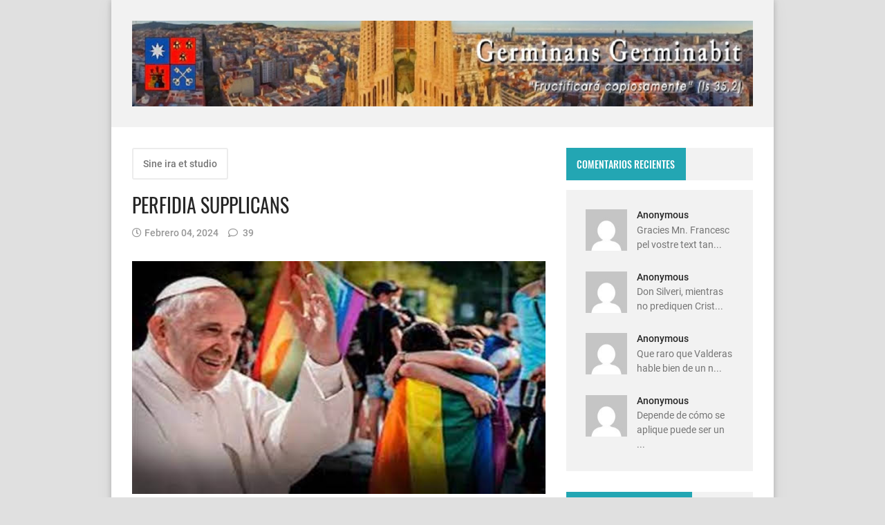

--- FILE ---
content_type: text/html; charset=UTF-8
request_url: https://germinansgerminabit.blogspot.com/2024/02/perfidia-supplicans.html
body_size: 62980
content:
<!DOCTYPE html>
<html dir='ltr' lang='es' prefix='og: http://ogp.me/ns#' xmlns='http://www.w3.org/1999/xhtml' xmlns:b='http://www.google.com/2005/gml/b' xmlns:data='http://www.google.com/2005/gml/data' xmlns:expr='http://www.google.com/2005/gml/expr'>
<!-- Anime.xml v4.3.0 | Canvas.xml v1.10.0 | github.com/zkreations/canvas.xml -->
<head>
<!-- Basic data -->
<meta charset='UTF-8'/>
<meta content='article' property='og:type'/>
<!-- Responsive viewport -->
<meta content='width=device-width,initial-scale=1' name='viewport'/>
<!-- App name -->
<meta content='Germinans Germinabit' name='application-name'/>
<meta content='Germinans Germinabit' property='og:site_name'/>
<!-- Meta Referrer Tag -->
<meta content='unsafe-url' name='referrer'/>
<!-- Type of twitter card -->
<meta content='summary_large_image' name='twitter:card'/>
<!-- favicon -->
<link href='https://germinansgerminabit.blogspot.com/favicon.ico' rel='icon' type='image/x-icon'/>
<!-- Url canonical -->
<meta content='https://germinansgerminabit.blogspot.com/2024/02/perfidia-supplicans.html' property='og:url'/>
<link href='https://germinansgerminabit.blogspot.com/2024/02/perfidia-supplicans.html' rel='canonical'/>
<!-- Descripcion -->
<meta content='El consumismo sexual nos está devorando. También en la Iglesia. La fatídica fiducia supplicans,  que mejor le cuadraría el nombre de perfidi...' property='og:description'/>
<meta content='El consumismo sexual nos está devorando. También en la Iglesia. La fatídica fiducia supplicans,  que mejor le cuadraría el nombre de perfidi...' name='description'/>
<!-- Featured Image -->
<meta content='https://blogger.googleusercontent.com/img/b/R29vZ2xl/AVvXsEi98QE77fUPea7pdDhRe1Qto-WEy628ckjV0CyjZ7FeNJnReBkzNdCk50YV8Katyg_Z57MLZDGqlYrZvBjqgsTUz0flXhRBwPT9_60Zq6LVaV1BVPOCHZzdmmh5JbA4gdMuxy9s-k2qcQwWFa1zQsqGQCs3jvBYDxLhZMBS8B5BiMrLAS9Zc-McShgcmgc/w1200-h630-p-k-no-nu/188887-510-x-287.jpg' property='og:image'/>
<meta content='1200' property='og:image:width'/>
<meta content='630' property='og:image:height'/>
<!-- Title -->
<meta content='PERFIDIA SUPPLICANS' property='og:title'/>
<meta content='PERFIDIA SUPPLICANS' name='twitter:title'/>
<title>PERFIDIA SUPPLICANS</title>
<!-- Feeds -->
<link href='https://germinansgerminabit.blogspot.com/feeds/posts/default' rel='alternate' title='Atom 1.0' type='application/atom+xml'/>
<link href='https://germinansgerminabit.blogspot.com/feeds/posts/default?alt=rss' rel='alternate' title='RSS 2.0' type='application/rss+xml'/>
<!-- AdSense -->
<script async='async' src='//pagead2.googlesyndication.com/pagead/js/adsbygoogle.js'></script>
<!-- Sitelinks Searchbox -->
<script type='application/ld+json'>
{
    "@context": "http://schema.org",
    "@type": "WebSite",
    "url": "https://germinansgerminabit.blogspot.com/",
    "potentialAction": {
        "@type": "SearchAction",
        "target": "https://germinansgerminabit.blogspot.com/search?q={search_term_string}",
        "query-input": "required name=search_term_string"
    }
}
</script>
<style>/*<![CDATA[*/
/*! Google fonts */
@font-face{font-family:Oswald;font-style:normal;font-weight:400;src:local('Oswald Regular'),local('Oswald-Regular'),url(https://fonts.gstatic.com/s/oswald/v16/TK3iWkUHHAIjg752GT8A.woff) format('woff');font-display:fallback}@font-face{font-family:Oswald;font-style:normal;font-weight:500;src:local('Oswald Medium'),local('Oswald-Medium'),url(https://fonts.gstatic.com/s/oswald/v16/TK3hWkUHHAIjg75-6hwTus9E.woff) format('woff');font-display:fallback}@font-face{font-family:Oswald;font-style:normal;font-weight:700;src:local('Oswald Bold'),local('Oswald-Bold'),url(https://fonts.gstatic.com/s/oswald/v16/TK3hWkUHHAIjg75-ohoTus9E.woff) format('woff');font-display:fallback}@font-face{font-family:Roboto;font-display:auto;font-style:normal;font-weight:300;src:local('Roboto Light'),local('Roboto-Light'),url(https://fonts.gstatic.com/s/roboto/v19/KFOlCnqEu92Fr1MmSU5fBBc-.woff) format('woff');font-display:fallback}@font-face{font-family:Roboto;font-display:auto;font-style:normal;font-weight:400;src:local('Roboto'),local('Roboto-Regular'),url(https://fonts.gstatic.com/s/roboto/v19/KFOmCnqEu92Fr1Mu4mxM.woff) format('woff');font-display:fallback}@font-face{font-family:Roboto;font-display:auto;font-style:normal;font-weight:500;src:local('Roboto Medium'),local('Roboto-Medium'),url(https://fonts.gstatic.com/s/roboto/v19/KFOlCnqEu92Fr1MmEU9fBBc-.woff) format('woff');font-display:fallback}@font-face{font-family:Roboto;font-display:auto;font-style:normal;font-weight:700;src:local('Roboto Bold'),local('Roboto-Bold'),url(https://fonts.gstatic.com/s/roboto/v19/KFOlCnqEu92Fr1MmWUlfBBc-.woff) format('woff');font-display:fallback}

/*!
 * Whale v1.6.0
 * Copyright 2017-2019 zkreations
 * Developed by Daniel Abel M. (instagram.com/danie.abel)
 * Licensed under MIT (github.com/zkreations/whale/blob/master/LICENSE)
 * normalize.css v8.0.1 | MIT License | github.com/necolas/normalize.css
 */button,hr,input{overflow:visible}[type=checkbox],[type=radio],legend{padding:0;box-sizing:border-box}*,::after,::before,legend{box-sizing:border-box}dl,ol,ol ol,ol ul,ul,ul ol,ul ul{margin-bottom:0}.abbr,abbr,abbr[title]{-webkit-text-decoration:underline dotted}img,legend,video{max-width:100%}button,input,progress,sub,sup,textarea{vertical-align:baseline}.clearfix::after,.embed-fluid::before{content:""}html{line-height:1.15;-webkit-text-size-adjust:100%;-webkit-tap-highlight-color:transparent}details,main{display:block}h1{margin:.67em 0}dl,ol,p,ul{margin-top:0}hr{box-sizing:content-box;height:0}code,kbd,pre,samp{font-family:monospace,monospace;font-size:1em}abbr[title]{border-bottom:none;text-decoration:underline dotted}b,strong{font-weight:bolder}small{font-size:80%}sub,sup{font-size:75%;line-height:0;position:relative}sub{bottom:-.25em}sup{top:-.5em}img{border-style:none}button,input,optgroup,select,textarea{font-family:inherit;font-size:100%;line-height:1.15;margin:0}button,select{text-transform:none}[type=button],[type=reset],[type=submit],button{-webkit-appearance:button}[type=button]::-moz-focus-inner,[type=reset]::-moz-focus-inner,[type=submit]::-moz-focus-inner,button::-moz-focus-inner{border-style:none;padding:0}[type=button]:-moz-focusring,[type=reset]:-moz-focusring,[type=submit]:-moz-focusring,button:-moz-focusring{outline:ButtonText dotted 1px}fieldset{padding:.35em .75em .625em}legend{color:inherit;display:table;white-space:normal}textarea{overflow:auto}[type=number]::-webkit-inner-spin-button,[type=number]::-webkit-outer-spin-button{height:auto}[type=search]{-webkit-appearance:textfield;outline-offset:-2px}[type=search]::-webkit-search-decoration{-webkit-appearance:none}::-webkit-file-upload-button{-webkit-appearance:button;font:inherit}summary{display:list-item}[hidden],template{display:none}/*! End normalize.css */body{margin:0;font-family:-apple-system,BlinkMacSystemFont,"Segoe UI",Roboto,Helvetica,Arial,sans-serif,"Apple Color Emoji","Segoe UI Emoji","Segoe UI Symbol";font-size:1rem;font-weight:400;line-height:1.5;text-align:left}a{color:#2196f3;text-decoration:none;background-color:transparent}a:hover{color:#1565c0}a:active,a:focus,a:hover{text-decoration:none;outline-width:0}a:not([href]):not([tabindex]),a:not([href]):not([tabindex]):focus,a:not([href]):not([tabindex]):hover{color:inherit;text-decoration:none}a:not([href]):not([tabindex]):focus{outline:0}dl,ol,ul{padding-left:0;list-style:none}.h1,.h2,.h3,.h4,.h5,.h6,h1,h2,h3,h4,h5,h6{margin-top:0;margin-bottom:.5rem;font-family:inherit;font-weight:500;line-height:1.2;color:inherit;display:block}.h1,h1{font-size:2.5rem}.h2,h2{font-size:2rem}.h3,h3{font-size:1.75rem}.h4,h4{font-size:1.5rem}.h5,h5{font-size:1.25rem}.h6,h6{font-size:1rem}.small,small{font-size:80%;font-weight:400}.mark,mark{padding:.2em;background-color:#FFF9C4}.abbr,abbr{font-size:90%;text-decoration:underline dotted;border-bottom:0;cursor:help;text-transform:uppercase}table{border-spacing:0;border-collapse:collapse;background-color:transparent}[role=button],a,button,input,label,select,textarea{-ms-touch-action:manipulation;touch-action:manipulation}figure{margin:0 0 1rem}img{display:inline-block;vertical-align:middle}embed,iframe,object{margin:0;padding:0;border:0;outline:0}video{display:block;height:auto}p{margin-bottom:0}.container{margin-right:auto;margin-left:auto}.position-static{position:static}.position-fixed{position:fixed}.position-sticky{position:-webkit-sticky;position:sticky}.fixed-bottom,.fixed-top{position:fixed;right:0;z-index:1100;left:0}.fixed-top{top:0}.fixed-bottom{bottom:0}button,input,textarea{background:none;padding:0;margin:0;border:0;outline:0;box-shadow:none;font:inherit}.btn,.form-input{padding:.5rem .8rem}.form-input{display:block;width:100%;background-color:#fff;background-clip:padding-box;border:1px solid #cfd8dc}.btn{display:inline-block;font-weight:400;text-align:center;white-space:nowrap;vertical-align:middle;-webkit-user-select:none;-moz-user-select:none;-ms-user-select:none;user-select:none;cursor:pointer}.embed-fluid{position:relative;display:block;width:100%;padding:0;overflow:hidden}.embed-fluid embed,.embed-fluid iframe,.embed-fluid object,.embed-fluid video,.embed-item{position:absolute;top:0;left:0;width:100%;height:100%}.embed-fluid::before{display:block}.embed-fluid-21by9::before{padding-top:42.857143%}.embed-fluid-16by9::before{padding-top:56.25%}.embed-fluid-4by3::before{padding-top:75%}.embed-fluid-1by1::before{padding-top:100%}.table-fluid{display:block;width:100%;overflow-x:auto;-webkit-overflow-scrolling:touch;-ms-overflow-style:-ms-autohiding-scrollbar}.dropdown-menu{display:-ms-flexbox;display:flex;-ms-flex-direction:column;flex-direction:column}.dropdown-menu li{position:relative}.dropdown-menu a{display:-ms-flexbox;display:flex;-ms-flex-align:center;align-items:center}.dropdown-menu ul{text-align:left;display:none}.dropdown-menu ul.is-active{display:block}.dropdown-menu .is-arrow{margin-left:auto}.dropdown-menu .is-parent>a .is-arrow::after{content:"";display:inline-block;vertical-align:middle;border-right:4px solid transparent;border-left:4px solid transparent;border-top:4px dashed;margin-left:.5rem}@media (min-width:992px){.dropdown-menu{-ms-flex-direction:row;flex-direction:row}.dropdown-menu ul{top:0;left:100%;position:absolute;min-width:100%}.dropdown-menu a{white-space:nowrap}.dropdown-menu>li>ul{top:100%;left:0}.dropdown-menu ul .is-parent>a .is-arrow::after{border-left:4px dashed;border-right:0 transparent;border-top:4px solid transparent;border-bottom:4px solid transparent}}.wjs-panel:not(.is-active){display:none}.clearfix::after{display:block;clear:both}.float-left{float:left}.float-right{float:right}.float-none{float:none}.display-none{display:none}.display-inline{display:inline}.display-inline-block{display:inline-block}.display-block{display:block}.display-table{display:table}.display-table-row{display:table-row}.display-table-cell{display:table-cell}.display-flex{display:-ms-flexbox;display:flex}.display-inline-flex{display:-ms-inline-flexbox;display:inline-flex}.position-relative{position:relative}.position-absolute{position:absolute}.flex-none{-ms-flex:none;flex:none}.flex-auto{-ms-flex:auto;flex:auto}.flex-fill{-ms-flex:1 1 auto;flex:1 1 auto}.flex-grow-0{-ms-flex-positive:0;flex-grow:0}.flex-grow-1{-ms-flex-positive:1;flex-grow:1}.flex-shrink-0{-ms-flex-negative:0;flex-shrink:0}.flex-shrink-1{-ms-flex-negative:1;flex-shrink:1}.flex-wrap{-ms-flex-wrap:wrap;flex-wrap:wrap}.flex-wrap-reverse{-ms-flex-wrap:wrap-reverse;flex-wrap:wrap-reverse}.flex-column{-ms-flex-direction:column;flex-direction:column}.flex-column-reverse{-ms-flex-direction:column-reverse;flex-direction:column-reverse}.flex-row{-ms-flex-direction:row;flex-direction:row}.flex-row-reverse{-ms-flex-direction:row-reverse;flex-direction:row-reverse}.justify-content-center{-ms-flex-pack:center;justify-content:center}.justify-content-end{-ms-flex-pack:end;justify-content:flex-end}.justify-content-start{-ms-flex-pack:start;justify-content:flex-start}.justify-content-around{-ms-flex-pack:distribute;justify-content:space-around}.justify-content-between{-ms-flex-pack:justify;justify-content:space-between}.align-content-center{-ms-flex-line-pack:center;align-content:center}.align-content-end{-ms-flex-line-pack:end;align-content:flex-end}.align-content-start{-ms-flex-line-pack:start;align-content:flex-start}.align-content-around{-ms-flex-line-pack:distribute;align-content:space-around}.align-content-between{-ms-flex-line-pack:justify;align-content:space-between}.align-content-stretch{-ms-flex-line-pack:stretch;align-content:stretch}.align-items-baseline{-ms-flex-align:baseline;align-items:baseline}.align-items-center{-ms-flex-align:center;align-items:center}.align-items-end{-ms-flex-align:end;align-items:flex-end}.align-items-start{-ms-flex-align:start;align-items:flex-start}.align-items-stretch{-ms-flex-align:stretch;align-items:stretch}.align-self-auto{-ms-flex-item-align:auto;-ms-grid-row-align:auto;align-self:auto}.align-self-baseline{-ms-flex-item-align:baseline;align-self:baseline}.align-self-center{-ms-flex-item-align:center;-ms-grid-row-align:center;align-self:center}.align-self-end{-ms-flex-item-align:end;align-self:flex-end}.align-self-start{-ms-flex-item-align:start;align-self:flex-start}.align-self-stretch{-ms-flex-item-align:stretch;-ms-grid-row-align:stretch;align-self:stretch}.row{display:-ms-flexbox;display:flex;-ms-flex-align:start;align-items:flex-start;-ms-flex-wrap:wrap;flex-wrap:wrap;margin-right:-.5rem;margin-left:-.5rem}[class*=col-]{padding-right:.5rem;padding-left:.5rem;-ms-flex-preferred-size:auto;flex-basis:auto;-ms-flex-positive:1;flex-grow:1;-ms-flex-negative:1;flex-shrink:1;width:100%}.no-gutters{margin-right:0;margin-left:0}.no-gutters>[class*=col-]{padding-right:0;padding-left:0}.col-auto{-ms-flex:0 0 auto;flex:0 0 auto;width:auto;max-width:none}.col-1{-ms-flex:0 0 8.333333%;flex:0 0 8.333333%;max-width:8.333333%}.col-2{-ms-flex:0 0 16.666667%;flex:0 0 16.666667%;max-width:16.666667%}.col-3{-ms-flex:0 0 25%;flex:0 0 25%;max-width:25%}.col-4{-ms-flex:0 0 33.333333%;flex:0 0 33.333333%;max-width:33.333333%}.col-5{-ms-flex:0 0 41.666667%;flex:0 0 41.666667%;max-width:41.666667%}.col-6{-ms-flex:0 0 50%;flex:0 0 50%;max-width:50%}.col-7{-ms-flex:0 0 58.333333%;flex:0 0 58.333333%;max-width:58.333333%}.col-8{-ms-flex:0 0 66.666667%;flex:0 0 66.666667%;max-width:66.666667%}.col-9{-ms-flex:0 0 75%;flex:0 0 75%;max-width:75%}.col-10{-ms-flex:0 0 83.333333%;flex:0 0 83.333333%;max-width:83.333333%}.col-11{-ms-flex:0 0 91.666667%;flex:0 0 91.666667%;max-width:91.666667%}.col-12{-ms-flex:0 0 100%;flex:0 0 100%;max-width:100%}.order-first{-ms-flex-order:-1;order:-1}.order-last{-ms-flex-order:13;order:13}.order-0{-ms-flex-order:0;order:0}.order-1{-ms-flex-order:1;order:1}.order-2{-ms-flex-order:2;order:2}.order-3{-ms-flex-order:3;order:3}.order-4{-ms-flex-order:4;order:4}.order-5{-ms-flex-order:5;order:5}.order-6{-ms-flex-order:6;order:6}.order-7{-ms-flex-order:7;order:7}.order-8{-ms-flex-order:8;order:8}.order-9{-ms-flex-order:9;order:9}.order-10{-ms-flex-order:10;order:10}.order-11{-ms-flex-order:11;order:11}.order-12{-ms-flex-order:12;order:12}.offset-1{margin-left:8.333333%}.offset-2{margin-left:16.666667%}.offset-3{margin-left:25%}.offset-4{margin-left:33.333333%}.offset-5{margin-left:41.666667%}.offset-6{margin-left:50%}.offset-7{margin-left:58.333333%}.offset-8{margin-left:66.666667%}.offset-9{margin-left:75%}.offset-10{margin-left:83.333333%}.offset-11{margin-left:91.666667%}@media (min-width:576px){.float-left-sm{float:left}.float-right-sm{float:right}.float-none-sm{float:none}.display-none-sm{display:none}.display-inline-sm{display:inline}.display-inline-block-sm{display:inline-block}.display-block-sm{display:block}.display-table-sm{display:table}.display-table-row-sm{display:table-row}.display-table-cell-sm{display:table-cell}.display-flex-sm{display:-ms-flexbox;display:flex}.display-inline-flex-sm{display:-ms-inline-flexbox;display:inline-flex}.flex-none-sm{-ms-flex:none;flex:none}.flex-auto-sm{-ms-flex:auto;flex:auto}.flex-fill-sm{-ms-flex:1 1 auto;flex:1 1 auto}.flex-grow-0-sm{-ms-flex-positive:0;flex-grow:0}.flex-grow-1-sm{-ms-flex-positive:1;flex-grow:1}.flex-shrink-0-sm{-ms-flex-negative:0;flex-shrink:0}.flex-shrink-1-sm{-ms-flex-negative:1;flex-shrink:1}.flex-wrap-sm{-ms-flex-wrap:wrap;flex-wrap:wrap}.flex-wrap-reverse-sm{-ms-flex-wrap:wrap-reverse;flex-wrap:wrap-reverse}.flex-column-sm{-ms-flex-direction:column;flex-direction:column}.flex-column-reverse-sm{-ms-flex-direction:column-reverse;flex-direction:column-reverse}.flex-row-sm{-ms-flex-direction:row;flex-direction:row}.flex-row-reverse-sm{-ms-flex-direction:row-reverse;flex-direction:row-reverse}.justify-content-center-sm{-ms-flex-pack:center;justify-content:center}.justify-content-end-sm{-ms-flex-pack:end;justify-content:flex-end}.justify-content-start-sm{-ms-flex-pack:start;justify-content:flex-start}.justify-content-around-sm{-ms-flex-pack:distribute;justify-content:space-around}.justify-content-between-sm{-ms-flex-pack:justify;justify-content:space-between}.align-content-center-sm{-ms-flex-line-pack:center;align-content:center}.align-content-end-sm{-ms-flex-line-pack:end;align-content:flex-end}.align-content-start-sm{-ms-flex-line-pack:start;align-content:flex-start}.align-content-around-sm{-ms-flex-line-pack:distribute;align-content:space-around}.align-content-between-sm{-ms-flex-line-pack:justify;align-content:space-between}.align-content-stretch-sm{-ms-flex-line-pack:stretch;align-content:stretch}.align-items-baseline-sm{-ms-flex-align:baseline;align-items:baseline}.align-items-center-sm{-ms-flex-align:center;align-items:center}.align-items-end-sm{-ms-flex-align:end;align-items:flex-end}.align-items-start-sm{-ms-flex-align:start;align-items:flex-start}.align-items-stretch-sm{-ms-flex-align:stretch;align-items:stretch}.align-self-auto-sm{-ms-flex-item-align:auto;-ms-grid-row-align:auto;align-self:auto}.align-self-baseline-sm{-ms-flex-item-align:baseline;align-self:baseline}.align-self-center-sm{-ms-flex-item-align:center;-ms-grid-row-align:center;align-self:center}.align-self-end-sm{-ms-flex-item-align:end;align-self:flex-end}.align-self-start-sm{-ms-flex-item-align:start;align-self:flex-start}.align-self-stretch-sm{-ms-flex-item-align:stretch;-ms-grid-row-align:stretch;align-self:stretch}.col-auto-sm{-ms-flex:0 0 auto;flex:0 0 auto;width:auto;max-width:none}.col-1-sm{-ms-flex:0 0 8.333333%;flex:0 0 8.333333%;max-width:8.333333%}.col-2-sm{-ms-flex:0 0 16.666667%;flex:0 0 16.666667%;max-width:16.666667%}.col-3-sm{-ms-flex:0 0 25%;flex:0 0 25%;max-width:25%}.col-4-sm{-ms-flex:0 0 33.333333%;flex:0 0 33.333333%;max-width:33.333333%}.col-5-sm{-ms-flex:0 0 41.666667%;flex:0 0 41.666667%;max-width:41.666667%}.col-6-sm{-ms-flex:0 0 50%;flex:0 0 50%;max-width:50%}.col-7-sm{-ms-flex:0 0 58.333333%;flex:0 0 58.333333%;max-width:58.333333%}.col-8-sm{-ms-flex:0 0 66.666667%;flex:0 0 66.666667%;max-width:66.666667%}.col-9-sm{-ms-flex:0 0 75%;flex:0 0 75%;max-width:75%}.col-10-sm{-ms-flex:0 0 83.333333%;flex:0 0 83.333333%;max-width:83.333333%}.col-11-sm{-ms-flex:0 0 91.666667%;flex:0 0 91.666667%;max-width:91.666667%}.col-12-sm{-ms-flex:0 0 100%;flex:0 0 100%;max-width:100%}.order-first-sm{-ms-flex-order:-1;order:-1}.order-last-sm{-ms-flex-order:13;order:13}.order-0-sm{-ms-flex-order:0;order:0}.order-1-sm{-ms-flex-order:1;order:1}.order-2-sm{-ms-flex-order:2;order:2}.order-3-sm{-ms-flex-order:3;order:3}.order-4-sm{-ms-flex-order:4;order:4}.order-5-sm{-ms-flex-order:5;order:5}.order-6-sm{-ms-flex-order:6;order:6}.order-7-sm{-ms-flex-order:7;order:7}.order-8-sm{-ms-flex-order:8;order:8}.order-9-sm{-ms-flex-order:9;order:9}.order-10-sm{-ms-flex-order:10;order:10}.order-11-sm{-ms-flex-order:11;order:11}.order-12-sm{-ms-flex-order:12;order:12}.offset-1-sm{margin-left:8.333333%}.offset-2-sm{margin-left:16.666667%}.offset-3-sm{margin-left:25%}.offset-4-sm{margin-left:33.333333%}.offset-5-sm{margin-left:41.666667%}.offset-6-sm{margin-left:50%}.offset-7-sm{margin-left:58.333333%}.offset-8-sm{margin-left:66.666667%}.offset-9-sm{margin-left:75%}.offset-10-sm{margin-left:83.333333%}.offset-11-sm{margin-left:91.666667%}}@media (min-width:768px){.float-left-md{float:left}.float-right-md{float:right}.float-none-md{float:none}.display-none-md{display:none}.display-inline-md{display:inline}.display-inline-block-md{display:inline-block}.display-block-md{display:block}.display-table-md{display:table}.display-table-row-md{display:table-row}.display-table-cell-md{display:table-cell}.display-flex-md{display:-ms-flexbox;display:flex}.display-inline-flex-md{display:-ms-inline-flexbox;display:inline-flex}.flex-none-md{-ms-flex:none;flex:none}.flex-auto-md{-ms-flex:auto;flex:auto}.flex-fill-md{-ms-flex:1 1 auto;flex:1 1 auto}.flex-grow-0-md{-ms-flex-positive:0;flex-grow:0}.flex-grow-1-md{-ms-flex-positive:1;flex-grow:1}.flex-shrink-0-md{-ms-flex-negative:0;flex-shrink:0}.flex-shrink-1-md{-ms-flex-negative:1;flex-shrink:1}.flex-wrap-md{-ms-flex-wrap:wrap;flex-wrap:wrap}.flex-wrap-reverse-md{-ms-flex-wrap:wrap-reverse;flex-wrap:wrap-reverse}.flex-column-md{-ms-flex-direction:column;flex-direction:column}.flex-column-reverse-md{-ms-flex-direction:column-reverse;flex-direction:column-reverse}.flex-row-md{-ms-flex-direction:row;flex-direction:row}.flex-row-reverse-md{-ms-flex-direction:row-reverse;flex-direction:row-reverse}.justify-content-center-md{-ms-flex-pack:center;justify-content:center}.justify-content-end-md{-ms-flex-pack:end;justify-content:flex-end}.justify-content-start-md{-ms-flex-pack:start;justify-content:flex-start}.justify-content-around-md{-ms-flex-pack:distribute;justify-content:space-around}.justify-content-between-md{-ms-flex-pack:justify;justify-content:space-between}.align-content-center-md{-ms-flex-line-pack:center;align-content:center}.align-content-end-md{-ms-flex-line-pack:end;align-content:flex-end}.align-content-start-md{-ms-flex-line-pack:start;align-content:flex-start}.align-content-around-md{-ms-flex-line-pack:distribute;align-content:space-around}.align-content-between-md{-ms-flex-line-pack:justify;align-content:space-between}.align-content-stretch-md{-ms-flex-line-pack:stretch;align-content:stretch}.align-items-baseline-md{-ms-flex-align:baseline;align-items:baseline}.align-items-center-md{-ms-flex-align:center;align-items:center}.align-items-end-md{-ms-flex-align:end;align-items:flex-end}.align-items-start-md{-ms-flex-align:start;align-items:flex-start}.align-items-stretch-md{-ms-flex-align:stretch;align-items:stretch}.align-self-auto-md{-ms-flex-item-align:auto;-ms-grid-row-align:auto;align-self:auto}.align-self-baseline-md{-ms-flex-item-align:baseline;align-self:baseline}.align-self-center-md{-ms-flex-item-align:center;-ms-grid-row-align:center;align-self:center}.align-self-end-md{-ms-flex-item-align:end;align-self:flex-end}.align-self-start-md{-ms-flex-item-align:start;align-self:flex-start}.align-self-stretch-md{-ms-flex-item-align:stretch;-ms-grid-row-align:stretch;align-self:stretch}.col-auto-md{-ms-flex:0 0 auto;flex:0 0 auto;width:auto;max-width:none}.col-1-md{-ms-flex:0 0 8.333333%;flex:0 0 8.333333%;max-width:8.333333%}.col-2-md{-ms-flex:0 0 16.666667%;flex:0 0 16.666667%;max-width:16.666667%}.col-3-md{-ms-flex:0 0 25%;flex:0 0 25%;max-width:25%}.col-4-md{-ms-flex:0 0 33.333333%;flex:0 0 33.333333%;max-width:33.333333%}.col-5-md{-ms-flex:0 0 41.666667%;flex:0 0 41.666667%;max-width:41.666667%}.col-6-md{-ms-flex:0 0 50%;flex:0 0 50%;max-width:50%}.col-7-md{-ms-flex:0 0 58.333333%;flex:0 0 58.333333%;max-width:58.333333%}.col-8-md{-ms-flex:0 0 66.666667%;flex:0 0 66.666667%;max-width:66.666667%}.col-9-md{-ms-flex:0 0 75%;flex:0 0 75%;max-width:75%}.col-10-md{-ms-flex:0 0 83.333333%;flex:0 0 83.333333%;max-width:83.333333%}.col-11-md{-ms-flex:0 0 91.666667%;flex:0 0 91.666667%;max-width:91.666667%}.col-12-md{-ms-flex:0 0 100%;flex:0 0 100%;max-width:100%}.order-first-md{-ms-flex-order:-1;order:-1}.order-last-md{-ms-flex-order:13;order:13}.order-0-md{-ms-flex-order:0;order:0}.order-1-md{-ms-flex-order:1;order:1}.order-2-md{-ms-flex-order:2;order:2}.order-3-md{-ms-flex-order:3;order:3}.order-4-md{-ms-flex-order:4;order:4}.order-5-md{-ms-flex-order:5;order:5}.order-6-md{-ms-flex-order:6;order:6}.order-7-md{-ms-flex-order:7;order:7}.order-8-md{-ms-flex-order:8;order:8}.order-9-md{-ms-flex-order:9;order:9}.order-10-md{-ms-flex-order:10;order:10}.order-11-md{-ms-flex-order:11;order:11}.order-12-md{-ms-flex-order:12;order:12}.offset-1-md{margin-left:8.333333%}.offset-2-md{margin-left:16.666667%}.offset-3-md{margin-left:25%}.offset-4-md{margin-left:33.333333%}.offset-5-md{margin-left:41.666667%}.offset-6-md{margin-left:50%}.offset-7-md{margin-left:58.333333%}.offset-8-md{margin-left:66.666667%}.offset-9-md{margin-left:75%}.offset-10-md{margin-left:83.333333%}.offset-11-md{margin-left:91.666667%}}@media (min-width:992px){.float-left-lg{float:left}.float-right-lg{float:right}.float-none-lg{float:none}.display-none-lg{display:none}.display-inline-lg{display:inline}.display-inline-block-lg{display:inline-block}.display-block-lg{display:block}.display-table-lg{display:table}.display-table-row-lg{display:table-row}.display-table-cell-lg{display:table-cell}.display-flex-lg{display:-ms-flexbox;display:flex}.display-inline-flex-lg{display:-ms-inline-flexbox;display:inline-flex}.flex-none-lg{-ms-flex:none;flex:none}.flex-auto-lg{-ms-flex:auto;flex:auto}.flex-fill-lg{-ms-flex:1 1 auto;flex:1 1 auto}.flex-grow-0-lg{-ms-flex-positive:0;flex-grow:0}.flex-grow-1-lg{-ms-flex-positive:1;flex-grow:1}.flex-shrink-0-lg{-ms-flex-negative:0;flex-shrink:0}.flex-shrink-1-lg{-ms-flex-negative:1;flex-shrink:1}.flex-wrap-lg{-ms-flex-wrap:wrap;flex-wrap:wrap}.flex-wrap-reverse-lg{-ms-flex-wrap:wrap-reverse;flex-wrap:wrap-reverse}.flex-column-lg{-ms-flex-direction:column;flex-direction:column}.flex-column-reverse-lg{-ms-flex-direction:column-reverse;flex-direction:column-reverse}.flex-row-lg{-ms-flex-direction:row;flex-direction:row}.flex-row-reverse-lg{-ms-flex-direction:row-reverse;flex-direction:row-reverse}.justify-content-center-lg{-ms-flex-pack:center;justify-content:center}.justify-content-end-lg{-ms-flex-pack:end;justify-content:flex-end}.justify-content-start-lg{-ms-flex-pack:start;justify-content:flex-start}.justify-content-around-lg{-ms-flex-pack:distribute;justify-content:space-around}.justify-content-between-lg{-ms-flex-pack:justify;justify-content:space-between}.align-content-center-lg{-ms-flex-line-pack:center;align-content:center}.align-content-end-lg{-ms-flex-line-pack:end;align-content:flex-end}.align-content-start-lg{-ms-flex-line-pack:start;align-content:flex-start}.align-content-around-lg{-ms-flex-line-pack:distribute;align-content:space-around}.align-content-between-lg{-ms-flex-line-pack:justify;align-content:space-between}.align-content-stretch-lg{-ms-flex-line-pack:stretch;align-content:stretch}.align-items-baseline-lg{-ms-flex-align:baseline;align-items:baseline}.align-items-center-lg{-ms-flex-align:center;align-items:center}.align-items-end-lg{-ms-flex-align:end;align-items:flex-end}.align-items-start-lg{-ms-flex-align:start;align-items:flex-start}.align-items-stretch-lg{-ms-flex-align:stretch;align-items:stretch}.align-self-auto-lg{-ms-flex-item-align:auto;-ms-grid-row-align:auto;align-self:auto}.align-self-baseline-lg{-ms-flex-item-align:baseline;align-self:baseline}.align-self-center-lg{-ms-flex-item-align:center;-ms-grid-row-align:center;align-self:center}.align-self-end-lg{-ms-flex-item-align:end;align-self:flex-end}.align-self-start-lg{-ms-flex-item-align:start;align-self:flex-start}.align-self-stretch-lg{-ms-flex-item-align:stretch;-ms-grid-row-align:stretch;align-self:stretch}.col-auto-lg{-ms-flex:0 0 auto;flex:0 0 auto;width:auto;max-width:none}.col-1-lg{-ms-flex:0 0 8.333333%;flex:0 0 8.333333%;max-width:8.333333%}.col-2-lg{-ms-flex:0 0 16.666667%;flex:0 0 16.666667%;max-width:16.666667%}.col-3-lg{-ms-flex:0 0 25%;flex:0 0 25%;max-width:25%}.col-4-lg{-ms-flex:0 0 33.333333%;flex:0 0 33.333333%;max-width:33.333333%}.col-5-lg{-ms-flex:0 0 41.666667%;flex:0 0 41.666667%;max-width:41.666667%}.col-6-lg{-ms-flex:0 0 50%;flex:0 0 50%;max-width:50%}.col-7-lg{-ms-flex:0 0 58.333333%;flex:0 0 58.333333%;max-width:58.333333%}.col-8-lg{-ms-flex:0 0 66.666667%;flex:0 0 66.666667%;max-width:66.666667%}.col-9-lg{-ms-flex:0 0 75%;flex:0 0 75%;max-width:75%}.col-10-lg{-ms-flex:0 0 83.333333%;flex:0 0 83.333333%;max-width:83.333333%}.col-11-lg{-ms-flex:0 0 91.666667%;flex:0 0 91.666667%;max-width:91.666667%}.col-12-lg{-ms-flex:0 0 100%;flex:0 0 100%;max-width:100%}.order-first-lg{-ms-flex-order:-1;order:-1}.order-last-lg{-ms-flex-order:13;order:13}.order-0-lg{-ms-flex-order:0;order:0}.order-1-lg{-ms-flex-order:1;order:1}.order-2-lg{-ms-flex-order:2;order:2}.order-3-lg{-ms-flex-order:3;order:3}.order-4-lg{-ms-flex-order:4;order:4}.order-5-lg{-ms-flex-order:5;order:5}.order-6-lg{-ms-flex-order:6;order:6}.order-7-lg{-ms-flex-order:7;order:7}.order-8-lg{-ms-flex-order:8;order:8}.order-9-lg{-ms-flex-order:9;order:9}.order-10-lg{-ms-flex-order:10;order:10}.order-11-lg{-ms-flex-order:11;order:11}.order-12-lg{-ms-flex-order:12;order:12}.offset-1-lg{margin-left:8.333333%}.offset-2-lg{margin-left:16.666667%}.offset-3-lg{margin-left:25%}.offset-4-lg{margin-left:33.333333%}.offset-5-lg{margin-left:41.666667%}.offset-6-lg{margin-left:50%}.offset-7-lg{margin-left:58.333333%}.offset-8-lg{margin-left:66.666667%}.offset-9-lg{margin-left:75%}.offset-10-lg{margin-left:83.333333%}.offset-11-lg{margin-left:91.666667%}}@media (min-width:1200px){.float-left-lx{float:left}.float-right-lx{float:right}.float-none-lx{float:none}.display-none-xl{display:none}.display-inline-xl{display:inline}.display-inline-block-xl{display:inline-block}.display-block-xl{display:block}.display-table-xl{display:table}.display-table-row-xl{display:table-row}.display-table-cell-xl{display:table-cell}.display-flex-xl{display:-ms-flexbox;display:flex}.display-inline-flex-xl{display:-ms-inline-flexbox;display:inline-flex}.flex-none-xl{-ms-flex:none;flex:none}.flex-auto-xl{-ms-flex:auto;flex:auto}.flex-fill-xl{-ms-flex:1 1 auto;flex:1 1 auto}.flex-grow-0-xl{-ms-flex-positive:0;flex-grow:0}.flex-grow-1-xl{-ms-flex-positive:1;flex-grow:1}.flex-shrink-0-xl{-ms-flex-negative:0;flex-shrink:0}.flex-shrink-1-xl{-ms-flex-negative:1;flex-shrink:1}.flex-wrap-xl{-ms-flex-wrap:wrap;flex-wrap:wrap}.flex-wrap-reverse-xl{-ms-flex-wrap:wrap-reverse;flex-wrap:wrap-reverse}.flex-column-xl{-ms-flex-direction:column;flex-direction:column}.flex-column-reverse-xl{-ms-flex-direction:column-reverse;flex-direction:column-reverse}.flex-row-xl{-ms-flex-direction:row;flex-direction:row}.flex-row-reverse-xl{-ms-flex-direction:row-reverse;flex-direction:row-reverse}.justify-content-center-xl{-ms-flex-pack:center;justify-content:center}.justify-content-end-xl{-ms-flex-pack:end;justify-content:flex-end}.justify-content-start-xl{-ms-flex-pack:start;justify-content:flex-start}.justify-content-around-xl{-ms-flex-pack:distribute;justify-content:space-around}.justify-content-between-xl{-ms-flex-pack:justify;justify-content:space-between}.align-content-center-xl{-ms-flex-line-pack:center;align-content:center}.align-content-end-xl{-ms-flex-line-pack:end;align-content:flex-end}.align-content-start-xl{-ms-flex-line-pack:start;align-content:flex-start}.align-content-around-xl{-ms-flex-line-pack:distribute;align-content:space-around}.align-content-between-xl{-ms-flex-line-pack:justify;align-content:space-between}.align-content-stretch-xl{-ms-flex-line-pack:stretch;align-content:stretch}.align-items-baseline-xl{-ms-flex-align:baseline;align-items:baseline}.align-items-center-xl{-ms-flex-align:center;align-items:center}.align-items-end-xl{-ms-flex-align:end;align-items:flex-end}.align-items-start-xl{-ms-flex-align:start;align-items:flex-start}.align-items-stretch-xl{-ms-flex-align:stretch;align-items:stretch}.align-self-auto-xl{-ms-flex-item-align:auto;-ms-grid-row-align:auto;align-self:auto}.align-self-baseline-xl{-ms-flex-item-align:baseline;align-self:baseline}.align-self-center-xl{-ms-flex-item-align:center;-ms-grid-row-align:center;align-self:center}.align-self-end-xl{-ms-flex-item-align:end;align-self:flex-end}.align-self-start-xl{-ms-flex-item-align:start;align-self:flex-start}.align-self-stretch-xl{-ms-flex-item-align:stretch;-ms-grid-row-align:stretch;align-self:stretch}.col-auto-xl{-ms-flex:0 0 auto;flex:0 0 auto;width:auto;max-width:none}.col-1-xl{-ms-flex:0 0 8.333333%;flex:0 0 8.333333%;max-width:8.333333%}.col-2-xl{-ms-flex:0 0 16.666667%;flex:0 0 16.666667%;max-width:16.666667%}.col-3-xl{-ms-flex:0 0 25%;flex:0 0 25%;max-width:25%}.col-4-xl{-ms-flex:0 0 33.333333%;flex:0 0 33.333333%;max-width:33.333333%}.col-5-xl{-ms-flex:0 0 41.666667%;flex:0 0 41.666667%;max-width:41.666667%}.col-6-xl{-ms-flex:0 0 50%;flex:0 0 50%;max-width:50%}.col-7-xl{-ms-flex:0 0 58.333333%;flex:0 0 58.333333%;max-width:58.333333%}.col-8-xl{-ms-flex:0 0 66.666667%;flex:0 0 66.666667%;max-width:66.666667%}.col-9-xl{-ms-flex:0 0 75%;flex:0 0 75%;max-width:75%}.col-10-xl{-ms-flex:0 0 83.333333%;flex:0 0 83.333333%;max-width:83.333333%}.col-11-xl{-ms-flex:0 0 91.666667%;flex:0 0 91.666667%;max-width:91.666667%}.col-12-xl{-ms-flex:0 0 100%;flex:0 0 100%;max-width:100%}.order-first-xl{-ms-flex-order:-1;order:-1}.order-last-xl{-ms-flex-order:13;order:13}.order-0-xl{-ms-flex-order:0;order:0}.order-1-xl{-ms-flex-order:1;order:1}.order-2-xl{-ms-flex-order:2;order:2}.order-3-xl{-ms-flex-order:3;order:3}.order-4-xl{-ms-flex-order:4;order:4}.order-5-xl{-ms-flex-order:5;order:5}.order-6-xl{-ms-flex-order:6;order:6}.order-7-xl{-ms-flex-order:7;order:7}.order-8-xl{-ms-flex-order:8;order:8}.order-9-xl{-ms-flex-order:9;order:9}.order-10-xl{-ms-flex-order:10;order:10}.order-11-xl{-ms-flex-order:11;order:11}.order-12-xl{-ms-flex-order:12;order:12}.offset-1-xl{margin-left:8.333333%}.offset-2-xl{margin-left:16.666667%}.offset-3-xl{margin-left:25%}.offset-4-xl{margin-left:33.333333%}.offset-5-xl{margin-left:41.666667%}.offset-6-xl{margin-left:50%}.offset-7-xl{margin-left:58.333333%}.offset-8-xl{margin-left:66.666667%}.offset-9-xl{margin-left:75%}.offset-10-xl{margin-left:83.333333%}.offset-11-xl{margin-left:91.666667%}}@media print{@page{size:a3;margin:2cm}*,::after,::before{text-shadow:none;box-shadow:none;background:0 0}.display-none-print{display:none}.display-inline-print{display:inline}.display-inline-block-print{display:inline-block}.display-block-print{display:block}.display-table-print{display:table}.display-table-row-print{display:table-row}.display-table-cell-print{display:table-cell}.display-flex-print{display:-ms-flexbox;display:flex}.display-inline-flex-print{display:-ms-inline-flexbox;display:inline-flex}.wjs-accordion,.wjs-menu,.wjs-spoiler,.wjs-tab,aside,embed,footer,iframe,nav,object,video{display:none}article,body{width:100%;color:#000;padding:0;margin:0}article a{font-weight:700;text-decoration:none}article a[href^=http]:after{content:" (" attr(href) ")"}abbr[title]::after{content:" (" attr(title) ")"}pre{white-space:pre-wrap}blockquote,img,pre,tr{page-break-inside:avoid}thead{display:table-header-group}h2,h3,p{orphans:3;widows:3}h2,h3{page-break-after:avoid}}
 
 /*! Material Design Spinner | codepen.io/zkreations/pen/JwjpMV */
.circular{-webkit-animation:rotate 1.5s linear infinite;animation:rotate 1.5s linear infinite;height:48px;position:relative;width:48px;display:block;margin-left:auto;margin-right:auto}.circular .path{-webkit-animation:dash 1.5s ease-in-out infinite;animation:dash 1.5s ease-in-out infinite;fill:none;stroke:#999;stroke-dasharray:1%,200%;stroke-dashoffset:0;stroke-linecap:round;stroke-width:3}@-webkit-keyframes rotate{100%{-webkit-transform:rotate(360deg);transform:rotate(360deg)}}@keyframes rotate{100%{-webkit-transform:rotate(360deg);transform:rotate(360deg)}}@-webkit-keyframes dash{0%{stroke-dasharray:1%,200%;stroke-dashoffset:0}50%{stroke-dasharray:90%,200%;stroke-dashoffset:-35%}100%{stroke-dasharray:90%,200%;stroke-dashoffset:-124%}}@keyframes dash{0%{stroke-dasharray:1%,200%;stroke-dashoffset:0}50%{stroke-dasharray:90%,200%;stroke-dashoffset:-35%}100%{stroke-dasharray:90%,200%;stroke-dashoffset:-124%}}.is-dark .circular .path{stroke:#fff}

/*! TinySlider | github.com/ganlanyuan/tiny-slider */
.tns-gallery,.tns-no-calc{position:relative;left:0}.tns-ovh,.tns-t-subp2{overflow:hidden}.tns-outer{padding:0!important}.tns-outer [hidden]{display:none!important}.tns-outer [aria-controls],.tns-outer [data-action]{cursor:pointer}.tns-slider>.tns-item{-webkit-box-sizing:border-box;-moz-box-sizing:border-box;box-sizing:border-box}.tns-horizontal.tns-subpixel{white-space:nowrap}.tns-horizontal.tns-subpixel>.tns-item{display:inline-block;vertical-align:top;white-space:normal}.tns-horizontal.tns-no-subpixel:after,.tns-t-ct:after{content:'';display:table;clear:both}.tns-horizontal.tns-no-subpixel>.tns-item{float:left;margin-right:-100%}.tns-gallery{min-height:1px}.tns-gallery>.tns-item{position:absolute;left:-100%;-webkit-transition:transform 0s,opacity 0s;-moz-transition:transform 0s,opacity 0s;transition:transform 0s,opacity 0s}.tns-gallery>.tns-slide-active{position:relative;left:unset!important}.tns-gallery>.tns-moving{-webkit-transition:all .25s;-moz-transition:all .25s;transition:all .25s}.tns-lazy-img{-webkit-transition:opacity .6s;-moz-transition:opacity .6s;transition:opacity .6s;opacity:.6}.tns-lazy-img.loaded{opacity:1}.tns-ah{-webkit-transition:height 0s;-moz-transition:height 0s;transition:height 0s}.tns-visually-hidden{position:absolute;left:-10000em}.tns-transparent{opacity:0;visibility:hidden}.tns-fadeIn{opacity:1;filter:alpha(opacity=100);z-index:0}.tns-fadeOut,.tns-normal{opacity:0;filter:alpha(opacity=0);z-index:-1}.tns-t-subp2{margin:0 auto;width:310px;position:relative;height:10px}.tns-t-ct{width:2333.3333333%;width:-webkit-calc(100% * 70 / 3);width:-moz-calc(100% * 70 / 3);width:calc(100% * 70 / 3);position:absolute;right:0}.tns-t-ct>div{width:1.4285714%;width:-webkit-calc(100% / 70);width:-moz-calc(100% / 70);width:calc(100% / 70);height:10px;float:left}.carousel,.slider{overflow:hidden;position:relative;white-space:nowrap}.tns-inner{transition:all 0s!important;will-change: transform}.tns-gallery>div,.tns-gallery>li{position:absolute;transition:transform 0s,opacity 0s}.tns-slider{transition:transform 0s}.carousel__content:not(.tns-slider) .carousel__item{width:50%;display:inline-block}.slider__content:not(.tns-slider) .slider__item{display:inline-block;width:100%}@media (min-width:576px){.carousel__content:not(.tns-slider) .carousel__item{width:33.333333%}}@media (min-width:768px){.carousel__content:not(.tns-slider) .carousel__item{width:20%}}@media (min-width:992px){.carousel__content:not(.tns-slider) .carousel__item{width:calc(20% - 3px)}}

/* Style
--------------------------------------*/
html {
   font-size: 12px;
}
body {
   overflow-wrap:break-word;
   word-wrap:break-word
}
/* default
--------------------------------------*/
a {
   font-weight: 400;
    transition: color .3s;
}
::-moz-selection {
    color: #ffffff;
}
::selection {
    color: #ffffff;
}
/* Fixing Rendering
--------------------------------------*/
.nav__menu *,
.gallery * {
   -webkit-backface-visibility: hidden;
           backface-visibility: hidden;
}
.template {
    min-height: 100vh;
}
/* Fontawesome
--------------------------------------*/
.fab, .fal, .far, .fas {
    margin-right: 4px;
    display: inline-block;
    font-style: normal;
    font-variant: normal;
    text-rendering: auto;
    line-height: 1;
}
.fa-mn {
   margin-right: 0;
}
/* helpers
--------------------------------------*/
.pl-none {
    padding-left: 0 !important;
}
.pr-none {
    padding-right: 0 !important;
}
.ml-none {
    margin-left: 0 !important;
}
.mr-none {
    margin-right: 0 !important;
}
.ml-auto {
    margin-left: auto !important;
}
.mr-auto {
    margin-right: auto !important;
}
[class*=flx-] {
    display: -ms-flexbox !important;
    display: flex !important;
}
.flx-xyc,
.flx-yc {
    -ms-flex-align: center !important;
        align-items: center !important;
}
.flx-xyc,
.flx-xc {
    -ms-flex-pack: center !important;
        justify-content: center !important;
}
.stretch {
    top: 0;left: 0;right: 0;bottom: 0;
}
.noEvent {
    pointer-events: none;
}
/* Keyframes
--------------------------------------*/
@-webkit-keyframes dropdown {
    from {
        -webkit-transform: translateY(-1rem) scale(.9);
                transform: translateY(-1rem) scale(.9);
        opacity: 0;
    }
    to {
        -webkit-transform: translateY(0) scale(1);
                transform: translateY(0) scale(1);
        opacity: 1;
    }
}
@keyframes dropdown {
    from {
        -webkit-transform: translateY(-1rem) scale(.9);
                transform: translateY(-1rem) scale(.9);
        opacity: 0;
    }
    to {
        -webkit-transform: translateY(0) scale(1);
                transform: translateY(0) scale(1);
        opacity: 1;
    }
}
@-webkit-keyframes fade {
    from {
        opacity: 0;
    }
    to {
        opacity: 1;
    }
}
@keyframes fade {
    from {
        opacity: 0;
    }
    to {
        opacity: 1;
    }
}
/* Template ui
--------------------------------------*/
/* Input */
.form-input {
   padding: .8em 1em;
   border: 2px solid rgba(0, 0, 0, 0.1);
   transition: border .2s;
   box-shadow: 0 0 transparent;
   background: #fff;
   line-height: 1;
}
.form-input,
.form-input::-webkit-input-placeholder {
   font-weight: 500;
   font-size: 1.1rem;
   color: rgba(0, 0, 0, .5);
}
.form-input,
.form-input::-moz-placeholder {
   font-weight: 500;
   font-size: 1.1rem;
   color: rgba(0, 0, 0, .5);
}
.form-input,
.form-input:-ms-input-placeholder {
   font-weight: 500;
   font-size: 1.1rem;
   color: rgba(0, 0, 0, .5);
}
.form-input,
.form-input::-ms-input-placeholder {
   font-weight: 500;
   font-size: 1.1rem;
   color: rgba(0, 0, 0, .5);
}
.form-input,
.form-input::placeholder {
   font-weight: 500;
   font-size: 1.1rem;
   color: rgba(0, 0, 0, .5);
}
/*is-dark*/
.is-dark .form-input:not(.newsletter__input) {
    border-color: rgba(255,255,255,.1);
    background-color: rgba(255,255,255,.05);
    color: #fff;
}
.is-dark .form-input:not(.newsletter__input)::-webkit-input-placeholder {
    color: #fff;
}
.is-dark .form-input:not(.newsletter__input)::-moz-placeholder {
    color: #fff;
}
.is-dark .form-input:not(.newsletter__input):-ms-input-placeholder {
    color: #fff;
}
.is-dark .form-input:not(.newsletter__input)::-ms-input-placeholder {
    color: #fff;
}
.is-dark .form-input:not(.newsletter__input)::placeholder {
    color: #fff;
}
/* Button */
.btn {
    color: #444444;
    padding: 1em;
    opacity: 1;
    transition: opacity .3s;
    background-color: #f2f2f2;
    border-radius: 3px;
}
.btn-ghost {
    background: transparent;
    border: 1px solid rgba(0,0,0,.06);
}
.btn:hover {
   opacity: .75;
   color: #444444;
}
.btn[class*='bg-'],
.btn[class*='skin-bg'] {
   color: #fff;
}
.btn[class*='bg-']:hover,
.btn[class*='skin-bg']:hover {
   color: #fff;
}
.btn-border {
   background: transparent;
   border: 2px solid rgba(0, 0, 0, 0.1);
   color: #757575;
   transition: color .3s, border .3s;
   font-weight: 500;
   line-height: 1;
   display: inline-block;
}
.btn-border:hover {
   border-color: rgba(0, 0, 0, 0.15);
   color: #262626;
}
/*is-dark*/
.is-dark .btn:not([class*=skin-bg]):not([class*=bg-]) {
    color: #fff;
    background: rgba(255,255,255,.06);
}
.is-dark .btn-ghost {
    background: transparent !important;
    border: 1px solid rgba(255, 255, 255, 0.2);
}
/* Gallery */
.gallery {
    margin-bottom: 1rem;
}
.gallery__href {
   position: relative;
   display: block;
   overflow: hidden;
   text-align: center;
}
.gallery__title {
   white-space: initial;
   position: absolute;
   display: block;
   left: 0;
   right: 0;
   bottom: 0;
   font-weight: 500;
   font-size: 1.1rem;
   z-index: 10;
   color: #fff;
   padding: 1.5rem;
   background-image: linear-gradient(transparent,rgba(0, 0, 0, 0.85));
   transition: color .3s;
   text-shadow: 0 2px 2px rgba(0, 0, 0, 0.2);
}
.gallery__image img,
.gallery__image {
    width: 100%;
}
.gallery__image {
    position: relative;
    z-index: 5;
}
.gallery__href::before {
    transition-duration: .5s !important;
}
/* if => is Post related */
.rel__date {
    display: block;
    margin-top: .5rem;
    font-size: 1rem;
    opacity: .75;
}
.rel__title {
    font-size: 1.2rem;
}
/*Carousel*/
.carousel__controls {
    position: absolute;
    top: 0;bottom: 0;
    opacity: 0;
    z-index: 10;
    padding: 1.2rem;
    font-size: 18px;
    cursor: pointer;
    transition: background .3s,opacity .3s;
    background: rgba(255,255,255,.25);
    color: #262626;
}
.carousel__controls:hover {
    background: rgba(255,255,255,.75)
}
.carousel:hover .carousel__controls {opacity: 1;}
.controls__prev {left: 0}
.controls__next {right: 0}
/*Cards*/
.card {
    margin-bottom: 1rem;
}
.wjs-recentCmts,
.card__data {
    padding: 1.2rem;
}
.card__authorName {
    font-weight: 500;
}
.card__descripcion:not(:last-child),
.card__meta:not(:last-child),
.card__header:not(:last-child) {
    padding-bottom: 1rem;
}
.card__icon {
    position: absolute;
    bottom: 0;
    font-size: 1.2rem;
    right: 0;
    padding: 1.2rem;
    z-index: 1;
}
.pagerPost,
.post-related,
.postComments,
.shareButtons:not(.card__share) {
    padding-top: 1.5rem;
}
.card__title {
    font-size: 1.4rem;
    margin-bottom: 0;
    font-weight: 400;
}
.card__data {
    position: relative;
}
.card__authorImage {
    overflow: hidden;
    border-radius: 50%;
    margin-right: .5rem;
}
.Image__full {
    margin-left: -1rem;
    margin-right: -1rem;
}
.card__image {
    position: relative;
}
.postCover-full,
.postCover-common,
.card__image,
.card__image img {
    width: 100%;
    display: block;
}
.card__item {
    font-weight: 500;
}
time.card__item {
    text-transform: capitalize;
}
.card__item,
.card__item * {
    transition: color .3s;
}
.card__item:not(:last-child) {
    margin-right: .75rem;
}
.card__descripcion {
    font-size: 1.1rem;
}
/* if => is List */
.card-list .card__image {
    margin-left: 1.5rem;
    float: left;
    width: 58px;
    margin-right: 1rem;
    margin-top: 1.5rem;
}
/* if => is Portfolio */
.portfolio-meta {
    position: absolute;
    top: 0;
    width: 100%;
    padding: 1.5rem;
    bottom: 0;
}
.portfolio-meta-content {
    text-align: center;
    color: #fff;
    position: relative;
    z-index: 10;
}
.portfolio-meta-content .card__authorImage {
    margin-right: 0;
}
.portfolio-meta-content .card__authorImage {
    width: auto;
    display: inline-block;
    margin-bottom: 1rem;
}
.portfolio-meta-content .card__title {
    font-size: 1.4rem;
}
.portfolio-meta .card__title {
    color: #fff;
}
.card__readMore::before,
.portfolio-meta-content .card__title,
.authorPortfolio  {
    display:none;
}
.card__image:hover .card__readMore::before,
.card__image:hover .portfolio-meta-content .card__title,
.card__image:hover .authorPortfolio  {
    display:block;
    animation-fill-mode: both !important;
}
/* if => is Search */
.search-img {
    float: left;
    margin-right: 1rem;
    margin-bottom: 1rem;
}
.card-search .card__header {
    padding-bottom: .5rem !important;
}
.card-search .card__title {
    font-size: 1.1rem;
    font-family: inherit;
}
.card-search .card__title a {
    font-weight: 500;
}
.card__readMore {
    color: #fff;
    font-size: 24px;
    margin: 0;
}
.card__readMore,
.portfolio-meta,
.gallery__href::before,
.card__overlay {
    opacity: 0;
    transition: opacity .2s;
    z-index: 10;
}
.card__image:hover .card__readMore,
.card__image:hover .portfolio-meta {
    opacity: 1;
}
.gallery__href:hover::before,
.card__image:hover .card__overlay {
    opacity: .75;
}
.card__readMore,
.card__overlay,
.gallery__href::before,
.card__overlay::before {
    position: absolute;
    top: 0;
    left: 0;
    width: 100%;
    height: 100%;
}
.gallery__href::before,
.card__overlay::before {
    content: "";
}
.card-portfolio .card__image {
    overflow: hidden;
}
/*share buttons*/
.articleTags .btn,
.shareFeatured .btn,
.shareButtons .btn {
    margin: 0 6px 6px 0;
}
.skin-i {
    color: rgba(0,0,0,0.5);
}
/* FeatureTags
---------------------------------------------------*/
.ftag-content {
   position: absolute;
   z-index: 20;
   display: inline-block;
   top: 1rem;
   left: 1rem;
}
.ftag-name {
   text-transform: capitalize;
   float: left;
   text-decoration: none;
   cursor: pointer;
   transition: background .3s;
   white-space: nowrap;
   padding: .7rem;
   color: #fff;
   border-radius: 2px;
   margin: 2px;
   font-size: 13px;
   line-height: 1;
}
.ftag-name:hover {
    background: #262626;
    color: #fff;
}

/* iTicker
---------------------------------------------------*/
.iTicker input {
    display: none;
}
.iTicker {
    overflow: hidden;
}
.iTicker-content {
    width: 100%;
    position: relative;
    transition: transform 1s;
}
.iTicker-info {
    padding-right: 1.2rem;
    font-size: 1rem;
    position: relative;
    white-space: nowrap;
    font-weight: 500;
    text-transform: uppercase;
}
.iTicker-content,
.iTicker-item {
    height: 40px;
}
.iTicker-item {
    position: absolute;
    top: 0;
    left: 0;
    width: 100%;
    height: 100%;
    padding-right: 1rem;
}
.iTicker-image,
.iTicker-image {
    width: 30px;
    border-radius: 3px;
}
.iTicker-link {
    font-size: 1rem;
    font-weight: 500;
    white-space: nowrap;
    text-overflow: ellipsis;
    overflow: hidden;
}
.iTicker-info i {
    display: block;
    opacity: .2;
    font-size: 12px;
}
.iTicker-name {
    margin-right: 1.2rem;
}
/*iTickers animacion default*/
.iTicker-item:nth-child(2) {top: 100%}
.iTicker-item:nth-child(3) {top: 200%}
.iTicker-item:nth-child(4) {top: 300%}
.iTicker-item:nth-child(5) {top: 400%}
.iTicker-item:nth-child(6) {top: 500%}
.iTicker-item:nth-child(7) {top: 600%}
.iTicker-item:nth-child(8) {top: 700%}
.iTicker-item:nth-child(9) {top: 800%}
.iTicker-item:nth-child(10) {top: 900%}

.iTicker input:nth-child(1):checked~.iTicker-content {transform: translateY(0%);}
.iTicker input:nth-child(2):checked~.iTicker-content {transform: translateY(-100%);}
.iTicker input:nth-child(3):checked~.iTicker-content {transform: translateY(-200%);}
.iTicker input:nth-child(4):checked~.iTicker-content {transform: translateY(-300%);}
.iTicker input:nth-child(5):checked~.iTicker-content {transform: translateY(-400%);}
.iTicker input:nth-child(6):checked~.iTicker-content {transform: translateY(-500%);}
.iTicker input:nth-child(7):checked~.iTicker-content {transform: translateY(-600%);}
.iTicker input:nth-child(8):checked~.iTicker-content {transform: translateY(-700%);}
.iTicker input:nth-child(9):checked~.iTicker-content {transform: translateY(-800%);}
.iTicker input:nth-child(10):checked~.iTicker-content {transform: translateY(-900%);}
/* Pallete colors (500)
--------------------------------------*/
/* Color */
.color-fern {
    color: #67B36A;
}
.color-ocean-green {
    color: #409C75;
}
.color-eastern-blue {
    color: #23A6B3;
}
.color-san-marino {
    color: #42689C;
}
.color-blue-violet {
    color: #655FB3;
}
/* Background */
.bg-fern {
    background-color: #67B36A;
}
.bg-ocean-green {
    background-color: #409C75;
}
.bg-eastern-blue {
    background-color: #23A6B3;
}
.bg-san-marino {
    background-color: #42689C;
}
.bg-blue-violet {
    background-color: #655FB3;
}
/*! Article v1.1.0
--------------------------------------*/
.drop-caps:first-letter {
    float: left;
    font-size: 70px;
    line-height: 60px;
    padding-top: .5rem;
    padding-right: 1rem;
    font-weight: 300;
    font-family: Georgia, serif;
}
/*Lead*/
.lead {
    font-size: 1.4rem;
    font-weight: 300;
}
/*Paragraph Grid */
.pgrid > [class*="col-"] {
    margin-bottom: 24px;
}
/*Blockquote*/
blockquote {
    border-left: 3px solid;
    padding: 1rem 1.5rem;
    font-weight: 400;
    margin-bottom: 0;
    margin-top: 0;
    margin-left: 1rem;
    font-size: 1.2rem;
    position: relative;
}
blockquote footer {
    display: block;
    margin-top: .5rem;
    font-size: 1rem;
    opacity: .8;
}
blockquote footer::before {
    content: "\2014 \00A0";
}
blockquote:before {
    opacity: .5;
    content: "“";
    font-size: 4rem;
    margin-right: .25em;
    float: left;
    line-height: 1;
    height: 22px;
}
/*if => is dark */
.is-dark blockquote {
    background-color: rgba(0,0,0,.9);
    color: rgba(255, 255, 255, 0.75);
}
/* Tabs */
.wjs-item {
    display: inline-block;
    padding: 1rem;
    white-space: nowrap;
    font-weight: 500;
    transition-duration: 0s;
}
.wjs-item,
.wjs-item:hover {
    color: #757575;
}
.wjs-item.is-active {
    color:#fff;
}
.wjs-panel {
    padding: 1rem;
}
/* if => is vertical */
.tab-vertical .wjs-item {
    display: block;
}
.tab-vertical {
    display: -ms-flexbox;
    display: flex;
}
/*if => tab is dark*/
.is-dark .wjs-tab .wjs-item,
.is-dark .wjs-tab .wjs-item:hover {
    color: #fff;
}
/* Spoiler */
.wjs-spoiler,
.accordion-item {
    margin-bottom: 5px;
}
.wjs-button,
.accordion-title {
    padding: .8rem 1rem;
    cursor: pointer;
    display: block;
    font-weight: 500;
    color: #262626;
    background: #f3f3f3;
    border-radius: 2px;
    width: 100%;
    text-align: left;
    -webkit-user-select: none;
       -moz-user-select: none;
        -ms-user-select: none;
            user-select: none;
}
.wjs-button:hover,
.accordion-title:hover {
    opacity: .9;
}
.wjs-container,
.accordion-content {
    height: 0;
    padding-right: 1rem;
    padding-left: 1rem;
    overflow: hidden;
    -webkit-transform: translateY(-1rem);
            transform: translateY(-1rem);
}
.wjs-container.is-active,
.accordion-item.is-active .accordion-content {
    height: auto;
    padding-top: 1rem;
    padding-bottom: 1rem;
    -webkit-transform: translateY(0);
            transform: translateY(0);
    transition: -webkit-transform .3s;
    transition: transform .3s;
    transition: transform .3s, -webkit-transform .3s;
}
/*if => spoiler is dark*/
.is-dark .wjs-button,
.is-dark .accordion-title {
    color: #fff;
    background-color: rgba(0, 0, 0, 0.9);
}
/* Separators */
.divider, [class*="divider-"] {
    display: block;
    padding-top: 2rem;
    margin-bottom: 2rem;
    position: relative;
}
[class*="divider-"]::before {
    content: "";
    display: block;
}
.divider {
    border-bottom: 2px solid rgba(0, 0, 0, 0.15);
}
.divider-dotted {
    border-bottom: 2px dotted rgba(0, 0, 0, 0.15);
}
.divider-dashed {
    border-bottom: 2px dashed rgba(0, 0, 0, 0.15);
}
.divider-shadow {
    box-shadow: 0 12px 15px -10px rgba(0, 0, 0, 0.4);
    border-bottom: 2px solid rgba(0, 0, 0, 0.4);
}
.divider-double {
    border-bottom: 6px double rgba(0, 0, 0, 0.15);
}
.divider-ribbon::before {
    height: 10px;
    background: repeating-linear-gradient(135deg, transparent, transparent 5px, rgba(0, 0, 0, 0.1) 5px, rgba(0, 0, 0, 0.1) 10px) transparent;
}
.divider-gradient::before  {
    height: 2px;
    background: linear-gradient(to right, transparent, rgba(0, 0, 0, 0.15), transparent);
}
/*if => divider is dark */
.is-dark [class*="divider-"],
.is-dark .divider {
    border-color: rgba(255, 255, 255, 0.5);
}
.is-dark .divider-ribbon::before {
    background: repeating-linear-gradient(135deg, transparent, transparent 5px, rgba(255, 255, 255, 0.5) 5px, rgba(255, 255, 255, 0.5) 10px) transparent;
}
.is-dark .divider-gradient::before {
    background: linear-gradient(to right, transparent, rgba(255, 255, 255, 0.5), transparent);
}
/* Alerts */
.alert {
    background-color: #f3f3f3;
    padding: 1.5rem;
    color: rgba(0, 0, 0, 0.75);
    margin-bottom: 5px;
}
.alert-success {
    background-color: #b2d9b4;
}
.alert-warning {
    background-color: #f1e2b9;
}
.alert-danger {
    background-color: #ecb9c1;
}
/* Alerts modifiers */
.Blog > .alert {
    margin-bottom: 1rem;
}
/*if => alert is dark*/
.is-dark .alert:not([class*='alert-']) {
    color: #fff;
    background-color: rgba(0, 0, 0, 0.9);
}
/*Video*/
video {
    background-color: #161616;
}
/*audio*/
audio {
    display: block;
    width: 100%;
}
/*Align image*/
[class*='align-image-'] {
    margin-top: .5em;
    margin-bottom: .5em;
}

.align-image-left {
    clear: left;
    float: left;
    margin-right: 1em;
}
.align-image-right {
    clear: right;
    float: right;
    margin-left: 1em;
}
/*Image caption*/
.Image__caption figcaption {
    padding: 1rem;
    font-size: 12px;
    border-bottom: 1px solid rgba(0, 0, 0, .05);
    text-align: center;
}
/*Image caption cover*/
.Image__textCover {
    position: relative;
}
.Image__textCover figcaption {
    position: absolute;
    top: 0;
    left: 0;
    width: 100%;
    height: 100%;
    padding: 2rem;
    background: rgba(0, 0, 0, 0.5);
    color: #fff;
}
/* Header
--------------------------------------*/
.nav-search-bg {
    -webkit-animation: fade .5s;
            animation: fade .5s;
    position: fixed;
    z-index: 9995;
    background: rgba(0, 0, 0, 0.9);
}
.wjs-cmts__date,
.post-body img[src*="?featured=common"],
.post-body img[src*="?featured=full"],
.nav-search-bg,
.search-container {
    display: none;
}
.nav-search.is-active .search-container,
.nav-search.is-active + .nav-search-bg {
    display: block;
}
.search-container {
    position: fixed;
    top: 50%;
    left: 50%;
    -webkit-transform: translate(-50%,-50%);
            transform: translate(-50%,-50%);
    z-index: 9999;
}
.search-container input {
    padding: 1.5rem 1.8rem;
    background: transparent;
    width: 300px;
    color: #fff;
    font-size: 1.4rem;
    will-change: transform, opacity;
    border: 4px solid;
}
.search-container input::-webkit-input-placeholder {
    color: #fff;
    font-size: 1.4rem;
}
.search-container input::-moz-placeholder {
    color: #fff;
    font-size: 1.4rem;
}
.search-container input:-ms-input-placeholder {
    color: #fff;
    font-size: 1.4rem;
}
.search-container input::-ms-input-placeholder {
    color: #fff;
    font-size: 1.4rem;
}
.search-container input::placeholder {
    color: #fff;
    font-size: 1.4rem;
}
.search-btn {
    margin-left: auto;
    cursor: pointer;
    font-size: 1.2rem;
}
.header__wrapper {
    padding-top: 1.5rem;
    padding-bottom: 1.5rem;
}
.header__logo-box {
    text-align: center;
}
.logo__descripcion {
    font-weight: 500;
    font-size: 1rem;
    padding-top: .2rem;
    display: block;
}
.logo__title {
    margin-bottom: 0;
    font-size: 2rem;
    line-height: 1.2;
}
.logo__link {
    font-weight: 700;
    display: inline-block;
}
/* Main menu
--------------------------------------*/
/* Menu */
.header__nav {
   position: relative;
   z-index: 100;
}
.nav__menu {
   box-shadow: 0px 1px 6px rgba(0, 0, 0, 0.15);
}
.nav__menu a {
   padding: 1.4rem 1.2rem;
   font-weight: 500;
   white-space: nowrap;
   text-transform: uppercase;
   font-size: 1.1rem;
   position: relative;
   z-index: 1;
}
.nav__menu ul a {
   padding-top: 1.2rem;
   padding-bottom: 1.2rem;
   transition: background .3s;
}
.nav__menu ul > li:hover > a {
    background: rgba(255,255,255,.15);
}
.nav__menu .is-parent > a > span.is-arrow::after,
.nav__menu ul .is-parent > a > span.is-arrow::after {
   border: 2px solid;
   width: 8px;
   height: 8px;
   margin-top: -3px;
   -webkit-transform: rotate(45deg) translateZ(0);
   transform: rotate(45deg) translateZ(0);
   margin-left: .75rem;
   transition: -webkit-transform .3s;
   transition: transform .3s;
   transition: transform .3s,-webkit-transform .3s;
}
/* Toggle */
.nav__toggle--icon {
   width: 22px;
   position: relative;
   z-index: 80;
   height: 12px;
   cursor: pointer;
   display:block;
}
.nav__toggle--icon span:after,
.nav__toggle--icon span:before {content: "";}
.nav__toggle--icon span, .nav__toggle--icon span::after, .nav__toggle--icon span::before {
   position: absolute;
   left: 0;
   display: block;
   height: 2px;
   width: 100%;
   transition: top .3s, bottom .3s, opacity .3s,-webkit-transform .3s;
   transition: transform .3s,top .3s, bottom .3s, opacity .3s;
   transition: transform .3s,top .3s, bottom .3s, opacity .3s,-webkit-transform .3s;
}
.nav__toggle--icon span::before {top: -6px;}
.nav__toggle--icon span::after {bottom: -6px;}
.nav__toggle--icon span {
   top: 50%;
   margin-top: -1px;
}
.nav__toggle.is-active .nav__toggle--icon span {
   transition-delay: .22s;
   transition-timing-function: ease;
   -webkit-transform: translate3d(0,0,0) rotate(-45deg);
           transform: translate3d(0,0,0) rotate(-45deg);
}
.nav__toggle.is-active .nav__toggle--icon span::before {
   top: 0;
   transition: top .1s ease .16s,-webkit-transform .13s ease .25s;
   transition: top .1s ease .16s,transform .13s ease .25s;
   transition: top .1s ease .16s,transform .13s ease .25s,-webkit-transform .13s ease .25s;
   -webkit-transform: rotate(-90deg);
           transform: rotate(-90deg);
}
.nav__toggle.is-active .nav__toggle--icon span::after {
   bottom: 0;
   opacity: 0;
   transition: bottom .3s,opacity .1s linear .1s;
}
.nav__toggle {padding: 1.5rem 0;}
/* Layout
--------------------------------------*/
.template-box {
    box-shadow: 0 0 8px rgba(0, 0, 0, 0.2), 0 0 25px rgba(0, 0, 0, 0.05);
}
.main {
    padding-top: 1rem;
    padding-bottom: 1rem;
}
.skin-box,
.main {
    padding: 1rem;
}
.main__general .widget:last-child {
    margin-bottom: 1rem;
}
.main,
.footer-wrapper,
.header .header__nav,
.header .iTicker,
.header__wrapper {
    padding-right: 1rem;
    padding-left: 1rem;
}
.main__blog,
.header,
.footer,
.main {
    width: 100%;
}
.blog {
    position: relative;
    margin-bottom: 1.5rem;
}
.blog:not(.showSidebar) {
    width: 100%;
}
.col-5ta {
    -ms-flex: 0 0 20%;
    flex: 0 0 20%;
    max-width: 20%;
}
/* Widgets
--------------------------------------*/
#LinkList200,
#LinkList210,
header .widget {
    padding: 0 !important;
    box-shadow: 0 0 transparent !important;
    background: none transparent !important;
}
#LinkList210,
header .widget,
#footer-copyright .widget,
#footerLinks .widget {
    margin: 0 !important;
}
header .widget-title {
    display: none;
}
.widget {
   width: 100%;
}
.widget-title {
    margin-bottom: 1rem;
    position: relative;
}
.widget-name {
    display: inline-block;
    padding: 1.1rem;
    font-size: 1rem;
    text-transform: uppercase;
    font-weight: 500;
}
.widget-more {
    position: absolute;
    top: 0;
    right: 0;
    bottom: 0;
}
.widget-more-item {
    font-size: 1rem;
    padding-right: 1.1rem;
    padding-left: 1.1rem;
    text-transform: uppercase;
    font-weight: 500;
    transition: padding .3s;
    will-change: paddding;
}
.widget-more-item:hover {
    padding-left: 1.5rem;
    padding-right: 1.5rem;
}
.widget-content {
    width: 100%;
}
.article:not(:last-child),
.widget:not(:last-child) {
    margin-bottom: 1rem;
}
.footer__widgets {
    padding-top: 1rem;
}
/*
=> Profile
*/
.userContent {
    background-color: #f2f2f2;
}
.authorProfile-avatar {
    display: inline-block;
    margin-bottom: 1.5rem;
    width: 60px;
    margin-right: 1rem;
}
.authorProfile-data {
    font-weight: 400;
    color: #767676;
}
.authorProfile-name,
.authorProfile-location {
    display: block;
}
.authorProfile-name {
    font-size: 1.2rem;
    color: #262626;
    font-weight: 500;
}
.authorProfile-view {
    margin-top: 1.5rem;
    width: 100%;
}
.authorProfile-location,
.authorProfile-aboutme {
    margin-top: .5rem;
}
.authorProfile-img {
    border-radius: 50%;
    box-shadow: 0 2px 5px rgba(0,21,64,.1);
}
/*if => team */
.teamProfileLink {
    display: block;
}
.teamProfileLink .authorProfile-img {
    width: 40px;
    margin-right: .75rem;
}
.teamProfileLink .profile-name {
    font-weight: 500;
    color: #262626;
    transition: color .3s;
}
.teamMembers:not(:last-child) {
    margin-bottom: .75rem;
}
.teamProfileLink:hover .profile-name {
    color: inherit;
}
/*is dark*/
.is-dark .userContent {
    background-color: rgba(255, 255, 255, 0.05);
}
.is-dark .authorProfile-name {
    color: #fff;
}
.is-dark .authorProfile-data {
    color: #ccc;
}
/*
=> Search
*/
.form-info {
    margin-bottom: 1rem;
    font-size: 1.1rem;
}
.searchForm__input {
    border-right: 0 none;
}
.searchForm__button {
    border-radius: 0;
    font-size: 1.2rem;
    padding: 1rem;
}
.searchForm__button [class*=fa-] {
    margin: 0;
    width: 1.25em;
}
/*
=> Follow By Email
*/
.newsletter {
    padding: 2rem;
}
.newsletter__button {
    margin-top: 1rem;
    width: 100%;
    background: rgba(0, 0, 0, 0.75) !important;
    padding: 1rem;
    text-transform: uppercase;
    color: #fff;
}
.newsletter__input {
    border-color: rgba(255,255,255,.5);
    background-color: rgba(255,255,255,.1);
    color: #fff;
}
.newsletter__input::-webkit-input-placeholder {
    color: #fff;
}
.newsletter__input::-moz-placeholder {
    color: #fff;
}
.newsletter__input:-ms-input-placeholder {
    color: #fff;
}
.newsletter__input::-ms-input-placeholder {
    color: #fff;
}
.newsletter__input::placeholder {
    color: #fff;
}
/*
=> Labels
*/
.tagsList__link {
    padding: 1rem 1.2rem;
    margin-right: 5px;
    margin-bottom: 5px;
}
.tags-list__num {
    font-weight: 700;
    opacity: .5;
    margin-left: 5px;
}
.tagsList--list .tags-list__num {
    float: right;
}
.tagsList--list .tagsList__link {
    width: 100%;
    margin-right: 0;
    text-align: left;
}
/*
=> Popular posts
*/
.populars {
    margin-right: -1px;
    margin-left: -1px;
}
.popular_item {
    padding-right: 1px;
    padding-left: 1px;
}
.popular_item:not(:last-child) {
    margin-bottom: 2px;
}
.hotPosts__image {
    width: 75px;
    margin-right: 1rem;
}
.hotPosts__content:not(:last-child) {
    margin-bottom: 1rem;
}
.hotPosts__title {
    font-size: 1.1rem;
    margin-bottom: .5rem;
}
.hotPosts__title a {
    color: #262626;
}
.hotPosts__snippet {
    font-weight: 400;
    color: #767676;
}
/*if => widget is dark*/
.is-dark .widget {
    color: #fff;
}
/*if => popular posts is dark*/
.is-dark .hotPosts__title a:not(:hover) {
    color: #fff;
}
.is-dark .hotPosts__snippet {
    color: rgba(255, 255, 255, 0.5);
}
/*
=> Featured Post
*/
.featuredPost-data .card__title:not(:last-child) {
    padding-bottom: 1rem;
}

/*
=> Image
*/
.header .imgImage {
    width: 100%;
}
.imgCaption {
    margin-top: 1rem;
    display: block;
    margin-bottom: 0;
}
/*if => header*/
header .widget.Image {
    position: relative;
}
header .imgCaption {
    position: absolute;
    right: 1.5rem;
    bottom: 1.5rem;
    background: rgba(0, 0, 0, 0.75);
    color: #fff;
    padding: 1rem 1.2rem;
    border-radius: 4px;
}
/*
=> Page List
*/
.pageLink .btn {
    width: 100%;
    text-align: left;
}
.pageLink:not(:last-child) {
    margin-bottom: .5rem;
}
.pageLink .fas {
    font-size: 12px;
    opacity: .75;
}
.pageLink.is-selected .fas {opacity: 1;}
/*
=> Link List
*/
.linkItem {
    margin-right: 5px;
    margin-bottom: 5px;
}
/*
=> Stats
*/
.sparkline {
    margin-bottom: .5rem;
}
.graph-counter-wrapper > span {
    padding: .4rem;
    color: #fff;
    background-color: #313131;
    font-size: 1.2rem;
    margin: 2px;
    border-radius: 3px;
    position: relative;
    border: 1px solid rgba(0, 0, 0, .9);
    box-shadow: 0 60px 60px -30px rgba(255, 255, 255, .05) inset, 0 0 0 1px rgba(0, 0, 0, .2), 0 1px 0 0 rgba(255, 255, 255, .15) inset;
}
.graph-counter-wrapper > span .blind-plate {
    position: absolute;
    width: 100%;
    top: calc(50% - 1px);
    display: block;
    border-top: 1px solid rgba(0, 0, 0, .4);
    left: 0;
    border-bottom: 1px solid rgba(255, 255, 255, .15);
}
/*
=> Contact Form
*/
[class*=contact-form-] {
    width: 100%;
    max-width: 100%;
    resize: none;
}
textarea[class*=contact-form-] {
    min-height: 100px;
}
.contact-form-name, .contact-form-email {
    margin-bottom: 1rem;
}
.contact-form-button {
    padding: 1rem;
    margin-top: 1rem;
    color: #fff;
    cursor: pointer;
    border-radius: 3px;
    box-shadow: 0 2px 5px rgba(0,21,64,.1);
}
.contact-form-button:hover {
    opacity: .9;
}
.contactForm-footer .contact-form-cross {
    display: none;
}
.contact-form-error-message-with-border, .contact-form-success-message-with-border {
    padding: 1.2rem;
    margin-top: 1rem;
    background-color: #f2f2f2;
    color: #757575;
}
/*
=> Recent Comments
*/
.wjs-cmts__card-content {
    font-size:14px;
    display:-ms-flexbox;
    display:flex
}
.wjs-cmts__image {
    -ms-flex:0 0 auto;
    flex:0 0 auto;
}
.wjs-cmts__card:not(:last-child) {
    margin-bottom: 1rem;
}
.wjs-cmts__image {
    margin-right: 1em;
}
.wjs-cmts__image img {
    width: 60px;
}
.wjs-cmts__snippet {
    color: #757575;
}
.wjs-cmts__title {
    font-size: 1em;
    margin-bottom: .25em;
}
.wjs-cmts__title a {
    color: #262626;
    font-size: 1rem;
    font-weight: 500;
}
.wjs-recentCmts {
    background-color: #f2f2f2;
}
/*if => is dark*/
.is-dark .wjs-recentCmts {
    background: rgba(255,255,255,.06);
}
.is-dark .wjs-cmts__title a {
    color: #fff;
}
/*
=> WJS-Sections
*/
.wjs-section {
    margin-bottom: -1rem;
}
.section-list .section-img {
    width: 32px;
    margin-right: 1rem;
}
.section-list .card__content {
    padding: 1.2rem;
}
.section-list .card__title {
    font-size: 1.2rem;
}
.section-item .section-img {
    width: 80px;
    margin-right: 1.2rem;
}
.wjs-section[data-template=gallery] .gallery:nth-child(1),
.wjs-section[data-template=gallery] .gallery:nth-child(2) {
    width: 50%;
    flex: 0 0 50%;
    max-width: 50%;
}
.wjs-section[data-template=gallery] {
    margin-left: -1px;
    margin-right: -1px;
    margin-bottom: -2px;
}
.wjs-section[data-template=gallery] .gallery {
    padding-right: 1px;
    padding-left: 1px;
    margin-bottom: 2px;
}
/*
=> Blog Archive
*/
.hierarchy-count {
    float: right;
    font-weight: 700;
}
.hierarchy-link:not(:last-child) {
    margin-bottom: .5rem;
}
.hierarchy-link {
    display: block;
    text-align: left;
}
/*if => is menu*/
.hierarchy-menu {
    width: 100%;
    padding: .5rem;
    border: 1px solid rgba(0, 0, 0, 0.1);
}
/*if => is interval*/
.archivedate .hierarchy-content {
    margin-top: .5rem;
}
.archivedate .archivedate {
    margin-left: .5rem;
}
.hierarchy-posts {
    display: block;
    padding-left: 1rem;
}
.hierarchy-posts:last-child {
    padding-bottom: 1rem;
}
/*if => is dark*/
.is-dark .hierarchy-menu {
    background: rgba(0, 0, 0, 0.5);
    color: #fff;
    border-color: rgba(255, 255, 255, 0.2);
}
/* Footer
--------------------------------------*/
.footer__widgets .widget {
    padding: 0;
}
.footer__items {
    margin-left: calc(-1rem / 2);
    margin-right: calc(-1rem / 2);
}
.footer__case {
    margin-bottom: 1rem;
}
.footer__case {
    padding-left: calc(1rem / 2);
    padding-right: calc(1rem / 2);
}
.footer__copy {
    text-align: center;
}
.copy__date {
    display: inline-block;
    font-size: 1.6rem;
    font-weight: 500;
    line-height: 1;
}
.copy__attribution {
    text-transform: uppercase;
    font-size: 12px;
    font-weight: 500;
}
.copy__attribution a {
    font-weight: 700;
}
.footer__primary {
    border-bottom-style: solid;
    border-bottom-width: 2px;
}
.socialList-item:not(:last-child) {
    margin-right: .75rem;
}
.socialList-item {
    font-size: 1.5rem;
}
/* No JS
--------------------------------------*/
.no-js .wjs-section,
.no-js .wjs-recentCmts,
.no-js .lazy,
.no-js .circular {
    display: none;
}

/* Media Queries
--------------------------------------*/
@media (max-width: 991px) {
    .nav__menu {
        position: fixed;
        top: 0;
        min-width: 260px;
        max-width: 80vw;
        display: none;
        left: 0;
        bottom: 0;
        z-index: 9001;
        display: none;
    }
    .nav__menu {
        white-space: normal;
    }
    .nav__menu.is-active {
        display: block;
    }
}
@media (max-width: 767px) {
   .socialList {
       padding-bottom: 1rem;
       padding-top: 1rem;
       -ms-flex-pack: center;
           justify-content: center;
   }
   .footer__copy {
      padding-bottom: 1rem;
   }
}
@media (max-width: 575px) {
   .footerLink {
      padding: 1.2rem;
      width: 100%;
      text-align: center;
      margin-bottom: .5rem;
      background: rgba(0, 0, 0, 0.5);
   }
   .footerLink:not(:last-child) {
      margin-bottom: .5rem;
   }
   .card-list .card__overlay,
   .card-list .card__readMore {
      display: none !important;
   }
}
/* Small devices */
@media (min-width: 576px) {
    .card__descripcion:not(:last-child),
    .card__meta:not(:last-child),
    .card__header:not(:last-child) {
        padding-bottom: 1.4rem;
    }
    .card-list .card__image {
        margin: 0;
        width: 220px;
        float:none;
    }
    .card-list .card__image img {
        object-fit: cover;
        min-height: 100%;
    }
    .card-list .card__item:not(time) {
        display: inline-block;
    }
   .nav__menu {
      width: auto;
   }
   .col-5ta-sm {
      -ms-flex: 0 0 20%;
      flex: 0 0 20%;
      max-width: 20%;
   }
   .footerLink:not(:last-child) {
      margin-right: 1rem;
   }
}
/* Medium devices */
@media (min-width: 768px) {
    .col-5ta-md {
        -ms-flex: 0 0 20%;
        flex: 0 0 20%;
        max-width: 20%;
    }
    .search-container input {
        width: 600px;
    }
    html {
        font-size: 14px;
    }
    .footer__copy {
        text-align: right;
    }
    .iTicker-content,
    .iTicker-item {
        height: 50px;
    }
    .iTicker-info {
        padding-left: 1.2rem;
    }
}
/* Large devices */
@media (min-width: 992px) {
   .layout-box {
      padding-right: 1.5rem;
      padding-left: 1.5rem;
   }
   .nav__menu {
      box-shadow: 0 0 transparent;
   }
   .blog {margin-bottom: 0;}
   .nav__toggle {
      display: none;
   }
   .nav__menu>li:hover>a>.is-arrow::after {
      -webkit-transform: rotate(-45deg) translateZ(0);
              transform: rotate(-45deg) translateZ(0)
   }
   .nav__menu ul li:hover>a>.is-arrow::after {
      -webkit-transform: rotate(135deg) translateZ(0);
              transform: rotate(135deg) translateZ(0)
   }
   .nav__menu li > ul {
      box-shadow: 0px 1px 6px rgba(0, 0, 0, 0.15);
   }
   .skin-left {
      float: left;
   }
   .skin-right {
      float: right;
   }
   .nav__menu li > ul {
      display: none !important;
   }
   .nav__menu li:hover > ul {
      display: block !important;
      transform-origin: top center;
   }
   .dropdown-menu > li {
      transition: background .3s;
   }
   .col-5ta-lg {
      -ms-flex: 0 0 20%;
      flex: 0 0 20%;
      max-width: 20%;
   }
}

/* Extra large devices */
@media (min-width: 1200px) {
   .col-5ta-xl {
      -ms-flex: 0 0 20%;
      flex: 0 0 20%;
      max-width: 20%;
   }
}
 
/*]]>*/</style>
<style>/*<![CDATA[*/
/*ads*/
.post-ads {
    margin-bottom: 1.5rem;
}
/*Body*/
.articleTags {
    padding-bottom: 1rem;
}
.post__title {
    font-size: 2rem;
    margin-bottom: 1rem;
}
.page__title {
    padding-bottom: 2rem;
    border-bottom: 2px solid #f2f2f2;
    margin-bottom: 2rem;
}
/*if => is dark*/
.is-dark .page__title {
    border-color: rgba(0,0,0,.5);
}
.article__cover {
    width: 100%;
}
.post-body {
    font-size: 14px;
}
.postCover-common,
.article .card__header {
    margin-bottom: 1.5rem;
    padding-bottom: 0;
}
.post-related ~ .pagerPost {
    margin-top: -1rem;
}
@media (min-width: 576px) {
    .post-body {
        font-size: 16px;
    }
}
/* Only articles */
/*Heading*/
.post-body h1,.post-body .h1,
.post-body h2,.post-body .h2,
.post-body h3,.post-body .h3,
.post-body h4,.post-body .h4,
.post-body h5,.post-body .h5,
.post-body h6,.post-body .h6 {
    margin: 0 0 1.5rem;
    font-weight: 500;
}
/*List*/
.post-body ul,
.post-body ol {
    margin-left: 1.75em;
}
.post-body ul {
    list-style-type: disc;
}
.post-body ul ul {
    list-style-type: circle;
}
.post-body ol {
    list-style-type: decimal;
    counter-reset: counter;
}
.post-body .fa-ul {
    list-style-type: none;
}
/*if => unstyled */
.post-body .list-unstyled {
  padding-left: 0;
  margin-left: 0;
  list-style: none;
}
/*Table*/
.post-body table {
    text-align: left;
    width: 100%;
}
.post-body table tbody td,
.post-body table thead th {
    padding: 1rem;
    border-bottom: 1px solid #e3e3e3;
    color: #757575;
}
.post-body table thead th {
    white-space: nowrap;
    color: #454545;
    border-width: 2px;
}
/*if => table is dark*/
.is-dark .table-fluid td,
.is-dark .table-fluid th {
    color: #ddd;
    border-color: rgba(0, 0, 0, 0.75);
}
.is-dark .table-fluid th {
    color: #fff;
}
.is-dark .post-body table tbody tr:nth-child(even) {
    background-color: rgba(0, 0, 0, 0.5);
}
/*Button*/
.post-body .btn {
    margin-right: 2px;
    margin-bottom: 6px;
    font-size: 1.1rem;
}
/* if => is dark background */
.post-body-dark .table td,
.post-body-dark .table th {
    color: #ddd;
    border-color: rgba(0, 0, 0, 0.75);
}
.post-body-dark .table th {
    color: #fff;
}
.post-body-dark .tab .wjs-item,
.post-body-dark .tab .wjs-item:hover {
    color: #fff;
}
/*reactions*/
.reactions-iframe {
    width: 100%;
    height: 22px;
}
/*]]>*/</style>
<style id='page-skin-1' type='text/css'><!--
/*!
=> Theme Name: Anime.xml Pro
=> Theme URI: https://shop.zkreations.com
=> Author: Daniel Abel M. (Copyright 2019 zkreations)
=> Author URI: https://fb.com/danieI.abel
=> Version: 4.3.0
=> License: Creative Commons Atribucion-NoComercial 4.0 Internacional
=> License URI: http://creativecommons.org/licenses/by-nc/4.0/
*/
/*Fix: Unnecessary elements removed*/
.widget-item-control,.item-control.blog-admin,
.continue,.loadmore,.thread-chrome.thread-collapsed,
.singleton-element:not(.cookie-choices-info),
.noAllowNewComments .comment-reply,
.comments .hidden {display:none}
/*Fix: Show lightbox*/
.CSS_LIGHTBOX{z-index:90001!important}
/*Fix: Responsive images*/
a[style^=margin-left],
a[imageanchor]:not([style*=float]) {
margin-right: 0 !important;
margin-left: 0 !important;
}
.widget-content img,
img[data-original-height],
img[data-original-width] {height: auto;}
/*Fix: Responsive videos*/
.BLOG_video_class, .b-hbp-video, .b-uploade {
max-width: 100%;
}
/*Fix: Comment Editor*/
#comment-editor{
border:0;
width:100%;
min-height:220px
}
body {
background: #e0e0e0 none repeat scroll top center;
font-family: 'Custom', 'Roboto', sans-serif;
}
.skin-font,
.widget-title,
.logo__title {
font-family: 'Custom', 'Oswald', sans-serif;
}
.logo__descripcion {
font-family: 'Custom', 'Roboto', sans-serif;
}
.container {
max-width: 1000px;
}
@media (min-width: 576px) {
.logo__title {
font-size: 34px;
}
.logo__descripcion {
font-size: 14px;
}
}
/* Main Colors
-----------------------------------*/
/*color*/
a, a:hover,
.skin-color,
.skin-color-hover:hover,
.tagsList__link.here,
.pageLink.is-selected .btn,
.drop-caps:first-letter {
color: #23a6b3;
}
.gallery__href::before,
.card__overlay::before,
.pageLink.is-selected .btn,
.widget-name,
.nav__menu > li:hover,
.nav__menu a.is-currentUrl,
.dropdown-menu li > ul,
.tagsList__link.here {
background-color: #23a6b3 !important;
}
::-moz-selection {
background-color: #23a6b3;
}
::selection {
background-color: #23a6b3;
}
.ftag-name,
.skin-bg,
.widget-more-item,
.skin-bg-hover:hover,
.contact-form-button,
.wjs-item.is-active {
background-color: #23a6b3;
}
.wjs-tab:not(.tab-vertical) .tab-header {
border-bottom: 2px solid #23a6b3;
}
.tab-vertical .tab-header {
border-right: 2px solid #23a6b3;
}
blockquote,
.footer__primary,
.post-body blockquote {
border-color: #23a6b3;
}
/* Body Colors
-----------------------------------*/
h1, h2, h3, h4, h5, h6,
.h1, .h2, .h3, .h4, .h5, .h6,
.skin-color-title {
color: #262626;
}
.skin-color-text {
color: #757575;
}
/* Header
-----------------------------------*/
.header {
background-color: #f2f2f2;
}
.search-container input {
-webkit-animation: fadeInDown .5s;
animation: fadeInDown .5s;
}
.card__image:hover .card__overlay::before {
-webkit-animation: fadeIn .5s;
animation: fadeIn .5s;
}
.card__readMore::before,
.portfolio-meta-content .card__title,
.authorPortfolio  {
-webkit-animation: fadeInDown .5s;
animation: fadeInDown .5s;
}
.img-change {
-webkit-animation: fadeIn .5s;
animation: fadeIn .5s;
-webkit-animation-fill-mode: both;
animation-fill-mode: both;
-webkit-animation-play-state: paused;
animation-play-state: paused;
}
.img-loaded {
-webkit-animation-play-state: running;
animation-play-state: running;
}
/*Menu*/
.header__menu {
background-color: #232323;
}
@media (max-width: 991px) {
.nav__menu {
background-color: #232323;
-webkit-animation: fadeInLeft .5s;
animation: fadeInLeft .5s;
}
.nav__menu a.is-active {
background-color: #23a6b3;
}
}
.nav__toggle--icon span,
.nav__toggle--icon span::after,
.nav__toggle--icon span::before {
background-color: #ffffff;
}
.logo__link:hover,
.logo__link {
color: #3c3c3c;
}
.logo__descripcion {
color: #797979;
}
@media (min-width: 992px) {
.main {
padding-top: 30px;
padding-bottom: 30px;
}
.header__wrapper {
padding-top: 30px;
padding-bottom: 30px;
}
}
/* iTicker
-----------------------------------*/
.iTicker {
background: #f2f2f2;
}
.iTicker-info i,
.iTicker-name {
color: #464646;
}
.iTicker-link {
color: #757575;
}
/* Layout
-----------------------------------*/
.main {
background-color: #ffffff;
}
.search-btn {
color: #ffffff;
}
.nav__menu a {
color: #ffffff;
}
@media (min-width: 992px) {
.nav__menu li:hover > ul {
-webkit-animation: flipInX .5s;
animation: flipInX .5s;
}
.blog {
width: calc(100% - 270px - 30px);
}
.sidebar {
width: 270px;
}
.main,
.footer-wrapper,
.header .header__nav,
.header .iTicker,
.header__wrapper {
padding-left: 30px;
padding-right: 30px;
}
.Image__full {
margin-left: -30px;
margin-right: -30px;
}
.footer__items {
margin-left: calc(-30px / 2);
margin-right: calc(-30px / 2);
}
.stickySidebar {
position: -webkit-sticky;
position: sticky;
top: 30px;
}
.footer__case {
padding-left: calc(30px / 2);
padding-right: calc(30px / 2);
}
}
/* Cards
-----------------------------------*/
.card__content {
background-color: #f2f2f2;
border-radius: 0;
overflow: hidden;
position: relative;
}
.card__title,
.card__title a {
color: #262626;
}
.card__item {
color: #979797;
}
.post-body,
.card__descripcion {
color: #757575;
}
.btn-border,
.shareFeatured .btn,
.shareButtons .btn {
border-color: rgba(0, 0, 0, 0.075);
color: #757575;
}
@media (min-width: 576px) {
.wjs-recentCmts,
.card__data {
padding: 28px;
}
.wjs-cmts__card:not(:last-child) {
margin-bottom: 28px;
}
.postCover-common,
.article .card__header {
margin-bottom: 30px;
}
.pagerPost,
.post-related,
.postComments,
.shareButtons:not(.card__share) {
padding-top: 30px;
}
}
/* Widgets
-----------------------------------*/
.main .widget {
background-color: transparent;
}
.main .widget-title {
background-color: #f2f2f2;
}
.main .widget-title i {
color: #ffffff;
}
.widget-more-item,
.widget-more-item:hover,
.main .widget-name {
color: #ffffff;
}
/* Footer
-----------------------------------*/
.footer {
background-color: #060606;
}
.footer__primary  {
background: #f2f2f2;
}
.socialList-item {
color: #adadad;
}
.footer__widgets .widget {
background-color: transparent;
}
.footer .widget-title {
background-color: rgba(255,255,255,0.05);
}
.footer .widget-title i {
color: #ffffff;
}
.footer .widget-name {
color: #ffffff;
}
.footerLink .fas {
color: #414141;
}
.footerLink {
color: #ffffff;
}
@media (min-width: 992px) {
.footer__widgets {
padding-top: 30px;
padding-bottom: 30px;
}
.footer__widgets .widget {
padding: 0;
}
.main .widget {
padding: 0;
}
.main__general .widget:last-child,
.article:not(:last-child),
.widget:not(:last-child) {
margin-bottom: 30px;
}
.skin-box {
padding: 30px;
}
}
/* Footer Copy
-----------------------------------*/
.footerLinks {
background-color: #131313;
}
.copy__date,
.copy__attribution {
color: #adadad;
}
.copy__attribution a {
color: #757575;
}

--></style>
<link href='https://www.blogger.com/dyn-css/authorization.css?targetBlogID=4922662597560395612&amp;zx=fc7dc841-bbdb-4ae0-a1e0-fed4ec96d437' media='none' onload='if(media!=&#39;all&#39;)media=&#39;all&#39;' rel='stylesheet'/><noscript><link href='https://www.blogger.com/dyn-css/authorization.css?targetBlogID=4922662597560395612&amp;zx=fc7dc841-bbdb-4ae0-a1e0-fed4ec96d437' rel='stylesheet'/></noscript>
<meta name='google-adsense-platform-account' content='ca-host-pub-1556223355139109'/>
<meta name='google-adsense-platform-domain' content='blogspot.com'/>

<!-- data-ad-client=ca-pub-7587977033839950 -->

</head>
<body class='no-js'>
<script>//<![CDATA[
document.body.classList.remove("no-js");
//]]></script>
<div class='layout-box container'>
<div class='template display-flex flex-column template-box'>
<header class='header'>
<div class='section' id='header'><div class='widget Header' data-version='2' id='Header1'>
<div class='container header__wrapper'>
<div class='header__logo'>
<a class='logo__image' href='https://germinansgerminabit.blogspot.com/'>
<img alt='Germinans Germinabit' src='https://blogger.googleusercontent.com/img/b/R29vZ2xl/AVvXsEiVEt8GNtnGqoz70g51GcC9FsFRg16qDLTrCoOSw7Xk71sHo7J8wy4R6Tfsg_gQ3XoghAilPdLNUO0ufrgkDeArZI8OSmHfvXrVttW3j-GYzR35aIoCl1qQty2mwKh0P2mEVviljOQyvKw7/s1388/caratulampliada.jpg'/>
</a>
</div>
</div>
</div>
</div>
</header>
<div class='main flex-fill'>
<div class='main__blog clearfix'>
<div class='main__general section' id='general'>
</div>
<div class='blog skin-left showSidebar'>
<div class='section' id='Blog'>
<div class='widget Blog' data-version='2' id='Blog1'>
<article class='article'>
<header class='card__header'>
<div class='articleTags display-flex flex-wrap'>
<a class='btn btn-border' href='https://germinansgerminabit.blogspot.com/search/label/Sine%20ira%20et%20studio' rel='tag'>Sine ira et studio</a>
</div>
<h1 class='card__title skin-font post__title'>
PERFIDIA SUPPLICANS
</h1>
<div class='card__meta'>
<time class='card__item' datetime='2024-02-04T17:00:00+01:00'><i class='far fa-clock'></i>febrero 04, 2024</time>
<a class='card__item' href='https://germinansgerminabit.blogspot.com/2024/02/perfidia-supplicans.html#comments'>
<i class='far fa-comment'></i>
39
</a>
</div>
</header>
<div class='post-body clearfix skin-color-text' id='2830420036585131231'>
<div style="text-align: left;"><span style="font-size: medium;"><span style="color: #444444; font-family: arial;"><div class="separator" style="clear: both; text-align: center;"><a href="https://blogger.googleusercontent.com/img/b/R29vZ2xl/AVvXsEi98QE77fUPea7pdDhRe1Qto-WEy628ckjV0CyjZ7FeNJnReBkzNdCk50YV8Katyg_Z57MLZDGqlYrZvBjqgsTUz0flXhRBwPT9_60Zq6LVaV1BVPOCHZzdmmh5JbA4gdMuxy9s-k2qcQwWFa1zQsqGQCs3jvBYDxLhZMBS8B5BiMrLAS9Zc-McShgcmgc/s510/188887-510-x-287.jpg" style="margin-left: 1em; margin-right: 1em;"><img border="0" data-original-height="287" data-original-width="510" height="360" src="https://blogger.googleusercontent.com/img/b/R29vZ2xl/AVvXsEi98QE77fUPea7pdDhRe1Qto-WEy628ckjV0CyjZ7FeNJnReBkzNdCk50YV8Katyg_Z57MLZDGqlYrZvBjqgsTUz0flXhRBwPT9_60Zq6LVaV1BVPOCHZzdmmh5JbA4gdMuxy9s-k2qcQwWFa1zQsqGQCs3jvBYDxLhZMBS8B5BiMrLAS9Zc-McShgcmgc/w640-h360/188887-510-x-287.jpg" width="640" /></a></div><br /></span></span></div><div style="line-height: 1.38; margin-bottom: 16pt; margin-top: 0pt; text-align: left;"><span style="font-size: medium;"><span style="background-color: transparent; color: #444444; font-family: arial; font-style: normal; font-variant: normal; font-weight: 400; text-decoration: none; vertical-align: baseline; white-space: pre-wrap;">El consumismo sexual nos está devorando. También en la Iglesia. La fatídica </span><span style="background-color: transparent; color: #444444; font-family: arial; font-style: italic; font-variant: normal; font-weight: 400; text-decoration: none; vertical-align: baseline; white-space: pre-wrap;">fiducia supplicans,</span><span style="background-color: transparent; color: #444444; font-family: arial; font-style: normal; font-variant: normal; font-weight: 400; text-decoration: none; vertical-align: baseline; white-space: pre-wrap;"> que mejor le cuadraría el nombre de </span><span style="background-color: transparent; color: #444444; font-family: arial; font-style: italic; font-variant: normal; font-weight: 400; text-decoration: none; vertical-align: baseline; white-space: pre-wrap;">perfidia súpplicans </span><span style="background-color: transparent; color: #444444; font-family: arial; font-style: normal; font-variant: normal; font-weight: 400; text-decoration: none; vertical-align: baseline; white-space: pre-wrap;">(la per-fidia es la fe temeraria) y más su autor, se han entregado con armas y bagajes al consumismo sexual: una carrera en la cual compiten entre sí todo género de instituciones, entre las que las universidades católicas primero, y luego la Iglesia en tromba, han tomado cada vez más protagonismo, hasta llegar a los jeribeques actuales para incorporar a su doctrina y a su praxis las relaciones homosexuales (un aporte capital al consumismo sexual), con el propósito de adornarlas con la dignidad sacramental que tiene el matrimonio. Y en eso anda la </span><span style="background-color: transparent; color: #444444; font-family: arial; font-style: italic; font-variant: normal; font-weight: 400; text-decoration: none; vertical-align: baseline; white-space: pre-wrap;">Perfidia supplicans</span><span style="background-color: transparent; color: #444444; font-family: arial; font-style: normal; font-variant: normal; font-weight: 400; text-decoration: none; vertical-align: baseline; white-space: pre-wrap;"> que otros, más zahirientes, llaman </span><span style="background-color: transparent; color: #444444; font-family: arial; font-style: italic; font-variant: normal; font-weight: 400; text-decoration: none; vertical-align: baseline; white-space: pre-wrap;">Sodoma supplicans.</span><span style="background-color: transparent; color: #444444; font-family: arial; font-style: normal; font-variant: normal; font-weight: 400; text-decoration: none; vertical-align: baseline; white-space: pre-wrap;">&nbsp;&nbsp;<span><a name="more"></a></span></span></span></div><div style="line-height: 1.38; margin-bottom: 16pt; margin-top: 0pt; text-align: left;"><span style="font-size: medium;"><span style="background-color: transparent; color: #444444; font-family: arial; font-style: normal; font-variant: normal; font-weight: 400; text-decoration: none; vertical-align: baseline; white-space: pre-wrap;">No olvidemos que la pornografía (género que con tanta afición cultiva el Prefecto del Dicasterio para la Doctrina de la Fe) es la más eficaz herramienta de promoción del consumismo sexual. Un consumismo que desemboca inexorablemente en la esclavitud sexual (a la que están siendo incorporados los niños mediante la vorágine de la pornografía infantil). Es que no por nada, la "</span><span style="background-color: transparent; color: #444444; font-family: arial; font-style: italic; font-variant: normal; font-weight: 400; text-decoration: none; vertical-align: baseline; white-space: pre-wrap;">porné</span><span style="background-color: transparent; color: #444444; font-family: arial; font-style: normal; font-variant: normal; font-weight: 400; text-decoration: none; vertical-align: baseline; white-space: pre-wrap;">" fue siempre, desde su misma institución, la esclava sexual destinada a los esclavos por el dueño de ellas y de ellos, para tenerlos dominados (y fidelizados y agradecidos) mediante el sexo. &#161;Qué antiguas son nuestras modernidades! De ese entorno nos viene el nombre. Cuidado, pues, con el cultivo y la aceptación de la pornografía, tremendamente esclavizadora: es precursora, siempre, de la esclavitud sexual.</span></span></div><div style="text-align: left;"><span style="font-size: medium;"><span style="color: #444444; font-family: arial;"></span></span></div><div style="line-height: 1.38; margin-bottom: 16pt; margin-top: 0pt; text-align: left;"><span style="font-size: medium;"><span style="background-color: transparent; color: #444444; font-family: arial; font-style: normal; font-variant: normal; font-weight: 400; text-decoration: none; vertical-align: baseline; white-space: pre-wrap;">Y ahí está la &#8220;Declaración&#8221; del Santo Oficio, alias la &#8220;Santa Inquisición&#8221; (que además se está imponiendo mediante la metodología propia de esta antigua institución), que más parece una pérfida maniobra para imponerle astutamente</span><span style="background-color: transparent; color: #444444; font-family: arial; font-style: normal; font-variant: normal; font-weight: 400; text-decoration: none; vertical-align: baseline; white-space: pre-wrap;"> </span><span style="background-color: transparent; color: #444444; font-family: arial; font-style: normal; font-variant: normal; font-weight: 400; text-decoration: none; vertical-align: baseline; white-space: pre-wrap;">a toda la Iglesia por la puerta de atrás, la &#8220;Bendición&#8221; de las parejas homosexuales; tiene más apariencia de eso, que de una auténtica instrucción, declaración o aclaración (nada clara) en materia de fe. &#161;Y justo de fe, que es a lo que supuestamente se dedica ese Dicasterio!</span></span></div><div style="text-align: left;"><span style="font-size: medium;"><span style="color: #444444; font-family: arial;"></span></span></div><div style="line-height: 1.38; margin-bottom: 16pt; margin-top: 0pt; text-align: left;"><span style="font-size: medium;"><span style="background-color: transparent; color: #444444; font-family: arial; font-style: normal; font-variant: normal; font-weight: 400; text-decoration: none; vertical-align: baseline; white-space: pre-wrap;">Se invoca en ella la &#8220;caridad pastoral&#8221; en virtud de la cual el sacerdote ha de hacer todo lo posible para que la pareja homosexual que viene a pedirle su bendición, sienta que la Iglesia no rechaza la pareja ni su emparejamiento. Y eso sólo hay un modo de hacerlo: con una sola bendición para los dos, en la que se bendice a la pareja. Y no puede hacerlo bendiciéndolos individualmente, de uno en uno, porque les haría sentir que el sacerdote desaprueba su unión y no quiere bendecirla: grave atentado contra la caridad pastoral. Porque lo que en realidad le pide esa pareja al sacerdote, y por extensión a la Iglesia, es que bendiga su unión, en el mismo plano en que bendice la unión en matrimonio de un hombre con una mujer. Eso es lo que está más claro.</span></span></div><div style="text-align: left;"><div class="separator" style="clear: both; text-align: center;"><a href="https://blogger.googleusercontent.com/img/b/R29vZ2xl/AVvXsEgLYpoJP5aVmlqzNW5it686_pYnpdFiRMKpIXtkll5lvPmap8ezE62AQSiuRHHW9Nc3cvPzENPU1UketlX07IZ7gMlOWgv9VLKNHfwIaZ7YLSfR2tJgAvmWDtNZAIfRXuokSPRGbM6awX1h6W-6ostxGxNBg1lJjsONGVEo2QxcbyWabE4Ya-AkHrC7lbI/s2112/Screenshot+2024-01-01+at+10.37.31+AM.jpg" style="margin-left: 1em; margin-right: 1em;"><img border="0" data-original-height="1188" data-original-width="2112" height="360" src="https://blogger.googleusercontent.com/img/b/R29vZ2xl/AVvXsEgLYpoJP5aVmlqzNW5it686_pYnpdFiRMKpIXtkll5lvPmap8ezE62AQSiuRHHW9Nc3cvPzENPU1UketlX07IZ7gMlOWgv9VLKNHfwIaZ7YLSfR2tJgAvmWDtNZAIfRXuokSPRGbM6awX1h6W-6ostxGxNBg1lJjsONGVEo2QxcbyWabE4Ya-AkHrC7lbI/w640-h360/Screenshot+2024-01-01+at+10.37.31+AM.jpg" width="640" /></a></div><br /><span style="font-size: medium;"><span style="color: #444444; font-family: arial;"></span></span></div><div style="line-height: 1.38; margin-bottom: 16pt; margin-top: 0pt; text-align: left;"><span style="font-size: medium;"><span style="background-color: transparent; color: #444444; font-family: arial; font-style: normal; font-variant: normal; font-weight: 400; text-decoration: none; vertical-align: baseline; white-space: pre-wrap;">La </span><span style="background-color: transparent; color: #444444; font-family: arial; font-style: italic; font-variant: normal; font-weight: 400; text-decoration: none; vertical-align: baseline; white-space: pre-wrap;">Perfidia supplicans </span><span style="background-color: transparent; color: #444444; font-family: arial; font-style: normal; font-variant: normal; font-weight: 400; text-decoration: none; vertical-align: baseline; white-space: pre-wrap;">va de cara: pretende entreabrir la puerta de la bendición de las parejas homosexuales (un primer paso), con la evidente intención de seguir avanzando en el camino marcado y casi totalmente recorrido por los obispos alemanes mediante su Camino Sinodal. El papa lo sabe y asiente y consiente. Las de allí no son bendiciones de quiero y no puedo, de aquí te pillo, aquí te mato en 10 segundos. Son bendiciones como Dios manda (no en cuanto a lo que se bendice, sino en cuanto al ritual), ya totalmente comparables con las que se celebran para los matrimonios y las bodas conforme a la ley de Dios y a las normas de la Iglesia.&nbsp;</span></span></div><div style="text-align: left;"><span style="font-size: medium;"><span style="color: #444444; font-family: arial;"></span></span></div><div style="line-height: 1.38; margin-bottom: 16pt; margin-top: 0pt; text-align: left;"><span style="font-size: medium;"><span style="background-color: transparent; color: #444444; font-family: arial; font-style: normal; font-variant: normal; font-weight: 400; text-decoration: none; vertical-align: baseline; white-space: pre-wrap;">Con estas bendiciones, con esta forma de </span><span style="background-color: transparent; color: #444444; font-family: arial; font-style: italic; font-variant: normal; font-weight: 400; text-decoration: none; vertical-align: baseline; white-space: pre-wrap;">bene-dícere</span><span style="background-color: transparent; color: #444444; font-family: arial; font-style: normal; font-variant: normal; font-weight: 400; text-decoration: none; vertical-align: baseline; white-space: pre-wrap;">, de decir bien de las uniones del mismo sexo, queda ya superada la distinción entre inclinación y praxis con la que, justo el papa, abrió la vía de la infinita misericordia de Dios: en principio, para los pecadores; pero en aras de esa infinita misericordia, quedaron abiertas de par en par las puertas para el pecado. Por caridad pastoral, claro; para que quienes acudían a la Iglesia &#8220;suplicando con fiducia&#8221; su bendición, no se sintieran ni frustrados, ni humillados, ni discriminados, ni desairados por la Santa Madre Iglesia; sino que sintieran que ésta los acogía con igual gozo que a las parejas formadas por hombre y mujer. A partir, pues, de esa Declaración del Dicasterio para la Doctrina de la Fe, ha quedado totalmente obsoleta esa distinción tan piadosa y tan jesuítica entre inclinación y praxis. Eso era sólo para entretener, para ganar tiempo. Una vez llegados a este documento oficial de la Iglesia, no sirve ya para nada esa distinción: ni siquiera se alude a ella para intentar justificar la bendición. Ya no hace falta, ya se ha culminado el recorrido iniciado por el papa hace 10 años.&nbsp;</span></span></div><div style="text-align: left;"><span style="font-size: medium;"><span style="color: #444444; font-family: arial;"></span></span></div><div style="line-height: 1.38; margin-bottom: 16pt; margin-top: 0pt; text-align: left;"><span style="font-size: medium;"><span style="background-color: transparent; color: #444444; font-family: arial; font-style: normal; font-variant: normal; font-weight: 400; text-decoration: none; vertical-align: baseline; white-space: pre-wrap;">De momento, y sólo para empezar, la cosa se despacharía así como al descuido, en unos 10 segundos, sin fórmula fija de bendición, sino como le inspirara al sacerdote en cada caso, su caridad pastoral. Con un serio tropiezo en la táctica, y es que esa espontaneidad sería de obligado cumplimiento para todo sacerdote al que cualquier pareja homosexual le suplicara con fiducia la bendición. Y es justamente en este detalle, que cierra el paso a la ligereza, a la espontaneidad, al como venga, eliminando todo boato (como si fuera en el boato donde se sacraliza el rito matrimonial); es justamente en esta obligatoriedad de la espontaneidad y de la caridad pastoral, donde resplandece la voluntad férrea desde la máxima autoridad de la Iglesia, de imponer </span><span style="background-color: transparent; color: #444444; font-family: arial; font-style: italic; font-variant: normal; font-weight: 400; text-decoration: none; vertical-align: baseline; white-space: pre-wrap;">manu militari</span><span style="background-color: transparent; color: #444444; font-family: arial; font-style: normal; font-variant: normal; font-weight: 400; text-decoration: none; vertical-align: baseline; white-space: pre-wrap;"> la bendición (de momento, lo más aguada posible) de las parejas homosexuales: es decir de abrirles a estas parejas la puerta por la que acceder (no de repente, claro está) a la sacralización de su unión en plano de igualdad con el matrimonio.</span></span></div><div style="text-align: left;"><span style="font-size: medium;"><span style="color: #444444; font-family: arial;"></span></span></div><div style="line-height: 1.38; margin-bottom: 16pt; margin-top: 0pt; text-align: left;"><span style="font-size: medium;"><span style="background-color: transparent; color: #444444; font-family: arial; font-style: normal; font-variant: normal; font-weight: 400; text-decoration: none; vertical-align: baseline; white-space: pre-wrap;">Para llegar a esto, ha sido imprescindible desnaturalizar las bendiciones: conservando el nombre de bendiciones; de lo contrario se desmoronaría el castillo de naipes. Porque se trata de &#8220;bendecir&#8221; a esas parejas, pero creando provisionalmente una subcategoría para estas parejas (intolerable discriminación, indigna de la infinita misericordia de Dios y de la bondad de la Iglesia) que, en virtud de la caridad pastoral, y con el impulso de los sacerdotes más caritativos, no tardarían (o no tardarán si Dios no lo remedia) en alcanzar el nivel propio de una bendición según el ritual bendicional de la Iglesia. Finalmente, según la celebración del matrimonio eclesiástico.</span></span></div><div style="text-align: left;"><span style="font-size: medium;"><div class="separator" style="clear: both; text-align: center;"><a href="https://blogger.googleusercontent.com/img/b/R29vZ2xl/AVvXsEii6Zy1vWTwmVPgxRays6m-8N9irDAnxSPt1lNG6lyd0MMlOQgtkROm0FcOmVOA2mKSzNvAWpgnluI9kPfTP9c_y7qy52qzrg-S6g_mTpGSvaWggvu80k1c3gkS0IiLE3ZEhMHjq6qOY0hJth3QOFk_ga1t0L6GgXZWvx3UZdzGYrzLOGBFB_C0fddLVnM/s660/Bendicion_2629247062_16870189_660x371.jpg" style="margin-left: 1em; margin-right: 1em;"><img border="0" data-original-height="371" data-original-width="660" height="360" src="https://blogger.googleusercontent.com/img/b/R29vZ2xl/AVvXsEii6Zy1vWTwmVPgxRays6m-8N9irDAnxSPt1lNG6lyd0MMlOQgtkROm0FcOmVOA2mKSzNvAWpgnluI9kPfTP9c_y7qy52qzrg-S6g_mTpGSvaWggvu80k1c3gkS0IiLE3ZEhMHjq6qOY0hJth3QOFk_ga1t0L6GgXZWvx3UZdzGYrzLOGBFB_C0fddLVnM/w640-h360/Bendicion_2629247062_16870189_660x371.jpg" width="640" /></a></div><br /><span style="color: #444444; font-family: arial;"></span></span></div><div style="line-height: 1.38; margin-bottom: 16pt; margin-top: 0pt; text-align: left;"><span style="font-size: medium;"><span style="background-color: transparent; color: #444444; font-family: arial; font-style: normal; font-variant: normal; font-weight: 400; text-decoration: none; vertical-align: baseline; white-space: pre-wrap;">Demasiadas trampas en esa pérfida &#8220;</span><span style="background-color: transparent; color: #444444; font-family: arial; font-style: italic; font-variant: normal; font-weight: 400; text-decoration: none; vertical-align: baseline; white-space: pre-wrap;">Fiducia</span><span style="background-color: transparent; color: #444444; font-family: arial; font-style: normal; font-variant: normal; font-weight: 400; text-decoration: none; vertical-align: baseline; white-space: pre-wrap;">&#8221;. Un terreno intensamente minado, que amenaza con explotarle en la cara a cualquiera que se atreva a tocarlas y examinarlas. En eso anda dividida la Iglesia: una parte, la tradicional, dedicada a desminar el terreno intentando que no explote ninguna bomba; y la otra mitad, empeñada en no ceder ni un palmo del terreno conquistado. Y en el fondo de toda esta movida, dar desde la Iglesia el espaldarazo al consumismo sexual, que requiere la incorporación de innovaciones de todo género en la práctica sexual: primero, &#8220;utilizando&#8221; a la mujer todo lo que dé de sí sexualmente (uso y abuso); y después de agotar este filón, ampliar el mercado con el sexo homosexual. Pero al no ser suficiente con esto, porque la pornografía no para de hacer crecer el consumismo sexual, ampliar aún más el mercado del sexo: les ha tocado el turno a los menores (infancia y adolescencia), un mercado en auge constante, en el que el alto y el bajo clero, en perfecta sintonía con el mundo, han hecho sus profundas incursiones. &#161;Y pensar que los pérfidos suplicantes a los que atiende la Declaración, están dentro de la iglesia y copando su poder!</span></span></div><div style="text-align: left;"><span style="font-size: medium;"><span style="color: #444444; font-family: arial;"></span></span></div><div style="line-height: 1.38; margin-bottom: 16pt; margin-top: 0pt; text-align: left;"><span style="font-size: medium;"><span style="background-color: transparent; color: #444444; font-family: arial; font-style: normal; font-variant: normal; font-weight: 400; text-decoration: none; vertical-align: baseline; white-space: pre-wrap;">Pues resulta que muchos de estos pérfidos, de todos conocidos, están confiados en que la Iglesia diseñada por el cardenal Tucho Fernández atenderá sus súplicas. Sienten que no es vana su confianza, sostenida en la prolífica obra pornológica del novísimo gran Promotor de la Fe (no paran de salir cada vez más obras suyas). Alineado totalmente con la nueva ola del consumismo sexual de todo género, para el que inventa místicas experiencias y teológicas bendiciones. &#191;Quién da más?&nbsp;&nbsp;&nbsp;&nbsp;&nbsp;&nbsp;</span></span></div><div style="text-align: left;"><b><span style="font-size: medium;"><span style="color: #444444; font-family: arial;"></span></span></b></div><div style="line-height: 1.38; margin-bottom: 16pt; margin-top: 0pt; text-align: left;"><span style="font-size: medium;"><span style="background-color: transparent; color: #444444; font-family: arial; font-style: normal; font-variant: normal; font-weight: 400; text-decoration: none; vertical-align: baseline; white-space: pre-wrap;"><b>Virtelius Temerarius&nbsp;&nbsp;</b>&nbsp;&nbsp;</span></span></div>
</div>
<script type='application/ld+json'>
        {
          "@context":"http://schema.org",
          "@type": "BlogPosting",
          "image": "https://blogger.googleusercontent.com/img/b/R29vZ2xl/AVvXsEi98QE77fUPea7pdDhRe1Qto-WEy628ckjV0CyjZ7FeNJnReBkzNdCk50YV8Katyg_Z57MLZDGqlYrZvBjqgsTUz0flXhRBwPT9_60Zq6LVaV1BVPOCHZzdmmh5JbA4gdMuxy9s-k2qcQwWFa1zQsqGQCs3jvBYDxLhZMBS8B5BiMrLAS9Zc-McShgcmgc/w640-h360/188887-510-x-287.jpg",
          "url": "https://germinansgerminabit.blogspot.com/2024/02/perfidia-supplicans.html",
          "headline": "PERFIDIA SUPPLICANS",
          "dateCreated": "2024-02-04T17:00:00+01:00",
          "datePublished": "2024-02-04T17:00:00+01:00",
          "dateModified": "2024-02-04T17:00:00+01:00",
          "inLanguage": "es",
          "isFamilyFriendly": "true",
          "author": {
            "@type": "Person",
            "name": "Germinans Germinabit",
            "url": "https://www.blogger.com/profile/01044569386616464056"
          },
          "publisher": {
            "@type": "Organization",
            "name": "Germinans Germinabit",
            "url": "https://germinansgerminabit.blogspot.com/",
            "logo": {
              "@type": "ImageObject",
              "url": "logo-amp.png",
              "width":"233",
              "height":"60"
            }
          },
          "mainEntityOfPage": "true",
          "keywords": ["Sine ira et studio"],
          "genre":["Sine ira et studio"],
          "articleBody": "\u003cdiv style\u003d\"text-align: left;\"\u003e\u003cspan style\u003d\"font-size: medium;\"\u003e\u003cspan style\u003d\"color: #444444; font-family: arial;\"\u003e\u003cdiv class\u003d\"separator\" style\u003d\"clear: both; text-align: center;\"\u003e\u003ca href\u003d\"https://blogger.googleusercontent.com/img/b/R29vZ2xl/AVvXsEi98QE77fUPea7pdDhRe1Qto-WEy628ckjV0CyjZ7FeNJnReBkzNdCk50YV8Katyg_Z57MLZDGqlYrZvBjqgsTUz0flXhRBwPT9_60Zq6LVaV1BVPOCHZzdmmh5JbA4gdMuxy9s-k2qcQwWFa1zQsqGQCs3jvBYDxLhZMBS8B5BiMrLAS9Zc-McShgcmgc/s510/188887-510-x-287.jpg\" style\u003d\"margin-left: 1em; margin-right: 1em;\"\u003e\u003cimg border\u003d\"0\" data-original-height\u003d\"287\" data-original-width\u003d\"510\" height\u003d\"360\" src\u003d\"https://blogger.googleusercontent.com/img/b/R29vZ2xl/AVvXsEi98QE77fUPea7pdDhRe1Qto-WEy628ckjV0CyjZ7FeNJnReBkzNdCk50YV8Katyg_Z57MLZDGqlYrZvBjqgsTUz0flXhRBwPT9_60Zq6LVaV1BVPOCHZzdmmh5JbA4gdMuxy9s-k2qcQwWFa1zQsqGQCs3jvBYDxLhZMBS8B5BiMrLAS9Zc-McShgcmgc/w640-h360/188887-510-x-287.jpg\" width\u003d\"640\" /\u003e\u003c/a\u003e\u003c/div\u003e\u003cbr /\u003e\u003c/span\u003e\u003c/span\u003e\u003c/div\u003e\u003cdiv style\u003d\"line-height: 1.38; margin-bottom: 16pt; margin-top: 0pt; text-align: left;\"\u003e\u003cspan style\u003d\"font-size: medium;\"\u003e\u003cspan style\u003d\"background-color: transparent; color: #444444; font-family: arial; font-style: normal; font-variant: normal; font-weight: 400; text-decoration: none; vertical-align: baseline; white-space: pre-wrap;\"\u003eEl consumismo sexual nos está devorando. También en la Iglesia. La fatídica \u003c/span\u003e\u003cspan style\u003d\"background-color: transparent; color: #444444; font-family: arial; font-style: italic; font-variant: normal; font-weight: 400; text-decoration: none; vertical-align: baseline; white-space: pre-wrap;\"\u003efiducia supplicans,\u003c/span\u003e\u003cspan style\u003d\"background-color: transparent; color: #444444; font-family: arial; font-style: normal; font-variant: normal; font-weight: 400; text-decoration: none; vertical-align: baseline; white-space: pre-wrap;\"\u003e que mejor le cuadraría el nombre de \u003c/span\u003e\u003cspan style\u003d\"background-color: transparent; color: #444444; font-family: arial; font-style: italic; font-variant: normal; font-weight: 400; text-decoration: none; vertical-align: baseline; white-space: pre-wrap;\"\u003eperfidia súpplicans \u003c/span\u003e\u003cspan style\u003d\"background-color: transparent; color: #444444; font-family: arial; font-style: normal; font-variant: normal; font-weight: 400; text-decoration: none; vertical-align: baseline; white-space: pre-wrap;\"\u003e(la per-fidia es la fe temeraria) y más su autor, se han entregado con armas y bagajes al consumismo sexual: una carrera en la cual compiten entre sí todo género de instituciones, entre las que las universidades católicas primero, y luego la Iglesia en tromba, han tomado cada vez más protagonismo, hasta llegar a los jeribeques actuales para incorporar a su doctrina y a su praxis las relaciones homosexuales (un aporte capital al consumismo sexual), con el propósito de adornarlas con la dignidad sacramental que tiene el matrimonio. Y en eso anda la \u003c/span\u003e\u003cspan style\u003d\"background-color: transparent; color: #444444; font-family: arial; font-style: italic; font-variant: normal; font-weight: 400; text-decoration: none; vertical-align: baseline; white-space: pre-wrap;\"\u003ePerfidia supplicans\u003c/span\u003e\u003cspan style\u003d\"background-color: transparent; color: #444444; font-family: arial; font-style: normal; font-variant: normal; font-weight: 400; text-decoration: none; vertical-align: baseline; white-space: pre-wrap;\"\u003e que otros, más zahirientes, llaman \u003c/span\u003e\u003cspan style\u003d\"background-color: transparent; color: #444444; font-family: arial; font-style: italic; font-variant: normal; font-weight: 400; text-decoration: none; vertical-align: baseline; white-space: pre-wrap;\"\u003eSodoma supplicans.\u003c/span\u003e\u003cspan style\u003d\"background-color: transparent; color: #444444; font-family: arial; font-style: normal; font-variant: normal; font-weight: 400; text-decoration: none; vertical-align: baseline; white-space: pre-wrap;\"\u003e\u0026nbsp;\u0026nbsp;\u003cspan\u003e\u003ca name\u003d\"more\"\u003e\u003c/a\u003e\u003c/span\u003e\u003c/span\u003e\u003c/span\u003e\u003c/div\u003e\u003cdiv style\u003d\"line-height: 1.38; margin-bottom: 16pt; margin-top: 0pt; text-align: left;\"\u003e\u003cspan style\u003d\"font-size: medium;\"\u003e\u003cspan style\u003d\"background-color: transparent; color: #444444; font-family: arial; font-style: normal; font-variant: normal; font-weight: 400; text-decoration: none; vertical-align: baseline; white-space: pre-wrap;\"\u003eNo olvidemos que la pornografía (género que con tanta afición cultiva el Prefecto del Dicasterio para la Doctrina de la Fe) es la más eficaz herramienta de promoción del consumismo sexual. Un consumismo que desemboca inexorablemente en la esclavitud sexual (a la que están siendo incorporados los niños mediante la vorágine de la pornografía infantil). Es que no por nada, la \"\u003c/span\u003e\u003cspan style\u003d\"background-color: transparent; color: #444444; font-family: arial; font-style: italic; font-variant: normal; font-weight: 400; text-decoration: none; vertical-align: baseline; white-space: pre-wrap;\"\u003eporné\u003c/span\u003e\u003cspan style\u003d\"background-color: transparent; color: #444444; font-family: arial; font-style: normal; font-variant: normal; font-weight: 400; text-decoration: none; vertical-align: baseline; white-space: pre-wrap;\"\u003e\" fue siempre, desde su misma institución, la esclava sexual destinada a los esclavos por el dueño de ellas y de ellos, para tenerlos dominados (y fidelizados y agradecidos) mediante el sexo. &#161;Qué antiguas son nuestras modernidades! De ese entorno nos viene el nombre. Cuidado, pues, con el cultivo y la aceptación de la pornografía, tremendamente esclavizadora: es precursora, siempre, de la esclavitud sexual.\u003c/span\u003e\u003c/span\u003e\u003c/div\u003e\u003cdiv style\u003d\"text-align: left;\"\u003e\u003cspan style\u003d\"font-size: medium;\"\u003e\u003cspan style\u003d\"color: #444444; font-family: arial;\"\u003e\u003c/span\u003e\u003c/span\u003e\u003c/div\u003e\u003cdiv style\u003d\"line-height: 1.38; margin-bottom: 16pt; margin-top: 0pt; text-align: left;\"\u003e\u003cspan style\u003d\"font-size: medium;\"\u003e\u003cspan style\u003d\"background-color: transparent; color: #444444; font-family: arial; font-style: normal; font-variant: normal; font-weight: 400; text-decoration: none; vertical-align: baseline; white-space: pre-wrap;\"\u003eY ahí está la &#8220;Declaración&#8221; del Santo Oficio, alias la &#8220;Santa Inquisición&#8221; (que además se está imponiendo mediante la metodología propia de esta antigua institución), que más parece una pérfida maniobra para imponerle astutamente\u003c/span\u003e\u003cspan style\u003d\"background-color: transparent; color: #444444; font-family: arial; font-style: normal; font-variant: normal; font-weight: 400; text-decoration: none; vertical-align: baseline; white-space: pre-wrap;\"\u003e \u003c/span\u003e\u003cspan style\u003d\"background-color: transparent; color: #444444; font-family: arial; font-style: normal; font-variant: normal; font-weight: 400; text-decoration: none; vertical-align: baseline; white-space: pre-wrap;\"\u003ea toda la Iglesia por la puerta de atrás, la &#8220;Bendición&#8221; de las parejas homosexuales; tiene más apariencia de eso, que de una auténtica instrucción, declaración o aclaración (nada clara) en materia de fe. &#161;Y justo de fe, que es a lo que supuestamente se dedica ese Dicasterio!\u003c/span\u003e\u003c/span\u003e\u003c/div\u003e\u003cdiv style\u003d\"text-align: left;\"\u003e\u003cspan style\u003d\"font-size: medium;\"\u003e\u003cspan style\u003d\"color: #444444; font-family: arial;\"\u003e\u003c/span\u003e\u003c/span\u003e\u003c/div\u003e\u003cdiv style\u003d\"line-height: 1.38; margin-bottom: 16pt; margin-top: 0pt; text-align: left;\"\u003e\u003cspan style\u003d\"font-size: medium;\"\u003e\u003cspan style\u003d\"background-color: transparent; color: #444444; font-family: arial; font-style: normal; font-variant: normal; font-weight: 400; text-decoration: none; vertical-align: baseline; white-space: pre-wrap;\"\u003eSe invoca en ella la &#8220;caridad pastoral&#8221; en virtud de la cual el sacerdote ha de hacer todo lo posible para que la pareja homosexual que viene a pedirle su bendición, sienta que la Iglesia no rechaza la pareja ni su emparejamiento. Y eso sólo hay un modo de hacerlo: con una sola bendición para los dos, en la que se bendice a la pareja. Y no puede hacerlo bendiciéndolos individualmente, de uno en uno, porque les haría sentir que el sacerdote desaprueba su unión y no quiere bendecirla: grave atentado contra la caridad pastoral. Porque lo que en realidad le pide esa pareja al sacerdote, y por extensión a la Iglesia, es que bendiga su unión, en el mismo plano en que bendice la unión en matrimonio de un hombre con una mujer. Eso es lo que está más claro.\u003c/span\u003e\u003c/span\u003e\u003c/div\u003e\u003cdiv style\u003d\"text-align: left;\"\u003e\u003cdiv class\u003d\"separator\" style\u003d\"clear: both; text-align: center;\"\u003e\u003ca href\u003d\"https://blogger.googleusercontent.com/img/b/R29vZ2xl/AVvXsEgLYpoJP5aVmlqzNW5it686_pYnpdFiRMKpIXtkll5lvPmap8ezE62AQSiuRHHW9Nc3cvPzENPU1UketlX07IZ7gMlOWgv9VLKNHfwIaZ7YLSfR2tJgAvmWDtNZAIfRXuokSPRGbM6awX1h6W-6ostxGxNBg1lJjsONGVEo2QxcbyWabE4Ya-AkHrC7lbI/s2112/Screenshot+2024-01-01+at+10.37.31+AM.jpg\" style\u003d\"margin-left: 1em; margin-right: 1em;\"\u003e\u003cimg border\u003d\"0\" data-original-height\u003d\"1188\" data-original-width\u003d\"2112\" height\u003d\"360\" src\u003d\"https://blogger.googleusercontent.com/img/b/R29vZ2xl/AVvXsEgLYpoJP5aVmlqzNW5it686_pYnpdFiRMKpIXtkll5lvPmap8ezE62AQSiuRHHW9Nc3cvPzENPU1UketlX07IZ7gMlOWgv9VLKNHfwIaZ7YLSfR2tJgAvmWDtNZAIfRXuokSPRGbM6awX1h6W-6ostxGxNBg1lJjsONGVEo2QxcbyWabE4Ya-AkHrC7lbI/w640-h360/Screenshot+2024-01-01+at+10.37.31+AM.jpg\" width\u003d\"640\" /\u003e\u003c/a\u003e\u003c/div\u003e\u003cbr /\u003e\u003cspan style\u003d\"font-size: medium;\"\u003e\u003cspan style\u003d\"color: #444444; font-family: arial;\"\u003e\u003c/span\u003e\u003c/span\u003e\u003c/div\u003e\u003cdiv style\u003d\"line-height: 1.38; margin-bottom: 16pt; margin-top: 0pt; text-align: left;\"\u003e\u003cspan style\u003d\"font-size: medium;\"\u003e\u003cspan style\u003d\"background-color: transparent; color: #444444; font-family: arial; font-style: normal; font-variant: normal; font-weight: 400; text-decoration: none; vertical-align: baseline; white-space: pre-wrap;\"\u003eLa \u003c/span\u003e\u003cspan style\u003d\"background-color: transparent; color: #444444; font-family: arial; font-style: italic; font-variant: normal; font-weight: 400; text-decoration: none; vertical-align: baseline; white-space: pre-wrap;\"\u003ePerfidia supplicans \u003c/span\u003e\u003cspan style\u003d\"background-color: transparent; color: #444444; font-family: arial; font-style: normal; font-variant: normal; font-weight: 400; text-decoration: none; vertical-align: baseline; white-space: pre-wrap;\"\u003eva de cara: pretende entreabrir la puerta de la bendición de las parejas homosexuales (un primer paso), con la evidente intención de seguir avanzando en el camino marcado y casi totalmente recorrido por los obispos alemanes mediante su Camino Sinodal. El papa lo sabe y asiente y consiente. Las de allí no son bendiciones de quiero y no puedo, de aquí te pillo, aquí te mato en 10 segundos. Son bendiciones como Dios manda (no en cuanto a lo que se bendice, sino en cuanto al ritual), ya totalmente comparables con las que se celebran para los matrimonios y las bodas conforme a la ley de Dios y a las normas de la Iglesia.\u0026nbsp;\u003c/span\u003e\u003c/span\u003e\u003c/div\u003e\u003cdiv style\u003d\"text-align: left;\"\u003e\u003cspan style\u003d\"font-size: medium;\"\u003e\u003cspan style\u003d\"color: #444444; font-family: arial;\"\u003e\u003c/span\u003e\u003c/span\u003e\u003c/div\u003e\u003cdiv style\u003d\"line-height: 1.38; margin-bottom: 16pt; margin-top: 0pt; text-align: left;\"\u003e\u003cspan style\u003d\"font-size: medium;\"\u003e\u003cspan style\u003d\"background-color: transparent; color: #444444; font-family: arial; font-style: normal; font-variant: normal; font-weight: 400; text-decoration: none; vertical-align: baseline; white-space: pre-wrap;\"\u003eCon estas bendiciones, con esta forma de \u003c/span\u003e\u003cspan style\u003d\"background-color: transparent; color: #444444; font-family: arial; font-style: italic; font-variant: normal; font-weight: 400; text-decoration: none; vertical-align: baseline; white-space: pre-wrap;\"\u003ebene-dícere\u003c/span\u003e\u003cspan style\u003d\"background-color: transparent; color: #444444; font-family: arial; font-style: normal; font-variant: normal; font-weight: 400; text-decoration: none; vertical-align: baseline; white-space: pre-wrap;\"\u003e, de decir bien de las uniones del mismo sexo, queda ya superada la distinción entre inclinación y praxis con la que, justo el papa, abrió la vía de la infinita misericordia de Dios: en principio, para los pecadores; pero en aras de esa infinita misericordia, quedaron abiertas de par en par las puertas para el pecado. Por caridad pastoral, claro; para que quienes acudían a la Iglesia &#8220;suplicando con fiducia&#8221; su bendición, no se sintieran ni frustrados, ni humillados, ni discriminados, ni desairados por la Santa Madre Iglesia; sino que sintieran que ésta los acogía con igual gozo que a las parejas formadas por hombre y mujer. A partir, pues, de esa Declaración del Dicasterio para la Doctrina de la Fe, ha quedado totalmente obsoleta esa distinción tan piadosa y tan jesuítica entre inclinación y praxis. Eso era sólo para entretener, para ganar tiempo. Una vez llegados a este documento oficial de la Iglesia, no sirve ya para nada esa distinción: ni siquiera se alude a ella para intentar justificar la bendición. Ya no hace falta, ya se ha culminado el recorrido iniciado por el papa hace 10 años.\u0026nbsp;\u003c/span\u003e\u003c/span\u003e\u003c/div\u003e\u003cdiv style\u003d\"text-align: left;\"\u003e\u003cspan style\u003d\"font-size: medium;\"\u003e\u003cspan style\u003d\"color: #444444; font-family: arial;\"\u003e\u003c/span\u003e\u003c/span\u003e\u003c/div\u003e\u003cdiv style\u003d\"line-height: 1.38; margin-bottom: 16pt; margin-top: 0pt; text-align: left;\"\u003e\u003cspan style\u003d\"font-size: medium;\"\u003e\u003cspan style\u003d\"background-color: transparent; color: #444444; font-family: arial; font-style: normal; font-variant: normal; font-weight: 400; text-decoration: none; vertical-align: baseline; white-space: pre-wrap;\"\u003eDe momento, y sólo para empezar, la cosa se despacharía así como al descuido, en unos 10 segundos, sin fórmula fija de bendición, sino como le inspirara al sacerdote en cada caso, su caridad pastoral. Con un serio tropiezo en la táctica, y es que esa espontaneidad sería de obligado cumplimiento para todo sacerdote al que cualquier pareja homosexual le suplicara con fiducia la bendición. Y es justamente en este detalle, que cierra el paso a la ligereza, a la espontaneidad, al como venga, eliminando todo boato (como si fuera en el boato donde se sacraliza el rito matrimonial); es justamente en esta obligatoriedad de la espontaneidad y de la caridad pastoral, donde resplandece la voluntad férrea desde la máxima autoridad de la Iglesia, de imponer \u003c/span\u003e\u003cspan style\u003d\"background-color: transparent; color: #444444; font-family: arial; font-style: italic; font-variant: normal; font-weight: 400; text-decoration: none; vertical-align: baseline; white-space: pre-wrap;\"\u003emanu militari\u003c/span\u003e\u003cspan style\u003d\"background-color: transparent; color: #444444; font-family: arial; font-style: normal; font-variant: normal; font-weight: 400; text-decoration: none; vertical-align: baseline; white-space: pre-wrap;\"\u003e la bendición (de momento, lo más aguada posible) de las parejas homosexuales: es decir de abrirles a estas parejas la puerta por la que acceder (no de repente, claro está) a la sacralización de su unión en plano de igualdad con el matrimonio.\u003c/span\u003e\u003c/span\u003e\u003c/div\u003e\u003cdiv style\u003d\"text-align: left;\"\u003e\u003cspan style\u003d\"font-size: medium;\"\u003e\u003cspan style\u003d\"color: #444444; font-family: arial;\"\u003e\u003c/span\u003e\u003c/span\u003e\u003c/div\u003e\u003cdiv style\u003d\"line-height: 1.38; margin-bottom: 16pt; margin-top: 0pt; text-align: left;\"\u003e\u003cspan style\u003d\"font-size: medium;\"\u003e\u003cspan style\u003d\"background-color: transparent; color: #444444; font-family: arial; font-style: normal; font-variant: normal; font-weight: 400; text-decoration: none; vertical-align: baseline; white-space: pre-wrap;\"\u003ePara llegar a esto, ha sido imprescindible desnaturalizar las bendiciones: conservando el nombre de bendiciones; de lo contrario se desmoronaría el castillo de naipes. Porque se trata de &#8220;bendecir&#8221; a esas parejas, pero creando provisionalmente una subcategoría para estas parejas (intolerable discriminación, indigna de la infinita misericordia de Dios y de la bondad de la Iglesia) que, en virtud de la caridad pastoral, y con el impulso de los sacerdotes más caritativos, no tardarían (o no tardarán si Dios no lo remedia) en alcanzar el nivel propio de una bendición según el ritual bendicional de la Iglesia. Finalmente, según la celebración del matrimonio eclesiástico.\u003c/span\u003e\u003c/span\u003e\u003c/div\u003e\u003cdiv style\u003d\"text-align: left;\"\u003e\u003cspan style\u003d\"font-size: medium;\"\u003e\u003cdiv class\u003d\"separator\" style\u003d\"clear: both; text-align: center;\"\u003e\u003ca href\u003d\"https://blogger.googleusercontent.com/img/b/R29vZ2xl/AVvXsEii6Zy1vWTwmVPgxRays6m-8N9irDAnxSPt1lNG6lyd0MMlOQgtkROm0FcOmVOA2mKSzNvAWpgnluI9kPfTP9c_y7qy52qzrg-S6g_mTpGSvaWggvu80k1c3gkS0IiLE3ZEhMHjq6qOY0hJth3QOFk_ga1t0L6GgXZWvx3UZdzGYrzLOGBFB_C0fddLVnM/s660/Bendicion_2629247062_16870189_660x371.jpg\" style\u003d\"margin-left: 1em; margin-right: 1em;\"\u003e\u003cimg border\u003d\"0\" data-original-height\u003d\"371\" data-original-width\u003d\"660\" height\u003d\"360\" src\u003d\"https://blogger.googleusercontent.com/img/b/R29vZ2xl/AVvXsEii6Zy1vWTwmVPgxRays6m-8N9irDAnxSPt1lNG6lyd0MMlOQgtkROm0FcOmVOA2mKSzNvAWpgnluI9kPfTP9c_y7qy52qzrg-S6g_mTpGSvaWggvu80k1c3gkS0IiLE3ZEhMHjq6qOY0hJth3QOFk_ga1t0L6GgXZWvx3UZdzGYrzLOGBFB_C0fddLVnM/w640-h360/Bendicion_2629247062_16870189_660x371.jpg\" width\u003d\"640\" /\u003e\u003c/a\u003e\u003c/div\u003e\u003cbr /\u003e\u003cspan style\u003d\"color: #444444; font-family: arial;\"\u003e\u003c/span\u003e\u003c/span\u003e\u003c/div\u003e\u003cdiv style\u003d\"line-height: 1.38; margin-bottom: 16pt; margin-top: 0pt; text-align: left;\"\u003e\u003cspan style\u003d\"font-size: medium;\"\u003e\u003cspan style\u003d\"background-color: transparent; color: #444444; font-family: arial; font-style: normal; font-variant: normal; font-weight: 400; text-decoration: none; vertical-align: baseline; white-space: pre-wrap;\"\u003eDemasiadas trampas en esa pérfida &#8220;\u003c/span\u003e\u003cspan style\u003d\"background-color: transparent; color: #444444; font-family: arial; font-style: italic; font-variant: normal; font-weight: 400; text-decoration: none; vertical-align: baseline; white-space: pre-wrap;\"\u003eFiducia\u003c/span\u003e\u003cspan style\u003d\"background-color: transparent; color: #444444; font-family: arial; font-style: normal; font-variant: normal; font-weight: 400; text-decoration: none; vertical-align: baseline; white-space: pre-wrap;\"\u003e&#8221;. Un terreno intensamente minado, que amenaza con explotarle en la cara a cualquiera que se atreva a tocarlas y examinarlas. En eso anda dividida la Iglesia: una parte, la tradicional, dedicada a desminar el terreno intentando que no explote ninguna bomba; y la otra mitad, empeñada en no ceder ni un palmo del terreno conquistado. Y en el fondo de toda esta movida, dar desde la Iglesia el espaldarazo al consumismo sexual, que requiere la incorporación de innovaciones de todo género en la práctica sexual: primero, &#8220;utilizando&#8221; a la mujer todo lo que dé de sí sexualmente (uso y abuso); y después de agotar este filón, ampliar el mercado con el sexo homosexual. Pero al no ser suficiente con esto, porque la pornografía no para de hacer crecer el consumismo sexual, ampliar aún más el mercado del sexo: les ha tocado el turno a los menores (infancia y adolescencia), un mercado en auge constante, en el que el alto y el bajo clero, en perfecta sintonía con el mundo, han hecho sus profundas incursiones. &#161;Y pensar que los pérfidos suplicantes a los que atiende la Declaración, están dentro de la iglesia y copando su poder!\u003c/span\u003e\u003c/span\u003e\u003c/div\u003e\u003cdiv style\u003d\"text-align: left;\"\u003e\u003cspan style\u003d\"font-size: medium;\"\u003e\u003cspan style\u003d\"color: #444444; font-family: arial;\"\u003e\u003c/span\u003e\u003c/span\u003e\u003c/div\u003e\u003cdiv style\u003d\"line-height: 1.38; margin-bottom: 16pt; margin-top: 0pt; text-align: left;\"\u003e\u003cspan style\u003d\"font-size: medium;\"\u003e\u003cspan style\u003d\"background-color: transparent; color: #444444; font-family: arial; font-style: normal; font-variant: normal; font-weight: 400; text-decoration: none; vertical-align: baseline; white-space: pre-wrap;\"\u003ePues resulta que muchos de estos pérfidos, de todos conocidos, están confiados en que la Iglesia diseñada por el cardenal Tucho Fernández atenderá sus súplicas. Sienten que no es vana su confianza, sostenida en la prolífica obra pornológica del novísimo gran Promotor de la Fe (no paran de salir cada vez más obras suyas). Alineado totalmente con la nueva ola del consumismo sexual de todo género, para el que inventa místicas experiencias y teológicas bendiciones. &#191;Quién da más?\u0026nbsp;\u0026nbsp;\u0026nbsp;\u0026nbsp;\u0026nbsp;\u0026nbsp;\u003c/span\u003e\u003c/span\u003e\u003c/div\u003e\u003cdiv style\u003d\"text-align: left;\"\u003e\u003cb\u003e\u003cspan style\u003d\"font-size: medium;\"\u003e\u003cspan style\u003d\"color: #444444; font-family: arial;\"\u003e\u003c/span\u003e\u003c/span\u003e\u003c/b\u003e\u003c/div\u003e\u003cdiv style\u003d\"line-height: 1.38; margin-bottom: 16pt; margin-top: 0pt; text-align: left;\"\u003e\u003cspan style\u003d\"font-size: medium;\"\u003e\u003cspan style\u003d\"background-color: transparent; color: #444444; font-family: arial; font-style: normal; font-variant: normal; font-weight: 400; text-decoration: none; vertical-align: baseline; white-space: pre-wrap;\"\u003e\u003cb\u003eVirtelius Temerarius\u0026nbsp;\u0026nbsp;\u003c/b\u003e\u0026nbsp;\u0026nbsp;\u003c/span\u003e\u003c/span\u003e\u003c/div\u003e"
        }
      </script>
<div class='post-related'>
<h3 class='widget-title'>
<span class='widget-name'>Entradas que pueden interesarte</span>
</h3>
<div class='items row wjs-related' id='wjs-related'></div>
</div>
<script>
      /*!
       * wjs-related v2.1.0
       * Copyright 2019 zkreations
       * Developed by José Gregorio (fb.com/JGMateran)
       * Licensed under MIT (github.com/zkreations/wjs-related/blob/master/LICENSE)
       */
       var related = (function(){
       'use strict';
       var defaults = {
         id: '2830420036585131231',
         homepage: window.location.protocol + '//' + window.location.hostname,
         image: 'https://2.bp.blogspot.com/-1J-byOnRoAI/W3Cot79qVUI/AAAAAAAADmE/IwXCcRdJl70_yR7FivfpmM62MVqD4CwbQCLcBGAs/w400/no-img-blogger.png',
         length: 2,
         localeDate: 'en-Us',
         snippet: 80,
         imgSize: 'w300-h200-c',
         container: document.getElementById('wjs-related'),
         tags: ['Sine ira et studio',]
       };
       //<![CDATA[
       var tags$length = defaults.tags.length;
       var script = document.createElement( 'script' );
       var src = defaults.homepage + '/feeds/posts/default' +
          '?alt=json-in-script' +
          '&callback=related' +
          '&max-results=' + ( defaults.length + 1 ) +
          '&q=';
       for ( var n = 0; n < tags$length; n++ ){
          src += 'label:"' + defaults.tags[ n ] + '"' + ( n === tags$length - 1 ? '' : '|' );
       }
       
       script.src = src;
       
       document.body.appendChild( script );
       
       function render( data ){
          var title = data.title.$t;
          var content = data.content;
          var summary = data.summary;
          var body = content ? content.$t : summary.$t;
          var snippet = (body).replace(/<[^>]*>?/g,'').substring( 0, defaults.snippet ) + '...';
          var img = data.media$thumbnail;
          var tempHtml = document.createElement('div');
          tempHtml.innerHTML = body;
          var imgHtml = tempHtml.querySelector('img');
          var image = ( img ? img.url : (imgHtml ? imgHtml.src : defaults.image)).replace(/[swh]\d{2,4}(?:-[swh]\d{2,4})?(?:-c)?/, defaults.imgSize); 
          var url = (function(){
             for ( var i = 0; i < data.link.length; i++ ){
                var link = data.link[i];
                if ( link.rel === 'alternate' ){
                   return link.href;
                }
             }
          })();
          var published = new Date( data.published.$t ).toLocaleDateString(
             defaults.localeDate,
             {
                year:'numeric',
                month:'long',
                day: 'numeric'
             }
          );//]]>
          return (
             "<div class='gallery col-12 col-6-sm'>"+
                 "<a class='gallery__href' href='" + url + "'>"+
                    "<img class='gallery__image' src='" + image + "'/>"+
                    "<div class='gallery__title'>"+
                      "<span class='rel__title skin-font'>" + title + "</span>"+
                      "<time class='rel__date'><i class='far fa-clock'></i>" + published + "</time>"+
                    "</div>"+
                 "</a>"+
             "</div>"
          );//<![CDATA[
       }
       function related( json ){
          var i = 0;
          var post;
          var length = defaults.length;
          for ( ; i < length && ( post = json.feed.entry[ i ] ); i++ ){
             if ( defaults.id !== post.id.$t.split( '.post-' )[ 1 ] ){
                defaults.container.innerHTML += render( post );
             } else {
                length++;
             }
          }
       }
       return related;
       //]]>
       })();</script>
<div class='pagerPost display-flex justify-content-between' id='blog-pager'>
<a class='btn btn-border post-pageUrl' href='https://germinansgerminabit.blogspot.com/2024/02/omella-va-facilitar-un-atentado-al.html'>
<i class='fas fa-arrow-left'></i>
Entradas más recientes
</a>
<a class='btn btn-border post-pageUrl' href='https://germinansgerminabit.blogspot.com/2024/02/la-glosa-dominical-de-germinans-superar.html'>
Entradas antiguas
<i class='fas fa-arrow-right'></i>
</a>
</div>
<div class='postComments'>
<h3 class='widget-title'>
<span class='widget-name'>
39 comentarios
</span>
</h3>
<link href='//cdn.jsdelivr.net/gh/zkreations/bundle@1/dist/ctms/cmts_bundle.min.css' rel='stylesheet'/>
<link href='//cdn.jsdelivr.net/gh/zkreations/bundle@1/dist/ctms/theme_anime.min.css' rel='stylesheet'/>
<div class='comments' id='comments'>
<div class='comments-content'>
<div id='comment-holder'><div class="comment-thread toplevel-thread"><ol id="top-ra"><li class="comment" id="c8729504914716138061"><div class="avatar-image-container"><img src="//blogger.googleusercontent.com/img/b/R29vZ2xl/AVvXsEge9_ziEhSgGCBs8M3po_8V6gG88CQlXCZea-dhkt9DWfthQdhOS4bpuaRuCu3ZRqXDTdI8BYHNpA9rgpqFIvYOJ7f5IRzxJPse6488EKRog93H8Rvw9DJYtWtzFa0Wfe0/s45-c/Picture+4.jpg" alt=""/></div><div class="comment-block"><div class="comment-header"><cite class="user"><a href="https://www.blogger.com/profile/00027405665307330307" rel="nofollow">Silveri Garrell </a></cite><span class="icon user "></span><span class="datetime secondary-text"><a rel="nofollow" href="https://germinansgerminabit.blogspot.com/2024/02/perfidia-supplicans.html?showComment=1707063387173#c8729504914716138061">4 de febrero de 2024 a las 17:16</a></span></div><p class="comment-content">A mi me parece un acto cómico protagonizado por un payaso de circo, el sacerdote bendiciendo a una pareja no convencional cuando al mismo, al sacerdote, le prohiben tener para él una pareja que sea convencional mediante un celibato opcional. Estas imágenes que aparecen en la Red donde se ve a un cura vestido con ropas litúrgicas imponiendo las dos manos sobre las cabezas de una pareja homosexual, es el colmo de la ridiculez, ni en el programa más atrevido de Polonia se llega a tanto hazmerreir.</p><span class="comment-actions secondary-text"><a class="comment-reply" target="_self" data-comment-id="8729504914716138061">Responder</a><span class="item-control blog-admin blog-admin pid-685506994"><a target="_self" href="https://www.blogger.com/comment/delete/4922662597560395612/8729504914716138061">Eliminar</a></span></span></div><div class="comment-replies"><div id="c8729504914716138061-rt" class="comment-thread inline-thread hidden"><span class="thread-toggle thread-expanded"><span class="thread-arrow"></span><span class="thread-count"><a target="_self">Respuestas</a></span></span><ol id="c8729504914716138061-ra" class="thread-chrome thread-expanded"><div></div><div id="c8729504914716138061-continue" class="continue"><a class="comment-reply" target="_self" data-comment-id="8729504914716138061">Responder</a></div></ol></div></div><div class="comment-replybox-single" id="c8729504914716138061-ce"></div></li><li class="comment" id="c2617648624590892500"><div class="avatar-image-container"><img src="//resources.blogblog.com/img/blank.gif" alt=""/></div><div class="comment-block"><div class="comment-header"><cite class="user">Anónimo</cite><span class="icon user "></span><span class="datetime secondary-text"><a rel="nofollow" href="https://germinansgerminabit.blogspot.com/2024/02/perfidia-supplicans.html?showComment=1707068022963#c2617648624590892500">4 de febrero de 2024 a las 18:33</a></span></div><p class="comment-content">Solo me hago una pregunta. Los homosexuales són personas. Espero que lo tengan claro. Parece que para ustedes los homosexuales no tenien alma, me suena a epocas pasadas donde los índios no tenian alma humana. Lo suyo con los homosexuales, roza el delito de odio. No censuren. Cuidado cada dia se acercan mas al odio al hermano y no al perdon y amor a Dios,  que dicen defender</p><span class="comment-actions secondary-text"><a class="comment-reply" target="_self" data-comment-id="2617648624590892500">Responder</a><span class="item-control blog-admin blog-admin pid-1873175728"><a target="_self" href="https://www.blogger.com/comment/delete/4922662597560395612/2617648624590892500">Eliminar</a></span></span></div><div class="comment-replies"><div id="c2617648624590892500-rt" class="comment-thread inline-thread"><span class="thread-toggle thread-expanded"><span class="thread-arrow"></span><span class="thread-count"><a target="_self">Respuestas</a></span></span><ol id="c2617648624590892500-ra" class="thread-chrome thread-expanded"><div><li class="comment" id="c6293910586856840000"><div class="avatar-image-container"><img src="//resources.blogblog.com/img/blank.gif" alt=""/></div><div class="comment-block"><div class="comment-header"><cite class="user">Anónimo</cite><span class="icon user "></span><span class="datetime secondary-text"><a rel="nofollow" href="https://germinansgerminabit.blogspot.com/2024/02/perfidia-supplicans.html?showComment=1707119273706#c6293910586856840000">5 de febrero de 2024 a las 8:47</a></span></div><p class="comment-content">No hermano. Se ama al pecador pero se odia el pecado. El pecado necesita del oxígeno del pecador; sin él, no existe. &#191;Lo entiendes?<br>MT</p><span class="comment-actions secondary-text"><span class="item-control blog-admin blog-admin pid-1873175728"><a target="_self" href="https://www.blogger.com/comment/delete/4922662597560395612/6293910586856840000">Eliminar</a></span></span></div><div class="comment-replies"><div id="c6293910586856840000-rt" class="comment-thread inline-thread hidden"><span class="thread-toggle thread-expanded"><span class="thread-arrow"></span><span class="thread-count"><a target="_self">Respuestas</a></span></span><ol id="c6293910586856840000-ra" class="thread-chrome thread-expanded"><div></div><div id="c6293910586856840000-continue" class="continue"><a class="comment-reply" target="_self" data-comment-id="6293910586856840000">Responder</a></div></ol></div></div><div class="comment-replybox-single" id="c6293910586856840000-ce"></div></li><li class="comment" id="c3580927122443863783"><div class="avatar-image-container"><img src="//resources.blogblog.com/img/blank.gif" alt=""/></div><div class="comment-block"><div class="comment-header"><cite class="user">Anónimo</cite><span class="icon user "></span><span class="datetime secondary-text"><a rel="nofollow" href="https://germinansgerminabit.blogspot.com/2024/02/perfidia-supplicans.html?showComment=1707120994159#c3580927122443863783">5 de febrero de 2024 a las 9:16</a></span></div><p class="comment-content">Querido anónimo del 04/02 a las 18:33. Respondo a tu pregunta que, por cierto, afirma más que cuestiona. Efectivamente los homosexuales son personas y sí tienen alma. Además de eso pueden ser católicos, ateos, mahometanos o evangelistas del septimo día. No existe discusión en el campo que planteas, deduzco por tanto que desplazas intencionadamente la atención hacia campos donde no se libra la batalla. Homosexual o hetero, bi, gay o cualquier otra variante que se te ocurra tienen, además de lo expuesto, una conciencia inherente a su condición humana y por tanto la distinción entre lo correcto y lo incorrecto, es decir, la distinción entre el bien y el mal. lo que está en cuestión en este momento es si el bien y el mal son confusibles hasta el punto de poder tratarlos del mismo modo. Se discute si la unión del hombre mujer es igual a la da dos hombres o dos mujeres; se discute además si puede ser bendecido el maltratador que acompañado de su maltratada y sometida psicológicamente pide la bendición del curita de turno; se discute si puede una anciana adinerada pedir la bendición sobre la relación de ella y su gigolo... por favor no reduzcas el tema, no lo banalices, no lo desplaces, y no sufras, homosexual o no Dios nos ama a todos, lo que no puede amar es el pecado que no sólo cometen los que tu apuntas.</p><span class="comment-actions secondary-text"><span class="item-control blog-admin blog-admin pid-1873175728"><a target="_self" href="https://www.blogger.com/comment/delete/4922662597560395612/3580927122443863783">Eliminar</a></span></span></div><div class="comment-replies"><div id="c3580927122443863783-rt" class="comment-thread inline-thread hidden"><span class="thread-toggle thread-expanded"><span class="thread-arrow"></span><span class="thread-count"><a target="_self">Respuestas</a></span></span><ol id="c3580927122443863783-ra" class="thread-chrome thread-expanded"><div></div><div id="c3580927122443863783-continue" class="continue"><a class="comment-reply" target="_self" data-comment-id="3580927122443863783">Responder</a></div></ol></div></div><div class="comment-replybox-single" id="c3580927122443863783-ce"></div></li><li class="comment" id="c5913543930771033218"><div class="avatar-image-container"><img src="//resources.blogblog.com/img/blank.gif" alt=""/></div><div class="comment-block"><div class="comment-header"><cite class="user">Anónimo</cite><span class="icon user "></span><span class="datetime secondary-text"><a rel="nofollow" href="https://germinansgerminabit.blogspot.com/2024/02/perfidia-supplicans.html?showComment=1707138487507#c5913543930771033218">5 de febrero de 2024 a las 14:08</a></span></div><p class="comment-content">Ah, el ser mitológico escandinavo del &quot;No censuren&quot; vuelve a asomar.<br><br>Me pregunto cuál es el razonamiento que le lleva a la extraordinaria inferencia de declarar que los que no piensan como usted consideran a ciertas personas como poco menos que animales, al no tener alma.<br><br>Extraordinaria, extraordinaria.</p><span class="comment-actions secondary-text"><span class="item-control blog-admin blog-admin pid-1873175728"><a target="_self" href="https://www.blogger.com/comment/delete/4922662597560395612/5913543930771033218">Eliminar</a></span></span></div><div class="comment-replies"><div id="c5913543930771033218-rt" class="comment-thread inline-thread hidden"><span class="thread-toggle thread-expanded"><span class="thread-arrow"></span><span class="thread-count"><a target="_self">Respuestas</a></span></span><ol id="c5913543930771033218-ra" class="thread-chrome thread-expanded"><div></div><div id="c5913543930771033218-continue" class="continue"><a class="comment-reply" target="_self" data-comment-id="5913543930771033218">Responder</a></div></ol></div></div><div class="comment-replybox-single" id="c5913543930771033218-ce"></div></li><li class="comment" id="c5315277586355893086"><div class="avatar-image-container"><img src="//resources.blogblog.com/img/blank.gif" alt=""/></div><div class="comment-block"><div class="comment-header"><cite class="user">Anónimo</cite><span class="icon user "></span><span class="datetime secondary-text"><a rel="nofollow" href="https://germinansgerminabit.blogspot.com/2024/02/perfidia-supplicans.html?showComment=1707138975492#c5315277586355893086">5 de febrero de 2024 a las 14:16</a></span></div><p class="comment-content">Anónimo: 18:33. Veo que tiene las ideas muy confusas. <br>Le aclaro:  La Iglesia es intolerante en los principios, porque cree, pero es tolerante en la práctica, porque ama. <br>Los enemigos de la Iglesia son tolerantes en los principios porque no creen,  pero intolerantes en la práctica porque no aman. </p><span class="comment-actions secondary-text"><span class="item-control blog-admin blog-admin pid-1873175728"><a target="_self" href="https://www.blogger.com/comment/delete/4922662597560395612/5315277586355893086">Eliminar</a></span></span></div><div class="comment-replies"><div id="c5315277586355893086-rt" class="comment-thread inline-thread hidden"><span class="thread-toggle thread-expanded"><span class="thread-arrow"></span><span class="thread-count"><a target="_self">Respuestas</a></span></span><ol id="c5315277586355893086-ra" class="thread-chrome thread-expanded"><div></div><div id="c5315277586355893086-continue" class="continue"><a class="comment-reply" target="_self" data-comment-id="5315277586355893086">Responder</a></div></ol></div></div><div class="comment-replybox-single" id="c5315277586355893086-ce"></div></li><li class="comment" id="c8259632031346187400"><div class="avatar-image-container"><img src="//resources.blogblog.com/img/blank.gif" alt=""/></div><div class="comment-block"><div class="comment-header"><cite class="user">Anónimo</cite><span class="icon user "></span><span class="datetime secondary-text"><a rel="nofollow" href="https://germinansgerminabit.blogspot.com/2024/02/perfidia-supplicans.html?showComment=1707151050708#c8259632031346187400">5 de febrero de 2024 a las 17:37</a></span></div><p class="comment-content">&#39;Parece que para ustedes los homosexuales no tenien alma...&#39;<br><br>No em/ ens pot indicar cap frase en aquest text o cap resposta ací que fa entendre això.<br><br>Així la seva afirmació és totalment falsa. <br><br>[Potser deliberadament falsa: &#39;&#191;Quién soy yo para juzgar?&#39;]<br><br>Igual que les afirmacions subsegüents, estan fetes sense cap base en el que s&#39;ha escrit en aquest text.<br><br>Sembla que el seu lema únic és:<br><br>&#39;no censuren.&#39;<br><br>Com a substituït per l&#39;evangeli, aquestes dues paraules simplement no serveixen.<br><br>FEM</p><span class="comment-actions secondary-text"><span class="item-control blog-admin blog-admin pid-1873175728"><a target="_self" href="https://www.blogger.com/comment/delete/4922662597560395612/8259632031346187400">Eliminar</a></span></span></div><div class="comment-replies"><div id="c8259632031346187400-rt" class="comment-thread inline-thread hidden"><span class="thread-toggle thread-expanded"><span class="thread-arrow"></span><span class="thread-count"><a target="_self">Respuestas</a></span></span><ol id="c8259632031346187400-ra" class="thread-chrome thread-expanded"><div></div><div id="c8259632031346187400-continue" class="continue"><a class="comment-reply" target="_self" data-comment-id="8259632031346187400">Responder</a></div></ol></div></div><div class="comment-replybox-single" id="c8259632031346187400-ce"></div></li><li class="comment" id="c9104897322581741999"><div class="avatar-image-container"><img src="//resources.blogblog.com/img/blank.gif" alt=""/></div><div class="comment-block"><div class="comment-header"><cite class="user">Anónimo</cite><span class="icon user "></span><span class="datetime secondary-text"><a rel="nofollow" href="https://germinansgerminabit.blogspot.com/2024/02/perfidia-supplicans.html?showComment=1707184141904#c9104897322581741999">6 de febrero de 2024 a las 2:49</a></span></div><p class="comment-content">Parece que Ud. no entiende mucho. Como católicos detestamos y odiamos el desorden moral: sea la inclinación homosexual, sea la práctica homosexual (esto último más, claro está). No odiamos a los homosexuales en cuanto personas, creaturas de Dios, redimidas por N. S. Jesucristo, llamados a participar de su vida divina. Es lo de &quot;odiar el pecado, amar al pecador&quot;.</p><span class="comment-actions secondary-text"><span class="item-control blog-admin blog-admin pid-1873175728"><a target="_self" href="https://www.blogger.com/comment/delete/4922662597560395612/9104897322581741999">Eliminar</a></span></span></div><div class="comment-replies"><div id="c9104897322581741999-rt" class="comment-thread inline-thread hidden"><span class="thread-toggle thread-expanded"><span class="thread-arrow"></span><span class="thread-count"><a target="_self">Respuestas</a></span></span><ol id="c9104897322581741999-ra" class="thread-chrome thread-expanded"><div></div><div id="c9104897322581741999-continue" class="continue"><a class="comment-reply" target="_self" data-comment-id="9104897322581741999">Responder</a></div></ol></div></div><div class="comment-replybox-single" id="c9104897322581741999-ce"></div></li><li class="comment" id="c7619544991067941660"><div class="avatar-image-container"><img src="//resources.blogblog.com/img/blank.gif" alt=""/></div><div class="comment-block"><div class="comment-header"><cite class="user">Anónimo</cite><span class="icon user "></span><span class="datetime secondary-text"><a rel="nofollow" href="https://germinansgerminabit.blogspot.com/2024/02/perfidia-supplicans.html?showComment=1707224273580#c7619544991067941660">6 de febrero de 2024 a las 13:57</a></span></div><p class="comment-content">No censuren. Vamos por partes.<br>10.30h no voy a contestar no ha entendido nada.<br><br>9.16h és usted fino e inteligente. Hablemos.. Dios no puede amar el pecado de acuerdo, però, tampoco castiga y ataca como es usual aquí. Muchas palabras de odio y pocas de amistad. El tema de la Unió homosexual, es delicada si se trata con educación.<br><br>14.08h Veo que desconoce un poco la història de la Iglesia. Le situo alma animal de los indígenes 1750 asi españoles y portugueses consideravan a los indios. El no censuren és facil, no pienso como el 90% de ustedes y espero que aparezcan mis idees. Por cierto de mis 40 años, lo siento la mitologia  y los diluvios, los dejo para ustedes.<br><br>14.16h no Coment<br><br>17.37 Crec que li he contestat.<br><br>2.49h A veces querido hablamos por hablar. 1. Soy católico apostolico y romano. El desorden moral hay que combatirlo no odiarlo, un catolico no odia al hermano. <br><br>En resumen no crean que quien escribe odia esta pagina, llevo años escribiendo, pero me preocupa su deriva, mas protestante, contra la jerarquia, el Papa, y otros temas. Yo diria que somos católicos.</p><span class="comment-actions secondary-text"><span class="item-control blog-admin blog-admin pid-1873175728"><a target="_self" href="https://www.blogger.com/comment/delete/4922662597560395612/7619544991067941660">Eliminar</a></span></span></div><div class="comment-replies"><div id="c7619544991067941660-rt" class="comment-thread inline-thread hidden"><span class="thread-toggle thread-expanded"><span class="thread-arrow"></span><span class="thread-count"><a target="_self">Respuestas</a></span></span><ol id="c7619544991067941660-ra" class="thread-chrome thread-expanded"><div></div><div id="c7619544991067941660-continue" class="continue"><a class="comment-reply" target="_self" data-comment-id="7619544991067941660">Responder</a></div></ol></div></div><div class="comment-replybox-single" id="c7619544991067941660-ce"></div></li><li class="comment" id="c1860453349707397461"><div class="avatar-image-container"><img src="//resources.blogblog.com/img/blank.gif" alt=""/></div><div class="comment-block"><div class="comment-header"><cite class="user">Anónimo</cite><span class="icon user "></span><span class="datetime secondary-text"><a rel="nofollow" href="https://germinansgerminabit.blogspot.com/2024/02/perfidia-supplicans.html?showComment=1707269993824#c1860453349707397461">7 de febrero de 2024 a las 2:39</a></span></div><p class="comment-content">Apreciado y anónimo ser mitológico escandinavo de las 13:57:<br><br>La Sierva de Dios Isabel I de España, conocida como la Reina Católica, dejó escrito en el codicilo a su testamente lo siguiente:<br><br>También mando que en cuanto que el Papa nos concedió las Islas y Tierra Firme del Mar Océano descubiertas y por descubrir [América y las islas cercanas], y como fue mi intenciónprocurar, inducir y atraer a los pueblos que las pueblan a la fe católica, y enviar a las Islas y Tierra Firme prelados y religiosos y clérigos y otras personas doctas... para instruir a los moradores de aquellas tierras en la fe católica, y enseñarles buenas costumbres. A demás suplico al rey mi señor muy afectuosamente, y encargo y mando a la princesa, mi hija, y al príncipe, su marido, que así lo hagan y cumplan, y que esto sea su principal fin y en ello ponga mucha diligencia, y que no consientan ni den lugar a que los indios, vecinos y moradores de las Indias y Tierra Firme, ganadas y por ganar, reciban agravio alguno en sus personas ni bienes, antes al contrario que sean bien y justamente tratados, y si han recibido algún agravio que lo remedien y provean para que no se sobrepase en cosa alguna lo que en las cartas apostólicas de dicha concesión se mandaba y establecía.<br><br>Parece un poco difícil que una hija fiel de la Santa Madre Iglesia cometiera una herejía publicando antes de 1750 que los indios necesitaban la Palabra de Dios si, como dice usted, la Iglesia no estaba segura de que los habitantes de las Américas tuvieran almas humanas inmortales dignas de alcanzar la salvación.</p><span class="comment-actions secondary-text"><span class="item-control blog-admin blog-admin pid-1873175728"><a target="_self" href="https://www.blogger.com/comment/delete/4922662597560395612/1860453349707397461">Eliminar</a></span></span></div><div class="comment-replies"><div id="c1860453349707397461-rt" class="comment-thread inline-thread hidden"><span class="thread-toggle thread-expanded"><span class="thread-arrow"></span><span class="thread-count"><a target="_self">Respuestas</a></span></span><ol id="c1860453349707397461-ra" class="thread-chrome thread-expanded"><div></div><div id="c1860453349707397461-continue" class="continue"><a class="comment-reply" target="_self" data-comment-id="1860453349707397461">Responder</a></div></ol></div></div><div class="comment-replybox-single" id="c1860453349707397461-ce"></div></li><li class="comment" id="c8922390364903665863"><div class="avatar-image-container"><img src="//resources.blogblog.com/img/blank.gif" alt=""/></div><div class="comment-block"><div class="comment-header"><cite class="user">Anónimo</cite><span class="icon user "></span><span class="datetime secondary-text"><a rel="nofollow" href="https://germinansgerminabit.blogspot.com/2024/02/perfidia-supplicans.html?showComment=1707299685831#c8922390364903665863">7 de febrero de 2024 a las 10:54</a></span></div><p class="comment-content">Respondo no censuren. 2.39h. Isabel la católica si es cierto su testamento, pero el caso que hicieron los españoles, nulo. Isabel no tuvo tiempo de frenar los horrores cometidos contra los indígenas. <br>Portugal continuaba esclavizando a los indígenas y España encantada de comerciar con portugueses. Suerte a las ordenes religiosas se reconoció el alma de los indígenas pero después de siglos.</p><span class="comment-actions secondary-text"><span class="item-control blog-admin blog-admin pid-1873175728"><a target="_self" href="https://www.blogger.com/comment/delete/4922662597560395612/8922390364903665863">Eliminar</a></span></span></div><div class="comment-replies"><div id="c8922390364903665863-rt" class="comment-thread inline-thread hidden"><span class="thread-toggle thread-expanded"><span class="thread-arrow"></span><span class="thread-count"><a target="_self">Respuestas</a></span></span><ol id="c8922390364903665863-ra" class="thread-chrome thread-expanded"><div></div><div id="c8922390364903665863-continue" class="continue"><a class="comment-reply" target="_self" data-comment-id="8922390364903665863">Responder</a></div></ol></div></div><div class="comment-replybox-single" id="c8922390364903665863-ce"></div></li><li class="comment" id="c6775889072602539039"><div class="avatar-image-container"><img src="//resources.blogblog.com/img/blank.gif" alt=""/></div><div class="comment-block"><div class="comment-header"><cite class="user">Anónimo</cite><span class="icon user "></span><span class="datetime secondary-text"><a rel="nofollow" href="https://germinansgerminabit.blogspot.com/2024/02/perfidia-supplicans.html?showComment=1707313590193#c6775889072602539039">7 de febrero de 2024 a las 14:46</a></span></div><p class="comment-content">Ya que no se censuran las aberraciones doctrinales ni las historiográficas, al menos se podrían censurar las sintácticas.</p><span class="comment-actions secondary-text"><span class="item-control blog-admin blog-admin pid-1873175728"><a target="_self" href="https://www.blogger.com/comment/delete/4922662597560395612/6775889072602539039">Eliminar</a></span></span></div><div class="comment-replies"><div id="c6775889072602539039-rt" class="comment-thread inline-thread hidden"><span class="thread-toggle thread-expanded"><span class="thread-arrow"></span><span class="thread-count"><a target="_self">Respuestas</a></span></span><ol id="c6775889072602539039-ra" class="thread-chrome thread-expanded"><div></div><div id="c6775889072602539039-continue" class="continue"><a class="comment-reply" target="_self" data-comment-id="6775889072602539039">Responder</a></div></ol></div></div><div class="comment-replybox-single" id="c6775889072602539039-ce"></div></li><li class="comment" id="c6755721666052096251"><div class="avatar-image-container"><img src="//resources.blogblog.com/img/blank.gif" alt=""/></div><div class="comment-block"><div class="comment-header"><cite class="user">Anónimo</cite><span class="icon user "></span><span class="datetime secondary-text"><a rel="nofollow" href="https://germinansgerminabit.blogspot.com/2024/02/perfidia-supplicans.html?showComment=1707400724444#c6755721666052096251">8 de febrero de 2024 a las 14:58</a></span></div><p class="comment-content">14.46h. Ui! se quedo sin argumentos históricos y doctrinals. Que le vamos hacer. Isabel la católica, santa no és lo siento.</p><span class="comment-actions secondary-text"><span class="item-control blog-admin blog-admin pid-1873175728"><a target="_self" href="https://www.blogger.com/comment/delete/4922662597560395612/6755721666052096251">Eliminar</a></span></span></div><div class="comment-replies"><div id="c6755721666052096251-rt" class="comment-thread inline-thread hidden"><span class="thread-toggle thread-expanded"><span class="thread-arrow"></span><span class="thread-count"><a target="_self">Respuestas</a></span></span><ol id="c6755721666052096251-ra" class="thread-chrome thread-expanded"><div></div><div id="c6755721666052096251-continue" class="continue"><a class="comment-reply" target="_self" data-comment-id="6755721666052096251">Responder</a></div></ol></div></div><div class="comment-replybox-single" id="c6755721666052096251-ce"></div></li><li class="comment" id="c4191213418217381977"><div class="avatar-image-container"><img src="//resources.blogblog.com/img/blank.gif" alt=""/></div><div class="comment-block"><div class="comment-header"><cite class="user">Anónimo</cite><span class="icon user "></span><span class="datetime secondary-text"><a rel="nofollow" href="https://germinansgerminabit.blogspot.com/2024/02/perfidia-supplicans.html?showComment=1707481240199#c4191213418217381977">9 de febrero de 2024 a las 13:20</a></span></div><p class="comment-content">Ah, la apreciada criatura mitológica escandinava que suplica que no le censuren quiere tener la última palabra. &#161;Qué raro!<br><br>Me apena que le siente mal que no se preste atención a lo que piensa que son sesudos argumentos histórico-teológicos, pero me atrevo a sugerirle la posibilidad de que sus deposiciones sean tan argumentablemente endebles que se descalifiquen por sí mismas.<br><br>Por cierto, &#191;piensa usted que los españoles tienen alma?</p><span class="comment-actions secondary-text"><span class="item-control blog-admin blog-admin pid-1873175728"><a target="_self" href="https://www.blogger.com/comment/delete/4922662597560395612/4191213418217381977">Eliminar</a></span></span></div><div class="comment-replies"><div id="c4191213418217381977-rt" class="comment-thread inline-thread hidden"><span class="thread-toggle thread-expanded"><span class="thread-arrow"></span><span class="thread-count"><a target="_self">Respuestas</a></span></span><ol id="c4191213418217381977-ra" class="thread-chrome thread-expanded"><div></div><div id="c4191213418217381977-continue" class="continue"><a class="comment-reply" target="_self" data-comment-id="4191213418217381977">Responder</a></div></ol></div></div><div class="comment-replybox-single" id="c4191213418217381977-ce"></div></li><li class="comment" id="c2053666072039444334"><div class="avatar-image-container"><img src="//resources.blogblog.com/img/blank.gif" alt=""/></div><div class="comment-block"><div class="comment-header"><cite class="user">Anónimo</cite><span class="icon user "></span><span class="datetime secondary-text"><a rel="nofollow" href="https://germinansgerminabit.blogspot.com/2024/02/perfidia-supplicans.html?showComment=1707555778948#c2053666072039444334">10 de febrero de 2024 a las 10:02</a></span></div><p class="comment-content">No se de donde saca lo de la mitología escandinava, que desconozco ciertamente. Última palabra pues no, pero debo responder.   Si los españoles tienen alma ciertamente, y grandes frases y refranes. &quot;A palabras necias, odios sordos&quot;, es una buena. </p><span class="comment-actions secondary-text"><span class="item-control blog-admin blog-admin pid-1873175728"><a target="_self" href="https://www.blogger.com/comment/delete/4922662597560395612/2053666072039444334">Eliminar</a></span></span></div><div class="comment-replies"><div id="c2053666072039444334-rt" class="comment-thread inline-thread hidden"><span class="thread-toggle thread-expanded"><span class="thread-arrow"></span><span class="thread-count"><a target="_self">Respuestas</a></span></span><ol id="c2053666072039444334-ra" class="thread-chrome thread-expanded"><div></div><div id="c2053666072039444334-continue" class="continue"><a class="comment-reply" target="_self" data-comment-id="2053666072039444334">Responder</a></div></ol></div></div><div class="comment-replybox-single" id="c2053666072039444334-ce"></div></li><li class="comment" id="c6719955583541402891"><div class="avatar-image-container"><img src="//resources.blogblog.com/img/blank.gif" alt=""/></div><div class="comment-block"><div class="comment-header"><cite class="user">Anónimo</cite><span class="icon user "></span><span class="datetime secondary-text"><a rel="nofollow" href="https://germinansgerminabit.blogspot.com/2024/02/perfidia-supplicans.html?showComment=1707598161003#c6719955583541402891">10 de febrero de 2024 a las 21:49</a></span></div><p class="comment-content">&#191;Qué entiende usted por &quot;odio sordo&quot;, ser que se cobija bajo puentes a la espera de cabras a las que devorar?</p><span class="comment-actions secondary-text"><span class="item-control blog-admin blog-admin pid-1873175728"><a target="_self" href="https://www.blogger.com/comment/delete/4922662597560395612/6719955583541402891">Eliminar</a></span></span></div><div class="comment-replies"><div id="c6719955583541402891-rt" class="comment-thread inline-thread hidden"><span class="thread-toggle thread-expanded"><span class="thread-arrow"></span><span class="thread-count"><a target="_self">Respuestas</a></span></span><ol id="c6719955583541402891-ra" class="thread-chrome thread-expanded"><div></div><div id="c6719955583541402891-continue" class="continue"><a class="comment-reply" target="_self" data-comment-id="6719955583541402891">Responder</a></div></ol></div></div><div class="comment-replybox-single" id="c6719955583541402891-ce"></div></li></div><div id="c2617648624590892500-continue" class="continue"><a class="comment-reply" target="_self" data-comment-id="2617648624590892500">Responder</a></div></ol></div></div><div class="comment-replybox-single" id="c2617648624590892500-ce"></div></li><li class="comment" id="c2308841400255184581"><div class="avatar-image-container"><img src="//resources.blogblog.com/img/blank.gif" alt=""/></div><div class="comment-block"><div class="comment-header"><cite class="user">JMVG</cite><span class="icon user "></span><span class="datetime secondary-text"><a rel="nofollow" href="https://germinansgerminabit.blogspot.com/2024/02/perfidia-supplicans.html?showComment=1707071164585#c2308841400255184581">4 de febrero de 2024 a las 19:26</a></span></div><p class="comment-content">Vurtellius se han cargado las tintas de ese soberano disparate en el escribiente, en Fernandez. En el pornógrafo Fernández. Pero éste no es más que la voz de su amo. Su amo aparece con el ropaje de la misericordia y el discernimiento, mientras que el cardenal se expone --con gusto, todo hay que decirlo, a la arena pública-- y recibe, con suma justicia, lo que no está escrito por sus aberrantes distinciones y supuestos fines pastorales. <br><br>No. La culpa está in dictando. Lo mismo que existe una culpa in vigilando, cuando el superior no atiende a su obligada supervisión de o que está bajo su mando, existe una culpa in dictando. Porque es Francisco quien, al defender a Fernández, ha dejado en evidencia su falta de pulso doctrinal, su errática doctrina carente de sistema y fundamento. <br><br>A ello le ha añadido el insulto gratuito. Acusar a los que objetan semejante engendro de &quot;ideologizados&quot;, que no han leído el texto. Es la vana excusa, la hiriente excusa que dio para no responder los dubbia. <br>He repasado la lista de los firmantes para que se retire de inmediato ese disparate teológico. Conozco a alguno de ellos. Muy directamente a una eminencia en el diálogo fe-ciencia, con acreditaciones académicas del máximo nivel. Llamarle ideologizado es, lisa y llanamente, una calumnia.<br><br>Más vale que siga ocupándose de los &quot;pelets&quot; de Galicia, que había sido tema de conversación con Yolanda Díaz, según dijo esta política comunista a la salida de su entrevista de una hora. O sea, que Francisco se no ha hecho especialistas en los peligros de un carguero que porte containers. Claro que entre las bendiciones de 10 segundos y el aplauso a una política en período electoral no sabe uno que preferir. Si es que cabe escoger.</p><span class="comment-actions secondary-text"><a class="comment-reply" target="_self" data-comment-id="2308841400255184581">Responder</a><span class="item-control blog-admin blog-admin pid-1873175728"><a target="_self" href="https://www.blogger.com/comment/delete/4922662597560395612/2308841400255184581">Eliminar</a></span></span></div><div class="comment-replies"><div id="c2308841400255184581-rt" class="comment-thread inline-thread"><span class="thread-toggle thread-expanded"><span class="thread-arrow"></span><span class="thread-count"><a target="_self">Respuestas</a></span></span><ol id="c2308841400255184581-ra" class="thread-chrome thread-expanded"><div><li class="comment" id="c8124335030734613203"><div class="avatar-image-container"><img src="//resources.blogblog.com/img/blank.gif" alt=""/></div><div class="comment-block"><div class="comment-header"><cite class="user">Anónimo</cite><span class="icon user "></span><span class="datetime secondary-text"><a rel="nofollow" href="https://germinansgerminabit.blogspot.com/2024/02/perfidia-supplicans.html?showComment=1707133528457#c8124335030734613203">5 de febrero de 2024 a las 12:45</a></span></div><p class="comment-content">Totalmente de acuerdo con el Sr. Valderas Gallardo.</p><span class="comment-actions secondary-text"><span class="item-control blog-admin blog-admin pid-1873175728"><a target="_self" href="https://www.blogger.com/comment/delete/4922662597560395612/8124335030734613203">Eliminar</a></span></span></div><div class="comment-replies"><div id="c8124335030734613203-rt" class="comment-thread inline-thread hidden"><span class="thread-toggle thread-expanded"><span class="thread-arrow"></span><span class="thread-count"><a target="_self">Respuestas</a></span></span><ol id="c8124335030734613203-ra" class="thread-chrome thread-expanded"><div></div><div id="c8124335030734613203-continue" class="continue"><a class="comment-reply" target="_self" data-comment-id="8124335030734613203">Responder</a></div></ol></div></div><div class="comment-replybox-single" id="c8124335030734613203-ce"></div></li><li class="comment" id="c5942703526851213622"><div class="avatar-image-container"><img src="//resources.blogblog.com/img/blank.gif" alt=""/></div><div class="comment-block"><div class="comment-header"><cite class="user">Anónimo</cite><span class="icon user "></span><span class="datetime secondary-text"><a rel="nofollow" href="https://germinansgerminabit.blogspot.com/2024/02/perfidia-supplicans.html?showComment=1707143996068#c5942703526851213622">5 de febrero de 2024 a las 15:39</a></span></div><p class="comment-content">Su amo aparece con el ropaje de la misericordia y el discernimiento, mientras que el cardenal se expone --con gusto, todo hay que decirlo, a la arena pública-- y recibe, con suma justicia, lo que no está escrito por sus aberrantes distinciones y supuestos fines pastorales.<br><br>...<br><br>Tiene razón, por eso hay que decir dos cosas:<br><br>1. Si alguien dice que mantiene la doctrina de siempre, pero dice que pastoralmente se puede ir contra lo que dicta la doctrina, entonces miente porque anula la doctrina verdadera y la sustituye por una falsa doctrina. <br><br>La doctrina es la verdad, y lo pastoral es el desarrollo de la doctrina, el &quot;pasto&quot; del que comen las ovejas y que un buen pastor lo da bueno y abundante, vigilando que no venga el lobo.<br><br><br>2. Han de haber tres componentes básicos en la salvación de las almas: la doctrina, la misericordia y la justicia. <br><br>Eso se ve en Veritatis splendor sobre la verdad objetiva, las relaciones entre fe y razón en &quot;Fides et ratio&quot; de San Juan Pablo II, y &#171;Caritas in veritate&#187; de Benedicto XVI y las relaciones entre verdad y caridad.<br><br>Para Francisco, la misericordia libertina es el valor y principio supremo, cosa que no es cierta.</p><span class="comment-actions secondary-text"><span class="item-control blog-admin blog-admin pid-1873175728"><a target="_self" href="https://www.blogger.com/comment/delete/4922662597560395612/5942703526851213622">Eliminar</a></span></span></div><div class="comment-replies"><div id="c5942703526851213622-rt" class="comment-thread inline-thread hidden"><span class="thread-toggle thread-expanded"><span class="thread-arrow"></span><span class="thread-count"><a target="_self">Respuestas</a></span></span><ol id="c5942703526851213622-ra" class="thread-chrome thread-expanded"><div></div><div id="c5942703526851213622-continue" class="continue"><a class="comment-reply" target="_self" data-comment-id="5942703526851213622">Responder</a></div></ol></div></div><div class="comment-replybox-single" id="c5942703526851213622-ce"></div></li></div><div id="c2308841400255184581-continue" class="continue"><a class="comment-reply" target="_self" data-comment-id="2308841400255184581">Responder</a></div></ol></div></div><div class="comment-replybox-single" id="c2308841400255184581-ce"></div></li><li class="comment" id="c7530024996388843406"><div class="avatar-image-container"><img src="//resources.blogblog.com/img/blank.gif" alt=""/></div><div class="comment-block"><div class="comment-header"><cite class="user">Anónimo</cite><span class="icon user "></span><span class="datetime secondary-text"><a rel="nofollow" href="https://germinansgerminabit.blogspot.com/2024/02/perfidia-supplicans.html?showComment=1707077389283#c7530024996388843406">4 de febrero de 2024 a las 21:09</a></span></div><p class="comment-content">Los Sodomitas ya fueron erradicados en el Diluvio pero han vuelto a brotar. Debería llegar un segundo Diluvio, al menos se aliviaría la situación de emergencia por sequía.</p><span class="comment-actions secondary-text"><a class="comment-reply" target="_self" data-comment-id="7530024996388843406">Responder</a><span class="item-control blog-admin blog-admin pid-1873175728"><a target="_self" href="https://www.blogger.com/comment/delete/4922662597560395612/7530024996388843406">Eliminar</a></span></span></div><div class="comment-replies"><div id="c7530024996388843406-rt" class="comment-thread inline-thread"><span class="thread-toggle thread-expanded"><span class="thread-arrow"></span><span class="thread-count"><a target="_self">Respuestas</a></span></span><ol id="c7530024996388843406-ra" class="thread-chrome thread-expanded"><div><li class="comment" id="c6262658240817667661"><div class="avatar-image-container"><img src="//resources.blogblog.com/img/blank.gif" alt=""/></div><div class="comment-block"><div class="comment-header"><cite class="user">Anónimo</cite><span class="icon user "></span><span class="datetime secondary-text"><a rel="nofollow" href="https://germinansgerminabit.blogspot.com/2024/02/perfidia-supplicans.html?showComment=1707119565313#c6262658240817667661">5 de febrero de 2024 a las 8:52</a></span></div><p class="comment-content">A este paso, y si no hay una mínima conversión, lo habrá. Pero no de agua.<br>MT</p><span class="comment-actions secondary-text"><span class="item-control blog-admin blog-admin pid-1873175728"><a target="_self" href="https://www.blogger.com/comment/delete/4922662597560395612/6262658240817667661">Eliminar</a></span></span></div><div class="comment-replies"><div id="c6262658240817667661-rt" class="comment-thread inline-thread hidden"><span class="thread-toggle thread-expanded"><span class="thread-arrow"></span><span class="thread-count"><a target="_self">Respuestas</a></span></span><ol id="c6262658240817667661-ra" class="thread-chrome thread-expanded"><div></div><div id="c6262658240817667661-continue" class="continue"><a class="comment-reply" target="_self" data-comment-id="6262658240817667661">Responder</a></div></ol></div></div><div class="comment-replybox-single" id="c6262658240817667661-ce"></div></li><li class="comment" id="c1172783835243607902"><div class="avatar-image-container"><img src="//resources.blogblog.com/img/blank.gif" alt=""/></div><div class="comment-block"><div class="comment-header"><cite class="user">Anónimo</cite><span class="icon user "></span><span class="datetime secondary-text"><a rel="nofollow" href="https://germinansgerminabit.blogspot.com/2024/02/perfidia-supplicans.html?showComment=1707125615198#c1172783835243607902">5 de febrero de 2024 a las 10:33</a></span></div><p class="comment-content">No sé si sabe que su comentario es un delito. Querer eliminar a una parte de la población es genocidio. Con este discurso no me extraña que las iglesias se vacien. Y ahora que lo piensa, alguien ha hecho por usted lo que pide al canónigo de la catedral de Valencia, cierto? Pero evidentemente, este blog posee la verdad absoluta, su única verdad.</p><span class="comment-actions secondary-text"><span class="item-control blog-admin blog-admin pid-1873175728"><a target="_self" href="https://www.blogger.com/comment/delete/4922662597560395612/1172783835243607902">Eliminar</a></span></span></div><div class="comment-replies"><div id="c1172783835243607902-rt" class="comment-thread inline-thread hidden"><span class="thread-toggle thread-expanded"><span class="thread-arrow"></span><span class="thread-count"><a target="_self">Respuestas</a></span></span><ol id="c1172783835243607902-ra" class="thread-chrome thread-expanded"><div></div><div id="c1172783835243607902-continue" class="continue"><a class="comment-reply" target="_self" data-comment-id="1172783835243607902">Responder</a></div></ol></div></div><div class="comment-replybox-single" id="c1172783835243607902-ce"></div></li><li class="comment" id="c6974677991341123955"><div class="avatar-image-container"><img src="//resources.blogblog.com/img/blank.gif" alt=""/></div><div class="comment-block"><div class="comment-header"><cite class="user">Anónimo</cite><span class="icon user "></span><span class="datetime secondary-text"><a rel="nofollow" href="https://germinansgerminabit.blogspot.com/2024/02/perfidia-supplicans.html?showComment=1707133746096#c6974677991341123955">5 de febrero de 2024 a las 12:49</a></span></div><p class="comment-content">Primero fue el Diluvio y siglos más tarde, bastantes, Sodoma.<br><br>No confundamos al personal, por favor!!!</p><span class="comment-actions secondary-text"><span class="item-control blog-admin blog-admin pid-1873175728"><a target="_self" href="https://www.blogger.com/comment/delete/4922662597560395612/6974677991341123955">Eliminar</a></span></span></div><div class="comment-replies"><div id="c6974677991341123955-rt" class="comment-thread inline-thread hidden"><span class="thread-toggle thread-expanded"><span class="thread-arrow"></span><span class="thread-count"><a target="_self">Respuestas</a></span></span><ol id="c6974677991341123955-ra" class="thread-chrome thread-expanded"><div></div><div id="c6974677991341123955-continue" class="continue"><a class="comment-reply" target="_self" data-comment-id="6974677991341123955">Responder</a></div></ol></div></div><div class="comment-replybox-single" id="c6974677991341123955-ce"></div></li></div><div id="c7530024996388843406-continue" class="continue"><a class="comment-reply" target="_self" data-comment-id="7530024996388843406">Responder</a></div></ol></div></div><div class="comment-replybox-single" id="c7530024996388843406-ce"></div></li><li class="comment" id="c6900652487877383612"><div class="avatar-image-container"><img src="//resources.blogblog.com/img/blank.gif" alt=""/></div><div class="comment-block"><div class="comment-header"><cite class="user">Anónimo</cite><span class="icon user "></span><span class="datetime secondary-text"><a rel="nofollow" href="https://germinansgerminabit.blogspot.com/2024/02/perfidia-supplicans.html?showComment=1707079534536#c6900652487877383612">4 de febrero de 2024 a las 21:45</a></span></div><p class="comment-content">Gracias Virtelius por su magnífica reflexión sobre el horrible Fiducia sodomita.</p><span class="comment-actions secondary-text"><a class="comment-reply" target="_self" data-comment-id="6900652487877383612">Responder</a><span class="item-control blog-admin blog-admin pid-1873175728"><a target="_self" href="https://www.blogger.com/comment/delete/4922662597560395612/6900652487877383612">Eliminar</a></span></span></div><div class="comment-replies"><div id="c6900652487877383612-rt" class="comment-thread inline-thread hidden"><span class="thread-toggle thread-expanded"><span class="thread-arrow"></span><span class="thread-count"><a target="_self">Respuestas</a></span></span><ol id="c6900652487877383612-ra" class="thread-chrome thread-expanded"><div></div><div id="c6900652487877383612-continue" class="continue"><a class="comment-reply" target="_self" data-comment-id="6900652487877383612">Responder</a></div></ol></div></div><div class="comment-replybox-single" id="c6900652487877383612-ce"></div></li><li class="comment" id="c6601699130313379452"><div class="avatar-image-container"><img src="//resources.blogblog.com/img/blank.gif" alt=""/></div><div class="comment-block"><div class="comment-header"><cite class="user">Anónimo</cite><span class="icon user "></span><span class="datetime secondary-text"><a rel="nofollow" href="https://germinansgerminabit.blogspot.com/2024/02/perfidia-supplicans.html?showComment=1707081042321#c6601699130313379452">4 de febrero de 2024 a las 22:10</a></span></div><p class="comment-content">Ya era hora que saliese ese bodrio de tema.<br><br>Nos quieren tomar el pelo pero no se saldrán con la suya.</p><span class="comment-actions secondary-text"><a class="comment-reply" target="_self" data-comment-id="6601699130313379452">Responder</a><span class="item-control blog-admin blog-admin pid-1873175728"><a target="_self" href="https://www.blogger.com/comment/delete/4922662597560395612/6601699130313379452">Eliminar</a></span></span></div><div class="comment-replies"><div id="c6601699130313379452-rt" class="comment-thread inline-thread hidden"><span class="thread-toggle thread-expanded"><span class="thread-arrow"></span><span class="thread-count"><a target="_self">Respuestas</a></span></span><ol id="c6601699130313379452-ra" class="thread-chrome thread-expanded"><div></div><div id="c6601699130313379452-continue" class="continue"><a class="comment-reply" target="_self" data-comment-id="6601699130313379452">Responder</a></div></ol></div></div><div class="comment-replybox-single" id="c6601699130313379452-ce"></div></li><li class="comment" id="c9151511273327389798"><div class="avatar-image-container"><img src="//resources.blogblog.com/img/blank.gif" alt=""/></div><div class="comment-block"><div class="comment-header"><cite class="user">Non possumus</cite><span class="icon user "></span><span class="datetime secondary-text"><a rel="nofollow" href="https://germinansgerminabit.blogspot.com/2024/02/perfidia-supplicans.html?showComment=1707099482573#c9151511273327389798">5 de febrero de 2024 a las 3:18</a></span></div><p class="comment-content">&quot;En eso anda dividida la Iglesia: una parte, la tradicional, dedicada a desminar el terreno intentando que no explote ninguna bomba; y la otra mitad, empeñada en no ceder ni un palmo del terreno conquistado.&quot;<br><br>Hay un efecto directo, pues todo obispo que ha prohibido aplicar Fiducia supplicans (y Amoris laetitia, su hermana borde) en su jurisdicción territorial, su Iglesia Particular, ya se crea un pleno cisma de facto en la Iglesia. <br><br>En efecto, la prohibición de aplicar Fiducia supplicans tiene efectos ad intra (dentro de su diócesis) también tiene un efecto ad extra (fuera de sus diócesis), s.e.u.o.:<br><br>a) Principium territorialitatis: la prohibición rige para todos sus sacerdotes y el mismo obispo DENTRO de su diócesis (Omnes homines intra fines civitatis nostrae legibus nostris subiecti sunt)<br><br>b) La prohibición afecta también a sus sacerdotes y al mismo obispo FUERA de su diócesis (Civis noster qui in terra aliena delictum committit puniri potest secundum legem nostram)<br><br>c) Principium territorialitatis: la prohibición vigente en una diócesis afecta a los sacerdotes y a TODOS LOS OBISPOS Y CARDENALES de OTRAS diócesis que SÍ aplican Fiducia supplicans en sus diócesis heresiarcas, siempre que entren dentro del obispado que SÍ PROHÍBE (Lex nostra etiam ad exteros extenditur qui in territorio nostro delictum committunt)<br><br>...<br><br>Sorprende la absoluta frivolidad vana y fútil de Bergoglio ante el pleno hecho cismático de facto de máximo efecto (de doble efecto, pues afecta a Amoris laetitia y Fiducia supplicans). <br><br>Gira su espalda indiferente, se da el lujo de acusar sin prueba alguna a sus opositores como de &quot;grupillos minoritarios ideológicos&quot;, va a su bola leyendo sus discursitos, haciendo sus reuniones y pasando de todo, nombrando a un incompetente Fernández para otros cargos, cual caballo Incitatus de Calígula nombrado senador. <br><br>Al modo de Nerón, toma vino de Falernum, estirado en el triclinio, mientras un esclavo le abanica con un flabelo y le alarga una patena llena de higos, ciruelos y uvas, observando el incendio de Roma, tocando la lira y cantando la Oda a Troya y otros versos sueltos de supuesta exquisita elaboración...<br><br>Este cisma no sólo afecta cual incendio de verano en bosque seco por toda la Iglesia, sino que se suma al incendio provocado en su día por la herética Amoris laetitia, que en este caso, permite los sacramentos de la eucaristía y la confesión para los fornicarios adulterinos (Fiducia supplicans otorga el sacramental de la bendición para fornicarios adulterinos y sodomitas, es decir, que no han abandonado y persisten en su relación de convivencia marital more uxorio).<br><br>Ciertamente, Amoris laetitia ya ha dividido actualmente a la Iglesia en un segundo pleno cisma de facto, pues hay obispados y provincias enteras que la implementan, como son Roma, Sicilia, Piamonte y Valle de Aosta, Las Marcas, Como, Emilia-Romaña, Braga, Leiria-Fátima, Oporto, Lisboa, Coimbra, Buenos Aires, Alemania, Bélgica, Malta; no obstante, y en plena resistencia al Rescripto de 5 de junio del 2017 que eleva la herética Amoris laetitia a magisterio auténtico, hay obispos que han prohibido explícitamente la aplicación dentro de sus diócesis de Amoris laetitia:<br><br>1. Arzobispado de Filadelfia, Charles Joseph Chaput, &quot;Pastoral Guidelines for Implementing Amoris Laetitia&quot;, 1 julio 2016<br><br>archphila.org/wp-content/uploads/2016/06/AOP_AL-guidelines.pdf<br><br><br>2. Cardenal Giuseppe Betori, arzobispo de Florencia, &quot;Amoris laetitia: per l&#39;interpretazione e l&#39;attuazione&quot;. 8 octubre 2016<br><br>www.familiam.org/pcpf/allegati/13757/Amoris_Laetitia_ITA.pdf<br><br><br>3. Arzobispo de Kampala (Uganda), Mons. Cipriano Kizito Lwanga, &quot;Decree concerning the proper celebration of the eucharist in Kampala Archdiocese&quot;, 1 febrero 2020<br><br>www.infocatolica.com/?t=noticia&amp;cod=36872<br><br><br>Esta interconexión entre Amoris laetitia del 2016 y Fiducia supplicans de 2023 se refuerza porque el mismo arzobispo de Berlín se basa en Amoris Laetitia para no prohibir la bendición de parejas no casadas por la Iglesia.</p><span class="comment-actions secondary-text"><a class="comment-reply" target="_self" data-comment-id="9151511273327389798">Responder</a><span class="item-control blog-admin blog-admin pid-1873175728"><a target="_self" href="https://www.blogger.com/comment/delete/4922662597560395612/9151511273327389798">Eliminar</a></span></span></div><div class="comment-replies"><div id="c9151511273327389798-rt" class="comment-thread inline-thread hidden"><span class="thread-toggle thread-expanded"><span class="thread-arrow"></span><span class="thread-count"><a target="_self">Respuestas</a></span></span><ol id="c9151511273327389798-ra" class="thread-chrome thread-expanded"><div></div><div id="c9151511273327389798-continue" class="continue"><a class="comment-reply" target="_self" data-comment-id="9151511273327389798">Responder</a></div></ol></div></div><div class="comment-replybox-single" id="c9151511273327389798-ce"></div></li><li class="comment" id="c2252949070815305765"><div class="avatar-image-container"><img src="//resources.blogblog.com/img/blank.gif" alt=""/></div><div class="comment-block"><div class="comment-header"><cite class="user">Franciscus, tibi non licet umquam! (bis)</cite><span class="icon user "></span><span class="datetime secondary-text"><a rel="nofollow" href="https://germinansgerminabit.blogspot.com/2024/02/perfidia-supplicans.html?showComment=1707100599012#c2252949070815305765">5 de febrero de 2024 a las 3:36</a></span></div><p class="comment-content">Los obispos que implementan tanto Amoris laetitia como Fiducia supplicans saben de su riesgo de ser heresiarcas [1], y Francisco permite este horror divisivo en la Iglesia, ya hoy un doble pleno cisma de facto (sin contar con la Pachamama y la declaración de Abu Dabi) y carece de demagogia alguna para tapar esta ruptura de la túnica inconsútil. Con subterfugios subrepticios, hace una distinción falsa entre bendición litúrgica ritual oficial y una bendición informal pastoral no ritual ni litúrgica, olvidando que toda bendición, por su propio objeto, es un bien enviado por Dios para el cumplimiento de un fin dirigido a la salvación de las almas, principio supremo de la Iglesia.<br><br>Bergoglio permite que &quot;una sola carne&quot; que comete pecado objetivo intrinsece malum contra el VI y IX Mandamientos de la Ley de Dios, los fornicarios adulterinos y sodomitas, sean bendecidos y reciban los sacramentos de la comunión y absolución, sin exigirles renunciar a su convivencia more uxorio (fornicación), sabiendo que el mismo Jesús, tanto en los evangelios como en Apocalipsis, como las mismas Cartas de San Pablo, especifican claramente que todo fornicario adulterino, sodomita, incestuoso y prostitucional no accederá al Reino de los Cielos (ni los mentirosos que no dicen la verdad moral), y lo que es peor, sabiendo que la Iglesia prohíbe expresamente la aplicación de la moral de las circunstancias atenuantes y de los bienes posibles para convertir los pecados objetivos intrinsece malum en actos morales bonum imperfectum et incompletum santificadores y salvadores porque son pecados subjetivos atenuados en su culpa y justificados por los bienes posibles presentes en la relación (amor, ayuda mutua...), y finalmente, permite que se ignoren tramposamente todos los impedimentos que pueden haber en una relación fornicaria: edad, parentesco, disparidad de culto, herejía...<br><br>Todo ello causa además un grave escándalo de división de la Iglesia en un doble pleno cisma de facto irreversible, innegocible entre las dos bandas enfrentadas y con el mismo Bergoglio, en un grave escándalo de confusión en la salvación de las almas, y sobre todo también está la pasividad de los cardenales y obispos: hay que impedir que una persona concreta, Bergoglio, siga dañando la unidad basada en la verdad, que es la conjunción de tres verdades: la verdad doctrinal, la verdad del amor y la verdad de la justicia. <br><br>No se puede retorcer el cuello de la verdad doctrinal y de la verdad de la justicia, amparándose en la misericordia, porque esto sólo es el vicio del libertinaje, impudicia, degeneración, depravación, perversión, inmoralidad e indecencia. La unidad de la Iglesia es en la verdad, no en la mentira.<br><br><br><br>Y no se pueden negar los frutos del Espíritu Santo de la continencia, castidad, pureza, autocontrol, modestia, pudor, moderación, templanza, comedimiento (actuar con recato y compostura)... algo que alguna obra de Fernández desconoce como las mismas Amoris y Fiducia.<br><br>&#161;Francisco, tú nunca jamás puedes ir en contra de la Verdad!<br><br>...<br><br>[1] 94 clérigos y académicos declaran que el Papa es heresiarca por Amoris laetitia, Carta Abierta a los Obispos de la Iglesia Católica:<br><br>adoracionyliberacion.com/2019/04/30/ultima-hora-francisco-acusado-de-herejia-se-pide-a-los-obispos-que-le-amonesten-y-si-se-niega-a-rectificar-que-declaren-que-se-ha-auto-privado-del-papado<br><br>- Carta de 45 profesores y sacerdotes sobre la Amoris Laetitia que reprueba 19 proposiciones, &quot;La exhortación apostólica Amoris Laetitia: una crítica teológica&quot;:<br><br>infocatolica.com/?t=noticia&amp;cod=27245</p><span class="comment-actions secondary-text"><a class="comment-reply" target="_self" data-comment-id="2252949070815305765">Responder</a><span class="item-control blog-admin blog-admin pid-1873175728"><a target="_self" href="https://www.blogger.com/comment/delete/4922662597560395612/2252949070815305765">Eliminar</a></span></span></div><div class="comment-replies"><div id="c2252949070815305765-rt" class="comment-thread inline-thread"><span class="thread-toggle thread-expanded"><span class="thread-arrow"></span><span class="thread-count"><a target="_self">Respuestas</a></span></span><ol id="c2252949070815305765-ra" class="thread-chrome thread-expanded"><div><li class="comment" id="c5529388630079102596"><div class="avatar-image-container"><img src="//resources.blogblog.com/img/blank.gif" alt=""/></div><div class="comment-block"><div class="comment-header"><cite class="user">Anónimo</cite><span class="icon user "></span><span class="datetime secondary-text"><a rel="nofollow" href="https://germinansgerminabit.blogspot.com/2024/02/perfidia-supplicans.html?showComment=1707143542397#c5529388630079102596">5 de febrero de 2024 a las 15:32</a></span></div><p class="comment-content">La Corrección filial concluye:<br><br>A la luz de todo esto, fervientemente os suplicamos:<br><br>(1) Seguir el valiente ejemplo de tantos hermanos obispos en todo el mundo: por favor, prohíban de inmediato la aplicación de este documento en sus respectivas diócesis.<br><br>(2) Además, soliciten directamente al Papa revocar urgentemente este desafortunado documento, que se halla en contradicción tanto con la Escritura como con la  ininterrumpida Tradición de la Iglesia, y que claramente produce serio escándalo.<br><br>infovaticana.com/2024/02/05/apelacion-filial-a-todos-los-cardenales-y-obispos-de-la-iglesia-catolica/#comments</p><span class="comment-actions secondary-text"><span class="item-control blog-admin blog-admin pid-1873175728"><a target="_self" href="https://www.blogger.com/comment/delete/4922662597560395612/5529388630079102596">Eliminar</a></span></span></div><div class="comment-replies"><div id="c5529388630079102596-rt" class="comment-thread inline-thread hidden"><span class="thread-toggle thread-expanded"><span class="thread-arrow"></span><span class="thread-count"><a target="_self">Respuestas</a></span></span><ol id="c5529388630079102596-ra" class="thread-chrome thread-expanded"><div></div><div id="c5529388630079102596-continue" class="continue"><a class="comment-reply" target="_self" data-comment-id="5529388630079102596">Responder</a></div></ol></div></div><div class="comment-replybox-single" id="c5529388630079102596-ce"></div></li></div><div id="c2252949070815305765-continue" class="continue"><a class="comment-reply" target="_self" data-comment-id="2252949070815305765">Responder</a></div></ol></div></div><div class="comment-replybox-single" id="c2252949070815305765-ce"></div></li><li class="comment" id="c5698373054981618110"><div class="avatar-image-container"><img src="//www.blogger.com/img/blogger_logo_round_35.png" alt=""/></div><div class="comment-block"><div class="comment-header"><cite class="user"><a href="https://www.blogger.com/profile/18372558070874724583" rel="nofollow">Raquel</a></cite><span class="icon user "></span><span class="datetime secondary-text"><a rel="nofollow" href="https://germinansgerminabit.blogspot.com/2024/02/perfidia-supplicans.html?showComment=1707114041855#c5698373054981618110">5 de febrero de 2024 a las 7:20</a></span></div><p class="comment-content">Lo que están perpetrando en la Iglesia no tiene nada de cómico.</p><span class="comment-actions secondary-text"><a class="comment-reply" target="_self" data-comment-id="5698373054981618110">Responder</a><span class="item-control blog-admin blog-admin pid-1208226272"><a target="_self" href="https://www.blogger.com/comment/delete/4922662597560395612/5698373054981618110">Eliminar</a></span></span></div><div class="comment-replies"><div id="c5698373054981618110-rt" class="comment-thread inline-thread"><span class="thread-toggle thread-expanded"><span class="thread-arrow"></span><span class="thread-count"><a target="_self">Respuestas</a></span></span><ol id="c5698373054981618110-ra" class="thread-chrome thread-expanded"><div><li class="comment" id="c1339638108373264923"><div class="avatar-image-container"><img src="//resources.blogblog.com/img/blank.gif" alt=""/></div><div class="comment-block"><div class="comment-header"><cite class="user">Anónimo</cite><span class="icon user "></span><span class="datetime secondary-text"><a rel="nofollow" href="https://germinansgerminabit.blogspot.com/2024/02/perfidia-supplicans.html?showComment=1707133618856#c1339638108373264923">5 de febrero de 2024 a las 12:46</a></span></div><p class="comment-content">Totalmente de acuerdo con Raquel y con Valderas Gallardo.</p><span class="comment-actions secondary-text"><span class="item-control blog-admin blog-admin pid-1873175728"><a target="_self" href="https://www.blogger.com/comment/delete/4922662597560395612/1339638108373264923">Eliminar</a></span></span></div><div class="comment-replies"><div id="c1339638108373264923-rt" class="comment-thread inline-thread hidden"><span class="thread-toggle thread-expanded"><span class="thread-arrow"></span><span class="thread-count"><a target="_self">Respuestas</a></span></span><ol id="c1339638108373264923-ra" class="thread-chrome thread-expanded"><div></div><div id="c1339638108373264923-continue" class="continue"><a class="comment-reply" target="_self" data-comment-id="1339638108373264923">Responder</a></div></ol></div></div><div class="comment-replybox-single" id="c1339638108373264923-ce"></div></li></div><div id="c5698373054981618110-continue" class="continue"><a class="comment-reply" target="_self" data-comment-id="5698373054981618110">Responder</a></div></ol></div></div><div class="comment-replybox-single" id="c5698373054981618110-ce"></div></li><li class="comment" id="c878792832595877260"><div class="avatar-image-container"><img src="//resources.blogblog.com/img/blank.gif" alt=""/></div><div class="comment-block"><div class="comment-header"><cite class="user">Anónimo</cite><span class="icon user "></span><span class="datetime secondary-text"><a rel="nofollow" href="https://germinansgerminabit.blogspot.com/2024/02/perfidia-supplicans.html?showComment=1707126405711#c878792832595877260">5 de febrero de 2024 a las 10:46</a></span></div><p class="comment-content">Goyo<br>Es tremendo que la cúpula de la IC permita esta situación tan maliciosa mientras miran hacia otro lado. Con el papa Francisco, &#191;hasta donde vamos a llegar?. Nos han puesto al mismo borde del precipicio. &#191;Qué más ha de suceder para poner freno y nos dejen creer intentando seguir los pasos de nuestro Maestro?. Todos los que mandan y los que estén de acuerdo con estas herejías, que dejen tranquila nuestra querida IC y abramos las puertas, como siempre, a todos,todos,todos los que queremos seguir la palabra del Evangelio. María Auxiliadora y Don Bosco nos ayuden y protejan.  </p><span class="comment-actions secondary-text"><a class="comment-reply" target="_self" data-comment-id="878792832595877260">Responder</a><span class="item-control blog-admin blog-admin pid-1873175728"><a target="_self" href="https://www.blogger.com/comment/delete/4922662597560395612/878792832595877260">Eliminar</a></span></span></div><div class="comment-replies"><div id="c878792832595877260-rt" class="comment-thread inline-thread hidden"><span class="thread-toggle thread-expanded"><span class="thread-arrow"></span><span class="thread-count"><a target="_self">Respuestas</a></span></span><ol id="c878792832595877260-ra" class="thread-chrome thread-expanded"><div></div><div id="c878792832595877260-continue" class="continue"><a class="comment-reply" target="_self" data-comment-id="878792832595877260">Responder</a></div></ol></div></div><div class="comment-replybox-single" id="c878792832595877260-ce"></div></li><li class="comment" id="c3559745462618310137"><div class="avatar-image-container"><img src="//resources.blogblog.com/img/blank.gif" alt=""/></div><div class="comment-block"><div class="comment-header"><cite class="user">Anónimo</cite><span class="icon user "></span><span class="datetime secondary-text"><a rel="nofollow" href="https://germinansgerminabit.blogspot.com/2024/02/perfidia-supplicans.html?showComment=1707139889968#c3559745462618310137">5 de febrero de 2024 a las 14:31</a></span></div><p class="comment-content">&#191;Pueden ser bendecidos los matrimonios (mujer+hombre, of course) católicos que se aman mucho y practican, como parte de su débito, la sodomía? A lo mejor vale con una bendición de 5 segundos en el propileo de la Iglesia. Consulten a doctrina fidei, por favor. Estoy ansioso por conocer su dictamen</p><span class="comment-actions secondary-text"><a class="comment-reply" target="_self" data-comment-id="3559745462618310137">Responder</a><span class="item-control blog-admin blog-admin pid-1873175728"><a target="_self" href="https://www.blogger.com/comment/delete/4922662597560395612/3559745462618310137">Eliminar</a></span></span></div><div class="comment-replies"><div id="c3559745462618310137-rt" class="comment-thread inline-thread"><span class="thread-toggle thread-expanded"><span class="thread-arrow"></span><span class="thread-count"><a target="_self">Respuestas</a></span></span><ol id="c3559745462618310137-ra" class="thread-chrome thread-expanded"><div><li class="comment" id="c8326216156275388362"><div class="avatar-image-container"><img src="//resources.blogblog.com/img/blank.gif" alt=""/></div><div class="comment-block"><div class="comment-header"><cite class="user">Anónimo</cite><span class="icon user "></span><span class="datetime secondary-text"><a rel="nofollow" href="https://germinansgerminabit.blogspot.com/2024/02/perfidia-supplicans.html?showComment=1707212057298#c8326216156275388362">6 de febrero de 2024 a las 10:34</a></span></div><p class="comment-content">Si bendicen a los animales y me parece bien, con mucha mayor razón se pueden bendecir las personas sean de la raza, lengua, cultura, religión, inclinación sexual que sean...</p><span class="comment-actions secondary-text"><span class="item-control blog-admin blog-admin pid-1873175728"><a target="_self" href="https://www.blogger.com/comment/delete/4922662597560395612/8326216156275388362">Eliminar</a></span></span></div><div class="comment-replies"><div id="c8326216156275388362-rt" class="comment-thread inline-thread hidden"><span class="thread-toggle thread-expanded"><span class="thread-arrow"></span><span class="thread-count"><a target="_self">Respuestas</a></span></span><ol id="c8326216156275388362-ra" class="thread-chrome thread-expanded"><div></div><div id="c8326216156275388362-continue" class="continue"><a class="comment-reply" target="_self" data-comment-id="8326216156275388362">Responder</a></div></ol></div></div><div class="comment-replybox-single" id="c8326216156275388362-ce"></div></li></div><div id="c3559745462618310137-continue" class="continue"><a class="comment-reply" target="_self" data-comment-id="3559745462618310137">Responder</a></div></ol></div></div><div class="comment-replybox-single" id="c3559745462618310137-ce"></div></li><li class="comment" id="c7167121245575787289"><div class="avatar-image-container"><img src="//resources.blogblog.com/img/blank.gif" alt=""/></div><div class="comment-block"><div class="comment-header"><cite class="user">Anónimo</cite><span class="icon user "></span><span class="datetime secondary-text"><a rel="nofollow" href="https://germinansgerminabit.blogspot.com/2024/02/perfidia-supplicans.html?showComment=1707148601162#c7167121245575787289">5 de febrero de 2024 a las 16:56</a></span></div><p class="comment-content">Creo que toda esa trama fiduciaria sale a colación, por el alto número de ma...oneo dentro del organigrama Vaticano actual.<br><br>Jeje, yo me lo guiso, yo me lo como 😸😸😸.</p><span class="comment-actions secondary-text"><a class="comment-reply" target="_self" data-comment-id="7167121245575787289">Responder</a><span class="item-control blog-admin blog-admin pid-1873175728"><a target="_self" href="https://www.blogger.com/comment/delete/4922662597560395612/7167121245575787289">Eliminar</a></span></span></div><div class="comment-replies"><div id="c7167121245575787289-rt" class="comment-thread inline-thread"><span class="thread-toggle thread-expanded"><span class="thread-arrow"></span><span class="thread-count"><a target="_self">Respuestas</a></span></span><ol id="c7167121245575787289-ra" class="thread-chrome thread-expanded"><div><li class="comment" id="c2598833315512655552"><div class="avatar-image-container"><img src="//resources.blogblog.com/img/blank.gif" alt=""/></div><div class="comment-block"><div class="comment-header"><cite class="user">Anónimo</cite><span class="icon user "></span><span class="datetime secondary-text"><a rel="nofollow" href="https://germinansgerminabit.blogspot.com/2024/02/perfidia-supplicans.html?showComment=1707336097394#c2598833315512655552">7 de febrero de 2024 a las 21:01</a></span></div><p class="comment-content">10/34, los animales pueden ser bendecidos porque NO PECAN, por desgracia las personas SÍ.<br><br>Lo quiere entender o no!!!</p><span class="comment-actions secondary-text"><span class="item-control blog-admin blog-admin pid-1873175728"><a target="_self" href="https://www.blogger.com/comment/delete/4922662597560395612/2598833315512655552">Eliminar</a></span></span></div><div class="comment-replies"><div id="c2598833315512655552-rt" class="comment-thread inline-thread hidden"><span class="thread-toggle thread-expanded"><span class="thread-arrow"></span><span class="thread-count"><a target="_self">Respuestas</a></span></span><ol id="c2598833315512655552-ra" class="thread-chrome thread-expanded"><div></div><div id="c2598833315512655552-continue" class="continue"><a class="comment-reply" target="_self" data-comment-id="2598833315512655552">Responder</a></div></ol></div></div><div class="comment-replybox-single" id="c2598833315512655552-ce"></div></li></div><div id="c7167121245575787289-continue" class="continue"><a class="comment-reply" target="_self" data-comment-id="7167121245575787289">Responder</a></div></ol></div></div><div class="comment-replybox-single" id="c7167121245575787289-ce"></div></li><li class="comment" id="c4676682027397263863"><div class="avatar-image-container"><img src="//resources.blogblog.com/img/blank.gif" alt=""/></div><div class="comment-block"><div class="comment-header"><cite class="user">Anónimo</cite><span class="icon user "></span><span class="datetime secondary-text"><a rel="nofollow" href="https://germinansgerminabit.blogspot.com/2024/02/perfidia-supplicans.html?showComment=1707152281169#c4676682027397263863">5 de febrero de 2024 a las 17:58</a></span></div><p class="comment-content">El Sr. Nayib Bukele es Católico o musulman?.<br><br></p><span class="comment-actions secondary-text"><a class="comment-reply" target="_self" data-comment-id="4676682027397263863">Responder</a><span class="item-control blog-admin blog-admin pid-1873175728"><a target="_self" href="https://www.blogger.com/comment/delete/4922662597560395612/4676682027397263863">Eliminar</a></span></span></div><div class="comment-replies"><div id="c4676682027397263863-rt" class="comment-thread inline-thread"><span class="thread-toggle thread-expanded"><span class="thread-arrow"></span><span class="thread-count"><a target="_self">Respuestas</a></span></span><ol id="c4676682027397263863-ra" class="thread-chrome thread-expanded"><div><li class="comment" id="c3117230110477728654"><div class="avatar-image-container"><img src="//resources.blogblog.com/img/blank.gif" alt=""/></div><div class="comment-block"><div class="comment-header"><cite class="user">Anónimo</cite><span class="icon user "></span><span class="datetime secondary-text"><a rel="nofollow" href="https://germinansgerminabit.blogspot.com/2024/02/perfidia-supplicans.html?showComment=1707212148362#c3117230110477728654">6 de febrero de 2024 a las 10:35</a></span></div><p class="comment-content">Es persona.</p><span class="comment-actions secondary-text"><span class="item-control blog-admin blog-admin pid-1873175728"><a target="_self" href="https://www.blogger.com/comment/delete/4922662597560395612/3117230110477728654">Eliminar</a></span></span></div><div class="comment-replies"><div id="c3117230110477728654-rt" class="comment-thread inline-thread hidden"><span class="thread-toggle thread-expanded"><span class="thread-arrow"></span><span class="thread-count"><a target="_self">Respuestas</a></span></span><ol id="c3117230110477728654-ra" class="thread-chrome thread-expanded"><div></div><div id="c3117230110477728654-continue" class="continue"><a class="comment-reply" target="_self" data-comment-id="3117230110477728654">Responder</a></div></ol></div></div><div class="comment-replybox-single" id="c3117230110477728654-ce"></div></li></div><div id="c4676682027397263863-continue" class="continue"><a class="comment-reply" target="_self" data-comment-id="4676682027397263863">Responder</a></div></ol></div></div><div class="comment-replybox-single" id="c4676682027397263863-ce"></div></li><li class="comment" id="c4261165514499265065"><div class="avatar-image-container"><img src="//resources.blogblog.com/img/blank.gif" alt=""/></div><div class="comment-block"><div class="comment-header"><cite class="user">Anónimo</cite><span class="icon user "></span><span class="datetime secondary-text"><a rel="nofollow" href="https://germinansgerminabit.blogspot.com/2024/02/perfidia-supplicans.html?showComment=1707166286763#c4261165514499265065">5 de febrero de 2024 a las 21:51</a></span></div><p class="comment-content">Todo el mundo imagina dos hombres, pero &#191;que pasa con las lesbianas? Es lo mismo? No parece algo muy diferente?</p><span class="comment-actions secondary-text"><a class="comment-reply" target="_self" data-comment-id="4261165514499265065">Responder</a><span class="item-control blog-admin blog-admin pid-1873175728"><a target="_self" href="https://www.blogger.com/comment/delete/4922662597560395612/4261165514499265065">Eliminar</a></span></span></div><div class="comment-replies"><div id="c4261165514499265065-rt" class="comment-thread inline-thread hidden"><span class="thread-toggle thread-expanded"><span class="thread-arrow"></span><span class="thread-count"><a target="_self">Respuestas</a></span></span><ol id="c4261165514499265065-ra" class="thread-chrome thread-expanded"><div></div><div id="c4261165514499265065-continue" class="continue"><a class="comment-reply" target="_self" data-comment-id="4261165514499265065">Responder</a></div></ol></div></div><div class="comment-replybox-single" id="c4261165514499265065-ce"></div></li><li class="comment" id="c4837197873189178585"><div class="avatar-image-container"><img src="//resources.blogblog.com/img/blank.gif" alt=""/></div><div class="comment-block"><div class="comment-header"><cite class="user">Anónimo</cite><span class="icon user "></span><span class="datetime secondary-text"><a rel="nofollow" href="https://germinansgerminabit.blogspot.com/2024/02/perfidia-supplicans.html?showComment=1707249129733#c4837197873189178585">6 de febrero de 2024 a las 20:52</a></span></div><p class="comment-content">Tal como va el asunto en occidente, al final veremos como guay tener sexo con animales.<br><br>Si Dios no lo remedia a la mala cara, claro.</p><span class="comment-actions secondary-text"><a class="comment-reply" target="_self" data-comment-id="4837197873189178585">Responder</a><span class="item-control blog-admin blog-admin pid-1873175728"><a target="_self" href="https://www.blogger.com/comment/delete/4922662597560395612/4837197873189178585">Eliminar</a></span></span></div><div class="comment-replies"><div id="c4837197873189178585-rt" class="comment-thread inline-thread hidden"><span class="thread-toggle thread-expanded"><span class="thread-arrow"></span><span class="thread-count"><a target="_self">Respuestas</a></span></span><ol id="c4837197873189178585-ra" class="thread-chrome thread-expanded"><div></div><div id="c4837197873189178585-continue" class="continue"><a class="comment-reply" target="_self" data-comment-id="4837197873189178585">Responder</a></div></ol></div></div><div class="comment-replybox-single" id="c4837197873189178585-ce"></div></li></ol><div id="top-continue" class="continue"><a class="comment-reply" target="_self">Añadir comentario</a></div><div class="comment-replybox-thread" id="top-ce"></div><div class="loadmore hidden" data-post-id="2830420036585131231"><a target="_self">Cargar más...</a></div></div></div>
<script async='async' src=''></script>
<script type='text/javascript'>(function(){var m=typeof Object.defineProperties=="function"?Object.defineProperty:function(a,b,c){if(a==Array.prototype||a==Object.prototype)return a;a[b]=c.value;return a},n=function(a){a=["object"==typeof globalThis&&globalThis,a,"object"==typeof window&&window,"object"==typeof self&&self,"object"==typeof global&&global];for(var b=0;b<a.length;++b){var c=a[b];if(c&&c.Math==Math)return c}throw Error("Cannot find global object");},v=n(this),w=function(a,b){if(b)a:{var c=v;a=a.split(".");for(var f=0;f<a.length-
1;f++){var g=a[f];if(!(g in c))break a;c=c[g]}a=a[a.length-1];f=c[a];b=b(f);b!=f&&b!=null&&m(c,a,{configurable:!0,writable:!0,value:b})}};w("globalThis",function(a){return a||v});/*

 Copyright The Closure Library Authors.
 SPDX-License-Identifier: Apache-2.0
*/
var x=this||self;/*

 Copyright Google LLC
 SPDX-License-Identifier: Apache-2.0
*/
var z={};function A(){if(z!==z)throw Error("Bad secret");};var B=globalThis.trustedTypes,C;function D(){var a=null;if(!B)return a;try{var b=function(c){return c};a=B.createPolicy("goog#html",{createHTML:b,createScript:b,createScriptURL:b})}catch(c){throw c;}return a};var E=function(a){A();this.privateDoNotAccessOrElseWrappedResourceUrl=a};E.prototype.toString=function(){return this.privateDoNotAccessOrElseWrappedResourceUrl+""};var F=function(a){A();this.privateDoNotAccessOrElseWrappedUrl=a};F.prototype.toString=function(){return this.privateDoNotAccessOrElseWrappedUrl};new F("about:blank");new F("about:invalid#zClosurez");var M=[],N=function(a){console.warn("A URL with content '"+a+"' was sanitized away.")};M.indexOf(N)===-1&&M.push(N);function O(a,b){if(b instanceof E)b=b.privateDoNotAccessOrElseWrappedResourceUrl;else throw Error("Unexpected type when unwrapping TrustedResourceUrl");a.src=b;var c;b=a.ownerDocument;b=b===void 0?document:b;var f;b=(f=(c=b).querySelector)==null?void 0:f.call(c,"script[nonce]");(c=b==null?"":b.nonce||b.getAttribute("nonce")||"")&&a.setAttribute("nonce",c)};var P=function(){var a=document;var b="SCRIPT";a.contentType==="application/xhtml+xml"&&(b=b.toLowerCase());return a.createElement(b)};function Q(a){a=a===null?"null":a===void 0?"undefined":a;if(typeof a!=="string")throw Error("Expected a string");var b;C===void 0&&(C=D());a=(b=C)?b.createScriptURL(a):a;return new E(a)};for(var R=function(a,b,c){var f=null;a&&a.length>0&&(f=parseInt(a[a.length-1].timestamp,10)+1);var g=null,q=null,G=void 0,H=null,r=(window.location.hash||"#").substring(1),I,J;/^comment-form_/.test(r)?I=r.substring(13):/^c[0-9]+$/.test(r)&&(J=r.substring(1));var V={id:c.postId,data:a,loadNext:function(k){if(f){var h=c.feed+"?alt=json&v=2&orderby=published&reverse=false&max-results=50";f&&(h+="&published-min="+(new Date(f)).toISOString());window.bloggercomments=function(t){f=null;var p=[];if(t&&t.feed&&
t.feed.entry)for(var d,K=0;d=t.feed.entry[K];K++){var l={},e=/blog-(\d+).post-(\d+)/.exec(d.id.$t);l.id=e?e[2]:null;a:{e=void 0;var L=d&&(d.content&&d.content.$t||d.summary&&d.summary.$t)||"";if(d&&d.gd$extendedProperty)for(e in d.gd$extendedProperty)if(d.gd$extendedProperty[e].name=="blogger.contentRemoved"){e='<span class="deleted-comment">'+L+"</span>";break a}e=L}l.body=e;l.timestamp=Date.parse(d.published.$t)+"";d.author&&d.author.constructor===Array&&(e=d.author[0])&&(l.author={name:e.name?
e.name.$t:void 0,profileUrl:e.uri?e.uri.$t:void 0,avatarUrl:e.gd$image?e.gd$image.src:void 0});d.link&&(d.link[2]&&(l.link=l.permalink=d.link[2].href),d.link[3]&&(e=/.*comments\/default\/(\d+)\?.*/.exec(d.link[3].href))&&e[1]&&(l.parentId=e[1]));l.deleteclass="item-control blog-admin";if(d.gd$extendedProperty)for(var u in d.gd$extendedProperty)d.gd$extendedProperty[u].name=="blogger.itemClass"?l.deleteclass+=" "+d.gd$extendedProperty[u].value:d.gd$extendedProperty[u].name=="blogger.displayTime"&&
(l.displayTime=d.gd$extendedProperty[u].value);p.push(l)}f=p.length<50?null:parseInt(p[p.length-1].timestamp,10)+1;k(p);window.bloggercomments=null};var y=P();y.type="text/javascript";O(y,Q(h+"&callback=bloggercomments"));document.getElementsByTagName("head")[0].appendChild(y)}},hasMore:function(){return!!f},getMeta:function(k,h){return"iswriter"==k?h.author&&h.author.name==c.authorName&&h.author.profileUrl==c.authorUrl?"true":"":"deletelink"==k?c.baseUri+"/comment/delete/"+c.blogId+"/"+h.id:"deleteclass"==
k?h.deleteclass:""},onReply:function(k,h){g==null&&(g=document.getElementById("comment-editor"),g!=null&&(H=g.style.height,g.style.display="block",q=g.src.split("#")));g&&k&&k!==G&&(document.getElementById(h).insertBefore(g,null),h=q[0]+(k?"&parentID="+k:""),q[1]&&(h=h+"#"+q[1]),g.src=h,g.style.height=H||g.style.height,G=k,g.removeAttribute("data-resized"),g.dispatchEvent(new Event("iframeMoved")))},rendered:!0,initComment:J,initReplyThread:I,config:{maxDepth:c.maxThreadDepth},messages:b};a=function(){if(window.goog&&
window.goog.comments){var k=document.getElementById("comment-holder");window.goog.comments.render(k,V)}};window.goog&&window.goog.comments?a():(window.goog=window.goog||{},window.goog.comments=window.goog.comments||{},window.goog.comments.loadQueue=window.goog.comments.loadQueue||[],window.goog.comments.loadQueue.push(a))},S=["blogger","widgets","blog","initThreadedComments"],T=x,U;S.length&&(U=S.shift());)S.length||R===void 0?T=T[U]&&T[U]!==Object.prototype[U]?T[U]:T[U]={}:T[U]=R;}).call(this);
</script>
<script>blogger.widgets.blog.initThreadedComments(
            null,
            null,
            {});//<![CDATA[
            var a = document.getElementsByClassName("avatar-image-container");
            for (i = 0; i < a.length; i++) a[i].childNodes[0].setAttribute("src", a[i].childNodes[0].getAttribute("src").replace(/s\B\d{2,4}/, "s80"));
         //]]></script>
</div>
<div class='comment-form'>
<a href='https://www.blogger.com/comment/frame/4922662597560395612?po=2830420036585131231&hl=es&saa=85391&origin=https://germinansgerminabit.blogspot.com' id='comment-editor-src'></a>
<iframe class='blogger-iframe-colorize blogger-comment-from-post' id='comment-editor' src=''></iframe>
<script src='https://www.blogger.com/static/v1/jsbin/2830521187-comment_from_post_iframe.js' type='text/javascript'></script>
<script>BLOG_CMT_createIframe("https://www.blogger.com/rpc_relay.html");</script>
</div>
</div>
</div>
</article>
</div>
<div class='widget Image' data-version='2' id='Image29'>
<h3 class='widget-title'>
<span class='widget-name'>
ESCRITOS INTERESANTES ANTERIORES
</span>
</h3>
<div class='widget-content'>
<img alt='ESCRITOS INTERESANTES ANTERIORES' class='imgImage' src='https://blogger.googleusercontent.com/img/b/R29vZ2xl/AVvXsEiCrxGuq9tmhybiGfGefZEGF7s-HAXuQoTgUrh6SB5z6nCuWVU25_XM9_DeYeO3V8JzwPTV_-ZNpknBDoJ2dxzdkcm1IxhtxEfWU0EHwndooXxvJO5Wbciz5z7zzwCoFDlFmKPc1M2yyqs/s491/prensaescrta.jpg' srcset='https://blogger.googleusercontent.com/img/b/R29vZ2xl/AVvXsEiCrxGuq9tmhybiGfGefZEGF7s-HAXuQoTgUrh6SB5z6nCuWVU25_XM9_DeYeO3V8JzwPTV_-ZNpknBDoJ2dxzdkcm1IxhtxEfWU0EHwndooXxvJO5Wbciz5z7zzwCoFDlFmKPc1M2yyqs/s72/prensaescrta.jpg 72w, https://blogger.googleusercontent.com/img/b/R29vZ2xl/AVvXsEiCrxGuq9tmhybiGfGefZEGF7s-HAXuQoTgUrh6SB5z6nCuWVU25_XM9_DeYeO3V8JzwPTV_-ZNpknBDoJ2dxzdkcm1IxhtxEfWU0EHwndooXxvJO5Wbciz5z7zzwCoFDlFmKPc1M2yyqs/s128/prensaescrta.jpg 128w, https://blogger.googleusercontent.com/img/b/R29vZ2xl/AVvXsEiCrxGuq9tmhybiGfGefZEGF7s-HAXuQoTgUrh6SB5z6nCuWVU25_XM9_DeYeO3V8JzwPTV_-ZNpknBDoJ2dxzdkcm1IxhtxEfWU0EHwndooXxvJO5Wbciz5z7zzwCoFDlFmKPc1M2yyqs/s220/prensaescrta.jpg 220w, https://blogger.googleusercontent.com/img/b/R29vZ2xl/AVvXsEiCrxGuq9tmhybiGfGefZEGF7s-HAXuQoTgUrh6SB5z6nCuWVU25_XM9_DeYeO3V8JzwPTV_-ZNpknBDoJ2dxzdkcm1IxhtxEfWU0EHwndooXxvJO5Wbciz5z7zzwCoFDlFmKPc1M2yyqs/s400/prensaescrta.jpg 400w, https://blogger.googleusercontent.com/img/b/R29vZ2xl/AVvXsEiCrxGuq9tmhybiGfGefZEGF7s-HAXuQoTgUrh6SB5z6nCuWVU25_XM9_DeYeO3V8JzwPTV_-ZNpknBDoJ2dxzdkcm1IxhtxEfWU0EHwndooXxvJO5Wbciz5z7zzwCoFDlFmKPc1M2yyqs/s640/prensaescrta.jpg 640w, https://blogger.googleusercontent.com/img/b/R29vZ2xl/AVvXsEiCrxGuq9tmhybiGfGefZEGF7s-HAXuQoTgUrh6SB5z6nCuWVU25_XM9_DeYeO3V8JzwPTV_-ZNpknBDoJ2dxzdkcm1IxhtxEfWU0EHwndooXxvJO5Wbciz5z7zzwCoFDlFmKPc1M2yyqs/s800/prensaescrta.jpg 800w, https://blogger.googleusercontent.com/img/b/R29vZ2xl/AVvXsEiCrxGuq9tmhybiGfGefZEGF7s-HAXuQoTgUrh6SB5z6nCuWVU25_XM9_DeYeO3V8JzwPTV_-ZNpknBDoJ2dxzdkcm1IxhtxEfWU0EHwndooXxvJO5Wbciz5z7zzwCoFDlFmKPc1M2yyqs/s1024/prensaescrta.jpg 1024w, https://blogger.googleusercontent.com/img/b/R29vZ2xl/AVvXsEiCrxGuq9tmhybiGfGefZEGF7s-HAXuQoTgUrh6SB5z6nCuWVU25_XM9_DeYeO3V8JzwPTV_-ZNpknBDoJ2dxzdkcm1IxhtxEfWU0EHwndooXxvJO5Wbciz5z7zzwCoFDlFmKPc1M2yyqs/s1280/prensaescrta.jpg 1280w, https://blogger.googleusercontent.com/img/b/R29vZ2xl/AVvXsEiCrxGuq9tmhybiGfGefZEGF7s-HAXuQoTgUrh6SB5z6nCuWVU25_XM9_DeYeO3V8JzwPTV_-ZNpknBDoJ2dxzdkcm1IxhtxEfWU0EHwndooXxvJO5Wbciz5z7zzwCoFDlFmKPc1M2yyqs/s1600/prensaescrta.jpg 1600w'>
</img>
</div>
</div>
</div>
<div class='row clearfix'>
<div class='col-12 col-6-sm bskin-left section' id='Column1'><div class='widget Image' data-version='2' id='Image51'>
<div class='widget-content'>
<a class='imgLink' href='https://infovaticana.com/2024/10/30/el-cardenal-omella-suspende-una-charla-sobre-noviazgo-del-padre-javier-olivera/'>
<img alt='' class='imgImage' src='https://blogger.googleusercontent.com/img/a/AVvXsEhLZPBmOgwcRQR2fixifyKMzwXicAa7vEiItfTQ9HpVGW6XN2NhFOPVw3GF9Mc1Vj660MntQubnnR-7-MlRVzC0ho1rXw48gHdFv9dwVQyDjZUW_Rwa0saXfuCh-Iixl8l_-yD2ipHume1t5L5nKb8TlFW-xpPIq3EtVIPslmt90G_dEOc0PD2BXR37QK4=s491' srcset='https://blogger.googleusercontent.com/img/a/AVvXsEhLZPBmOgwcRQR2fixifyKMzwXicAa7vEiItfTQ9HpVGW6XN2NhFOPVw3GF9Mc1Vj660MntQubnnR-7-MlRVzC0ho1rXw48gHdFv9dwVQyDjZUW_Rwa0saXfuCh-Iixl8l_-yD2ipHume1t5L5nKb8TlFW-xpPIq3EtVIPslmt90G_dEOc0PD2BXR37QK4=s72 72w, https://blogger.googleusercontent.com/img/a/AVvXsEhLZPBmOgwcRQR2fixifyKMzwXicAa7vEiItfTQ9HpVGW6XN2NhFOPVw3GF9Mc1Vj660MntQubnnR-7-MlRVzC0ho1rXw48gHdFv9dwVQyDjZUW_Rwa0saXfuCh-Iixl8l_-yD2ipHume1t5L5nKb8TlFW-xpPIq3EtVIPslmt90G_dEOc0PD2BXR37QK4=s128 128w, https://blogger.googleusercontent.com/img/a/AVvXsEhLZPBmOgwcRQR2fixifyKMzwXicAa7vEiItfTQ9HpVGW6XN2NhFOPVw3GF9Mc1Vj660MntQubnnR-7-MlRVzC0ho1rXw48gHdFv9dwVQyDjZUW_Rwa0saXfuCh-Iixl8l_-yD2ipHume1t5L5nKb8TlFW-xpPIq3EtVIPslmt90G_dEOc0PD2BXR37QK4=s220 220w, https://blogger.googleusercontent.com/img/a/AVvXsEhLZPBmOgwcRQR2fixifyKMzwXicAa7vEiItfTQ9HpVGW6XN2NhFOPVw3GF9Mc1Vj660MntQubnnR-7-MlRVzC0ho1rXw48gHdFv9dwVQyDjZUW_Rwa0saXfuCh-Iixl8l_-yD2ipHume1t5L5nKb8TlFW-xpPIq3EtVIPslmt90G_dEOc0PD2BXR37QK4=s400 400w, https://blogger.googleusercontent.com/img/a/AVvXsEhLZPBmOgwcRQR2fixifyKMzwXicAa7vEiItfTQ9HpVGW6XN2NhFOPVw3GF9Mc1Vj660MntQubnnR-7-MlRVzC0ho1rXw48gHdFv9dwVQyDjZUW_Rwa0saXfuCh-Iixl8l_-yD2ipHume1t5L5nKb8TlFW-xpPIq3EtVIPslmt90G_dEOc0PD2BXR37QK4=s640 640w, https://blogger.googleusercontent.com/img/a/AVvXsEhLZPBmOgwcRQR2fixifyKMzwXicAa7vEiItfTQ9HpVGW6XN2NhFOPVw3GF9Mc1Vj660MntQubnnR-7-MlRVzC0ho1rXw48gHdFv9dwVQyDjZUW_Rwa0saXfuCh-Iixl8l_-yD2ipHume1t5L5nKb8TlFW-xpPIq3EtVIPslmt90G_dEOc0PD2BXR37QK4=s800 800w, https://blogger.googleusercontent.com/img/a/AVvXsEhLZPBmOgwcRQR2fixifyKMzwXicAa7vEiItfTQ9HpVGW6XN2NhFOPVw3GF9Mc1Vj660MntQubnnR-7-MlRVzC0ho1rXw48gHdFv9dwVQyDjZUW_Rwa0saXfuCh-Iixl8l_-yD2ipHume1t5L5nKb8TlFW-xpPIq3EtVIPslmt90G_dEOc0PD2BXR37QK4=s1024 1024w, https://blogger.googleusercontent.com/img/a/AVvXsEhLZPBmOgwcRQR2fixifyKMzwXicAa7vEiItfTQ9HpVGW6XN2NhFOPVw3GF9Mc1Vj660MntQubnnR-7-MlRVzC0ho1rXw48gHdFv9dwVQyDjZUW_Rwa0saXfuCh-Iixl8l_-yD2ipHume1t5L5nKb8TlFW-xpPIq3EtVIPslmt90G_dEOc0PD2BXR37QK4=s1280 1280w, https://blogger.googleusercontent.com/img/a/AVvXsEhLZPBmOgwcRQR2fixifyKMzwXicAa7vEiItfTQ9HpVGW6XN2NhFOPVw3GF9Mc1Vj660MntQubnnR-7-MlRVzC0ho1rXw48gHdFv9dwVQyDjZUW_Rwa0saXfuCh-Iixl8l_-yD2ipHume1t5L5nKb8TlFW-xpPIq3EtVIPslmt90G_dEOc0PD2BXR37QK4=s1600 1600w'>
</img>
</a>
<span class='imgCaption alert'>El cardenal Omella suspende una charla sobre noviazgo del padre Javier Olivera</span>
</div>
</div><div class='widget Image' data-version='2' id='Image36'>
<div class='widget-content'>
<a class='imgLink' href='https://www.eldebate.com/espana/cataluna/barcelona/20241022/salesianos-mataro-homenajean-brigadistas-confiscaron-colegio-durante-guerra_237793.html'>
<img alt='' class='imgImage' src='https://blogger.googleusercontent.com/img/a/AVvXsEhwRpbBteHZ_xkc9dUh0Eczn1RlnoXeXxTwgz_qdbNhHVtgcCVx7VSTUZcbi3EEZbUzlmdPHyb8wVtG3WaI0tYdHr4hNhwtPxqZS0V9dhEq4YkDmMai1qlkfF4chcjCq89Bxeg3Rk9kw6Ru98B1MEoNSINKpqRnNfKB8mJV-ZxCd2Swev-2I8QqwqyBaCA=s491' srcset='https://blogger.googleusercontent.com/img/a/AVvXsEhwRpbBteHZ_xkc9dUh0Eczn1RlnoXeXxTwgz_qdbNhHVtgcCVx7VSTUZcbi3EEZbUzlmdPHyb8wVtG3WaI0tYdHr4hNhwtPxqZS0V9dhEq4YkDmMai1qlkfF4chcjCq89Bxeg3Rk9kw6Ru98B1MEoNSINKpqRnNfKB8mJV-ZxCd2Swev-2I8QqwqyBaCA=s72 72w, https://blogger.googleusercontent.com/img/a/AVvXsEhwRpbBteHZ_xkc9dUh0Eczn1RlnoXeXxTwgz_qdbNhHVtgcCVx7VSTUZcbi3EEZbUzlmdPHyb8wVtG3WaI0tYdHr4hNhwtPxqZS0V9dhEq4YkDmMai1qlkfF4chcjCq89Bxeg3Rk9kw6Ru98B1MEoNSINKpqRnNfKB8mJV-ZxCd2Swev-2I8QqwqyBaCA=s128 128w, https://blogger.googleusercontent.com/img/a/AVvXsEhwRpbBteHZ_xkc9dUh0Eczn1RlnoXeXxTwgz_qdbNhHVtgcCVx7VSTUZcbi3EEZbUzlmdPHyb8wVtG3WaI0tYdHr4hNhwtPxqZS0V9dhEq4YkDmMai1qlkfF4chcjCq89Bxeg3Rk9kw6Ru98B1MEoNSINKpqRnNfKB8mJV-ZxCd2Swev-2I8QqwqyBaCA=s220 220w, https://blogger.googleusercontent.com/img/a/AVvXsEhwRpbBteHZ_xkc9dUh0Eczn1RlnoXeXxTwgz_qdbNhHVtgcCVx7VSTUZcbi3EEZbUzlmdPHyb8wVtG3WaI0tYdHr4hNhwtPxqZS0V9dhEq4YkDmMai1qlkfF4chcjCq89Bxeg3Rk9kw6Ru98B1MEoNSINKpqRnNfKB8mJV-ZxCd2Swev-2I8QqwqyBaCA=s400 400w, https://blogger.googleusercontent.com/img/a/AVvXsEhwRpbBteHZ_xkc9dUh0Eczn1RlnoXeXxTwgz_qdbNhHVtgcCVx7VSTUZcbi3EEZbUzlmdPHyb8wVtG3WaI0tYdHr4hNhwtPxqZS0V9dhEq4YkDmMai1qlkfF4chcjCq89Bxeg3Rk9kw6Ru98B1MEoNSINKpqRnNfKB8mJV-ZxCd2Swev-2I8QqwqyBaCA=s640 640w, https://blogger.googleusercontent.com/img/a/AVvXsEhwRpbBteHZ_xkc9dUh0Eczn1RlnoXeXxTwgz_qdbNhHVtgcCVx7VSTUZcbi3EEZbUzlmdPHyb8wVtG3WaI0tYdHr4hNhwtPxqZS0V9dhEq4YkDmMai1qlkfF4chcjCq89Bxeg3Rk9kw6Ru98B1MEoNSINKpqRnNfKB8mJV-ZxCd2Swev-2I8QqwqyBaCA=s800 800w, https://blogger.googleusercontent.com/img/a/AVvXsEhwRpbBteHZ_xkc9dUh0Eczn1RlnoXeXxTwgz_qdbNhHVtgcCVx7VSTUZcbi3EEZbUzlmdPHyb8wVtG3WaI0tYdHr4hNhwtPxqZS0V9dhEq4YkDmMai1qlkfF4chcjCq89Bxeg3Rk9kw6Ru98B1MEoNSINKpqRnNfKB8mJV-ZxCd2Swev-2I8QqwqyBaCA=s1024 1024w, https://blogger.googleusercontent.com/img/a/AVvXsEhwRpbBteHZ_xkc9dUh0Eczn1RlnoXeXxTwgz_qdbNhHVtgcCVx7VSTUZcbi3EEZbUzlmdPHyb8wVtG3WaI0tYdHr4hNhwtPxqZS0V9dhEq4YkDmMai1qlkfF4chcjCq89Bxeg3Rk9kw6Ru98B1MEoNSINKpqRnNfKB8mJV-ZxCd2Swev-2I8QqwqyBaCA=s1280 1280w, https://blogger.googleusercontent.com/img/a/AVvXsEhwRpbBteHZ_xkc9dUh0Eczn1RlnoXeXxTwgz_qdbNhHVtgcCVx7VSTUZcbi3EEZbUzlmdPHyb8wVtG3WaI0tYdHr4hNhwtPxqZS0V9dhEq4YkDmMai1qlkfF4chcjCq89Bxeg3Rk9kw6Ru98B1MEoNSINKpqRnNfKB8mJV-ZxCd2Swev-2I8QqwqyBaCA=s1600 1600w'>
</img>
</a>
<span class='imgCaption alert'>Los Salesianos de Mataró homenajean a los brigadistas que confiscaron el colegio durante la guerra</span>
</div>
</div><div class='widget Image' data-version='2' id='Image35'>
<div class='widget-content'>
<a class='imgLink' href='https://www.religionenlibertad.com/blog/59567/de-como-fue-salvada-la-imagen-de-la-patrona-de-barcelona.html'>
<img alt='' class='imgImage' src='https://blogger.googleusercontent.com/img/a/AVvXsEgqUxrmaM1dziwhwRyM3-YIX9SmXR0MfvIxLQhOJmmLbwpufAvXASy-0nRzE8ANuWHZ6q_dfL5fxXKaW349mgR1JjZN-ggJJOUmboKhhlJaeMIe2aQ1fKjN0iWM2zrOk90xnSKUsqaCheH-SVpBaNaJV1too2oP470VTBL9JUMK1Z4Ns5Av4xsCU8gDh_4=s491' srcset='https://blogger.googleusercontent.com/img/a/AVvXsEgqUxrmaM1dziwhwRyM3-YIX9SmXR0MfvIxLQhOJmmLbwpufAvXASy-0nRzE8ANuWHZ6q_dfL5fxXKaW349mgR1JjZN-ggJJOUmboKhhlJaeMIe2aQ1fKjN0iWM2zrOk90xnSKUsqaCheH-SVpBaNaJV1too2oP470VTBL9JUMK1Z4Ns5Av4xsCU8gDh_4=s72 72w, https://blogger.googleusercontent.com/img/a/AVvXsEgqUxrmaM1dziwhwRyM3-YIX9SmXR0MfvIxLQhOJmmLbwpufAvXASy-0nRzE8ANuWHZ6q_dfL5fxXKaW349mgR1JjZN-ggJJOUmboKhhlJaeMIe2aQ1fKjN0iWM2zrOk90xnSKUsqaCheH-SVpBaNaJV1too2oP470VTBL9JUMK1Z4Ns5Av4xsCU8gDh_4=s128 128w, https://blogger.googleusercontent.com/img/a/AVvXsEgqUxrmaM1dziwhwRyM3-YIX9SmXR0MfvIxLQhOJmmLbwpufAvXASy-0nRzE8ANuWHZ6q_dfL5fxXKaW349mgR1JjZN-ggJJOUmboKhhlJaeMIe2aQ1fKjN0iWM2zrOk90xnSKUsqaCheH-SVpBaNaJV1too2oP470VTBL9JUMK1Z4Ns5Av4xsCU8gDh_4=s220 220w, https://blogger.googleusercontent.com/img/a/AVvXsEgqUxrmaM1dziwhwRyM3-YIX9SmXR0MfvIxLQhOJmmLbwpufAvXASy-0nRzE8ANuWHZ6q_dfL5fxXKaW349mgR1JjZN-ggJJOUmboKhhlJaeMIe2aQ1fKjN0iWM2zrOk90xnSKUsqaCheH-SVpBaNaJV1too2oP470VTBL9JUMK1Z4Ns5Av4xsCU8gDh_4=s400 400w, https://blogger.googleusercontent.com/img/a/AVvXsEgqUxrmaM1dziwhwRyM3-YIX9SmXR0MfvIxLQhOJmmLbwpufAvXASy-0nRzE8ANuWHZ6q_dfL5fxXKaW349mgR1JjZN-ggJJOUmboKhhlJaeMIe2aQ1fKjN0iWM2zrOk90xnSKUsqaCheH-SVpBaNaJV1too2oP470VTBL9JUMK1Z4Ns5Av4xsCU8gDh_4=s640 640w, https://blogger.googleusercontent.com/img/a/AVvXsEgqUxrmaM1dziwhwRyM3-YIX9SmXR0MfvIxLQhOJmmLbwpufAvXASy-0nRzE8ANuWHZ6q_dfL5fxXKaW349mgR1JjZN-ggJJOUmboKhhlJaeMIe2aQ1fKjN0iWM2zrOk90xnSKUsqaCheH-SVpBaNaJV1too2oP470VTBL9JUMK1Z4Ns5Av4xsCU8gDh_4=s800 800w, https://blogger.googleusercontent.com/img/a/AVvXsEgqUxrmaM1dziwhwRyM3-YIX9SmXR0MfvIxLQhOJmmLbwpufAvXASy-0nRzE8ANuWHZ6q_dfL5fxXKaW349mgR1JjZN-ggJJOUmboKhhlJaeMIe2aQ1fKjN0iWM2zrOk90xnSKUsqaCheH-SVpBaNaJV1too2oP470VTBL9JUMK1Z4Ns5Av4xsCU8gDh_4=s1024 1024w, https://blogger.googleusercontent.com/img/a/AVvXsEgqUxrmaM1dziwhwRyM3-YIX9SmXR0MfvIxLQhOJmmLbwpufAvXASy-0nRzE8ANuWHZ6q_dfL5fxXKaW349mgR1JjZN-ggJJOUmboKhhlJaeMIe2aQ1fKjN0iWM2zrOk90xnSKUsqaCheH-SVpBaNaJV1too2oP470VTBL9JUMK1Z4Ns5Av4xsCU8gDh_4=s1280 1280w, https://blogger.googleusercontent.com/img/a/AVvXsEgqUxrmaM1dziwhwRyM3-YIX9SmXR0MfvIxLQhOJmmLbwpufAvXASy-0nRzE8ANuWHZ6q_dfL5fxXKaW349mgR1JjZN-ggJJOUmboKhhlJaeMIe2aQ1fKjN0iWM2zrOk90xnSKUsqaCheH-SVpBaNaJV1too2oP470VTBL9JUMK1Z4Ns5Av4xsCU8gDh_4=s1600 1600w'>
</img>
</a>
<span class='imgCaption alert'>&#171;De cómo fue salvada la patrona de Barcelona&#187;</span>
</div>
</div><div class='widget Image' data-version='2' id='Image33'>
<div class='widget-content'>
<a class='imgLink' href='https://www.gruparibau.com/pederastia-y-homosexualidad-en-el-monasterio-de-montserrat/'>
<img alt='' class='imgImage' src='https://blogger.googleusercontent.com/img/a/AVvXsEhzkQp4oUOpIyXW_Ii7X-1m9d0YRbPjjy2ksBzRJeNctcENymJlg_4BKtD_ZKzn0y4dJN4nlYgxVIUzIy0GQ8N0PNdULggf52lXZwgesJ6eMJptGLsATkZqW5mKS7itk32_8aDazAkikjaXv0DfOhYMeB8zF9T14ATD3qzIWb2ktruZSXJAg8MS26FmWEc=s804' srcset='https://blogger.googleusercontent.com/img/a/AVvXsEhzkQp4oUOpIyXW_Ii7X-1m9d0YRbPjjy2ksBzRJeNctcENymJlg_4BKtD_ZKzn0y4dJN4nlYgxVIUzIy0GQ8N0PNdULggf52lXZwgesJ6eMJptGLsATkZqW5mKS7itk32_8aDazAkikjaXv0DfOhYMeB8zF9T14ATD3qzIWb2ktruZSXJAg8MS26FmWEc=s72 72w, https://blogger.googleusercontent.com/img/a/AVvXsEhzkQp4oUOpIyXW_Ii7X-1m9d0YRbPjjy2ksBzRJeNctcENymJlg_4BKtD_ZKzn0y4dJN4nlYgxVIUzIy0GQ8N0PNdULggf52lXZwgesJ6eMJptGLsATkZqW5mKS7itk32_8aDazAkikjaXv0DfOhYMeB8zF9T14ATD3qzIWb2ktruZSXJAg8MS26FmWEc=s128 128w, https://blogger.googleusercontent.com/img/a/AVvXsEhzkQp4oUOpIyXW_Ii7X-1m9d0YRbPjjy2ksBzRJeNctcENymJlg_4BKtD_ZKzn0y4dJN4nlYgxVIUzIy0GQ8N0PNdULggf52lXZwgesJ6eMJptGLsATkZqW5mKS7itk32_8aDazAkikjaXv0DfOhYMeB8zF9T14ATD3qzIWb2ktruZSXJAg8MS26FmWEc=s220 220w, https://blogger.googleusercontent.com/img/a/AVvXsEhzkQp4oUOpIyXW_Ii7X-1m9d0YRbPjjy2ksBzRJeNctcENymJlg_4BKtD_ZKzn0y4dJN4nlYgxVIUzIy0GQ8N0PNdULggf52lXZwgesJ6eMJptGLsATkZqW5mKS7itk32_8aDazAkikjaXv0DfOhYMeB8zF9T14ATD3qzIWb2ktruZSXJAg8MS26FmWEc=s400 400w, https://blogger.googleusercontent.com/img/a/AVvXsEhzkQp4oUOpIyXW_Ii7X-1m9d0YRbPjjy2ksBzRJeNctcENymJlg_4BKtD_ZKzn0y4dJN4nlYgxVIUzIy0GQ8N0PNdULggf52lXZwgesJ6eMJptGLsATkZqW5mKS7itk32_8aDazAkikjaXv0DfOhYMeB8zF9T14ATD3qzIWb2ktruZSXJAg8MS26FmWEc=s640 640w, https://blogger.googleusercontent.com/img/a/AVvXsEhzkQp4oUOpIyXW_Ii7X-1m9d0YRbPjjy2ksBzRJeNctcENymJlg_4BKtD_ZKzn0y4dJN4nlYgxVIUzIy0GQ8N0PNdULggf52lXZwgesJ6eMJptGLsATkZqW5mKS7itk32_8aDazAkikjaXv0DfOhYMeB8zF9T14ATD3qzIWb2ktruZSXJAg8MS26FmWEc=s800 800w, https://blogger.googleusercontent.com/img/a/AVvXsEhzkQp4oUOpIyXW_Ii7X-1m9d0YRbPjjy2ksBzRJeNctcENymJlg_4BKtD_ZKzn0y4dJN4nlYgxVIUzIy0GQ8N0PNdULggf52lXZwgesJ6eMJptGLsATkZqW5mKS7itk32_8aDazAkikjaXv0DfOhYMeB8zF9T14ATD3qzIWb2ktruZSXJAg8MS26FmWEc=s1024 1024w, https://blogger.googleusercontent.com/img/a/AVvXsEhzkQp4oUOpIyXW_Ii7X-1m9d0YRbPjjy2ksBzRJeNctcENymJlg_4BKtD_ZKzn0y4dJN4nlYgxVIUzIy0GQ8N0PNdULggf52lXZwgesJ6eMJptGLsATkZqW5mKS7itk32_8aDazAkikjaXv0DfOhYMeB8zF9T14ATD3qzIWb2ktruZSXJAg8MS26FmWEc=s1280 1280w, https://blogger.googleusercontent.com/img/a/AVvXsEhzkQp4oUOpIyXW_Ii7X-1m9d0YRbPjjy2ksBzRJeNctcENymJlg_4BKtD_ZKzn0y4dJN4nlYgxVIUzIy0GQ8N0PNdULggf52lXZwgesJ6eMJptGLsATkZqW5mKS7itk32_8aDazAkikjaXv0DfOhYMeB8zF9T14ATD3qzIWb2ktruZSXJAg8MS26FmWEc=s1600 1600w'>
</img>
</a>
<span class='imgCaption alert'>PEDERASTÍA Y HOMOSEXUALIDAD EN EL MONASTERIO DE MONTSERRAT</span>
</div>
</div><div class='widget Image' data-version='2' id='Image49'>
<div class='widget-content'>
<a class='imgLink' href='https://www.ara.cat/societat/l-arquebisbat-barcelona-aparta-dels-sacerdots-casa-santiago-acusat-d-abusos_1_5089751.html'>
<img alt='' class='imgImage' src='https://blogger.googleusercontent.com/img/a/AVvXsEhVRXksDt6JOGFO8oPbiZpwvSHKAIqIyB-v6Usiq6HfxF_tdMgjJFibRs4ph7EDp_WLHn7xTI8IqkBtW60G0C4REjOiDLBIEEQDt5ODzX1ObOBuEQh3I-W0RIO9Kiv7LhNaXWy6UFkxWfC3l-ofJp00vkiAlDx6r210A-1e9KxdmKMyA5zPWF_CW9PB6Rw=s491' srcset='https://blogger.googleusercontent.com/img/a/AVvXsEhVRXksDt6JOGFO8oPbiZpwvSHKAIqIyB-v6Usiq6HfxF_tdMgjJFibRs4ph7EDp_WLHn7xTI8IqkBtW60G0C4REjOiDLBIEEQDt5ODzX1ObOBuEQh3I-W0RIO9Kiv7LhNaXWy6UFkxWfC3l-ofJp00vkiAlDx6r210A-1e9KxdmKMyA5zPWF_CW9PB6Rw=s72 72w, https://blogger.googleusercontent.com/img/a/AVvXsEhVRXksDt6JOGFO8oPbiZpwvSHKAIqIyB-v6Usiq6HfxF_tdMgjJFibRs4ph7EDp_WLHn7xTI8IqkBtW60G0C4REjOiDLBIEEQDt5ODzX1ObOBuEQh3I-W0RIO9Kiv7LhNaXWy6UFkxWfC3l-ofJp00vkiAlDx6r210A-1e9KxdmKMyA5zPWF_CW9PB6Rw=s128 128w, https://blogger.googleusercontent.com/img/a/AVvXsEhVRXksDt6JOGFO8oPbiZpwvSHKAIqIyB-v6Usiq6HfxF_tdMgjJFibRs4ph7EDp_WLHn7xTI8IqkBtW60G0C4REjOiDLBIEEQDt5ODzX1ObOBuEQh3I-W0RIO9Kiv7LhNaXWy6UFkxWfC3l-ofJp00vkiAlDx6r210A-1e9KxdmKMyA5zPWF_CW9PB6Rw=s220 220w, https://blogger.googleusercontent.com/img/a/AVvXsEhVRXksDt6JOGFO8oPbiZpwvSHKAIqIyB-v6Usiq6HfxF_tdMgjJFibRs4ph7EDp_WLHn7xTI8IqkBtW60G0C4REjOiDLBIEEQDt5ODzX1ObOBuEQh3I-W0RIO9Kiv7LhNaXWy6UFkxWfC3l-ofJp00vkiAlDx6r210A-1e9KxdmKMyA5zPWF_CW9PB6Rw=s400 400w, https://blogger.googleusercontent.com/img/a/AVvXsEhVRXksDt6JOGFO8oPbiZpwvSHKAIqIyB-v6Usiq6HfxF_tdMgjJFibRs4ph7EDp_WLHn7xTI8IqkBtW60G0C4REjOiDLBIEEQDt5ODzX1ObOBuEQh3I-W0RIO9Kiv7LhNaXWy6UFkxWfC3l-ofJp00vkiAlDx6r210A-1e9KxdmKMyA5zPWF_CW9PB6Rw=s640 640w, https://blogger.googleusercontent.com/img/a/AVvXsEhVRXksDt6JOGFO8oPbiZpwvSHKAIqIyB-v6Usiq6HfxF_tdMgjJFibRs4ph7EDp_WLHn7xTI8IqkBtW60G0C4REjOiDLBIEEQDt5ODzX1ObOBuEQh3I-W0RIO9Kiv7LhNaXWy6UFkxWfC3l-ofJp00vkiAlDx6r210A-1e9KxdmKMyA5zPWF_CW9PB6Rw=s800 800w, https://blogger.googleusercontent.com/img/a/AVvXsEhVRXksDt6JOGFO8oPbiZpwvSHKAIqIyB-v6Usiq6HfxF_tdMgjJFibRs4ph7EDp_WLHn7xTI8IqkBtW60G0C4REjOiDLBIEEQDt5ODzX1ObOBuEQh3I-W0RIO9Kiv7LhNaXWy6UFkxWfC3l-ofJp00vkiAlDx6r210A-1e9KxdmKMyA5zPWF_CW9PB6Rw=s1024 1024w, https://blogger.googleusercontent.com/img/a/AVvXsEhVRXksDt6JOGFO8oPbiZpwvSHKAIqIyB-v6Usiq6HfxF_tdMgjJFibRs4ph7EDp_WLHn7xTI8IqkBtW60G0C4REjOiDLBIEEQDt5ODzX1ObOBuEQh3I-W0RIO9Kiv7LhNaXWy6UFkxWfC3l-ofJp00vkiAlDx6r210A-1e9KxdmKMyA5zPWF_CW9PB6Rw=s1280 1280w, https://blogger.googleusercontent.com/img/a/AVvXsEhVRXksDt6JOGFO8oPbiZpwvSHKAIqIyB-v6Usiq6HfxF_tdMgjJFibRs4ph7EDp_WLHn7xTI8IqkBtW60G0C4REjOiDLBIEEQDt5ODzX1ObOBuEQh3I-W0RIO9Kiv7LhNaXWy6UFkxWfC3l-ofJp00vkiAlDx6r210A-1e9KxdmKMyA5zPWF_CW9PB6Rw=s1600 1600w'>
</img>
</a>
<span class='imgCaption alert'>L'arquebisbat de Barcelona aparta un dels sacerdots de la Casa de Santiago acusat d'abusos</span>
</div>
</div><div class='widget Image' data-version='2' id='Image44'>
<div class='widget-content'>
<a class='imgLink' href='https://lavalira.eu/el-vatica-pren-el-control-directe-del-bisbat-durgell-per-liquidar-la-figura-del-coprincep-episcopal/'>
<img alt='' class='imgImage' src='https://blogger.googleusercontent.com/img/a/AVvXsEh91nbcirMOjnvFUYXPqtq_z2lS7qoDgCvJWL6BpuVkmdX6xjYfn57Fca8sB6ZS8qGHWyTcemX9hLSMQrB3Qy98yBtufzgwimyaifXa8AY-bvlysI2d-jJP0mWegyYFUgy2LTJZppqmfR5-tM6dfpBMMchDr8G52Vy5U6WHb0QiHURx6zxPaiHTooP145U=s491' srcset='https://blogger.googleusercontent.com/img/a/AVvXsEh91nbcirMOjnvFUYXPqtq_z2lS7qoDgCvJWL6BpuVkmdX6xjYfn57Fca8sB6ZS8qGHWyTcemX9hLSMQrB3Qy98yBtufzgwimyaifXa8AY-bvlysI2d-jJP0mWegyYFUgy2LTJZppqmfR5-tM6dfpBMMchDr8G52Vy5U6WHb0QiHURx6zxPaiHTooP145U=s72 72w, https://blogger.googleusercontent.com/img/a/AVvXsEh91nbcirMOjnvFUYXPqtq_z2lS7qoDgCvJWL6BpuVkmdX6xjYfn57Fca8sB6ZS8qGHWyTcemX9hLSMQrB3Qy98yBtufzgwimyaifXa8AY-bvlysI2d-jJP0mWegyYFUgy2LTJZppqmfR5-tM6dfpBMMchDr8G52Vy5U6WHb0QiHURx6zxPaiHTooP145U=s128 128w, https://blogger.googleusercontent.com/img/a/AVvXsEh91nbcirMOjnvFUYXPqtq_z2lS7qoDgCvJWL6BpuVkmdX6xjYfn57Fca8sB6ZS8qGHWyTcemX9hLSMQrB3Qy98yBtufzgwimyaifXa8AY-bvlysI2d-jJP0mWegyYFUgy2LTJZppqmfR5-tM6dfpBMMchDr8G52Vy5U6WHb0QiHURx6zxPaiHTooP145U=s220 220w, https://blogger.googleusercontent.com/img/a/AVvXsEh91nbcirMOjnvFUYXPqtq_z2lS7qoDgCvJWL6BpuVkmdX6xjYfn57Fca8sB6ZS8qGHWyTcemX9hLSMQrB3Qy98yBtufzgwimyaifXa8AY-bvlysI2d-jJP0mWegyYFUgy2LTJZppqmfR5-tM6dfpBMMchDr8G52Vy5U6WHb0QiHURx6zxPaiHTooP145U=s400 400w, https://blogger.googleusercontent.com/img/a/AVvXsEh91nbcirMOjnvFUYXPqtq_z2lS7qoDgCvJWL6BpuVkmdX6xjYfn57Fca8sB6ZS8qGHWyTcemX9hLSMQrB3Qy98yBtufzgwimyaifXa8AY-bvlysI2d-jJP0mWegyYFUgy2LTJZppqmfR5-tM6dfpBMMchDr8G52Vy5U6WHb0QiHURx6zxPaiHTooP145U=s640 640w, https://blogger.googleusercontent.com/img/a/AVvXsEh91nbcirMOjnvFUYXPqtq_z2lS7qoDgCvJWL6BpuVkmdX6xjYfn57Fca8sB6ZS8qGHWyTcemX9hLSMQrB3Qy98yBtufzgwimyaifXa8AY-bvlysI2d-jJP0mWegyYFUgy2LTJZppqmfR5-tM6dfpBMMchDr8G52Vy5U6WHb0QiHURx6zxPaiHTooP145U=s800 800w, https://blogger.googleusercontent.com/img/a/AVvXsEh91nbcirMOjnvFUYXPqtq_z2lS7qoDgCvJWL6BpuVkmdX6xjYfn57Fca8sB6ZS8qGHWyTcemX9hLSMQrB3Qy98yBtufzgwimyaifXa8AY-bvlysI2d-jJP0mWegyYFUgy2LTJZppqmfR5-tM6dfpBMMchDr8G52Vy5U6WHb0QiHURx6zxPaiHTooP145U=s1024 1024w, https://blogger.googleusercontent.com/img/a/AVvXsEh91nbcirMOjnvFUYXPqtq_z2lS7qoDgCvJWL6BpuVkmdX6xjYfn57Fca8sB6ZS8qGHWyTcemX9hLSMQrB3Qy98yBtufzgwimyaifXa8AY-bvlysI2d-jJP0mWegyYFUgy2LTJZppqmfR5-tM6dfpBMMchDr8G52Vy5U6WHb0QiHURx6zxPaiHTooP145U=s1280 1280w, https://blogger.googleusercontent.com/img/a/AVvXsEh91nbcirMOjnvFUYXPqtq_z2lS7qoDgCvJWL6BpuVkmdX6xjYfn57Fca8sB6ZS8qGHWyTcemX9hLSMQrB3Qy98yBtufzgwimyaifXa8AY-bvlysI2d-jJP0mWegyYFUgy2LTJZppqmfR5-tM6dfpBMMchDr8G52Vy5U6WHb0QiHURx6zxPaiHTooP145U=s1600 1600w'>
</img>
</a>
<span class='imgCaption alert'>El Vaticà pren el control directe del bisbat d&#8217;Urgell per &#8220;liquidar&#8221; la figura del copríncep episcopal</span>
</div>
</div><div class='widget Image' data-version='2' id='Image41'>
<div class='widget-content'>
<a class='imgLink' href='https://www.aciprensa.com/noticias/104782/apostolado-transformados-dejan-el-mundo-lgtb-tras-un-encuentro-con-cristo'>
<img alt='' class='imgImage' src='https://blogger.googleusercontent.com/img/a/AVvXsEhpvTHgwr8FFGuNILzBpVU-M0LZW0WOuJPKTXzWd4n6R40ewE43Fa7KwBJ-_PEDUxS0vRiBJUQqJfybPW7CJb4e4yVkHy82ukzurLMR0KgQohLFTKcVPH7fjReLASa_HPY-6kOuXP_KcjzYQKIbTr1y8q64FZv2wRk2OFS5MWVumcXpdvjZHWa8GaY63CA=s491' srcset='https://blogger.googleusercontent.com/img/a/AVvXsEhpvTHgwr8FFGuNILzBpVU-M0LZW0WOuJPKTXzWd4n6R40ewE43Fa7KwBJ-_PEDUxS0vRiBJUQqJfybPW7CJb4e4yVkHy82ukzurLMR0KgQohLFTKcVPH7fjReLASa_HPY-6kOuXP_KcjzYQKIbTr1y8q64FZv2wRk2OFS5MWVumcXpdvjZHWa8GaY63CA=s72 72w, https://blogger.googleusercontent.com/img/a/AVvXsEhpvTHgwr8FFGuNILzBpVU-M0LZW0WOuJPKTXzWd4n6R40ewE43Fa7KwBJ-_PEDUxS0vRiBJUQqJfybPW7CJb4e4yVkHy82ukzurLMR0KgQohLFTKcVPH7fjReLASa_HPY-6kOuXP_KcjzYQKIbTr1y8q64FZv2wRk2OFS5MWVumcXpdvjZHWa8GaY63CA=s128 128w, https://blogger.googleusercontent.com/img/a/AVvXsEhpvTHgwr8FFGuNILzBpVU-M0LZW0WOuJPKTXzWd4n6R40ewE43Fa7KwBJ-_PEDUxS0vRiBJUQqJfybPW7CJb4e4yVkHy82ukzurLMR0KgQohLFTKcVPH7fjReLASa_HPY-6kOuXP_KcjzYQKIbTr1y8q64FZv2wRk2OFS5MWVumcXpdvjZHWa8GaY63CA=s220 220w, https://blogger.googleusercontent.com/img/a/AVvXsEhpvTHgwr8FFGuNILzBpVU-M0LZW0WOuJPKTXzWd4n6R40ewE43Fa7KwBJ-_PEDUxS0vRiBJUQqJfybPW7CJb4e4yVkHy82ukzurLMR0KgQohLFTKcVPH7fjReLASa_HPY-6kOuXP_KcjzYQKIbTr1y8q64FZv2wRk2OFS5MWVumcXpdvjZHWa8GaY63CA=s400 400w, https://blogger.googleusercontent.com/img/a/AVvXsEhpvTHgwr8FFGuNILzBpVU-M0LZW0WOuJPKTXzWd4n6R40ewE43Fa7KwBJ-_PEDUxS0vRiBJUQqJfybPW7CJb4e4yVkHy82ukzurLMR0KgQohLFTKcVPH7fjReLASa_HPY-6kOuXP_KcjzYQKIbTr1y8q64FZv2wRk2OFS5MWVumcXpdvjZHWa8GaY63CA=s640 640w, https://blogger.googleusercontent.com/img/a/AVvXsEhpvTHgwr8FFGuNILzBpVU-M0LZW0WOuJPKTXzWd4n6R40ewE43Fa7KwBJ-_PEDUxS0vRiBJUQqJfybPW7CJb4e4yVkHy82ukzurLMR0KgQohLFTKcVPH7fjReLASa_HPY-6kOuXP_KcjzYQKIbTr1y8q64FZv2wRk2OFS5MWVumcXpdvjZHWa8GaY63CA=s800 800w, https://blogger.googleusercontent.com/img/a/AVvXsEhpvTHgwr8FFGuNILzBpVU-M0LZW0WOuJPKTXzWd4n6R40ewE43Fa7KwBJ-_PEDUxS0vRiBJUQqJfybPW7CJb4e4yVkHy82ukzurLMR0KgQohLFTKcVPH7fjReLASa_HPY-6kOuXP_KcjzYQKIbTr1y8q64FZv2wRk2OFS5MWVumcXpdvjZHWa8GaY63CA=s1024 1024w, https://blogger.googleusercontent.com/img/a/AVvXsEhpvTHgwr8FFGuNILzBpVU-M0LZW0WOuJPKTXzWd4n6R40ewE43Fa7KwBJ-_PEDUxS0vRiBJUQqJfybPW7CJb4e4yVkHy82ukzurLMR0KgQohLFTKcVPH7fjReLASa_HPY-6kOuXP_KcjzYQKIbTr1y8q64FZv2wRk2OFS5MWVumcXpdvjZHWa8GaY63CA=s1280 1280w, https://blogger.googleusercontent.com/img/a/AVvXsEhpvTHgwr8FFGuNILzBpVU-M0LZW0WOuJPKTXzWd4n6R40ewE43Fa7KwBJ-_PEDUxS0vRiBJUQqJfybPW7CJb4e4yVkHy82ukzurLMR0KgQohLFTKcVPH7fjReLASa_HPY-6kOuXP_KcjzYQKIbTr1y8q64FZv2wRk2OFS5MWVumcXpdvjZHWa8GaY63CA=s1600 1600w'>
</img>
</a>
<span class='imgCaption alert'>Apostolado &#8220;Transformados&#8221;: Dejan el mundo LGTB tras un encuentro con Cristo, sin terapias</span>
</div>
</div><div class='widget Image' data-version='2' id='Image27'>
<div class='widget-content'>
<a class='imgLink' href='https://www.elcatalan.es/la-iglesia-catalana-no-para-de-arrodillarse-ante-el-separatismo#google_vignette'>
<img alt='' class='imgImage' src='https://blogger.googleusercontent.com/img/a/AVvXsEgUI8TSr-eVyvUhGu-dSzVDLXWSwu3cjGYuUjUu_IF_vII_e4PeeGPh0CLyKyBADWSHS_InS0QLE1_DH4u53D0vZPU_NiW3G7Kauuz4qrYEPQZ7wD_x4TgZu8bgc13LGk-qSK92gdzYhHJ0b1vKQX2hgdVCVtphH-shllLzbpNHhrQSlMbPfjnSdDMkijo=s491' srcset='https://blogger.googleusercontent.com/img/a/AVvXsEgUI8TSr-eVyvUhGu-dSzVDLXWSwu3cjGYuUjUu_IF_vII_e4PeeGPh0CLyKyBADWSHS_InS0QLE1_DH4u53D0vZPU_NiW3G7Kauuz4qrYEPQZ7wD_x4TgZu8bgc13LGk-qSK92gdzYhHJ0b1vKQX2hgdVCVtphH-shllLzbpNHhrQSlMbPfjnSdDMkijo=s72 72w, https://blogger.googleusercontent.com/img/a/AVvXsEgUI8TSr-eVyvUhGu-dSzVDLXWSwu3cjGYuUjUu_IF_vII_e4PeeGPh0CLyKyBADWSHS_InS0QLE1_DH4u53D0vZPU_NiW3G7Kauuz4qrYEPQZ7wD_x4TgZu8bgc13LGk-qSK92gdzYhHJ0b1vKQX2hgdVCVtphH-shllLzbpNHhrQSlMbPfjnSdDMkijo=s128 128w, https://blogger.googleusercontent.com/img/a/AVvXsEgUI8TSr-eVyvUhGu-dSzVDLXWSwu3cjGYuUjUu_IF_vII_e4PeeGPh0CLyKyBADWSHS_InS0QLE1_DH4u53D0vZPU_NiW3G7Kauuz4qrYEPQZ7wD_x4TgZu8bgc13LGk-qSK92gdzYhHJ0b1vKQX2hgdVCVtphH-shllLzbpNHhrQSlMbPfjnSdDMkijo=s220 220w, https://blogger.googleusercontent.com/img/a/AVvXsEgUI8TSr-eVyvUhGu-dSzVDLXWSwu3cjGYuUjUu_IF_vII_e4PeeGPh0CLyKyBADWSHS_InS0QLE1_DH4u53D0vZPU_NiW3G7Kauuz4qrYEPQZ7wD_x4TgZu8bgc13LGk-qSK92gdzYhHJ0b1vKQX2hgdVCVtphH-shllLzbpNHhrQSlMbPfjnSdDMkijo=s400 400w, https://blogger.googleusercontent.com/img/a/AVvXsEgUI8TSr-eVyvUhGu-dSzVDLXWSwu3cjGYuUjUu_IF_vII_e4PeeGPh0CLyKyBADWSHS_InS0QLE1_DH4u53D0vZPU_NiW3G7Kauuz4qrYEPQZ7wD_x4TgZu8bgc13LGk-qSK92gdzYhHJ0b1vKQX2hgdVCVtphH-shllLzbpNHhrQSlMbPfjnSdDMkijo=s640 640w, https://blogger.googleusercontent.com/img/a/AVvXsEgUI8TSr-eVyvUhGu-dSzVDLXWSwu3cjGYuUjUu_IF_vII_e4PeeGPh0CLyKyBADWSHS_InS0QLE1_DH4u53D0vZPU_NiW3G7Kauuz4qrYEPQZ7wD_x4TgZu8bgc13LGk-qSK92gdzYhHJ0b1vKQX2hgdVCVtphH-shllLzbpNHhrQSlMbPfjnSdDMkijo=s800 800w, https://blogger.googleusercontent.com/img/a/AVvXsEgUI8TSr-eVyvUhGu-dSzVDLXWSwu3cjGYuUjUu_IF_vII_e4PeeGPh0CLyKyBADWSHS_InS0QLE1_DH4u53D0vZPU_NiW3G7Kauuz4qrYEPQZ7wD_x4TgZu8bgc13LGk-qSK92gdzYhHJ0b1vKQX2hgdVCVtphH-shllLzbpNHhrQSlMbPfjnSdDMkijo=s1024 1024w, https://blogger.googleusercontent.com/img/a/AVvXsEgUI8TSr-eVyvUhGu-dSzVDLXWSwu3cjGYuUjUu_IF_vII_e4PeeGPh0CLyKyBADWSHS_InS0QLE1_DH4u53D0vZPU_NiW3G7Kauuz4qrYEPQZ7wD_x4TgZu8bgc13LGk-qSK92gdzYhHJ0b1vKQX2hgdVCVtphH-shllLzbpNHhrQSlMbPfjnSdDMkijo=s1280 1280w, https://blogger.googleusercontent.com/img/a/AVvXsEgUI8TSr-eVyvUhGu-dSzVDLXWSwu3cjGYuUjUu_IF_vII_e4PeeGPh0CLyKyBADWSHS_InS0QLE1_DH4u53D0vZPU_NiW3G7Kauuz4qrYEPQZ7wD_x4TgZu8bgc13LGk-qSK92gdzYhHJ0b1vKQX2hgdVCVtphH-shllLzbpNHhrQSlMbPfjnSdDMkijo=s1600 1600w'>
</img>
</a>
<span class='imgCaption alert'>La Iglesia catalana no para de arrodillarse ante el separatismo</span>
</div>
</div><div class='widget Image' data-version='2' id='Image59'>
<div class='widget-content'>
<a class='imgLink' href='https://cronicaglobal.elespanol.com/vida/20240518/la-iglesia-catalana-partida-dos-derribo-parroquia/855914520_0.html'>
<img alt='' class='imgImage' src='https://blogger.googleusercontent.com/img/a/AVvXsEjcyi7quDmmTz48qg64LvHTpZav1JUrJ_9-kFHQ0nxrzR2hRaIsZIG9OH-XB34DoTt9YokmoBXwlM6OmqK7rGdGFF5LjAdQNByj3xZ2icmhsopId_jjW1GWuRpow3ZWrTeX8SbaikqevTB5jB5wciny0ys0ErNdsetNbdnwq5GSODrsGshY7L8Bj2Z93E8=s491' srcset='https://blogger.googleusercontent.com/img/a/AVvXsEjcyi7quDmmTz48qg64LvHTpZav1JUrJ_9-kFHQ0nxrzR2hRaIsZIG9OH-XB34DoTt9YokmoBXwlM6OmqK7rGdGFF5LjAdQNByj3xZ2icmhsopId_jjW1GWuRpow3ZWrTeX8SbaikqevTB5jB5wciny0ys0ErNdsetNbdnwq5GSODrsGshY7L8Bj2Z93E8=s72 72w, https://blogger.googleusercontent.com/img/a/AVvXsEjcyi7quDmmTz48qg64LvHTpZav1JUrJ_9-kFHQ0nxrzR2hRaIsZIG9OH-XB34DoTt9YokmoBXwlM6OmqK7rGdGFF5LjAdQNByj3xZ2icmhsopId_jjW1GWuRpow3ZWrTeX8SbaikqevTB5jB5wciny0ys0ErNdsetNbdnwq5GSODrsGshY7L8Bj2Z93E8=s128 128w, https://blogger.googleusercontent.com/img/a/AVvXsEjcyi7quDmmTz48qg64LvHTpZav1JUrJ_9-kFHQ0nxrzR2hRaIsZIG9OH-XB34DoTt9YokmoBXwlM6OmqK7rGdGFF5LjAdQNByj3xZ2icmhsopId_jjW1GWuRpow3ZWrTeX8SbaikqevTB5jB5wciny0ys0ErNdsetNbdnwq5GSODrsGshY7L8Bj2Z93E8=s220 220w, https://blogger.googleusercontent.com/img/a/AVvXsEjcyi7quDmmTz48qg64LvHTpZav1JUrJ_9-kFHQ0nxrzR2hRaIsZIG9OH-XB34DoTt9YokmoBXwlM6OmqK7rGdGFF5LjAdQNByj3xZ2icmhsopId_jjW1GWuRpow3ZWrTeX8SbaikqevTB5jB5wciny0ys0ErNdsetNbdnwq5GSODrsGshY7L8Bj2Z93E8=s400 400w, https://blogger.googleusercontent.com/img/a/AVvXsEjcyi7quDmmTz48qg64LvHTpZav1JUrJ_9-kFHQ0nxrzR2hRaIsZIG9OH-XB34DoTt9YokmoBXwlM6OmqK7rGdGFF5LjAdQNByj3xZ2icmhsopId_jjW1GWuRpow3ZWrTeX8SbaikqevTB5jB5wciny0ys0ErNdsetNbdnwq5GSODrsGshY7L8Bj2Z93E8=s640 640w, https://blogger.googleusercontent.com/img/a/AVvXsEjcyi7quDmmTz48qg64LvHTpZav1JUrJ_9-kFHQ0nxrzR2hRaIsZIG9OH-XB34DoTt9YokmoBXwlM6OmqK7rGdGFF5LjAdQNByj3xZ2icmhsopId_jjW1GWuRpow3ZWrTeX8SbaikqevTB5jB5wciny0ys0ErNdsetNbdnwq5GSODrsGshY7L8Bj2Z93E8=s800 800w, https://blogger.googleusercontent.com/img/a/AVvXsEjcyi7quDmmTz48qg64LvHTpZav1JUrJ_9-kFHQ0nxrzR2hRaIsZIG9OH-XB34DoTt9YokmoBXwlM6OmqK7rGdGFF5LjAdQNByj3xZ2icmhsopId_jjW1GWuRpow3ZWrTeX8SbaikqevTB5jB5wciny0ys0ErNdsetNbdnwq5GSODrsGshY7L8Bj2Z93E8=s1024 1024w, https://blogger.googleusercontent.com/img/a/AVvXsEjcyi7quDmmTz48qg64LvHTpZav1JUrJ_9-kFHQ0nxrzR2hRaIsZIG9OH-XB34DoTt9YokmoBXwlM6OmqK7rGdGFF5LjAdQNByj3xZ2icmhsopId_jjW1GWuRpow3ZWrTeX8SbaikqevTB5jB5wciny0ys0ErNdsetNbdnwq5GSODrsGshY7L8Bj2Z93E8=s1280 1280w, https://blogger.googleusercontent.com/img/a/AVvXsEjcyi7quDmmTz48qg64LvHTpZav1JUrJ_9-kFHQ0nxrzR2hRaIsZIG9OH-XB34DoTt9YokmoBXwlM6OmqK7rGdGFF5LjAdQNByj3xZ2icmhsopId_jjW1GWuRpow3ZWrTeX8SbaikqevTB5jB5wciny0ys0ErNdsetNbdnwq5GSODrsGshY7L8Bj2Z93E8=s1600 1600w'>
</img>
</a>
<span class='imgCaption alert'>La Iglesia catalana, partida en dos por el derribo de una parroquia</span>
</div>
</div><div class='widget Image' data-version='2' id='Image61'>
<div class='widget-content'>
<a class='imgLink' href='https://cronicaglobal.elespanol.com/vida/20240515/omella-destituye-un-parroco-urbanistico-iglesia-barcelona/855414579_0.html'>
<img alt='' class='imgImage' src='https://blogger.googleusercontent.com/img/a/AVvXsEhOCreV8AxoJY-X4pl-fb-vpIDYOQ2pPBT3SAWV_Nut_lZGK5qRymhXdIUZJRyvzCP5ole4jseEr50v4-41CZbDn_nL9OUFOt4HRQirXJ7J_w0p_8mVjLTom-EM0L0W2BXbgiJPvfxc1d11EK7amIbvFB5zuCPZGjq3ftIYy_bR7Qo3OrFjXXREeM3I_3g=s491' srcset='https://blogger.googleusercontent.com/img/a/AVvXsEhOCreV8AxoJY-X4pl-fb-vpIDYOQ2pPBT3SAWV_Nut_lZGK5qRymhXdIUZJRyvzCP5ole4jseEr50v4-41CZbDn_nL9OUFOt4HRQirXJ7J_w0p_8mVjLTom-EM0L0W2BXbgiJPvfxc1d11EK7amIbvFB5zuCPZGjq3ftIYy_bR7Qo3OrFjXXREeM3I_3g=s72 72w, https://blogger.googleusercontent.com/img/a/AVvXsEhOCreV8AxoJY-X4pl-fb-vpIDYOQ2pPBT3SAWV_Nut_lZGK5qRymhXdIUZJRyvzCP5ole4jseEr50v4-41CZbDn_nL9OUFOt4HRQirXJ7J_w0p_8mVjLTom-EM0L0W2BXbgiJPvfxc1d11EK7amIbvFB5zuCPZGjq3ftIYy_bR7Qo3OrFjXXREeM3I_3g=s128 128w, https://blogger.googleusercontent.com/img/a/AVvXsEhOCreV8AxoJY-X4pl-fb-vpIDYOQ2pPBT3SAWV_Nut_lZGK5qRymhXdIUZJRyvzCP5ole4jseEr50v4-41CZbDn_nL9OUFOt4HRQirXJ7J_w0p_8mVjLTom-EM0L0W2BXbgiJPvfxc1d11EK7amIbvFB5zuCPZGjq3ftIYy_bR7Qo3OrFjXXREeM3I_3g=s220 220w, https://blogger.googleusercontent.com/img/a/AVvXsEhOCreV8AxoJY-X4pl-fb-vpIDYOQ2pPBT3SAWV_Nut_lZGK5qRymhXdIUZJRyvzCP5ole4jseEr50v4-41CZbDn_nL9OUFOt4HRQirXJ7J_w0p_8mVjLTom-EM0L0W2BXbgiJPvfxc1d11EK7amIbvFB5zuCPZGjq3ftIYy_bR7Qo3OrFjXXREeM3I_3g=s400 400w, https://blogger.googleusercontent.com/img/a/AVvXsEhOCreV8AxoJY-X4pl-fb-vpIDYOQ2pPBT3SAWV_Nut_lZGK5qRymhXdIUZJRyvzCP5ole4jseEr50v4-41CZbDn_nL9OUFOt4HRQirXJ7J_w0p_8mVjLTom-EM0L0W2BXbgiJPvfxc1d11EK7amIbvFB5zuCPZGjq3ftIYy_bR7Qo3OrFjXXREeM3I_3g=s640 640w, https://blogger.googleusercontent.com/img/a/AVvXsEhOCreV8AxoJY-X4pl-fb-vpIDYOQ2pPBT3SAWV_Nut_lZGK5qRymhXdIUZJRyvzCP5ole4jseEr50v4-41CZbDn_nL9OUFOt4HRQirXJ7J_w0p_8mVjLTom-EM0L0W2BXbgiJPvfxc1d11EK7amIbvFB5zuCPZGjq3ftIYy_bR7Qo3OrFjXXREeM3I_3g=s800 800w, https://blogger.googleusercontent.com/img/a/AVvXsEhOCreV8AxoJY-X4pl-fb-vpIDYOQ2pPBT3SAWV_Nut_lZGK5qRymhXdIUZJRyvzCP5ole4jseEr50v4-41CZbDn_nL9OUFOt4HRQirXJ7J_w0p_8mVjLTom-EM0L0W2BXbgiJPvfxc1d11EK7amIbvFB5zuCPZGjq3ftIYy_bR7Qo3OrFjXXREeM3I_3g=s1024 1024w, https://blogger.googleusercontent.com/img/a/AVvXsEhOCreV8AxoJY-X4pl-fb-vpIDYOQ2pPBT3SAWV_Nut_lZGK5qRymhXdIUZJRyvzCP5ole4jseEr50v4-41CZbDn_nL9OUFOt4HRQirXJ7J_w0p_8mVjLTom-EM0L0W2BXbgiJPvfxc1d11EK7amIbvFB5zuCPZGjq3ftIYy_bR7Qo3OrFjXXREeM3I_3g=s1280 1280w, https://blogger.googleusercontent.com/img/a/AVvXsEhOCreV8AxoJY-X4pl-fb-vpIDYOQ2pPBT3SAWV_Nut_lZGK5qRymhXdIUZJRyvzCP5ole4jseEr50v4-41CZbDn_nL9OUFOt4HRQirXJ7J_w0p_8mVjLTom-EM0L0W2BXbgiJPvfxc1d11EK7amIbvFB5zuCPZGjq3ftIYy_bR7Qo3OrFjXXREeM3I_3g=s1600 1600w'>
</img>
</a>
<span class='imgCaption alert'>Omella destituye a un párroco crítico con un plan urbanístico de la Iglesia en Barcelona</span>
</div>
</div><div class='widget Image' data-version='2' id='Image55'>
<div class='widget-content'>
<a class='imgLink' href='https://www.dolcacatalunya.com/2024/05/coses-que-van-passar-ahir-davant-la-generalitat/'>
<img alt='' class='imgImage' src='https://blogger.googleusercontent.com/img/a/AVvXsEid0rTp4NemLuIRy4xxLb5tvd44Wo3IP6g7df_HOQNw2eT_nQRXv7FGWlH6CE6KpbXyjKW9-aQNHAlf8mrkh50ZVw4q_VebjwFjcSHDPhkB8rg8Y-RcLLbBL-6hYwqA38QqfNMi1wpWFaKdZth5qcTTB80TpIh-YYklqBX1vwLjXu7N8tdOxqD5lWPRJ5s=s491' srcset='https://blogger.googleusercontent.com/img/a/AVvXsEid0rTp4NemLuIRy4xxLb5tvd44Wo3IP6g7df_HOQNw2eT_nQRXv7FGWlH6CE6KpbXyjKW9-aQNHAlf8mrkh50ZVw4q_VebjwFjcSHDPhkB8rg8Y-RcLLbBL-6hYwqA38QqfNMi1wpWFaKdZth5qcTTB80TpIh-YYklqBX1vwLjXu7N8tdOxqD5lWPRJ5s=s72 72w, https://blogger.googleusercontent.com/img/a/AVvXsEid0rTp4NemLuIRy4xxLb5tvd44Wo3IP6g7df_HOQNw2eT_nQRXv7FGWlH6CE6KpbXyjKW9-aQNHAlf8mrkh50ZVw4q_VebjwFjcSHDPhkB8rg8Y-RcLLbBL-6hYwqA38QqfNMi1wpWFaKdZth5qcTTB80TpIh-YYklqBX1vwLjXu7N8tdOxqD5lWPRJ5s=s128 128w, https://blogger.googleusercontent.com/img/a/AVvXsEid0rTp4NemLuIRy4xxLb5tvd44Wo3IP6g7df_HOQNw2eT_nQRXv7FGWlH6CE6KpbXyjKW9-aQNHAlf8mrkh50ZVw4q_VebjwFjcSHDPhkB8rg8Y-RcLLbBL-6hYwqA38QqfNMi1wpWFaKdZth5qcTTB80TpIh-YYklqBX1vwLjXu7N8tdOxqD5lWPRJ5s=s220 220w, https://blogger.googleusercontent.com/img/a/AVvXsEid0rTp4NemLuIRy4xxLb5tvd44Wo3IP6g7df_HOQNw2eT_nQRXv7FGWlH6CE6KpbXyjKW9-aQNHAlf8mrkh50ZVw4q_VebjwFjcSHDPhkB8rg8Y-RcLLbBL-6hYwqA38QqfNMi1wpWFaKdZth5qcTTB80TpIh-YYklqBX1vwLjXu7N8tdOxqD5lWPRJ5s=s400 400w, https://blogger.googleusercontent.com/img/a/AVvXsEid0rTp4NemLuIRy4xxLb5tvd44Wo3IP6g7df_HOQNw2eT_nQRXv7FGWlH6CE6KpbXyjKW9-aQNHAlf8mrkh50ZVw4q_VebjwFjcSHDPhkB8rg8Y-RcLLbBL-6hYwqA38QqfNMi1wpWFaKdZth5qcTTB80TpIh-YYklqBX1vwLjXu7N8tdOxqD5lWPRJ5s=s640 640w, https://blogger.googleusercontent.com/img/a/AVvXsEid0rTp4NemLuIRy4xxLb5tvd44Wo3IP6g7df_HOQNw2eT_nQRXv7FGWlH6CE6KpbXyjKW9-aQNHAlf8mrkh50ZVw4q_VebjwFjcSHDPhkB8rg8Y-RcLLbBL-6hYwqA38QqfNMi1wpWFaKdZth5qcTTB80TpIh-YYklqBX1vwLjXu7N8tdOxqD5lWPRJ5s=s800 800w, https://blogger.googleusercontent.com/img/a/AVvXsEid0rTp4NemLuIRy4xxLb5tvd44Wo3IP6g7df_HOQNw2eT_nQRXv7FGWlH6CE6KpbXyjKW9-aQNHAlf8mrkh50ZVw4q_VebjwFjcSHDPhkB8rg8Y-RcLLbBL-6hYwqA38QqfNMi1wpWFaKdZth5qcTTB80TpIh-YYklqBX1vwLjXu7N8tdOxqD5lWPRJ5s=s1024 1024w, https://blogger.googleusercontent.com/img/a/AVvXsEid0rTp4NemLuIRy4xxLb5tvd44Wo3IP6g7df_HOQNw2eT_nQRXv7FGWlH6CE6KpbXyjKW9-aQNHAlf8mrkh50ZVw4q_VebjwFjcSHDPhkB8rg8Y-RcLLbBL-6hYwqA38QqfNMi1wpWFaKdZth5qcTTB80TpIh-YYklqBX1vwLjXu7N8tdOxqD5lWPRJ5s=s1280 1280w, https://blogger.googleusercontent.com/img/a/AVvXsEid0rTp4NemLuIRy4xxLb5tvd44Wo3IP6g7df_HOQNw2eT_nQRXv7FGWlH6CE6KpbXyjKW9-aQNHAlf8mrkh50ZVw4q_VebjwFjcSHDPhkB8rg8Y-RcLLbBL-6hYwqA38QqfNMi1wpWFaKdZth5qcTTB80TpIh-YYklqBX1vwLjXu7N8tdOxqD5lWPRJ5s=s1600 1600w'>
</img>
</a>
<span class='imgCaption alert'>Centenares de catalanes acompañan a la Virgen de Fátima por el centro de Barcelona.</span>
</div>
</div></div>
<div class='col-12 col-6-sm bskin-right section' id='Column2'><div class='widget Image' data-version='2' id='Image46'>
<div class='widget-content'>
<a class='imgLink' href='https://www.totbarcelona.cat/es/sociedad/dues-nuevas-denuncias-por-abusos-sexuales-afectan-a-los-jesuitas-de-casp-558076/'>
<img alt='' class='imgImage' src='https://blogger.googleusercontent.com/img/a/AVvXsEi0g5Lm0PUpMSzO88QkF3TXSj7P5dBQBZGKG_jXvmOTqyt9ImN7KB_miArxz0hymJ2l1EFaHcQF1wQ96hXchsZEfmSRA-lrYHW--nQ0g9Y7u2vnsb91vZtjY4kNgIOpdVNmpCH8h6VqVX74cfVSi5tKdv-PI0JbQyVN7YLGoLjoVvvYWnC0ZGf7bXj5BqA=s491' srcset='https://blogger.googleusercontent.com/img/a/AVvXsEi0g5Lm0PUpMSzO88QkF3TXSj7P5dBQBZGKG_jXvmOTqyt9ImN7KB_miArxz0hymJ2l1EFaHcQF1wQ96hXchsZEfmSRA-lrYHW--nQ0g9Y7u2vnsb91vZtjY4kNgIOpdVNmpCH8h6VqVX74cfVSi5tKdv-PI0JbQyVN7YLGoLjoVvvYWnC0ZGf7bXj5BqA=s72 72w, https://blogger.googleusercontent.com/img/a/AVvXsEi0g5Lm0PUpMSzO88QkF3TXSj7P5dBQBZGKG_jXvmOTqyt9ImN7KB_miArxz0hymJ2l1EFaHcQF1wQ96hXchsZEfmSRA-lrYHW--nQ0g9Y7u2vnsb91vZtjY4kNgIOpdVNmpCH8h6VqVX74cfVSi5tKdv-PI0JbQyVN7YLGoLjoVvvYWnC0ZGf7bXj5BqA=s128 128w, https://blogger.googleusercontent.com/img/a/AVvXsEi0g5Lm0PUpMSzO88QkF3TXSj7P5dBQBZGKG_jXvmOTqyt9ImN7KB_miArxz0hymJ2l1EFaHcQF1wQ96hXchsZEfmSRA-lrYHW--nQ0g9Y7u2vnsb91vZtjY4kNgIOpdVNmpCH8h6VqVX74cfVSi5tKdv-PI0JbQyVN7YLGoLjoVvvYWnC0ZGf7bXj5BqA=s220 220w, https://blogger.googleusercontent.com/img/a/AVvXsEi0g5Lm0PUpMSzO88QkF3TXSj7P5dBQBZGKG_jXvmOTqyt9ImN7KB_miArxz0hymJ2l1EFaHcQF1wQ96hXchsZEfmSRA-lrYHW--nQ0g9Y7u2vnsb91vZtjY4kNgIOpdVNmpCH8h6VqVX74cfVSi5tKdv-PI0JbQyVN7YLGoLjoVvvYWnC0ZGf7bXj5BqA=s400 400w, https://blogger.googleusercontent.com/img/a/AVvXsEi0g5Lm0PUpMSzO88QkF3TXSj7P5dBQBZGKG_jXvmOTqyt9ImN7KB_miArxz0hymJ2l1EFaHcQF1wQ96hXchsZEfmSRA-lrYHW--nQ0g9Y7u2vnsb91vZtjY4kNgIOpdVNmpCH8h6VqVX74cfVSi5tKdv-PI0JbQyVN7YLGoLjoVvvYWnC0ZGf7bXj5BqA=s640 640w, https://blogger.googleusercontent.com/img/a/AVvXsEi0g5Lm0PUpMSzO88QkF3TXSj7P5dBQBZGKG_jXvmOTqyt9ImN7KB_miArxz0hymJ2l1EFaHcQF1wQ96hXchsZEfmSRA-lrYHW--nQ0g9Y7u2vnsb91vZtjY4kNgIOpdVNmpCH8h6VqVX74cfVSi5tKdv-PI0JbQyVN7YLGoLjoVvvYWnC0ZGf7bXj5BqA=s800 800w, https://blogger.googleusercontent.com/img/a/AVvXsEi0g5Lm0PUpMSzO88QkF3TXSj7P5dBQBZGKG_jXvmOTqyt9ImN7KB_miArxz0hymJ2l1EFaHcQF1wQ96hXchsZEfmSRA-lrYHW--nQ0g9Y7u2vnsb91vZtjY4kNgIOpdVNmpCH8h6VqVX74cfVSi5tKdv-PI0JbQyVN7YLGoLjoVvvYWnC0ZGf7bXj5BqA=s1024 1024w, https://blogger.googleusercontent.com/img/a/AVvXsEi0g5Lm0PUpMSzO88QkF3TXSj7P5dBQBZGKG_jXvmOTqyt9ImN7KB_miArxz0hymJ2l1EFaHcQF1wQ96hXchsZEfmSRA-lrYHW--nQ0g9Y7u2vnsb91vZtjY4kNgIOpdVNmpCH8h6VqVX74cfVSi5tKdv-PI0JbQyVN7YLGoLjoVvvYWnC0ZGf7bXj5BqA=s1280 1280w, https://blogger.googleusercontent.com/img/a/AVvXsEi0g5Lm0PUpMSzO88QkF3TXSj7P5dBQBZGKG_jXvmOTqyt9ImN7KB_miArxz0hymJ2l1EFaHcQF1wQ96hXchsZEfmSRA-lrYHW--nQ0g9Y7u2vnsb91vZtjY4kNgIOpdVNmpCH8h6VqVX74cfVSi5tKdv-PI0JbQyVN7YLGoLjoVvvYWnC0ZGf7bXj5BqA=s1600 1600w'>
</img>
</a>
<span class='imgCaption alert'>Dues nuevas denuncias por abusos sexuales afectan a los Jesuitas de Casp</span>
</div>
</div><div class='widget Image' data-version='2' id='Image32'>
<div class='widget-content'>
<a class='imgLink' href='https://es.e-noticies.cat/politica/cup-elige-profe-religion-como-secretario-general'>
<img alt='' class='imgImage' src='https://blogger.googleusercontent.com/img/a/AVvXsEitNt2h-fpzzOzoYM-8EKP6WUQyynqsBJaugR9C4CQK9vEoHc6SOndkvFmDSpa-tnuEvLlad09kHVsSH4VhmpIhZO7D0oHUM1diobaiiHPpYbhK7CAZAy9gkYHFPeDMbscfp8y11xmEL3Fw2m1tfgcI7s0M_Mzuy1-1ghyGomvtUfV3nPfqGVmIpUFXPzg=s491' srcset='https://blogger.googleusercontent.com/img/a/AVvXsEitNt2h-fpzzOzoYM-8EKP6WUQyynqsBJaugR9C4CQK9vEoHc6SOndkvFmDSpa-tnuEvLlad09kHVsSH4VhmpIhZO7D0oHUM1diobaiiHPpYbhK7CAZAy9gkYHFPeDMbscfp8y11xmEL3Fw2m1tfgcI7s0M_Mzuy1-1ghyGomvtUfV3nPfqGVmIpUFXPzg=s72 72w, https://blogger.googleusercontent.com/img/a/AVvXsEitNt2h-fpzzOzoYM-8EKP6WUQyynqsBJaugR9C4CQK9vEoHc6SOndkvFmDSpa-tnuEvLlad09kHVsSH4VhmpIhZO7D0oHUM1diobaiiHPpYbhK7CAZAy9gkYHFPeDMbscfp8y11xmEL3Fw2m1tfgcI7s0M_Mzuy1-1ghyGomvtUfV3nPfqGVmIpUFXPzg=s128 128w, https://blogger.googleusercontent.com/img/a/AVvXsEitNt2h-fpzzOzoYM-8EKP6WUQyynqsBJaugR9C4CQK9vEoHc6SOndkvFmDSpa-tnuEvLlad09kHVsSH4VhmpIhZO7D0oHUM1diobaiiHPpYbhK7CAZAy9gkYHFPeDMbscfp8y11xmEL3Fw2m1tfgcI7s0M_Mzuy1-1ghyGomvtUfV3nPfqGVmIpUFXPzg=s220 220w, https://blogger.googleusercontent.com/img/a/AVvXsEitNt2h-fpzzOzoYM-8EKP6WUQyynqsBJaugR9C4CQK9vEoHc6SOndkvFmDSpa-tnuEvLlad09kHVsSH4VhmpIhZO7D0oHUM1diobaiiHPpYbhK7CAZAy9gkYHFPeDMbscfp8y11xmEL3Fw2m1tfgcI7s0M_Mzuy1-1ghyGomvtUfV3nPfqGVmIpUFXPzg=s400 400w, https://blogger.googleusercontent.com/img/a/AVvXsEitNt2h-fpzzOzoYM-8EKP6WUQyynqsBJaugR9C4CQK9vEoHc6SOndkvFmDSpa-tnuEvLlad09kHVsSH4VhmpIhZO7D0oHUM1diobaiiHPpYbhK7CAZAy9gkYHFPeDMbscfp8y11xmEL3Fw2m1tfgcI7s0M_Mzuy1-1ghyGomvtUfV3nPfqGVmIpUFXPzg=s640 640w, https://blogger.googleusercontent.com/img/a/AVvXsEitNt2h-fpzzOzoYM-8EKP6WUQyynqsBJaugR9C4CQK9vEoHc6SOndkvFmDSpa-tnuEvLlad09kHVsSH4VhmpIhZO7D0oHUM1diobaiiHPpYbhK7CAZAy9gkYHFPeDMbscfp8y11xmEL3Fw2m1tfgcI7s0M_Mzuy1-1ghyGomvtUfV3nPfqGVmIpUFXPzg=s800 800w, https://blogger.googleusercontent.com/img/a/AVvXsEitNt2h-fpzzOzoYM-8EKP6WUQyynqsBJaugR9C4CQK9vEoHc6SOndkvFmDSpa-tnuEvLlad09kHVsSH4VhmpIhZO7D0oHUM1diobaiiHPpYbhK7CAZAy9gkYHFPeDMbscfp8y11xmEL3Fw2m1tfgcI7s0M_Mzuy1-1ghyGomvtUfV3nPfqGVmIpUFXPzg=s1024 1024w, https://blogger.googleusercontent.com/img/a/AVvXsEitNt2h-fpzzOzoYM-8EKP6WUQyynqsBJaugR9C4CQK9vEoHc6SOndkvFmDSpa-tnuEvLlad09kHVsSH4VhmpIhZO7D0oHUM1diobaiiHPpYbhK7CAZAy9gkYHFPeDMbscfp8y11xmEL3Fw2m1tfgcI7s0M_Mzuy1-1ghyGomvtUfV3nPfqGVmIpUFXPzg=s1280 1280w, https://blogger.googleusercontent.com/img/a/AVvXsEitNt2h-fpzzOzoYM-8EKP6WUQyynqsBJaugR9C4CQK9vEoHc6SOndkvFmDSpa-tnuEvLlad09kHVsSH4VhmpIhZO7D0oHUM1diobaiiHPpYbhK7CAZAy9gkYHFPeDMbscfp8y11xmEL3Fw2m1tfgcI7s0M_Mzuy1-1ghyGomvtUfV3nPfqGVmIpUFXPzg=s1600 1600w'>
</img>
</a>
<span class='imgCaption alert'>La CUP elige a un profe de religión como secretario general</span>
</div>
</div><div class='widget Image' data-version='2' id='Image34'>
<div class='widget-content'>
<a class='imgLink' href='https://www.eldebate.com/espana/cataluna/barcelona/20240918/parroco-merce-retirada-misa-vez-recibamos-autoridades-tocando-muertos_228144_amp.html'>
<img alt='' class='imgImage' src='https://blogger.googleusercontent.com/img/a/AVvXsEgbt1it_VctnzFSUbI_R9x4gDmG3hYs55xf6rtZTnlITHYaSu8Q-xYjFnNrTKkqfUnaoz9O-NkrX1dl8CI_U3VMb-g9nm8byU3vjraCK3o6L87W29kdcijusH5XCtdhhuIhxxSzn17NL9sQ8lt2TDY-UiXw3s8I17_yf58MFR4gnPFO5Ac9kEj_RnVQxg0=s491' srcset='https://blogger.googleusercontent.com/img/a/AVvXsEgbt1it_VctnzFSUbI_R9x4gDmG3hYs55xf6rtZTnlITHYaSu8Q-xYjFnNrTKkqfUnaoz9O-NkrX1dl8CI_U3VMb-g9nm8byU3vjraCK3o6L87W29kdcijusH5XCtdhhuIhxxSzn17NL9sQ8lt2TDY-UiXw3s8I17_yf58MFR4gnPFO5Ac9kEj_RnVQxg0=s72 72w, https://blogger.googleusercontent.com/img/a/AVvXsEgbt1it_VctnzFSUbI_R9x4gDmG3hYs55xf6rtZTnlITHYaSu8Q-xYjFnNrTKkqfUnaoz9O-NkrX1dl8CI_U3VMb-g9nm8byU3vjraCK3o6L87W29kdcijusH5XCtdhhuIhxxSzn17NL9sQ8lt2TDY-UiXw3s8I17_yf58MFR4gnPFO5Ac9kEj_RnVQxg0=s128 128w, https://blogger.googleusercontent.com/img/a/AVvXsEgbt1it_VctnzFSUbI_R9x4gDmG3hYs55xf6rtZTnlITHYaSu8Q-xYjFnNrTKkqfUnaoz9O-NkrX1dl8CI_U3VMb-g9nm8byU3vjraCK3o6L87W29kdcijusH5XCtdhhuIhxxSzn17NL9sQ8lt2TDY-UiXw3s8I17_yf58MFR4gnPFO5Ac9kEj_RnVQxg0=s220 220w, https://blogger.googleusercontent.com/img/a/AVvXsEgbt1it_VctnzFSUbI_R9x4gDmG3hYs55xf6rtZTnlITHYaSu8Q-xYjFnNrTKkqfUnaoz9O-NkrX1dl8CI_U3VMb-g9nm8byU3vjraCK3o6L87W29kdcijusH5XCtdhhuIhxxSzn17NL9sQ8lt2TDY-UiXw3s8I17_yf58MFR4gnPFO5Ac9kEj_RnVQxg0=s400 400w, https://blogger.googleusercontent.com/img/a/AVvXsEgbt1it_VctnzFSUbI_R9x4gDmG3hYs55xf6rtZTnlITHYaSu8Q-xYjFnNrTKkqfUnaoz9O-NkrX1dl8CI_U3VMb-g9nm8byU3vjraCK3o6L87W29kdcijusH5XCtdhhuIhxxSzn17NL9sQ8lt2TDY-UiXw3s8I17_yf58MFR4gnPFO5Ac9kEj_RnVQxg0=s640 640w, https://blogger.googleusercontent.com/img/a/AVvXsEgbt1it_VctnzFSUbI_R9x4gDmG3hYs55xf6rtZTnlITHYaSu8Q-xYjFnNrTKkqfUnaoz9O-NkrX1dl8CI_U3VMb-g9nm8byU3vjraCK3o6L87W29kdcijusH5XCtdhhuIhxxSzn17NL9sQ8lt2TDY-UiXw3s8I17_yf58MFR4gnPFO5Ac9kEj_RnVQxg0=s800 800w, https://blogger.googleusercontent.com/img/a/AVvXsEgbt1it_VctnzFSUbI_R9x4gDmG3hYs55xf6rtZTnlITHYaSu8Q-xYjFnNrTKkqfUnaoz9O-NkrX1dl8CI_U3VMb-g9nm8byU3vjraCK3o6L87W29kdcijusH5XCtdhhuIhxxSzn17NL9sQ8lt2TDY-UiXw3s8I17_yf58MFR4gnPFO5Ac9kEj_RnVQxg0=s1024 1024w, https://blogger.googleusercontent.com/img/a/AVvXsEgbt1it_VctnzFSUbI_R9x4gDmG3hYs55xf6rtZTnlITHYaSu8Q-xYjFnNrTKkqfUnaoz9O-NkrX1dl8CI_U3VMb-g9nm8byU3vjraCK3o6L87W29kdcijusH5XCtdhhuIhxxSzn17NL9sQ8lt2TDY-UiXw3s8I17_yf58MFR4gnPFO5Ac9kEj_RnVQxg0=s1280 1280w, https://blogger.googleusercontent.com/img/a/AVvXsEgbt1it_VctnzFSUbI_R9x4gDmG3hYs55xf6rtZTnlITHYaSu8Q-xYjFnNrTKkqfUnaoz9O-NkrX1dl8CI_U3VMb-g9nm8byU3vjraCK3o6L87W29kdcijusH5XCtdhhuIhxxSzn17NL9sQ8lt2TDY-UiXw3s8I17_yf58MFR4gnPFO5Ac9kEj_RnVQxg0=s1600 1600w'>
</img>
</a>
<span class='imgCaption alert'>El párroco de la Mercè, tras la retirada de la misa: &#171;Tal vez recibamos a las autoridades tocando a muertos&#187;</span>
</div>
</div><div class='widget Image' data-version='2' id='Image45'>
<div class='widget-content'>
<a class='imgLink' href='https://cronicaglobal.elespanol.com/business/20240715/el-clinic-de-investigacion-imposibilidad-instalarse-eixample/870413008_0.html'>
<img alt='' class='imgImage' src='https://blogger.googleusercontent.com/img/a/AVvXsEiX0j1Um8w8zowgynJQ05_dszho0u_s6pj2DZs9gW47S8UOgrfxGe4pZdbOdZCrSa3GVcnJAiUW20gaBMO26gytjD4BOwiyU-Y6F8Wx3nV26Bhr6Oj0wFr19UeZ7ixWk5CpjpoA9eZTQEkLOxVyNnJNGNL4argDiPdGeraE2T3jYvWxu7k_NbIH2NSPINg=s491' srcset='https://blogger.googleusercontent.com/img/a/AVvXsEiX0j1Um8w8zowgynJQ05_dszho0u_s6pj2DZs9gW47S8UOgrfxGe4pZdbOdZCrSa3GVcnJAiUW20gaBMO26gytjD4BOwiyU-Y6F8Wx3nV26Bhr6Oj0wFr19UeZ7ixWk5CpjpoA9eZTQEkLOxVyNnJNGNL4argDiPdGeraE2T3jYvWxu7k_NbIH2NSPINg=s72 72w, https://blogger.googleusercontent.com/img/a/AVvXsEiX0j1Um8w8zowgynJQ05_dszho0u_s6pj2DZs9gW47S8UOgrfxGe4pZdbOdZCrSa3GVcnJAiUW20gaBMO26gytjD4BOwiyU-Y6F8Wx3nV26Bhr6Oj0wFr19UeZ7ixWk5CpjpoA9eZTQEkLOxVyNnJNGNL4argDiPdGeraE2T3jYvWxu7k_NbIH2NSPINg=s128 128w, https://blogger.googleusercontent.com/img/a/AVvXsEiX0j1Um8w8zowgynJQ05_dszho0u_s6pj2DZs9gW47S8UOgrfxGe4pZdbOdZCrSa3GVcnJAiUW20gaBMO26gytjD4BOwiyU-Y6F8Wx3nV26Bhr6Oj0wFr19UeZ7ixWk5CpjpoA9eZTQEkLOxVyNnJNGNL4argDiPdGeraE2T3jYvWxu7k_NbIH2NSPINg=s220 220w, https://blogger.googleusercontent.com/img/a/AVvXsEiX0j1Um8w8zowgynJQ05_dszho0u_s6pj2DZs9gW47S8UOgrfxGe4pZdbOdZCrSa3GVcnJAiUW20gaBMO26gytjD4BOwiyU-Y6F8Wx3nV26Bhr6Oj0wFr19UeZ7ixWk5CpjpoA9eZTQEkLOxVyNnJNGNL4argDiPdGeraE2T3jYvWxu7k_NbIH2NSPINg=s400 400w, https://blogger.googleusercontent.com/img/a/AVvXsEiX0j1Um8w8zowgynJQ05_dszho0u_s6pj2DZs9gW47S8UOgrfxGe4pZdbOdZCrSa3GVcnJAiUW20gaBMO26gytjD4BOwiyU-Y6F8Wx3nV26Bhr6Oj0wFr19UeZ7ixWk5CpjpoA9eZTQEkLOxVyNnJNGNL4argDiPdGeraE2T3jYvWxu7k_NbIH2NSPINg=s640 640w, https://blogger.googleusercontent.com/img/a/AVvXsEiX0j1Um8w8zowgynJQ05_dszho0u_s6pj2DZs9gW47S8UOgrfxGe4pZdbOdZCrSa3GVcnJAiUW20gaBMO26gytjD4BOwiyU-Y6F8Wx3nV26Bhr6Oj0wFr19UeZ7ixWk5CpjpoA9eZTQEkLOxVyNnJNGNL4argDiPdGeraE2T3jYvWxu7k_NbIH2NSPINg=s800 800w, https://blogger.googleusercontent.com/img/a/AVvXsEiX0j1Um8w8zowgynJQ05_dszho0u_s6pj2DZs9gW47S8UOgrfxGe4pZdbOdZCrSa3GVcnJAiUW20gaBMO26gytjD4BOwiyU-Y6F8Wx3nV26Bhr6Oj0wFr19UeZ7ixWk5CpjpoA9eZTQEkLOxVyNnJNGNL4argDiPdGeraE2T3jYvWxu7k_NbIH2NSPINg=s1024 1024w, https://blogger.googleusercontent.com/img/a/AVvXsEiX0j1Um8w8zowgynJQ05_dszho0u_s6pj2DZs9gW47S8UOgrfxGe4pZdbOdZCrSa3GVcnJAiUW20gaBMO26gytjD4BOwiyU-Y6F8Wx3nV26Bhr6Oj0wFr19UeZ7ixWk5CpjpoA9eZTQEkLOxVyNnJNGNL4argDiPdGeraE2T3jYvWxu7k_NbIH2NSPINg=s1280 1280w, https://blogger.googleusercontent.com/img/a/AVvXsEiX0j1Um8w8zowgynJQ05_dszho0u_s6pj2DZs9gW47S8UOgrfxGe4pZdbOdZCrSa3GVcnJAiUW20gaBMO26gytjD4BOwiyU-Y6F8Wx3nV26Bhr6Oj0wFr19UeZ7ixWk5CpjpoA9eZTQEkLOxVyNnJNGNL4argDiPdGeraE2T3jYvWxu7k_NbIH2NSPINg=s1600 1600w'>
</img>
</a>
<span class='imgCaption alert'>El Clínic traslada su proyecto de centro de investigación por la imposibilidad de instalarse en una iglesia del Eixample</span>
</div>
</div><div class='widget Image' data-version='2' id='Image52'>
<div class='widget-content'>
<a class='imgLink' href='https://www.totbarcelona.cat/cultura-i-oci/patrimoni/gran-vitrall-esglesia-esperit-sant-salvara-enderroc-525671/'>
<img alt='' class='imgImage' src='https://blogger.googleusercontent.com/img/a/AVvXsEg6_ekCU_p74Cnouj3-nWaWIYgg8PfSyNcFyMGfKXtwYb3Hccpl-lEtdqn5lhlYXThkTdK0m7gzoe_hbD3-FQR3XMjeOTspR_QpFYelrtw-UCBwhPuRkrr6wAIkvc5F4cET6WJF1CTHGOQKkBzxN0NuDwLHkLNS00j67qLTQDms_Ro-Nv_kB2GjuRHkmsk=s491' srcset='https://blogger.googleusercontent.com/img/a/AVvXsEg6_ekCU_p74Cnouj3-nWaWIYgg8PfSyNcFyMGfKXtwYb3Hccpl-lEtdqn5lhlYXThkTdK0m7gzoe_hbD3-FQR3XMjeOTspR_QpFYelrtw-UCBwhPuRkrr6wAIkvc5F4cET6WJF1CTHGOQKkBzxN0NuDwLHkLNS00j67qLTQDms_Ro-Nv_kB2GjuRHkmsk=s72 72w, https://blogger.googleusercontent.com/img/a/AVvXsEg6_ekCU_p74Cnouj3-nWaWIYgg8PfSyNcFyMGfKXtwYb3Hccpl-lEtdqn5lhlYXThkTdK0m7gzoe_hbD3-FQR3XMjeOTspR_QpFYelrtw-UCBwhPuRkrr6wAIkvc5F4cET6WJF1CTHGOQKkBzxN0NuDwLHkLNS00j67qLTQDms_Ro-Nv_kB2GjuRHkmsk=s128 128w, https://blogger.googleusercontent.com/img/a/AVvXsEg6_ekCU_p74Cnouj3-nWaWIYgg8PfSyNcFyMGfKXtwYb3Hccpl-lEtdqn5lhlYXThkTdK0m7gzoe_hbD3-FQR3XMjeOTspR_QpFYelrtw-UCBwhPuRkrr6wAIkvc5F4cET6WJF1CTHGOQKkBzxN0NuDwLHkLNS00j67qLTQDms_Ro-Nv_kB2GjuRHkmsk=s220 220w, https://blogger.googleusercontent.com/img/a/AVvXsEg6_ekCU_p74Cnouj3-nWaWIYgg8PfSyNcFyMGfKXtwYb3Hccpl-lEtdqn5lhlYXThkTdK0m7gzoe_hbD3-FQR3XMjeOTspR_QpFYelrtw-UCBwhPuRkrr6wAIkvc5F4cET6WJF1CTHGOQKkBzxN0NuDwLHkLNS00j67qLTQDms_Ro-Nv_kB2GjuRHkmsk=s400 400w, https://blogger.googleusercontent.com/img/a/AVvXsEg6_ekCU_p74Cnouj3-nWaWIYgg8PfSyNcFyMGfKXtwYb3Hccpl-lEtdqn5lhlYXThkTdK0m7gzoe_hbD3-FQR3XMjeOTspR_QpFYelrtw-UCBwhPuRkrr6wAIkvc5F4cET6WJF1CTHGOQKkBzxN0NuDwLHkLNS00j67qLTQDms_Ro-Nv_kB2GjuRHkmsk=s640 640w, https://blogger.googleusercontent.com/img/a/AVvXsEg6_ekCU_p74Cnouj3-nWaWIYgg8PfSyNcFyMGfKXtwYb3Hccpl-lEtdqn5lhlYXThkTdK0m7gzoe_hbD3-FQR3XMjeOTspR_QpFYelrtw-UCBwhPuRkrr6wAIkvc5F4cET6WJF1CTHGOQKkBzxN0NuDwLHkLNS00j67qLTQDms_Ro-Nv_kB2GjuRHkmsk=s800 800w, https://blogger.googleusercontent.com/img/a/AVvXsEg6_ekCU_p74Cnouj3-nWaWIYgg8PfSyNcFyMGfKXtwYb3Hccpl-lEtdqn5lhlYXThkTdK0m7gzoe_hbD3-FQR3XMjeOTspR_QpFYelrtw-UCBwhPuRkrr6wAIkvc5F4cET6WJF1CTHGOQKkBzxN0NuDwLHkLNS00j67qLTQDms_Ro-Nv_kB2GjuRHkmsk=s1024 1024w, https://blogger.googleusercontent.com/img/a/AVvXsEg6_ekCU_p74Cnouj3-nWaWIYgg8PfSyNcFyMGfKXtwYb3Hccpl-lEtdqn5lhlYXThkTdK0m7gzoe_hbD3-FQR3XMjeOTspR_QpFYelrtw-UCBwhPuRkrr6wAIkvc5F4cET6WJF1CTHGOQKkBzxN0NuDwLHkLNS00j67qLTQDms_Ro-Nv_kB2GjuRHkmsk=s1280 1280w, https://blogger.googleusercontent.com/img/a/AVvXsEg6_ekCU_p74Cnouj3-nWaWIYgg8PfSyNcFyMGfKXtwYb3Hccpl-lEtdqn5lhlYXThkTdK0m7gzoe_hbD3-FQR3XMjeOTspR_QpFYelrtw-UCBwhPuRkrr6wAIkvc5F4cET6WJF1CTHGOQKkBzxN0NuDwLHkLNS00j67qLTQDms_Ro-Nv_kB2GjuRHkmsk=s1600 1600w'>
</img>
</a>
<span class='imgCaption alert'>El gran vitrall de l&#8217;església de l&#8217;Esperit Sant se salvarà de l&#8217;enderroc</span>
</div>
</div><div class='widget Image' data-version='2' id='Image31'>
<div class='widget-content'>
<a class='imgLink' href='https://infovaticana.com/2024/06/17/omella-no-esta-en-su-mejor-momento-el-cambio-en-barcelona-se-acerca/'>
<img alt='' class='imgImage' src='https://blogger.googleusercontent.com/img/a/AVvXsEg_4KkbIF3YEeXtKCtSA29AC7bza6UVpl80H88_gV5R2a7FHj_VEnJ7q4398vrkagp5bNMRH6ZvcUYhv4XVZGD-qa85lzWmHKo1AHIVCT4ht0Rz1U42pj4Da_FOQmhCAHPnTcVgExNy0fT-HYSCWpyDOTkxora5lrHbI8MokdBTM5bngFRSWBJ4Y59_65U=s491' srcset='https://blogger.googleusercontent.com/img/a/AVvXsEg_4KkbIF3YEeXtKCtSA29AC7bza6UVpl80H88_gV5R2a7FHj_VEnJ7q4398vrkagp5bNMRH6ZvcUYhv4XVZGD-qa85lzWmHKo1AHIVCT4ht0Rz1U42pj4Da_FOQmhCAHPnTcVgExNy0fT-HYSCWpyDOTkxora5lrHbI8MokdBTM5bngFRSWBJ4Y59_65U=s72 72w, https://blogger.googleusercontent.com/img/a/AVvXsEg_4KkbIF3YEeXtKCtSA29AC7bza6UVpl80H88_gV5R2a7FHj_VEnJ7q4398vrkagp5bNMRH6ZvcUYhv4XVZGD-qa85lzWmHKo1AHIVCT4ht0Rz1U42pj4Da_FOQmhCAHPnTcVgExNy0fT-HYSCWpyDOTkxora5lrHbI8MokdBTM5bngFRSWBJ4Y59_65U=s128 128w, https://blogger.googleusercontent.com/img/a/AVvXsEg_4KkbIF3YEeXtKCtSA29AC7bza6UVpl80H88_gV5R2a7FHj_VEnJ7q4398vrkagp5bNMRH6ZvcUYhv4XVZGD-qa85lzWmHKo1AHIVCT4ht0Rz1U42pj4Da_FOQmhCAHPnTcVgExNy0fT-HYSCWpyDOTkxora5lrHbI8MokdBTM5bngFRSWBJ4Y59_65U=s220 220w, https://blogger.googleusercontent.com/img/a/AVvXsEg_4KkbIF3YEeXtKCtSA29AC7bza6UVpl80H88_gV5R2a7FHj_VEnJ7q4398vrkagp5bNMRH6ZvcUYhv4XVZGD-qa85lzWmHKo1AHIVCT4ht0Rz1U42pj4Da_FOQmhCAHPnTcVgExNy0fT-HYSCWpyDOTkxora5lrHbI8MokdBTM5bngFRSWBJ4Y59_65U=s400 400w, https://blogger.googleusercontent.com/img/a/AVvXsEg_4KkbIF3YEeXtKCtSA29AC7bza6UVpl80H88_gV5R2a7FHj_VEnJ7q4398vrkagp5bNMRH6ZvcUYhv4XVZGD-qa85lzWmHKo1AHIVCT4ht0Rz1U42pj4Da_FOQmhCAHPnTcVgExNy0fT-HYSCWpyDOTkxora5lrHbI8MokdBTM5bngFRSWBJ4Y59_65U=s640 640w, https://blogger.googleusercontent.com/img/a/AVvXsEg_4KkbIF3YEeXtKCtSA29AC7bza6UVpl80H88_gV5R2a7FHj_VEnJ7q4398vrkagp5bNMRH6ZvcUYhv4XVZGD-qa85lzWmHKo1AHIVCT4ht0Rz1U42pj4Da_FOQmhCAHPnTcVgExNy0fT-HYSCWpyDOTkxora5lrHbI8MokdBTM5bngFRSWBJ4Y59_65U=s800 800w, https://blogger.googleusercontent.com/img/a/AVvXsEg_4KkbIF3YEeXtKCtSA29AC7bza6UVpl80H88_gV5R2a7FHj_VEnJ7q4398vrkagp5bNMRH6ZvcUYhv4XVZGD-qa85lzWmHKo1AHIVCT4ht0Rz1U42pj4Da_FOQmhCAHPnTcVgExNy0fT-HYSCWpyDOTkxora5lrHbI8MokdBTM5bngFRSWBJ4Y59_65U=s1024 1024w, https://blogger.googleusercontent.com/img/a/AVvXsEg_4KkbIF3YEeXtKCtSA29AC7bza6UVpl80H88_gV5R2a7FHj_VEnJ7q4398vrkagp5bNMRH6ZvcUYhv4XVZGD-qa85lzWmHKo1AHIVCT4ht0Rz1U42pj4Da_FOQmhCAHPnTcVgExNy0fT-HYSCWpyDOTkxora5lrHbI8MokdBTM5bngFRSWBJ4Y59_65U=s1280 1280w, https://blogger.googleusercontent.com/img/a/AVvXsEg_4KkbIF3YEeXtKCtSA29AC7bza6UVpl80H88_gV5R2a7FHj_VEnJ7q4398vrkagp5bNMRH6ZvcUYhv4XVZGD-qa85lzWmHKo1AHIVCT4ht0Rz1U42pj4Da_FOQmhCAHPnTcVgExNy0fT-HYSCWpyDOTkxora5lrHbI8MokdBTM5bngFRSWBJ4Y59_65U=s1600 1600w'>
</img>
</a>
<span class='imgCaption alert'>Omella no está en su mejor momento: el cambio en Barcelona se acerca</span>
</div>
</div><div class='widget Image' data-version='2' id='Image25'>
<div class='widget-content'>
<a class='imgLink' href='https://www.ara.cat/investigacio/secta-casa-santiago-l-escandol-l-esglesia-catalana-ocultar-durant-30-anys_130_4994303.html?giveAway=uq48ceiLG0RkjWAy'>
<img alt='' class='imgImage' src='https://blogger.googleusercontent.com/img/a/AVvXsEi3PvsefhHTe-Ib2bAMnTxAgKD2mMU0miHAVTqxVRa-Je541PMjzylApLmIyz_2iFwdTYmPheOv0JRojpx0ZkUGcnhlId8mLv7KnB6mmh9jlUKvZF0YkBOEdraHAJZ2lva4tPcckUfifz_SqWpShMfUhJCC-FcPXW4eBwZxly0hER8E30wlVn8TUuRqEoA=s491' srcset='https://blogger.googleusercontent.com/img/a/AVvXsEi3PvsefhHTe-Ib2bAMnTxAgKD2mMU0miHAVTqxVRa-Je541PMjzylApLmIyz_2iFwdTYmPheOv0JRojpx0ZkUGcnhlId8mLv7KnB6mmh9jlUKvZF0YkBOEdraHAJZ2lva4tPcckUfifz_SqWpShMfUhJCC-FcPXW4eBwZxly0hER8E30wlVn8TUuRqEoA=s72 72w, https://blogger.googleusercontent.com/img/a/AVvXsEi3PvsefhHTe-Ib2bAMnTxAgKD2mMU0miHAVTqxVRa-Je541PMjzylApLmIyz_2iFwdTYmPheOv0JRojpx0ZkUGcnhlId8mLv7KnB6mmh9jlUKvZF0YkBOEdraHAJZ2lva4tPcckUfifz_SqWpShMfUhJCC-FcPXW4eBwZxly0hER8E30wlVn8TUuRqEoA=s128 128w, https://blogger.googleusercontent.com/img/a/AVvXsEi3PvsefhHTe-Ib2bAMnTxAgKD2mMU0miHAVTqxVRa-Je541PMjzylApLmIyz_2iFwdTYmPheOv0JRojpx0ZkUGcnhlId8mLv7KnB6mmh9jlUKvZF0YkBOEdraHAJZ2lva4tPcckUfifz_SqWpShMfUhJCC-FcPXW4eBwZxly0hER8E30wlVn8TUuRqEoA=s220 220w, https://blogger.googleusercontent.com/img/a/AVvXsEi3PvsefhHTe-Ib2bAMnTxAgKD2mMU0miHAVTqxVRa-Je541PMjzylApLmIyz_2iFwdTYmPheOv0JRojpx0ZkUGcnhlId8mLv7KnB6mmh9jlUKvZF0YkBOEdraHAJZ2lva4tPcckUfifz_SqWpShMfUhJCC-FcPXW4eBwZxly0hER8E30wlVn8TUuRqEoA=s400 400w, https://blogger.googleusercontent.com/img/a/AVvXsEi3PvsefhHTe-Ib2bAMnTxAgKD2mMU0miHAVTqxVRa-Je541PMjzylApLmIyz_2iFwdTYmPheOv0JRojpx0ZkUGcnhlId8mLv7KnB6mmh9jlUKvZF0YkBOEdraHAJZ2lva4tPcckUfifz_SqWpShMfUhJCC-FcPXW4eBwZxly0hER8E30wlVn8TUuRqEoA=s640 640w, https://blogger.googleusercontent.com/img/a/AVvXsEi3PvsefhHTe-Ib2bAMnTxAgKD2mMU0miHAVTqxVRa-Je541PMjzylApLmIyz_2iFwdTYmPheOv0JRojpx0ZkUGcnhlId8mLv7KnB6mmh9jlUKvZF0YkBOEdraHAJZ2lva4tPcckUfifz_SqWpShMfUhJCC-FcPXW4eBwZxly0hER8E30wlVn8TUuRqEoA=s800 800w, https://blogger.googleusercontent.com/img/a/AVvXsEi3PvsefhHTe-Ib2bAMnTxAgKD2mMU0miHAVTqxVRa-Je541PMjzylApLmIyz_2iFwdTYmPheOv0JRojpx0ZkUGcnhlId8mLv7KnB6mmh9jlUKvZF0YkBOEdraHAJZ2lva4tPcckUfifz_SqWpShMfUhJCC-FcPXW4eBwZxly0hER8E30wlVn8TUuRqEoA=s1024 1024w, https://blogger.googleusercontent.com/img/a/AVvXsEi3PvsefhHTe-Ib2bAMnTxAgKD2mMU0miHAVTqxVRa-Je541PMjzylApLmIyz_2iFwdTYmPheOv0JRojpx0ZkUGcnhlId8mLv7KnB6mmh9jlUKvZF0YkBOEdraHAJZ2lva4tPcckUfifz_SqWpShMfUhJCC-FcPXW4eBwZxly0hER8E30wlVn8TUuRqEoA=s1280 1280w, https://blogger.googleusercontent.com/img/a/AVvXsEi3PvsefhHTe-Ib2bAMnTxAgKD2mMU0miHAVTqxVRa-Je541PMjzylApLmIyz_2iFwdTYmPheOv0JRojpx0ZkUGcnhlId8mLv7KnB6mmh9jlUKvZF0YkBOEdraHAJZ2lva4tPcckUfifz_SqWpShMfUhJCC-FcPXW4eBwZxly0hER8E30wlVn8TUuRqEoA=s1600 1600w'>
</img>
</a>
<span class='imgCaption alert'>La secta de la Casa de Santiago. El escándalo que la Iglesia catalana ocultó durante 30 años</span>
</div>
</div><div class='widget Image' data-version='2' id='Image60'>
<div class='widget-content'>
<a class='imgLink' href='https://www.libertaddigital.com/espana/2024-05-17/omella-envia-a-un-cura-de-72-anos-a-comerse-el-santisimo-de-la-iglesia-que-quiere-derribar-7128100/'>
<img alt='' class='imgImage' src='https://blogger.googleusercontent.com/img/a/AVvXsEgAQgaHLrFPvPkfZgPYl_yhvZ_1yhXoESV8VWWUt9GKDXacx850bXew6CqHH7Gge8xToTelKsj9PFlRPwkxHlKAWRlyegq-UoeAswkqvOWf8FAofH34eINHWoEOvOWqfOjA6FO6u5Db3bmrZeKoflUONa6KDY5P8jYgya6S1jTCi2lg8hGL9p9i7VgZJog=s491' srcset='https://blogger.googleusercontent.com/img/a/AVvXsEgAQgaHLrFPvPkfZgPYl_yhvZ_1yhXoESV8VWWUt9GKDXacx850bXew6CqHH7Gge8xToTelKsj9PFlRPwkxHlKAWRlyegq-UoeAswkqvOWf8FAofH34eINHWoEOvOWqfOjA6FO6u5Db3bmrZeKoflUONa6KDY5P8jYgya6S1jTCi2lg8hGL9p9i7VgZJog=s72 72w, https://blogger.googleusercontent.com/img/a/AVvXsEgAQgaHLrFPvPkfZgPYl_yhvZ_1yhXoESV8VWWUt9GKDXacx850bXew6CqHH7Gge8xToTelKsj9PFlRPwkxHlKAWRlyegq-UoeAswkqvOWf8FAofH34eINHWoEOvOWqfOjA6FO6u5Db3bmrZeKoflUONa6KDY5P8jYgya6S1jTCi2lg8hGL9p9i7VgZJog=s128 128w, https://blogger.googleusercontent.com/img/a/AVvXsEgAQgaHLrFPvPkfZgPYl_yhvZ_1yhXoESV8VWWUt9GKDXacx850bXew6CqHH7Gge8xToTelKsj9PFlRPwkxHlKAWRlyegq-UoeAswkqvOWf8FAofH34eINHWoEOvOWqfOjA6FO6u5Db3bmrZeKoflUONa6KDY5P8jYgya6S1jTCi2lg8hGL9p9i7VgZJog=s220 220w, https://blogger.googleusercontent.com/img/a/AVvXsEgAQgaHLrFPvPkfZgPYl_yhvZ_1yhXoESV8VWWUt9GKDXacx850bXew6CqHH7Gge8xToTelKsj9PFlRPwkxHlKAWRlyegq-UoeAswkqvOWf8FAofH34eINHWoEOvOWqfOjA6FO6u5Db3bmrZeKoflUONa6KDY5P8jYgya6S1jTCi2lg8hGL9p9i7VgZJog=s400 400w, https://blogger.googleusercontent.com/img/a/AVvXsEgAQgaHLrFPvPkfZgPYl_yhvZ_1yhXoESV8VWWUt9GKDXacx850bXew6CqHH7Gge8xToTelKsj9PFlRPwkxHlKAWRlyegq-UoeAswkqvOWf8FAofH34eINHWoEOvOWqfOjA6FO6u5Db3bmrZeKoflUONa6KDY5P8jYgya6S1jTCi2lg8hGL9p9i7VgZJog=s640 640w, https://blogger.googleusercontent.com/img/a/AVvXsEgAQgaHLrFPvPkfZgPYl_yhvZ_1yhXoESV8VWWUt9GKDXacx850bXew6CqHH7Gge8xToTelKsj9PFlRPwkxHlKAWRlyegq-UoeAswkqvOWf8FAofH34eINHWoEOvOWqfOjA6FO6u5Db3bmrZeKoflUONa6KDY5P8jYgya6S1jTCi2lg8hGL9p9i7VgZJog=s800 800w, https://blogger.googleusercontent.com/img/a/AVvXsEgAQgaHLrFPvPkfZgPYl_yhvZ_1yhXoESV8VWWUt9GKDXacx850bXew6CqHH7Gge8xToTelKsj9PFlRPwkxHlKAWRlyegq-UoeAswkqvOWf8FAofH34eINHWoEOvOWqfOjA6FO6u5Db3bmrZeKoflUONa6KDY5P8jYgya6S1jTCi2lg8hGL9p9i7VgZJog=s1024 1024w, https://blogger.googleusercontent.com/img/a/AVvXsEgAQgaHLrFPvPkfZgPYl_yhvZ_1yhXoESV8VWWUt9GKDXacx850bXew6CqHH7Gge8xToTelKsj9PFlRPwkxHlKAWRlyegq-UoeAswkqvOWf8FAofH34eINHWoEOvOWqfOjA6FO6u5Db3bmrZeKoflUONa6KDY5P8jYgya6S1jTCi2lg8hGL9p9i7VgZJog=s1280 1280w, https://blogger.googleusercontent.com/img/a/AVvXsEgAQgaHLrFPvPkfZgPYl_yhvZ_1yhXoESV8VWWUt9GKDXacx850bXew6CqHH7Gge8xToTelKsj9PFlRPwkxHlKAWRlyegq-UoeAswkqvOWf8FAofH34eINHWoEOvOWqfOjA6FO6u5Db3bmrZeKoflUONa6KDY5P8jYgya6S1jTCi2lg8hGL9p9i7VgZJog=s1600 1600w'>
</img>
</a>
<span class='imgCaption alert'>Omella envía a un cura de 72 años a comerse el Santísimo de la iglesia que quiere derribar</span>
</div>
</div><div class='widget Image' data-version='2' id='Image17'>
<div class='widget-content'>
<a class='imgLink' href='https://www.libertaddigital.com/espana/politica/2024-05-15/derribos-omella-el-arzobispo-desacraliza-la-iglesia-del-espiritu-santo-de-barcelona-y-suspende-a-divinis-al-parroco-7127606/'>
<img alt='' class='imgImage' src='https://blogger.googleusercontent.com/img/a/AVvXsEg5sPvIKb-SCNmLfyNNrYxn4sRHUkR8M-JmeXxGSX_6ZBC3W0jKL9P7q2S-lVwYkJAHeHz6ULVo37H9M2BzftaPDBM3gdidDfUIkcMZYRYIH5_CcVAOH3Ogqvtb8ywvV5GgyTivX0KyRHAs-KmNxloUDHPUm53Xmv2VEVW223Lvk1YtCYHhuMk6dweNw-s=s491' srcset='https://blogger.googleusercontent.com/img/a/AVvXsEg5sPvIKb-SCNmLfyNNrYxn4sRHUkR8M-JmeXxGSX_6ZBC3W0jKL9P7q2S-lVwYkJAHeHz6ULVo37H9M2BzftaPDBM3gdidDfUIkcMZYRYIH5_CcVAOH3Ogqvtb8ywvV5GgyTivX0KyRHAs-KmNxloUDHPUm53Xmv2VEVW223Lvk1YtCYHhuMk6dweNw-s=s72 72w, https://blogger.googleusercontent.com/img/a/AVvXsEg5sPvIKb-SCNmLfyNNrYxn4sRHUkR8M-JmeXxGSX_6ZBC3W0jKL9P7q2S-lVwYkJAHeHz6ULVo37H9M2BzftaPDBM3gdidDfUIkcMZYRYIH5_CcVAOH3Ogqvtb8ywvV5GgyTivX0KyRHAs-KmNxloUDHPUm53Xmv2VEVW223Lvk1YtCYHhuMk6dweNw-s=s128 128w, https://blogger.googleusercontent.com/img/a/AVvXsEg5sPvIKb-SCNmLfyNNrYxn4sRHUkR8M-JmeXxGSX_6ZBC3W0jKL9P7q2S-lVwYkJAHeHz6ULVo37H9M2BzftaPDBM3gdidDfUIkcMZYRYIH5_CcVAOH3Ogqvtb8ywvV5GgyTivX0KyRHAs-KmNxloUDHPUm53Xmv2VEVW223Lvk1YtCYHhuMk6dweNw-s=s220 220w, https://blogger.googleusercontent.com/img/a/AVvXsEg5sPvIKb-SCNmLfyNNrYxn4sRHUkR8M-JmeXxGSX_6ZBC3W0jKL9P7q2S-lVwYkJAHeHz6ULVo37H9M2BzftaPDBM3gdidDfUIkcMZYRYIH5_CcVAOH3Ogqvtb8ywvV5GgyTivX0KyRHAs-KmNxloUDHPUm53Xmv2VEVW223Lvk1YtCYHhuMk6dweNw-s=s400 400w, https://blogger.googleusercontent.com/img/a/AVvXsEg5sPvIKb-SCNmLfyNNrYxn4sRHUkR8M-JmeXxGSX_6ZBC3W0jKL9P7q2S-lVwYkJAHeHz6ULVo37H9M2BzftaPDBM3gdidDfUIkcMZYRYIH5_CcVAOH3Ogqvtb8ywvV5GgyTivX0KyRHAs-KmNxloUDHPUm53Xmv2VEVW223Lvk1YtCYHhuMk6dweNw-s=s640 640w, https://blogger.googleusercontent.com/img/a/AVvXsEg5sPvIKb-SCNmLfyNNrYxn4sRHUkR8M-JmeXxGSX_6ZBC3W0jKL9P7q2S-lVwYkJAHeHz6ULVo37H9M2BzftaPDBM3gdidDfUIkcMZYRYIH5_CcVAOH3Ogqvtb8ywvV5GgyTivX0KyRHAs-KmNxloUDHPUm53Xmv2VEVW223Lvk1YtCYHhuMk6dweNw-s=s800 800w, https://blogger.googleusercontent.com/img/a/AVvXsEg5sPvIKb-SCNmLfyNNrYxn4sRHUkR8M-JmeXxGSX_6ZBC3W0jKL9P7q2S-lVwYkJAHeHz6ULVo37H9M2BzftaPDBM3gdidDfUIkcMZYRYIH5_CcVAOH3Ogqvtb8ywvV5GgyTivX0KyRHAs-KmNxloUDHPUm53Xmv2VEVW223Lvk1YtCYHhuMk6dweNw-s=s1024 1024w, https://blogger.googleusercontent.com/img/a/AVvXsEg5sPvIKb-SCNmLfyNNrYxn4sRHUkR8M-JmeXxGSX_6ZBC3W0jKL9P7q2S-lVwYkJAHeHz6ULVo37H9M2BzftaPDBM3gdidDfUIkcMZYRYIH5_CcVAOH3Ogqvtb8ywvV5GgyTivX0KyRHAs-KmNxloUDHPUm53Xmv2VEVW223Lvk1YtCYHhuMk6dweNw-s=s1280 1280w, https://blogger.googleusercontent.com/img/a/AVvXsEg5sPvIKb-SCNmLfyNNrYxn4sRHUkR8M-JmeXxGSX_6ZBC3W0jKL9P7q2S-lVwYkJAHeHz6ULVo37H9M2BzftaPDBM3gdidDfUIkcMZYRYIH5_CcVAOH3Ogqvtb8ywvV5GgyTivX0KyRHAs-KmNxloUDHPUm53Xmv2VEVW223Lvk1YtCYHhuMk6dweNw-s=s1600 1600w'>
</img>
</a>
<span class='imgCaption alert'>Derribos Omella: el arzobispo desacraliza la iglesia del Espíritu Santo de Barcelona y suspende a divinis al párroco</span>
</div>
</div><div class='widget Image' data-version='2' id='Image54'>
<div class='widget-content'>
<a class='imgLink' href='https://infovaticana.com/blogs/cigona/los-memos-del-bisbat-de-sant-feliu-de-llobregat/'>
<img alt='' class='imgImage' src='https://blogger.googleusercontent.com/img/a/AVvXsEi7_c-kdaU80nw06sLymPMcxPXPELmToml4ovggrbgqwMO0g-R9BxrRXdxOHqPrZL0SnN0kj7xQFekHoLxD6C8WCBIUxHZwTq5etk7HTtDlchwmFvbCaTyzH2FElJIWCMmO7Vq-vt8tYjh3QzfSIjFs1YjB1eDY_SlIyANL55bfcXBwDOF1SaQ8MqYAV8s=s491' srcset='https://blogger.googleusercontent.com/img/a/AVvXsEi7_c-kdaU80nw06sLymPMcxPXPELmToml4ovggrbgqwMO0g-R9BxrRXdxOHqPrZL0SnN0kj7xQFekHoLxD6C8WCBIUxHZwTq5etk7HTtDlchwmFvbCaTyzH2FElJIWCMmO7Vq-vt8tYjh3QzfSIjFs1YjB1eDY_SlIyANL55bfcXBwDOF1SaQ8MqYAV8s=s72 72w, https://blogger.googleusercontent.com/img/a/AVvXsEi7_c-kdaU80nw06sLymPMcxPXPELmToml4ovggrbgqwMO0g-R9BxrRXdxOHqPrZL0SnN0kj7xQFekHoLxD6C8WCBIUxHZwTq5etk7HTtDlchwmFvbCaTyzH2FElJIWCMmO7Vq-vt8tYjh3QzfSIjFs1YjB1eDY_SlIyANL55bfcXBwDOF1SaQ8MqYAV8s=s128 128w, https://blogger.googleusercontent.com/img/a/AVvXsEi7_c-kdaU80nw06sLymPMcxPXPELmToml4ovggrbgqwMO0g-R9BxrRXdxOHqPrZL0SnN0kj7xQFekHoLxD6C8WCBIUxHZwTq5etk7HTtDlchwmFvbCaTyzH2FElJIWCMmO7Vq-vt8tYjh3QzfSIjFs1YjB1eDY_SlIyANL55bfcXBwDOF1SaQ8MqYAV8s=s220 220w, https://blogger.googleusercontent.com/img/a/AVvXsEi7_c-kdaU80nw06sLymPMcxPXPELmToml4ovggrbgqwMO0g-R9BxrRXdxOHqPrZL0SnN0kj7xQFekHoLxD6C8WCBIUxHZwTq5etk7HTtDlchwmFvbCaTyzH2FElJIWCMmO7Vq-vt8tYjh3QzfSIjFs1YjB1eDY_SlIyANL55bfcXBwDOF1SaQ8MqYAV8s=s400 400w, https://blogger.googleusercontent.com/img/a/AVvXsEi7_c-kdaU80nw06sLymPMcxPXPELmToml4ovggrbgqwMO0g-R9BxrRXdxOHqPrZL0SnN0kj7xQFekHoLxD6C8WCBIUxHZwTq5etk7HTtDlchwmFvbCaTyzH2FElJIWCMmO7Vq-vt8tYjh3QzfSIjFs1YjB1eDY_SlIyANL55bfcXBwDOF1SaQ8MqYAV8s=s640 640w, https://blogger.googleusercontent.com/img/a/AVvXsEi7_c-kdaU80nw06sLymPMcxPXPELmToml4ovggrbgqwMO0g-R9BxrRXdxOHqPrZL0SnN0kj7xQFekHoLxD6C8WCBIUxHZwTq5etk7HTtDlchwmFvbCaTyzH2FElJIWCMmO7Vq-vt8tYjh3QzfSIjFs1YjB1eDY_SlIyANL55bfcXBwDOF1SaQ8MqYAV8s=s800 800w, https://blogger.googleusercontent.com/img/a/AVvXsEi7_c-kdaU80nw06sLymPMcxPXPELmToml4ovggrbgqwMO0g-R9BxrRXdxOHqPrZL0SnN0kj7xQFekHoLxD6C8WCBIUxHZwTq5etk7HTtDlchwmFvbCaTyzH2FElJIWCMmO7Vq-vt8tYjh3QzfSIjFs1YjB1eDY_SlIyANL55bfcXBwDOF1SaQ8MqYAV8s=s1024 1024w, https://blogger.googleusercontent.com/img/a/AVvXsEi7_c-kdaU80nw06sLymPMcxPXPELmToml4ovggrbgqwMO0g-R9BxrRXdxOHqPrZL0SnN0kj7xQFekHoLxD6C8WCBIUxHZwTq5etk7HTtDlchwmFvbCaTyzH2FElJIWCMmO7Vq-vt8tYjh3QzfSIjFs1YjB1eDY_SlIyANL55bfcXBwDOF1SaQ8MqYAV8s=s1280 1280w, https://blogger.googleusercontent.com/img/a/AVvXsEi7_c-kdaU80nw06sLymPMcxPXPELmToml4ovggrbgqwMO0g-R9BxrRXdxOHqPrZL0SnN0kj7xQFekHoLxD6C8WCBIUxHZwTq5etk7HTtDlchwmFvbCaTyzH2FElJIWCMmO7Vq-vt8tYjh3QzfSIjFs1YjB1eDY_SlIyANL55bfcXBwDOF1SaQ8MqYAV8s=s1600 1600w'>
</img>
</a>
<span class='imgCaption alert'>Los memos del Bisbat de Sant Feliu de Llobregat</span>
</div>
</div><div class='widget Image' data-version='2' id='Image47'>
<div class='widget-content'>
<a class='imgLink' href='https://www.eldebate.com/religion/iglesia/20240317/hilo-une-monserrat-opus-dei-85-anos-amistad-proteccion_181838.html'>
<img alt='' class='imgImage' src='https://blogger.googleusercontent.com/img/a/AVvXsEgWSaH_mCl7Ljl7jrk3rKvxFHsz3yBHLm5dOpKo-kojhMxMXn4A6r7pqQafpN9PthOE5FOl22PGmitk-qii56OhpZB-2exqzsYdEhLAs-vXAHj9UFZ86heBdnYRrnDvhfskWLH9ZmkyKEbKnm16on1S-Ptra6W_N5pQBC9i6hpNa_3Pq1BuyATqT46rvCQ=s491' srcset='https://blogger.googleusercontent.com/img/a/AVvXsEgWSaH_mCl7Ljl7jrk3rKvxFHsz3yBHLm5dOpKo-kojhMxMXn4A6r7pqQafpN9PthOE5FOl22PGmitk-qii56OhpZB-2exqzsYdEhLAs-vXAHj9UFZ86heBdnYRrnDvhfskWLH9ZmkyKEbKnm16on1S-Ptra6W_N5pQBC9i6hpNa_3Pq1BuyATqT46rvCQ=s72 72w, https://blogger.googleusercontent.com/img/a/AVvXsEgWSaH_mCl7Ljl7jrk3rKvxFHsz3yBHLm5dOpKo-kojhMxMXn4A6r7pqQafpN9PthOE5FOl22PGmitk-qii56OhpZB-2exqzsYdEhLAs-vXAHj9UFZ86heBdnYRrnDvhfskWLH9ZmkyKEbKnm16on1S-Ptra6W_N5pQBC9i6hpNa_3Pq1BuyATqT46rvCQ=s128 128w, https://blogger.googleusercontent.com/img/a/AVvXsEgWSaH_mCl7Ljl7jrk3rKvxFHsz3yBHLm5dOpKo-kojhMxMXn4A6r7pqQafpN9PthOE5FOl22PGmitk-qii56OhpZB-2exqzsYdEhLAs-vXAHj9UFZ86heBdnYRrnDvhfskWLH9ZmkyKEbKnm16on1S-Ptra6W_N5pQBC9i6hpNa_3Pq1BuyATqT46rvCQ=s220 220w, https://blogger.googleusercontent.com/img/a/AVvXsEgWSaH_mCl7Ljl7jrk3rKvxFHsz3yBHLm5dOpKo-kojhMxMXn4A6r7pqQafpN9PthOE5FOl22PGmitk-qii56OhpZB-2exqzsYdEhLAs-vXAHj9UFZ86heBdnYRrnDvhfskWLH9ZmkyKEbKnm16on1S-Ptra6W_N5pQBC9i6hpNa_3Pq1BuyATqT46rvCQ=s400 400w, https://blogger.googleusercontent.com/img/a/AVvXsEgWSaH_mCl7Ljl7jrk3rKvxFHsz3yBHLm5dOpKo-kojhMxMXn4A6r7pqQafpN9PthOE5FOl22PGmitk-qii56OhpZB-2exqzsYdEhLAs-vXAHj9UFZ86heBdnYRrnDvhfskWLH9ZmkyKEbKnm16on1S-Ptra6W_N5pQBC9i6hpNa_3Pq1BuyATqT46rvCQ=s640 640w, https://blogger.googleusercontent.com/img/a/AVvXsEgWSaH_mCl7Ljl7jrk3rKvxFHsz3yBHLm5dOpKo-kojhMxMXn4A6r7pqQafpN9PthOE5FOl22PGmitk-qii56OhpZB-2exqzsYdEhLAs-vXAHj9UFZ86heBdnYRrnDvhfskWLH9ZmkyKEbKnm16on1S-Ptra6W_N5pQBC9i6hpNa_3Pq1BuyATqT46rvCQ=s800 800w, https://blogger.googleusercontent.com/img/a/AVvXsEgWSaH_mCl7Ljl7jrk3rKvxFHsz3yBHLm5dOpKo-kojhMxMXn4A6r7pqQafpN9PthOE5FOl22PGmitk-qii56OhpZB-2exqzsYdEhLAs-vXAHj9UFZ86heBdnYRrnDvhfskWLH9ZmkyKEbKnm16on1S-Ptra6W_N5pQBC9i6hpNa_3Pq1BuyATqT46rvCQ=s1024 1024w, https://blogger.googleusercontent.com/img/a/AVvXsEgWSaH_mCl7Ljl7jrk3rKvxFHsz3yBHLm5dOpKo-kojhMxMXn4A6r7pqQafpN9PthOE5FOl22PGmitk-qii56OhpZB-2exqzsYdEhLAs-vXAHj9UFZ86heBdnYRrnDvhfskWLH9ZmkyKEbKnm16on1S-Ptra6W_N5pQBC9i6hpNa_3Pq1BuyATqT46rvCQ=s1280 1280w, https://blogger.googleusercontent.com/img/a/AVvXsEgWSaH_mCl7Ljl7jrk3rKvxFHsz3yBHLm5dOpKo-kojhMxMXn4A6r7pqQafpN9PthOE5FOl22PGmitk-qii56OhpZB-2exqzsYdEhLAs-vXAHj9UFZ86heBdnYRrnDvhfskWLH9ZmkyKEbKnm16on1S-Ptra6W_N5pQBC9i6hpNa_3Pq1BuyATqT46rvCQ=s1600 1600w'>
</img>
</a>
<span class='imgCaption alert'>El hilo que une Monserrat con el Opus Dei: 85 años de amistad y protección</span>
</div>
</div></div>
</div>
</div>
<div class='sidebar skin-right'>
<div class='section' id='sidebar'>
<div class='widget HTML' data-version='2' id='HTML200'>
<h3 class='widget-title'>
<span class='widget-name'>
Comentarios recientes
</span>
</h3>
<div class='widget-content'>
<div class='wjs-recentCmts' data-cnumber='4' data-csnippet='40' id='wjs-recentCmts'></div>
<script src="//cdn.jsdelivr.net/gh/zkreations/wjs-recentComments@1/dist/js/recent-comments.min.js"></script>
<noscript><p class='alert'>Javascript required</p></noscript>
</div>
</div><div class='widget Stats' data-version='2' id='Stats1'>
<h3 class='widget-title'>
<span class='widget-name'>
Vistas de página en total
</span>
</h3>
<div class='widget-content'>
<div id='Stats1_content' style='display: none;'>
<script src='https://www.gstatic.com/charts/loader.js'></script>
<span id='Stats1_sparklinespan' style='display:inline-block; width:75px; height:30px'></span>
<span class='display-flex counter-wrapper graph-counter-wrapper' id='Stats1_totalCount'></span>
</div>
</div>
</div><div class='widget Image' data-version='2' id='Image10'>
<h3 class='widget-title'>
<span class='widget-name'>
SECCIONES
</span>
</h3>
<div class='widget-content'>
<a class='imgLink' href='https://germinansgerminabit.blogspot.com/search/label/Non%20omnis%20moriar'>
<img alt='SECCIONES' class='imgImage' src='https://blogger.googleusercontent.com/img/b/R29vZ2xl/AVvXsEit2arnqrhHb8laoqnht0vtc4dOw2rwEy7wwWM29Mo7zdwQL1hsMggxWcz1jQIGWTO8q6ZvvjJuGshSI01VEG4POMWO_DKEbHFFQEuOmPtgh0BYzRt0DLttCf2fCYcP2eVXI3NwlbvNksI/s491/Prudentius.jpg' srcset='https://blogger.googleusercontent.com/img/b/R29vZ2xl/AVvXsEit2arnqrhHb8laoqnht0vtc4dOw2rwEy7wwWM29Mo7zdwQL1hsMggxWcz1jQIGWTO8q6ZvvjJuGshSI01VEG4POMWO_DKEbHFFQEuOmPtgh0BYzRt0DLttCf2fCYcP2eVXI3NwlbvNksI/s72/Prudentius.jpg 72w, https://blogger.googleusercontent.com/img/b/R29vZ2xl/AVvXsEit2arnqrhHb8laoqnht0vtc4dOw2rwEy7wwWM29Mo7zdwQL1hsMggxWcz1jQIGWTO8q6ZvvjJuGshSI01VEG4POMWO_DKEbHFFQEuOmPtgh0BYzRt0DLttCf2fCYcP2eVXI3NwlbvNksI/s128/Prudentius.jpg 128w, https://blogger.googleusercontent.com/img/b/R29vZ2xl/AVvXsEit2arnqrhHb8laoqnht0vtc4dOw2rwEy7wwWM29Mo7zdwQL1hsMggxWcz1jQIGWTO8q6ZvvjJuGshSI01VEG4POMWO_DKEbHFFQEuOmPtgh0BYzRt0DLttCf2fCYcP2eVXI3NwlbvNksI/s220/Prudentius.jpg 220w, https://blogger.googleusercontent.com/img/b/R29vZ2xl/AVvXsEit2arnqrhHb8laoqnht0vtc4dOw2rwEy7wwWM29Mo7zdwQL1hsMggxWcz1jQIGWTO8q6ZvvjJuGshSI01VEG4POMWO_DKEbHFFQEuOmPtgh0BYzRt0DLttCf2fCYcP2eVXI3NwlbvNksI/s400/Prudentius.jpg 400w, https://blogger.googleusercontent.com/img/b/R29vZ2xl/AVvXsEit2arnqrhHb8laoqnht0vtc4dOw2rwEy7wwWM29Mo7zdwQL1hsMggxWcz1jQIGWTO8q6ZvvjJuGshSI01VEG4POMWO_DKEbHFFQEuOmPtgh0BYzRt0DLttCf2fCYcP2eVXI3NwlbvNksI/s640/Prudentius.jpg 640w, https://blogger.googleusercontent.com/img/b/R29vZ2xl/AVvXsEit2arnqrhHb8laoqnht0vtc4dOw2rwEy7wwWM29Mo7zdwQL1hsMggxWcz1jQIGWTO8q6ZvvjJuGshSI01VEG4POMWO_DKEbHFFQEuOmPtgh0BYzRt0DLttCf2fCYcP2eVXI3NwlbvNksI/s800/Prudentius.jpg 800w, https://blogger.googleusercontent.com/img/b/R29vZ2xl/AVvXsEit2arnqrhHb8laoqnht0vtc4dOw2rwEy7wwWM29Mo7zdwQL1hsMggxWcz1jQIGWTO8q6ZvvjJuGshSI01VEG4POMWO_DKEbHFFQEuOmPtgh0BYzRt0DLttCf2fCYcP2eVXI3NwlbvNksI/s1024/Prudentius.jpg 1024w, https://blogger.googleusercontent.com/img/b/R29vZ2xl/AVvXsEit2arnqrhHb8laoqnht0vtc4dOw2rwEy7wwWM29Mo7zdwQL1hsMggxWcz1jQIGWTO8q6ZvvjJuGshSI01VEG4POMWO_DKEbHFFQEuOmPtgh0BYzRt0DLttCf2fCYcP2eVXI3NwlbvNksI/s1280/Prudentius.jpg 1280w, https://blogger.googleusercontent.com/img/b/R29vZ2xl/AVvXsEit2arnqrhHb8laoqnht0vtc4dOw2rwEy7wwWM29Mo7zdwQL1hsMggxWcz1jQIGWTO8q6ZvvjJuGshSI01VEG4POMWO_DKEbHFFQEuOmPtgh0BYzRt0DLttCf2fCYcP2eVXI3NwlbvNksI/s1600/Prudentius.jpg 1600w'>
</img>
</a>
</div>
</div><div class='widget Image' data-version='2' id='Image5'>
<div class='widget-content'>
<a class='imgLink' href='https://germinansgerminabit.blogspot.com/search/label/Un%20sacerdote%20de%20herradura'>
<img alt='' class='imgImage' src='https://blogger.googleusercontent.com/img/b/R29vZ2xl/AVvXsEjF4yjoygb51Ja6cYYo-nTYaTYmlXcynbqZts-zOmvJ30zZcAbdfE9q31LRoW95ZmwnK7z2qqSjBMlsGldOJEonMnyHM0jxy91G8hyphenhyphenlChzyO-rrAVoGPIVqibtofhId774sWjcWGegGhDE/s491/Un+sacerdote+de+herradura.jpg' srcset='https://blogger.googleusercontent.com/img/b/R29vZ2xl/AVvXsEjF4yjoygb51Ja6cYYo-nTYaTYmlXcynbqZts-zOmvJ30zZcAbdfE9q31LRoW95ZmwnK7z2qqSjBMlsGldOJEonMnyHM0jxy91G8hyphenhyphenlChzyO-rrAVoGPIVqibtofhId774sWjcWGegGhDE/s72/Un+sacerdote+de+herradura.jpg 72w, https://blogger.googleusercontent.com/img/b/R29vZ2xl/AVvXsEjF4yjoygb51Ja6cYYo-nTYaTYmlXcynbqZts-zOmvJ30zZcAbdfE9q31LRoW95ZmwnK7z2qqSjBMlsGldOJEonMnyHM0jxy91G8hyphenhyphenlChzyO-rrAVoGPIVqibtofhId774sWjcWGegGhDE/s128/Un+sacerdote+de+herradura.jpg 128w, https://blogger.googleusercontent.com/img/b/R29vZ2xl/AVvXsEjF4yjoygb51Ja6cYYo-nTYaTYmlXcynbqZts-zOmvJ30zZcAbdfE9q31LRoW95ZmwnK7z2qqSjBMlsGldOJEonMnyHM0jxy91G8hyphenhyphenlChzyO-rrAVoGPIVqibtofhId774sWjcWGegGhDE/s220/Un+sacerdote+de+herradura.jpg 220w, https://blogger.googleusercontent.com/img/b/R29vZ2xl/AVvXsEjF4yjoygb51Ja6cYYo-nTYaTYmlXcynbqZts-zOmvJ30zZcAbdfE9q31LRoW95ZmwnK7z2qqSjBMlsGldOJEonMnyHM0jxy91G8hyphenhyphenlChzyO-rrAVoGPIVqibtofhId774sWjcWGegGhDE/s400/Un+sacerdote+de+herradura.jpg 400w, https://blogger.googleusercontent.com/img/b/R29vZ2xl/AVvXsEjF4yjoygb51Ja6cYYo-nTYaTYmlXcynbqZts-zOmvJ30zZcAbdfE9q31LRoW95ZmwnK7z2qqSjBMlsGldOJEonMnyHM0jxy91G8hyphenhyphenlChzyO-rrAVoGPIVqibtofhId774sWjcWGegGhDE/s640/Un+sacerdote+de+herradura.jpg 640w, https://blogger.googleusercontent.com/img/b/R29vZ2xl/AVvXsEjF4yjoygb51Ja6cYYo-nTYaTYmlXcynbqZts-zOmvJ30zZcAbdfE9q31LRoW95ZmwnK7z2qqSjBMlsGldOJEonMnyHM0jxy91G8hyphenhyphenlChzyO-rrAVoGPIVqibtofhId774sWjcWGegGhDE/s800/Un+sacerdote+de+herradura.jpg 800w, https://blogger.googleusercontent.com/img/b/R29vZ2xl/AVvXsEjF4yjoygb51Ja6cYYo-nTYaTYmlXcynbqZts-zOmvJ30zZcAbdfE9q31LRoW95ZmwnK7z2qqSjBMlsGldOJEonMnyHM0jxy91G8hyphenhyphenlChzyO-rrAVoGPIVqibtofhId774sWjcWGegGhDE/s1024/Un+sacerdote+de+herradura.jpg 1024w, https://blogger.googleusercontent.com/img/b/R29vZ2xl/AVvXsEjF4yjoygb51Ja6cYYo-nTYaTYmlXcynbqZts-zOmvJ30zZcAbdfE9q31LRoW95ZmwnK7z2qqSjBMlsGldOJEonMnyHM0jxy91G8hyphenhyphenlChzyO-rrAVoGPIVqibtofhId774sWjcWGegGhDE/s1280/Un+sacerdote+de+herradura.jpg 1280w, https://blogger.googleusercontent.com/img/b/R29vZ2xl/AVvXsEjF4yjoygb51Ja6cYYo-nTYaTYmlXcynbqZts-zOmvJ30zZcAbdfE9q31LRoW95ZmwnK7z2qqSjBMlsGldOJEonMnyHM0jxy91G8hyphenhyphenlChzyO-rrAVoGPIVqibtofhId774sWjcWGegGhDE/s1600/Un+sacerdote+de+herradura.jpg 1600w'>
</img>
</a>
</div>
</div><div class='widget Image' data-version='2' id='Image2'>
<div class='widget-content'>
<a class='imgLink' href='https://germinansgerminabit.blogspot.com/search/label/Sine%20ira%20et%20studio'>
<img alt='' class='imgImage' src='https://blogger.googleusercontent.com/img/b/R29vZ2xl/AVvXsEghM_pDi9XbZ14M6nrzlMAjx-85YTHg670lwSP27ekCsuL4R-wvIl3lJX8zLmlCIU3-xOXBj4YzlEVO4dStklbVGmaSnHky09EY6266yBBxrKnz5sIb3Y_Q4hnLe-QHeOQ3-uxwrNAIplQ/s491/Sine+ira+et+studio.jpg' srcset='https://blogger.googleusercontent.com/img/b/R29vZ2xl/AVvXsEghM_pDi9XbZ14M6nrzlMAjx-85YTHg670lwSP27ekCsuL4R-wvIl3lJX8zLmlCIU3-xOXBj4YzlEVO4dStklbVGmaSnHky09EY6266yBBxrKnz5sIb3Y_Q4hnLe-QHeOQ3-uxwrNAIplQ/s72/Sine+ira+et+studio.jpg 72w, https://blogger.googleusercontent.com/img/b/R29vZ2xl/AVvXsEghM_pDi9XbZ14M6nrzlMAjx-85YTHg670lwSP27ekCsuL4R-wvIl3lJX8zLmlCIU3-xOXBj4YzlEVO4dStklbVGmaSnHky09EY6266yBBxrKnz5sIb3Y_Q4hnLe-QHeOQ3-uxwrNAIplQ/s128/Sine+ira+et+studio.jpg 128w, https://blogger.googleusercontent.com/img/b/R29vZ2xl/AVvXsEghM_pDi9XbZ14M6nrzlMAjx-85YTHg670lwSP27ekCsuL4R-wvIl3lJX8zLmlCIU3-xOXBj4YzlEVO4dStklbVGmaSnHky09EY6266yBBxrKnz5sIb3Y_Q4hnLe-QHeOQ3-uxwrNAIplQ/s220/Sine+ira+et+studio.jpg 220w, https://blogger.googleusercontent.com/img/b/R29vZ2xl/AVvXsEghM_pDi9XbZ14M6nrzlMAjx-85YTHg670lwSP27ekCsuL4R-wvIl3lJX8zLmlCIU3-xOXBj4YzlEVO4dStklbVGmaSnHky09EY6266yBBxrKnz5sIb3Y_Q4hnLe-QHeOQ3-uxwrNAIplQ/s400/Sine+ira+et+studio.jpg 400w, https://blogger.googleusercontent.com/img/b/R29vZ2xl/AVvXsEghM_pDi9XbZ14M6nrzlMAjx-85YTHg670lwSP27ekCsuL4R-wvIl3lJX8zLmlCIU3-xOXBj4YzlEVO4dStklbVGmaSnHky09EY6266yBBxrKnz5sIb3Y_Q4hnLe-QHeOQ3-uxwrNAIplQ/s640/Sine+ira+et+studio.jpg 640w, https://blogger.googleusercontent.com/img/b/R29vZ2xl/AVvXsEghM_pDi9XbZ14M6nrzlMAjx-85YTHg670lwSP27ekCsuL4R-wvIl3lJX8zLmlCIU3-xOXBj4YzlEVO4dStklbVGmaSnHky09EY6266yBBxrKnz5sIb3Y_Q4hnLe-QHeOQ3-uxwrNAIplQ/s800/Sine+ira+et+studio.jpg 800w, https://blogger.googleusercontent.com/img/b/R29vZ2xl/AVvXsEghM_pDi9XbZ14M6nrzlMAjx-85YTHg670lwSP27ekCsuL4R-wvIl3lJX8zLmlCIU3-xOXBj4YzlEVO4dStklbVGmaSnHky09EY6266yBBxrKnz5sIb3Y_Q4hnLe-QHeOQ3-uxwrNAIplQ/s1024/Sine+ira+et+studio.jpg 1024w, https://blogger.googleusercontent.com/img/b/R29vZ2xl/AVvXsEghM_pDi9XbZ14M6nrzlMAjx-85YTHg670lwSP27ekCsuL4R-wvIl3lJX8zLmlCIU3-xOXBj4YzlEVO4dStklbVGmaSnHky09EY6266yBBxrKnz5sIb3Y_Q4hnLe-QHeOQ3-uxwrNAIplQ/s1280/Sine+ira+et+studio.jpg 1280w, https://blogger.googleusercontent.com/img/b/R29vZ2xl/AVvXsEghM_pDi9XbZ14M6nrzlMAjx-85YTHg670lwSP27ekCsuL4R-wvIl3lJX8zLmlCIU3-xOXBj4YzlEVO4dStklbVGmaSnHky09EY6266yBBxrKnz5sIb3Y_Q4hnLe-QHeOQ3-uxwrNAIplQ/s1600/Sine+ira+et+studio.jpg 1600w'>
</img>
</a>
</div>
</div><div class='widget Image' data-version='2' id='Image3'>
<div class='widget-content'>
<a class='imgLink' href='https://germinansgerminabit.blogspot.com/search/label/Evangelium%20Vitae'>
<img alt='' class='imgImage' src='https://blogger.googleusercontent.com/img/b/R29vZ2xl/AVvXsEgiF4LcIO5REIHM2lGwkcf9LVJRSnbSiNTP2Bo8OYmIOaMa0TZzE939ZpKYQvJnl1jSKYofHRVwwW6oGrpZrfRQdsvYg98HnLGDHiXXlpECuIpB-awW0s03d1sAAAY4PCZmLXwDhP1E_zE/s491/Evangelium+Vitae.jpg' srcset='https://blogger.googleusercontent.com/img/b/R29vZ2xl/AVvXsEgiF4LcIO5REIHM2lGwkcf9LVJRSnbSiNTP2Bo8OYmIOaMa0TZzE939ZpKYQvJnl1jSKYofHRVwwW6oGrpZrfRQdsvYg98HnLGDHiXXlpECuIpB-awW0s03d1sAAAY4PCZmLXwDhP1E_zE/s72/Evangelium+Vitae.jpg 72w, https://blogger.googleusercontent.com/img/b/R29vZ2xl/AVvXsEgiF4LcIO5REIHM2lGwkcf9LVJRSnbSiNTP2Bo8OYmIOaMa0TZzE939ZpKYQvJnl1jSKYofHRVwwW6oGrpZrfRQdsvYg98HnLGDHiXXlpECuIpB-awW0s03d1sAAAY4PCZmLXwDhP1E_zE/s128/Evangelium+Vitae.jpg 128w, https://blogger.googleusercontent.com/img/b/R29vZ2xl/AVvXsEgiF4LcIO5REIHM2lGwkcf9LVJRSnbSiNTP2Bo8OYmIOaMa0TZzE939ZpKYQvJnl1jSKYofHRVwwW6oGrpZrfRQdsvYg98HnLGDHiXXlpECuIpB-awW0s03d1sAAAY4PCZmLXwDhP1E_zE/s220/Evangelium+Vitae.jpg 220w, https://blogger.googleusercontent.com/img/b/R29vZ2xl/AVvXsEgiF4LcIO5REIHM2lGwkcf9LVJRSnbSiNTP2Bo8OYmIOaMa0TZzE939ZpKYQvJnl1jSKYofHRVwwW6oGrpZrfRQdsvYg98HnLGDHiXXlpECuIpB-awW0s03d1sAAAY4PCZmLXwDhP1E_zE/s400/Evangelium+Vitae.jpg 400w, https://blogger.googleusercontent.com/img/b/R29vZ2xl/AVvXsEgiF4LcIO5REIHM2lGwkcf9LVJRSnbSiNTP2Bo8OYmIOaMa0TZzE939ZpKYQvJnl1jSKYofHRVwwW6oGrpZrfRQdsvYg98HnLGDHiXXlpECuIpB-awW0s03d1sAAAY4PCZmLXwDhP1E_zE/s640/Evangelium+Vitae.jpg 640w, https://blogger.googleusercontent.com/img/b/R29vZ2xl/AVvXsEgiF4LcIO5REIHM2lGwkcf9LVJRSnbSiNTP2Bo8OYmIOaMa0TZzE939ZpKYQvJnl1jSKYofHRVwwW6oGrpZrfRQdsvYg98HnLGDHiXXlpECuIpB-awW0s03d1sAAAY4PCZmLXwDhP1E_zE/s800/Evangelium+Vitae.jpg 800w, https://blogger.googleusercontent.com/img/b/R29vZ2xl/AVvXsEgiF4LcIO5REIHM2lGwkcf9LVJRSnbSiNTP2Bo8OYmIOaMa0TZzE939ZpKYQvJnl1jSKYofHRVwwW6oGrpZrfRQdsvYg98HnLGDHiXXlpECuIpB-awW0s03d1sAAAY4PCZmLXwDhP1E_zE/s1024/Evangelium+Vitae.jpg 1024w, https://blogger.googleusercontent.com/img/b/R29vZ2xl/AVvXsEgiF4LcIO5REIHM2lGwkcf9LVJRSnbSiNTP2Bo8OYmIOaMa0TZzE939ZpKYQvJnl1jSKYofHRVwwW6oGrpZrfRQdsvYg98HnLGDHiXXlpECuIpB-awW0s03d1sAAAY4PCZmLXwDhP1E_zE/s1280/Evangelium+Vitae.jpg 1280w, https://blogger.googleusercontent.com/img/b/R29vZ2xl/AVvXsEgiF4LcIO5REIHM2lGwkcf9LVJRSnbSiNTP2Bo8OYmIOaMa0TZzE939ZpKYQvJnl1jSKYofHRVwwW6oGrpZrfRQdsvYg98HnLGDHiXXlpECuIpB-awW0s03d1sAAAY4PCZmLXwDhP1E_zE/s1600/Evangelium+Vitae.jpg 1600w'>
</img>
</a>
</div>
</div><div class='widget Image' data-version='2' id='Image11'>
<div class='widget-content'>
<a class='imgLink' href='https://germinansgerminabit.blogspot.com/search/label/Mare%20Nostrum'>
<img alt='' class='imgImage' src='https://blogger.googleusercontent.com/img/b/R29vZ2xl/AVvXsEhsDKwBzPIe_76gjq96gTm0esKoHhR1bh8cQ4JfiH6_tPIwifph3GdirdzxSx-aU05fLPcJeXkSDZ8fK2fjuMmVWDeRgFCN3vwYbjT71NKB6vd40xSSVzPmyxYMLnrujWwuZ8zHtd3XcgA/s491/Mare+Nostrum.jpg' srcset='https://blogger.googleusercontent.com/img/b/R29vZ2xl/AVvXsEhsDKwBzPIe_76gjq96gTm0esKoHhR1bh8cQ4JfiH6_tPIwifph3GdirdzxSx-aU05fLPcJeXkSDZ8fK2fjuMmVWDeRgFCN3vwYbjT71NKB6vd40xSSVzPmyxYMLnrujWwuZ8zHtd3XcgA/s72/Mare+Nostrum.jpg 72w, https://blogger.googleusercontent.com/img/b/R29vZ2xl/AVvXsEhsDKwBzPIe_76gjq96gTm0esKoHhR1bh8cQ4JfiH6_tPIwifph3GdirdzxSx-aU05fLPcJeXkSDZ8fK2fjuMmVWDeRgFCN3vwYbjT71NKB6vd40xSSVzPmyxYMLnrujWwuZ8zHtd3XcgA/s128/Mare+Nostrum.jpg 128w, https://blogger.googleusercontent.com/img/b/R29vZ2xl/AVvXsEhsDKwBzPIe_76gjq96gTm0esKoHhR1bh8cQ4JfiH6_tPIwifph3GdirdzxSx-aU05fLPcJeXkSDZ8fK2fjuMmVWDeRgFCN3vwYbjT71NKB6vd40xSSVzPmyxYMLnrujWwuZ8zHtd3XcgA/s220/Mare+Nostrum.jpg 220w, https://blogger.googleusercontent.com/img/b/R29vZ2xl/AVvXsEhsDKwBzPIe_76gjq96gTm0esKoHhR1bh8cQ4JfiH6_tPIwifph3GdirdzxSx-aU05fLPcJeXkSDZ8fK2fjuMmVWDeRgFCN3vwYbjT71NKB6vd40xSSVzPmyxYMLnrujWwuZ8zHtd3XcgA/s400/Mare+Nostrum.jpg 400w, https://blogger.googleusercontent.com/img/b/R29vZ2xl/AVvXsEhsDKwBzPIe_76gjq96gTm0esKoHhR1bh8cQ4JfiH6_tPIwifph3GdirdzxSx-aU05fLPcJeXkSDZ8fK2fjuMmVWDeRgFCN3vwYbjT71NKB6vd40xSSVzPmyxYMLnrujWwuZ8zHtd3XcgA/s640/Mare+Nostrum.jpg 640w, https://blogger.googleusercontent.com/img/b/R29vZ2xl/AVvXsEhsDKwBzPIe_76gjq96gTm0esKoHhR1bh8cQ4JfiH6_tPIwifph3GdirdzxSx-aU05fLPcJeXkSDZ8fK2fjuMmVWDeRgFCN3vwYbjT71NKB6vd40xSSVzPmyxYMLnrujWwuZ8zHtd3XcgA/s800/Mare+Nostrum.jpg 800w, https://blogger.googleusercontent.com/img/b/R29vZ2xl/AVvXsEhsDKwBzPIe_76gjq96gTm0esKoHhR1bh8cQ4JfiH6_tPIwifph3GdirdzxSx-aU05fLPcJeXkSDZ8fK2fjuMmVWDeRgFCN3vwYbjT71NKB6vd40xSSVzPmyxYMLnrujWwuZ8zHtd3XcgA/s1024/Mare+Nostrum.jpg 1024w, https://blogger.googleusercontent.com/img/b/R29vZ2xl/AVvXsEhsDKwBzPIe_76gjq96gTm0esKoHhR1bh8cQ4JfiH6_tPIwifph3GdirdzxSx-aU05fLPcJeXkSDZ8fK2fjuMmVWDeRgFCN3vwYbjT71NKB6vd40xSSVzPmyxYMLnrujWwuZ8zHtd3XcgA/s1280/Mare+Nostrum.jpg 1280w, https://blogger.googleusercontent.com/img/b/R29vZ2xl/AVvXsEhsDKwBzPIe_76gjq96gTm0esKoHhR1bh8cQ4JfiH6_tPIwifph3GdirdzxSx-aU05fLPcJeXkSDZ8fK2fjuMmVWDeRgFCN3vwYbjT71NKB6vd40xSSVzPmyxYMLnrujWwuZ8zHtd3XcgA/s1600/Mare+Nostrum.jpg 1600w'>
</img>
</a>
</div>
</div><div class='widget Image' data-version='2' id='Image4'>
<div class='widget-content'>
<a class='imgLink' href='https://germinansgerminabit.blogspot.com/search/label/Glosa%20Dominical'>
<img alt='' class='imgImage' src='https://blogger.googleusercontent.com/img/b/R29vZ2xl/AVvXsEjONNkvpewNv5tXs6Gw9wgUBecoWX1SIvIyHRytRZto1LJYUQ-JoBH8cBIUqXmPzeh0kyUGC1u9a4CsQSzkckXcti2VDZAwE353da4VUFgCAVD153mPrhw_xaXeIcBYr2e8L_XOgHaGlzU/s491/Glosa+Dominical.jpg' srcset='https://blogger.googleusercontent.com/img/b/R29vZ2xl/AVvXsEjONNkvpewNv5tXs6Gw9wgUBecoWX1SIvIyHRytRZto1LJYUQ-JoBH8cBIUqXmPzeh0kyUGC1u9a4CsQSzkckXcti2VDZAwE353da4VUFgCAVD153mPrhw_xaXeIcBYr2e8L_XOgHaGlzU/s72/Glosa+Dominical.jpg 72w, https://blogger.googleusercontent.com/img/b/R29vZ2xl/AVvXsEjONNkvpewNv5tXs6Gw9wgUBecoWX1SIvIyHRytRZto1LJYUQ-JoBH8cBIUqXmPzeh0kyUGC1u9a4CsQSzkckXcti2VDZAwE353da4VUFgCAVD153mPrhw_xaXeIcBYr2e8L_XOgHaGlzU/s128/Glosa+Dominical.jpg 128w, https://blogger.googleusercontent.com/img/b/R29vZ2xl/AVvXsEjONNkvpewNv5tXs6Gw9wgUBecoWX1SIvIyHRytRZto1LJYUQ-JoBH8cBIUqXmPzeh0kyUGC1u9a4CsQSzkckXcti2VDZAwE353da4VUFgCAVD153mPrhw_xaXeIcBYr2e8L_XOgHaGlzU/s220/Glosa+Dominical.jpg 220w, https://blogger.googleusercontent.com/img/b/R29vZ2xl/AVvXsEjONNkvpewNv5tXs6Gw9wgUBecoWX1SIvIyHRytRZto1LJYUQ-JoBH8cBIUqXmPzeh0kyUGC1u9a4CsQSzkckXcti2VDZAwE353da4VUFgCAVD153mPrhw_xaXeIcBYr2e8L_XOgHaGlzU/s400/Glosa+Dominical.jpg 400w, https://blogger.googleusercontent.com/img/b/R29vZ2xl/AVvXsEjONNkvpewNv5tXs6Gw9wgUBecoWX1SIvIyHRytRZto1LJYUQ-JoBH8cBIUqXmPzeh0kyUGC1u9a4CsQSzkckXcti2VDZAwE353da4VUFgCAVD153mPrhw_xaXeIcBYr2e8L_XOgHaGlzU/s640/Glosa+Dominical.jpg 640w, https://blogger.googleusercontent.com/img/b/R29vZ2xl/AVvXsEjONNkvpewNv5tXs6Gw9wgUBecoWX1SIvIyHRytRZto1LJYUQ-JoBH8cBIUqXmPzeh0kyUGC1u9a4CsQSzkckXcti2VDZAwE353da4VUFgCAVD153mPrhw_xaXeIcBYr2e8L_XOgHaGlzU/s800/Glosa+Dominical.jpg 800w, https://blogger.googleusercontent.com/img/b/R29vZ2xl/AVvXsEjONNkvpewNv5tXs6Gw9wgUBecoWX1SIvIyHRytRZto1LJYUQ-JoBH8cBIUqXmPzeh0kyUGC1u9a4CsQSzkckXcti2VDZAwE353da4VUFgCAVD153mPrhw_xaXeIcBYr2e8L_XOgHaGlzU/s1024/Glosa+Dominical.jpg 1024w, https://blogger.googleusercontent.com/img/b/R29vZ2xl/AVvXsEjONNkvpewNv5tXs6Gw9wgUBecoWX1SIvIyHRytRZto1LJYUQ-JoBH8cBIUqXmPzeh0kyUGC1u9a4CsQSzkckXcti2VDZAwE353da4VUFgCAVD153mPrhw_xaXeIcBYr2e8L_XOgHaGlzU/s1280/Glosa+Dominical.jpg 1280w, https://blogger.googleusercontent.com/img/b/R29vZ2xl/AVvXsEjONNkvpewNv5tXs6Gw9wgUBecoWX1SIvIyHRytRZto1LJYUQ-JoBH8cBIUqXmPzeh0kyUGC1u9a4CsQSzkckXcti2VDZAwE353da4VUFgCAVD153mPrhw_xaXeIcBYr2e8L_XOgHaGlzU/s1600/Glosa+Dominical.jpg 1600w'>
</img>
</a>
</div>
</div><div class='widget Image' data-version='2' id='Image1'>
<div class='widget-content'>
<a class='imgLink' href='https://germinansgerminabit.blogspot.com/search/label/Faber%20est%20Deus'>
<img alt='' class='imgImage' src='https://blogger.googleusercontent.com/img/b/R29vZ2xl/AVvXsEh-skAQP66xk5iqwBneVDcgFPX39ACRCfV_6yXMcb2sRDz7LfyoFyC7hfj6u1oFdcMUiDXGaqWGT7Ozw17lfVunvwEGnOrgqk8xuYgpae0HTWhl0-Wo0s31k7IzR7LdOWJI4mE-F56l-3U/s491/Faber+est+Deus.jpg' srcset='https://blogger.googleusercontent.com/img/b/R29vZ2xl/AVvXsEh-skAQP66xk5iqwBneVDcgFPX39ACRCfV_6yXMcb2sRDz7LfyoFyC7hfj6u1oFdcMUiDXGaqWGT7Ozw17lfVunvwEGnOrgqk8xuYgpae0HTWhl0-Wo0s31k7IzR7LdOWJI4mE-F56l-3U/s72/Faber+est+Deus.jpg 72w, https://blogger.googleusercontent.com/img/b/R29vZ2xl/AVvXsEh-skAQP66xk5iqwBneVDcgFPX39ACRCfV_6yXMcb2sRDz7LfyoFyC7hfj6u1oFdcMUiDXGaqWGT7Ozw17lfVunvwEGnOrgqk8xuYgpae0HTWhl0-Wo0s31k7IzR7LdOWJI4mE-F56l-3U/s128/Faber+est+Deus.jpg 128w, https://blogger.googleusercontent.com/img/b/R29vZ2xl/AVvXsEh-skAQP66xk5iqwBneVDcgFPX39ACRCfV_6yXMcb2sRDz7LfyoFyC7hfj6u1oFdcMUiDXGaqWGT7Ozw17lfVunvwEGnOrgqk8xuYgpae0HTWhl0-Wo0s31k7IzR7LdOWJI4mE-F56l-3U/s220/Faber+est+Deus.jpg 220w, https://blogger.googleusercontent.com/img/b/R29vZ2xl/AVvXsEh-skAQP66xk5iqwBneVDcgFPX39ACRCfV_6yXMcb2sRDz7LfyoFyC7hfj6u1oFdcMUiDXGaqWGT7Ozw17lfVunvwEGnOrgqk8xuYgpae0HTWhl0-Wo0s31k7IzR7LdOWJI4mE-F56l-3U/s400/Faber+est+Deus.jpg 400w, https://blogger.googleusercontent.com/img/b/R29vZ2xl/AVvXsEh-skAQP66xk5iqwBneVDcgFPX39ACRCfV_6yXMcb2sRDz7LfyoFyC7hfj6u1oFdcMUiDXGaqWGT7Ozw17lfVunvwEGnOrgqk8xuYgpae0HTWhl0-Wo0s31k7IzR7LdOWJI4mE-F56l-3U/s640/Faber+est+Deus.jpg 640w, https://blogger.googleusercontent.com/img/b/R29vZ2xl/AVvXsEh-skAQP66xk5iqwBneVDcgFPX39ACRCfV_6yXMcb2sRDz7LfyoFyC7hfj6u1oFdcMUiDXGaqWGT7Ozw17lfVunvwEGnOrgqk8xuYgpae0HTWhl0-Wo0s31k7IzR7LdOWJI4mE-F56l-3U/s800/Faber+est+Deus.jpg 800w, https://blogger.googleusercontent.com/img/b/R29vZ2xl/AVvXsEh-skAQP66xk5iqwBneVDcgFPX39ACRCfV_6yXMcb2sRDz7LfyoFyC7hfj6u1oFdcMUiDXGaqWGT7Ozw17lfVunvwEGnOrgqk8xuYgpae0HTWhl0-Wo0s31k7IzR7LdOWJI4mE-F56l-3U/s1024/Faber+est+Deus.jpg 1024w, https://blogger.googleusercontent.com/img/b/R29vZ2xl/AVvXsEh-skAQP66xk5iqwBneVDcgFPX39ACRCfV_6yXMcb2sRDz7LfyoFyC7hfj6u1oFdcMUiDXGaqWGT7Ozw17lfVunvwEGnOrgqk8xuYgpae0HTWhl0-Wo0s31k7IzR7LdOWJI4mE-F56l-3U/s1280/Faber+est+Deus.jpg 1280w, https://blogger.googleusercontent.com/img/b/R29vZ2xl/AVvXsEh-skAQP66xk5iqwBneVDcgFPX39ACRCfV_6yXMcb2sRDz7LfyoFyC7hfj6u1oFdcMUiDXGaqWGT7Ozw17lfVunvwEGnOrgqk8xuYgpae0HTWhl0-Wo0s31k7IzR7LdOWJI4mE-F56l-3U/s1600/Faber+est+Deus.jpg 1600w'>
</img>
</a>
</div>
</div><div class='widget Image' data-version='2' id='Image9'>
<div class='widget-content'>
<a class='imgLink' href='https://germinansgerminabit.blogspot.com/search/label/Desde%20los%20%C3%BAltimos%20bancos'>
<img alt='' class='imgImage' src='https://blogger.googleusercontent.com/img/b/R29vZ2xl/AVvXsEioNknRrucClqUeZ9Pr5HyQ3CXVIRXWAbhV-2k3U4iC9kse0Khy0Y3r66sU-8ipwzpK0upsfmtiIOmY91QbbjWVTNUIUV-6qRSImJIOqXVjWoP7ekFXSDXCYgmkC2sJPndZEV6YP4rminY/s491/Oriolt.jpg' srcset='https://blogger.googleusercontent.com/img/b/R29vZ2xl/AVvXsEioNknRrucClqUeZ9Pr5HyQ3CXVIRXWAbhV-2k3U4iC9kse0Khy0Y3r66sU-8ipwzpK0upsfmtiIOmY91QbbjWVTNUIUV-6qRSImJIOqXVjWoP7ekFXSDXCYgmkC2sJPndZEV6YP4rminY/s72/Oriolt.jpg 72w, https://blogger.googleusercontent.com/img/b/R29vZ2xl/AVvXsEioNknRrucClqUeZ9Pr5HyQ3CXVIRXWAbhV-2k3U4iC9kse0Khy0Y3r66sU-8ipwzpK0upsfmtiIOmY91QbbjWVTNUIUV-6qRSImJIOqXVjWoP7ekFXSDXCYgmkC2sJPndZEV6YP4rminY/s128/Oriolt.jpg 128w, https://blogger.googleusercontent.com/img/b/R29vZ2xl/AVvXsEioNknRrucClqUeZ9Pr5HyQ3CXVIRXWAbhV-2k3U4iC9kse0Khy0Y3r66sU-8ipwzpK0upsfmtiIOmY91QbbjWVTNUIUV-6qRSImJIOqXVjWoP7ekFXSDXCYgmkC2sJPndZEV6YP4rminY/s220/Oriolt.jpg 220w, https://blogger.googleusercontent.com/img/b/R29vZ2xl/AVvXsEioNknRrucClqUeZ9Pr5HyQ3CXVIRXWAbhV-2k3U4iC9kse0Khy0Y3r66sU-8ipwzpK0upsfmtiIOmY91QbbjWVTNUIUV-6qRSImJIOqXVjWoP7ekFXSDXCYgmkC2sJPndZEV6YP4rminY/s400/Oriolt.jpg 400w, https://blogger.googleusercontent.com/img/b/R29vZ2xl/AVvXsEioNknRrucClqUeZ9Pr5HyQ3CXVIRXWAbhV-2k3U4iC9kse0Khy0Y3r66sU-8ipwzpK0upsfmtiIOmY91QbbjWVTNUIUV-6qRSImJIOqXVjWoP7ekFXSDXCYgmkC2sJPndZEV6YP4rminY/s640/Oriolt.jpg 640w, https://blogger.googleusercontent.com/img/b/R29vZ2xl/AVvXsEioNknRrucClqUeZ9Pr5HyQ3CXVIRXWAbhV-2k3U4iC9kse0Khy0Y3r66sU-8ipwzpK0upsfmtiIOmY91QbbjWVTNUIUV-6qRSImJIOqXVjWoP7ekFXSDXCYgmkC2sJPndZEV6YP4rminY/s800/Oriolt.jpg 800w, https://blogger.googleusercontent.com/img/b/R29vZ2xl/AVvXsEioNknRrucClqUeZ9Pr5HyQ3CXVIRXWAbhV-2k3U4iC9kse0Khy0Y3r66sU-8ipwzpK0upsfmtiIOmY91QbbjWVTNUIUV-6qRSImJIOqXVjWoP7ekFXSDXCYgmkC2sJPndZEV6YP4rminY/s1024/Oriolt.jpg 1024w, https://blogger.googleusercontent.com/img/b/R29vZ2xl/AVvXsEioNknRrucClqUeZ9Pr5HyQ3CXVIRXWAbhV-2k3U4iC9kse0Khy0Y3r66sU-8ipwzpK0upsfmtiIOmY91QbbjWVTNUIUV-6qRSImJIOqXVjWoP7ekFXSDXCYgmkC2sJPndZEV6YP4rminY/s1280/Oriolt.jpg 1280w, https://blogger.googleusercontent.com/img/b/R29vZ2xl/AVvXsEioNknRrucClqUeZ9Pr5HyQ3CXVIRXWAbhV-2k3U4iC9kse0Khy0Y3r66sU-8ipwzpK0upsfmtiIOmY91QbbjWVTNUIUV-6qRSImJIOqXVjWoP7ekFXSDXCYgmkC2sJPndZEV6YP4rminY/s1600/Oriolt.jpg 1600w'>
</img>
</a>
</div>
</div><div class='widget Image' data-version='2' id='Image7'>
<div class='widget-content'>
<a class='imgLink' href='https://germinansgerminabit.blogspot.com/search/label/Splendor%20Veritatis'>
<img alt='' class='imgImage' src='https://blogger.googleusercontent.com/img/b/R29vZ2xl/AVvXsEi8ff6C4n3Mj8NDXFFz-a6aVL6QXxuMo0Xl-5qtj0imBiX91xWhvN6LqbsHc5BCnSilZQNwVUH4WaqvKt7iwCaRo928rT8aS1mfiZg14rtr4AcpyaH8ZSIhtrc93bKr414_KTBuoCLHtYs/s491/Splendor.jpg' srcset='https://blogger.googleusercontent.com/img/b/R29vZ2xl/AVvXsEi8ff6C4n3Mj8NDXFFz-a6aVL6QXxuMo0Xl-5qtj0imBiX91xWhvN6LqbsHc5BCnSilZQNwVUH4WaqvKt7iwCaRo928rT8aS1mfiZg14rtr4AcpyaH8ZSIhtrc93bKr414_KTBuoCLHtYs/s72/Splendor.jpg 72w, https://blogger.googleusercontent.com/img/b/R29vZ2xl/AVvXsEi8ff6C4n3Mj8NDXFFz-a6aVL6QXxuMo0Xl-5qtj0imBiX91xWhvN6LqbsHc5BCnSilZQNwVUH4WaqvKt7iwCaRo928rT8aS1mfiZg14rtr4AcpyaH8ZSIhtrc93bKr414_KTBuoCLHtYs/s128/Splendor.jpg 128w, https://blogger.googleusercontent.com/img/b/R29vZ2xl/AVvXsEi8ff6C4n3Mj8NDXFFz-a6aVL6QXxuMo0Xl-5qtj0imBiX91xWhvN6LqbsHc5BCnSilZQNwVUH4WaqvKt7iwCaRo928rT8aS1mfiZg14rtr4AcpyaH8ZSIhtrc93bKr414_KTBuoCLHtYs/s220/Splendor.jpg 220w, https://blogger.googleusercontent.com/img/b/R29vZ2xl/AVvXsEi8ff6C4n3Mj8NDXFFz-a6aVL6QXxuMo0Xl-5qtj0imBiX91xWhvN6LqbsHc5BCnSilZQNwVUH4WaqvKt7iwCaRo928rT8aS1mfiZg14rtr4AcpyaH8ZSIhtrc93bKr414_KTBuoCLHtYs/s400/Splendor.jpg 400w, https://blogger.googleusercontent.com/img/b/R29vZ2xl/AVvXsEi8ff6C4n3Mj8NDXFFz-a6aVL6QXxuMo0Xl-5qtj0imBiX91xWhvN6LqbsHc5BCnSilZQNwVUH4WaqvKt7iwCaRo928rT8aS1mfiZg14rtr4AcpyaH8ZSIhtrc93bKr414_KTBuoCLHtYs/s640/Splendor.jpg 640w, https://blogger.googleusercontent.com/img/b/R29vZ2xl/AVvXsEi8ff6C4n3Mj8NDXFFz-a6aVL6QXxuMo0Xl-5qtj0imBiX91xWhvN6LqbsHc5BCnSilZQNwVUH4WaqvKt7iwCaRo928rT8aS1mfiZg14rtr4AcpyaH8ZSIhtrc93bKr414_KTBuoCLHtYs/s800/Splendor.jpg 800w, https://blogger.googleusercontent.com/img/b/R29vZ2xl/AVvXsEi8ff6C4n3Mj8NDXFFz-a6aVL6QXxuMo0Xl-5qtj0imBiX91xWhvN6LqbsHc5BCnSilZQNwVUH4WaqvKt7iwCaRo928rT8aS1mfiZg14rtr4AcpyaH8ZSIhtrc93bKr414_KTBuoCLHtYs/s1024/Splendor.jpg 1024w, https://blogger.googleusercontent.com/img/b/R29vZ2xl/AVvXsEi8ff6C4n3Mj8NDXFFz-a6aVL6QXxuMo0Xl-5qtj0imBiX91xWhvN6LqbsHc5BCnSilZQNwVUH4WaqvKt7iwCaRo928rT8aS1mfiZg14rtr4AcpyaH8ZSIhtrc93bKr414_KTBuoCLHtYs/s1280/Splendor.jpg 1280w, https://blogger.googleusercontent.com/img/b/R29vZ2xl/AVvXsEi8ff6C4n3Mj8NDXFFz-a6aVL6QXxuMo0Xl-5qtj0imBiX91xWhvN6LqbsHc5BCnSilZQNwVUH4WaqvKt7iwCaRo928rT8aS1mfiZg14rtr4AcpyaH8ZSIhtrc93bKr414_KTBuoCLHtYs/s1600/Splendor.jpg 1600w'>
</img>
</a>
</div>
</div><div class='widget Image' data-version='2' id='Image8'>
<div class='widget-content'>
<a class='imgLink' href='https://germinansgerminabit.blogspot.com/search/label/Piscator%20Minorita'>
<img alt='' class='imgImage' src='https://blogger.googleusercontent.com/img/b/R29vZ2xl/AVvXsEhfPrnGTuB0CBlzE1lDntKFQObQNyV7-dacSDyhWCg3f4wxX8X9HLwHFhjNnu6pKEsF07AV__PH1Z9lR0fneZaBo3WGelUljOJn-nTNyqrCP0De8DsIM3V8M1BpOLgDnjg_F6zXHsvLVf8/s491/Piscator.jpg' srcset='https://blogger.googleusercontent.com/img/b/R29vZ2xl/AVvXsEhfPrnGTuB0CBlzE1lDntKFQObQNyV7-dacSDyhWCg3f4wxX8X9HLwHFhjNnu6pKEsF07AV__PH1Z9lR0fneZaBo3WGelUljOJn-nTNyqrCP0De8DsIM3V8M1BpOLgDnjg_F6zXHsvLVf8/s72/Piscator.jpg 72w, https://blogger.googleusercontent.com/img/b/R29vZ2xl/AVvXsEhfPrnGTuB0CBlzE1lDntKFQObQNyV7-dacSDyhWCg3f4wxX8X9HLwHFhjNnu6pKEsF07AV__PH1Z9lR0fneZaBo3WGelUljOJn-nTNyqrCP0De8DsIM3V8M1BpOLgDnjg_F6zXHsvLVf8/s128/Piscator.jpg 128w, https://blogger.googleusercontent.com/img/b/R29vZ2xl/AVvXsEhfPrnGTuB0CBlzE1lDntKFQObQNyV7-dacSDyhWCg3f4wxX8X9HLwHFhjNnu6pKEsF07AV__PH1Z9lR0fneZaBo3WGelUljOJn-nTNyqrCP0De8DsIM3V8M1BpOLgDnjg_F6zXHsvLVf8/s220/Piscator.jpg 220w, https://blogger.googleusercontent.com/img/b/R29vZ2xl/AVvXsEhfPrnGTuB0CBlzE1lDntKFQObQNyV7-dacSDyhWCg3f4wxX8X9HLwHFhjNnu6pKEsF07AV__PH1Z9lR0fneZaBo3WGelUljOJn-nTNyqrCP0De8DsIM3V8M1BpOLgDnjg_F6zXHsvLVf8/s400/Piscator.jpg 400w, https://blogger.googleusercontent.com/img/b/R29vZ2xl/AVvXsEhfPrnGTuB0CBlzE1lDntKFQObQNyV7-dacSDyhWCg3f4wxX8X9HLwHFhjNnu6pKEsF07AV__PH1Z9lR0fneZaBo3WGelUljOJn-nTNyqrCP0De8DsIM3V8M1BpOLgDnjg_F6zXHsvLVf8/s640/Piscator.jpg 640w, https://blogger.googleusercontent.com/img/b/R29vZ2xl/AVvXsEhfPrnGTuB0CBlzE1lDntKFQObQNyV7-dacSDyhWCg3f4wxX8X9HLwHFhjNnu6pKEsF07AV__PH1Z9lR0fneZaBo3WGelUljOJn-nTNyqrCP0De8DsIM3V8M1BpOLgDnjg_F6zXHsvLVf8/s800/Piscator.jpg 800w, https://blogger.googleusercontent.com/img/b/R29vZ2xl/AVvXsEhfPrnGTuB0CBlzE1lDntKFQObQNyV7-dacSDyhWCg3f4wxX8X9HLwHFhjNnu6pKEsF07AV__PH1Z9lR0fneZaBo3WGelUljOJn-nTNyqrCP0De8DsIM3V8M1BpOLgDnjg_F6zXHsvLVf8/s1024/Piscator.jpg 1024w, https://blogger.googleusercontent.com/img/b/R29vZ2xl/AVvXsEhfPrnGTuB0CBlzE1lDntKFQObQNyV7-dacSDyhWCg3f4wxX8X9HLwHFhjNnu6pKEsF07AV__PH1Z9lR0fneZaBo3WGelUljOJn-nTNyqrCP0De8DsIM3V8M1BpOLgDnjg_F6zXHsvLVf8/s1280/Piscator.jpg 1280w, https://blogger.googleusercontent.com/img/b/R29vZ2xl/AVvXsEhfPrnGTuB0CBlzE1lDntKFQObQNyV7-dacSDyhWCg3f4wxX8X9HLwHFhjNnu6pKEsF07AV__PH1Z9lR0fneZaBo3WGelUljOJn-nTNyqrCP0De8DsIM3V8M1BpOLgDnjg_F6zXHsvLVf8/s1600/Piscator.jpg 1600w'>
</img>
</a>
</div>
</div><div class='widget Image' data-version='2' id='Image6'>
<div class='widget-content'>
<a class='imgLink' href='https://germinansgerminabit.blogspot.com/search/label/El%20Directorio%20de%20Mayo%20Floreal'>
<img alt='' class='imgImage' src='https://blogger.googleusercontent.com/img/b/R29vZ2xl/AVvXsEizxXyZ10gTa8hRZmQrdfTHXIXcDKMcfjbAMV2MCPHsx2J5EL-Bv9dXb-wqiG1Ss1xLQzZFqNfmziHMJ2Nu0MWfiW7vX2_ukpiitntrE1717Wf_VJSL-a6TGNzC8R-N-YmBOoArPkN0wF0/s491/El+Directorio+de+Mayo+Floreaal.jpg' srcset='https://blogger.googleusercontent.com/img/b/R29vZ2xl/AVvXsEizxXyZ10gTa8hRZmQrdfTHXIXcDKMcfjbAMV2MCPHsx2J5EL-Bv9dXb-wqiG1Ss1xLQzZFqNfmziHMJ2Nu0MWfiW7vX2_ukpiitntrE1717Wf_VJSL-a6TGNzC8R-N-YmBOoArPkN0wF0/s72/El+Directorio+de+Mayo+Floreaal.jpg 72w, https://blogger.googleusercontent.com/img/b/R29vZ2xl/AVvXsEizxXyZ10gTa8hRZmQrdfTHXIXcDKMcfjbAMV2MCPHsx2J5EL-Bv9dXb-wqiG1Ss1xLQzZFqNfmziHMJ2Nu0MWfiW7vX2_ukpiitntrE1717Wf_VJSL-a6TGNzC8R-N-YmBOoArPkN0wF0/s128/El+Directorio+de+Mayo+Floreaal.jpg 128w, https://blogger.googleusercontent.com/img/b/R29vZ2xl/AVvXsEizxXyZ10gTa8hRZmQrdfTHXIXcDKMcfjbAMV2MCPHsx2J5EL-Bv9dXb-wqiG1Ss1xLQzZFqNfmziHMJ2Nu0MWfiW7vX2_ukpiitntrE1717Wf_VJSL-a6TGNzC8R-N-YmBOoArPkN0wF0/s220/El+Directorio+de+Mayo+Floreaal.jpg 220w, https://blogger.googleusercontent.com/img/b/R29vZ2xl/AVvXsEizxXyZ10gTa8hRZmQrdfTHXIXcDKMcfjbAMV2MCPHsx2J5EL-Bv9dXb-wqiG1Ss1xLQzZFqNfmziHMJ2Nu0MWfiW7vX2_ukpiitntrE1717Wf_VJSL-a6TGNzC8R-N-YmBOoArPkN0wF0/s400/El+Directorio+de+Mayo+Floreaal.jpg 400w, https://blogger.googleusercontent.com/img/b/R29vZ2xl/AVvXsEizxXyZ10gTa8hRZmQrdfTHXIXcDKMcfjbAMV2MCPHsx2J5EL-Bv9dXb-wqiG1Ss1xLQzZFqNfmziHMJ2Nu0MWfiW7vX2_ukpiitntrE1717Wf_VJSL-a6TGNzC8R-N-YmBOoArPkN0wF0/s640/El+Directorio+de+Mayo+Floreaal.jpg 640w, https://blogger.googleusercontent.com/img/b/R29vZ2xl/AVvXsEizxXyZ10gTa8hRZmQrdfTHXIXcDKMcfjbAMV2MCPHsx2J5EL-Bv9dXb-wqiG1Ss1xLQzZFqNfmziHMJ2Nu0MWfiW7vX2_ukpiitntrE1717Wf_VJSL-a6TGNzC8R-N-YmBOoArPkN0wF0/s800/El+Directorio+de+Mayo+Floreaal.jpg 800w, https://blogger.googleusercontent.com/img/b/R29vZ2xl/AVvXsEizxXyZ10gTa8hRZmQrdfTHXIXcDKMcfjbAMV2MCPHsx2J5EL-Bv9dXb-wqiG1Ss1xLQzZFqNfmziHMJ2Nu0MWfiW7vX2_ukpiitntrE1717Wf_VJSL-a6TGNzC8R-N-YmBOoArPkN0wF0/s1024/El+Directorio+de+Mayo+Floreaal.jpg 1024w, https://blogger.googleusercontent.com/img/b/R29vZ2xl/AVvXsEizxXyZ10gTa8hRZmQrdfTHXIXcDKMcfjbAMV2MCPHsx2J5EL-Bv9dXb-wqiG1Ss1xLQzZFqNfmziHMJ2Nu0MWfiW7vX2_ukpiitntrE1717Wf_VJSL-a6TGNzC8R-N-YmBOoArPkN0wF0/s1280/El+Directorio+de+Mayo+Floreaal.jpg 1280w, https://blogger.googleusercontent.com/img/b/R29vZ2xl/AVvXsEizxXyZ10gTa8hRZmQrdfTHXIXcDKMcfjbAMV2MCPHsx2J5EL-Bv9dXb-wqiG1Ss1xLQzZFqNfmziHMJ2Nu0MWfiW7vX2_ukpiitntrE1717Wf_VJSL-a6TGNzC8R-N-YmBOoArPkN0wF0/s1600/El+Directorio+de+Mayo+Floreaal.jpg 1600w'>
</img>
</a>
</div>
</div><div class='widget Image' data-version='2' id='Image12'>
<div class='widget-content'>
<a class='imgLink' href='https://germinansgerminabit.blogspot.com/search/label/De%20omnibus%20rebus'>
<img alt='' class='imgImage' src='https://blogger.googleusercontent.com/img/b/R29vZ2xl/AVvXsEhc3q9pKbD2KjfxcJzZ0fSVPejNNQF3XVrB-Da2_-2guVjaGtSzDkI2NWwBZSOlklYuCbDDWzNEkjn7KDKJUcVkr9BpZ04eZX7zLwdn9tNOayq-1XtzRVMNp-PK4UKua3DCXh2TY_zZzcE/s491/De+omnibus+rebus.jpg' srcset='https://blogger.googleusercontent.com/img/b/R29vZ2xl/AVvXsEhc3q9pKbD2KjfxcJzZ0fSVPejNNQF3XVrB-Da2_-2guVjaGtSzDkI2NWwBZSOlklYuCbDDWzNEkjn7KDKJUcVkr9BpZ04eZX7zLwdn9tNOayq-1XtzRVMNp-PK4UKua3DCXh2TY_zZzcE/s72/De+omnibus+rebus.jpg 72w, https://blogger.googleusercontent.com/img/b/R29vZ2xl/AVvXsEhc3q9pKbD2KjfxcJzZ0fSVPejNNQF3XVrB-Da2_-2guVjaGtSzDkI2NWwBZSOlklYuCbDDWzNEkjn7KDKJUcVkr9BpZ04eZX7zLwdn9tNOayq-1XtzRVMNp-PK4UKua3DCXh2TY_zZzcE/s128/De+omnibus+rebus.jpg 128w, https://blogger.googleusercontent.com/img/b/R29vZ2xl/AVvXsEhc3q9pKbD2KjfxcJzZ0fSVPejNNQF3XVrB-Da2_-2guVjaGtSzDkI2NWwBZSOlklYuCbDDWzNEkjn7KDKJUcVkr9BpZ04eZX7zLwdn9tNOayq-1XtzRVMNp-PK4UKua3DCXh2TY_zZzcE/s220/De+omnibus+rebus.jpg 220w, https://blogger.googleusercontent.com/img/b/R29vZ2xl/AVvXsEhc3q9pKbD2KjfxcJzZ0fSVPejNNQF3XVrB-Da2_-2guVjaGtSzDkI2NWwBZSOlklYuCbDDWzNEkjn7KDKJUcVkr9BpZ04eZX7zLwdn9tNOayq-1XtzRVMNp-PK4UKua3DCXh2TY_zZzcE/s400/De+omnibus+rebus.jpg 400w, https://blogger.googleusercontent.com/img/b/R29vZ2xl/AVvXsEhc3q9pKbD2KjfxcJzZ0fSVPejNNQF3XVrB-Da2_-2guVjaGtSzDkI2NWwBZSOlklYuCbDDWzNEkjn7KDKJUcVkr9BpZ04eZX7zLwdn9tNOayq-1XtzRVMNp-PK4UKua3DCXh2TY_zZzcE/s640/De+omnibus+rebus.jpg 640w, https://blogger.googleusercontent.com/img/b/R29vZ2xl/AVvXsEhc3q9pKbD2KjfxcJzZ0fSVPejNNQF3XVrB-Da2_-2guVjaGtSzDkI2NWwBZSOlklYuCbDDWzNEkjn7KDKJUcVkr9BpZ04eZX7zLwdn9tNOayq-1XtzRVMNp-PK4UKua3DCXh2TY_zZzcE/s800/De+omnibus+rebus.jpg 800w, https://blogger.googleusercontent.com/img/b/R29vZ2xl/AVvXsEhc3q9pKbD2KjfxcJzZ0fSVPejNNQF3XVrB-Da2_-2guVjaGtSzDkI2NWwBZSOlklYuCbDDWzNEkjn7KDKJUcVkr9BpZ04eZX7zLwdn9tNOayq-1XtzRVMNp-PK4UKua3DCXh2TY_zZzcE/s1024/De+omnibus+rebus.jpg 1024w, https://blogger.googleusercontent.com/img/b/R29vZ2xl/AVvXsEhc3q9pKbD2KjfxcJzZ0fSVPejNNQF3XVrB-Da2_-2guVjaGtSzDkI2NWwBZSOlklYuCbDDWzNEkjn7KDKJUcVkr9BpZ04eZX7zLwdn9tNOayq-1XtzRVMNp-PK4UKua3DCXh2TY_zZzcE/s1280/De+omnibus+rebus.jpg 1280w, https://blogger.googleusercontent.com/img/b/R29vZ2xl/AVvXsEhc3q9pKbD2KjfxcJzZ0fSVPejNNQF3XVrB-Da2_-2guVjaGtSzDkI2NWwBZSOlklYuCbDDWzNEkjn7KDKJUcVkr9BpZ04eZX7zLwdn9tNOayq-1XtzRVMNp-PK4UKua3DCXh2TY_zZzcE/s1600/De+omnibus+rebus.jpg 1600w'>
</img>
</a>
</div>
</div><div class='widget Image' data-version='2' id='Image13'>
<div class='widget-content'>
<a class='imgLink' href='https://germinansgerminabit.blogspot.com/search/label/Prunus%20Persica'>
<img alt='' class='imgImage' src='https://blogger.googleusercontent.com/img/b/R29vZ2xl/AVvXsEiC6Ujda6LzuOyFRQL1wtfXsNeYFeQEpDlX5kvYID1YwJVrIQKnpN_w5qRvg0ATqYaqzY0osLWFpffM3tk9pwzWdmvCXKZc4B2N5pVP16zzUa_2XVIaWI4KNQJ-t3LW62tzSMiaoZnBeh0/s491/Prunus+Persica.jpg' srcset='https://blogger.googleusercontent.com/img/b/R29vZ2xl/AVvXsEiC6Ujda6LzuOyFRQL1wtfXsNeYFeQEpDlX5kvYID1YwJVrIQKnpN_w5qRvg0ATqYaqzY0osLWFpffM3tk9pwzWdmvCXKZc4B2N5pVP16zzUa_2XVIaWI4KNQJ-t3LW62tzSMiaoZnBeh0/s72/Prunus+Persica.jpg 72w, https://blogger.googleusercontent.com/img/b/R29vZ2xl/AVvXsEiC6Ujda6LzuOyFRQL1wtfXsNeYFeQEpDlX5kvYID1YwJVrIQKnpN_w5qRvg0ATqYaqzY0osLWFpffM3tk9pwzWdmvCXKZc4B2N5pVP16zzUa_2XVIaWI4KNQJ-t3LW62tzSMiaoZnBeh0/s128/Prunus+Persica.jpg 128w, https://blogger.googleusercontent.com/img/b/R29vZ2xl/AVvXsEiC6Ujda6LzuOyFRQL1wtfXsNeYFeQEpDlX5kvYID1YwJVrIQKnpN_w5qRvg0ATqYaqzY0osLWFpffM3tk9pwzWdmvCXKZc4B2N5pVP16zzUa_2XVIaWI4KNQJ-t3LW62tzSMiaoZnBeh0/s220/Prunus+Persica.jpg 220w, https://blogger.googleusercontent.com/img/b/R29vZ2xl/AVvXsEiC6Ujda6LzuOyFRQL1wtfXsNeYFeQEpDlX5kvYID1YwJVrIQKnpN_w5qRvg0ATqYaqzY0osLWFpffM3tk9pwzWdmvCXKZc4B2N5pVP16zzUa_2XVIaWI4KNQJ-t3LW62tzSMiaoZnBeh0/s400/Prunus+Persica.jpg 400w, https://blogger.googleusercontent.com/img/b/R29vZ2xl/AVvXsEiC6Ujda6LzuOyFRQL1wtfXsNeYFeQEpDlX5kvYID1YwJVrIQKnpN_w5qRvg0ATqYaqzY0osLWFpffM3tk9pwzWdmvCXKZc4B2N5pVP16zzUa_2XVIaWI4KNQJ-t3LW62tzSMiaoZnBeh0/s640/Prunus+Persica.jpg 640w, https://blogger.googleusercontent.com/img/b/R29vZ2xl/AVvXsEiC6Ujda6LzuOyFRQL1wtfXsNeYFeQEpDlX5kvYID1YwJVrIQKnpN_w5qRvg0ATqYaqzY0osLWFpffM3tk9pwzWdmvCXKZc4B2N5pVP16zzUa_2XVIaWI4KNQJ-t3LW62tzSMiaoZnBeh0/s800/Prunus+Persica.jpg 800w, https://blogger.googleusercontent.com/img/b/R29vZ2xl/AVvXsEiC6Ujda6LzuOyFRQL1wtfXsNeYFeQEpDlX5kvYID1YwJVrIQKnpN_w5qRvg0ATqYaqzY0osLWFpffM3tk9pwzWdmvCXKZc4B2N5pVP16zzUa_2XVIaWI4KNQJ-t3LW62tzSMiaoZnBeh0/s1024/Prunus+Persica.jpg 1024w, https://blogger.googleusercontent.com/img/b/R29vZ2xl/AVvXsEiC6Ujda6LzuOyFRQL1wtfXsNeYFeQEpDlX5kvYID1YwJVrIQKnpN_w5qRvg0ATqYaqzY0osLWFpffM3tk9pwzWdmvCXKZc4B2N5pVP16zzUa_2XVIaWI4KNQJ-t3LW62tzSMiaoZnBeh0/s1280/Prunus+Persica.jpg 1280w, https://blogger.googleusercontent.com/img/b/R29vZ2xl/AVvXsEiC6Ujda6LzuOyFRQL1wtfXsNeYFeQEpDlX5kvYID1YwJVrIQKnpN_w5qRvg0ATqYaqzY0osLWFpffM3tk9pwzWdmvCXKZc4B2N5pVP16zzUa_2XVIaWI4KNQJ-t3LW62tzSMiaoZnBeh0/s1600/Prunus+Persica.jpg 1600w'>
</img>
</a>
</div>
</div>
<div class='widget Image' data-version='2' id='Image14'>
<h3 class='widget-title'>
<span class='widget-name'>
ANTIGUAS SECCIONES
</span>
</h3>
<div class='widget-content'>
<a class='imgLink' href='http://germinansgerminabit.blogspot.com.es/search/label/El%20misterio%20de%20Cristo%20en%20el%20tiempo'>
<img alt='ANTIGUAS SECCIONES' class='imgImage' src='https://blogger.googleusercontent.com/img/b/R29vZ2xl/AVvXsEjsKzTnFSZXEBKOUlx2kimQ3WiY7tfW_DJl07s5ctUKgP71cZKaRrB9_xMId_PJwWNE2Qz6KREEEb7NWYjhFBxBFqlCe93JaB-L8Ap3vQNxgH_26PUUS93L3xTKxG8DusUi_Qt3AJomfTk/s748/El+misterio+de+Cristo+en+el+tiempo.jpg' srcset='https://blogger.googleusercontent.com/img/b/R29vZ2xl/AVvXsEjsKzTnFSZXEBKOUlx2kimQ3WiY7tfW_DJl07s5ctUKgP71cZKaRrB9_xMId_PJwWNE2Qz6KREEEb7NWYjhFBxBFqlCe93JaB-L8Ap3vQNxgH_26PUUS93L3xTKxG8DusUi_Qt3AJomfTk/s72/El+misterio+de+Cristo+en+el+tiempo.jpg 72w, https://blogger.googleusercontent.com/img/b/R29vZ2xl/AVvXsEjsKzTnFSZXEBKOUlx2kimQ3WiY7tfW_DJl07s5ctUKgP71cZKaRrB9_xMId_PJwWNE2Qz6KREEEb7NWYjhFBxBFqlCe93JaB-L8Ap3vQNxgH_26PUUS93L3xTKxG8DusUi_Qt3AJomfTk/s128/El+misterio+de+Cristo+en+el+tiempo.jpg 128w, https://blogger.googleusercontent.com/img/b/R29vZ2xl/AVvXsEjsKzTnFSZXEBKOUlx2kimQ3WiY7tfW_DJl07s5ctUKgP71cZKaRrB9_xMId_PJwWNE2Qz6KREEEb7NWYjhFBxBFqlCe93JaB-L8Ap3vQNxgH_26PUUS93L3xTKxG8DusUi_Qt3AJomfTk/s220/El+misterio+de+Cristo+en+el+tiempo.jpg 220w, https://blogger.googleusercontent.com/img/b/R29vZ2xl/AVvXsEjsKzTnFSZXEBKOUlx2kimQ3WiY7tfW_DJl07s5ctUKgP71cZKaRrB9_xMId_PJwWNE2Qz6KREEEb7NWYjhFBxBFqlCe93JaB-L8Ap3vQNxgH_26PUUS93L3xTKxG8DusUi_Qt3AJomfTk/s400/El+misterio+de+Cristo+en+el+tiempo.jpg 400w, https://blogger.googleusercontent.com/img/b/R29vZ2xl/AVvXsEjsKzTnFSZXEBKOUlx2kimQ3WiY7tfW_DJl07s5ctUKgP71cZKaRrB9_xMId_PJwWNE2Qz6KREEEb7NWYjhFBxBFqlCe93JaB-L8Ap3vQNxgH_26PUUS93L3xTKxG8DusUi_Qt3AJomfTk/s640/El+misterio+de+Cristo+en+el+tiempo.jpg 640w, https://blogger.googleusercontent.com/img/b/R29vZ2xl/AVvXsEjsKzTnFSZXEBKOUlx2kimQ3WiY7tfW_DJl07s5ctUKgP71cZKaRrB9_xMId_PJwWNE2Qz6KREEEb7NWYjhFBxBFqlCe93JaB-L8Ap3vQNxgH_26PUUS93L3xTKxG8DusUi_Qt3AJomfTk/s800/El+misterio+de+Cristo+en+el+tiempo.jpg 800w, https://blogger.googleusercontent.com/img/b/R29vZ2xl/AVvXsEjsKzTnFSZXEBKOUlx2kimQ3WiY7tfW_DJl07s5ctUKgP71cZKaRrB9_xMId_PJwWNE2Qz6KREEEb7NWYjhFBxBFqlCe93JaB-L8Ap3vQNxgH_26PUUS93L3xTKxG8DusUi_Qt3AJomfTk/s1024/El+misterio+de+Cristo+en+el+tiempo.jpg 1024w, https://blogger.googleusercontent.com/img/b/R29vZ2xl/AVvXsEjsKzTnFSZXEBKOUlx2kimQ3WiY7tfW_DJl07s5ctUKgP71cZKaRrB9_xMId_PJwWNE2Qz6KREEEb7NWYjhFBxBFqlCe93JaB-L8Ap3vQNxgH_26PUUS93L3xTKxG8DusUi_Qt3AJomfTk/s1280/El+misterio+de+Cristo+en+el+tiempo.jpg 1280w, https://blogger.googleusercontent.com/img/b/R29vZ2xl/AVvXsEjsKzTnFSZXEBKOUlx2kimQ3WiY7tfW_DJl07s5ctUKgP71cZKaRrB9_xMId_PJwWNE2Qz6KREEEb7NWYjhFBxBFqlCe93JaB-L8Ap3vQNxgH_26PUUS93L3xTKxG8DusUi_Qt3AJomfTk/s1600/El+misterio+de+Cristo+en+el+tiempo.jpg 1600w'>
</img>
</a>
</div>
</div><div class='widget Image' data-version='2' id='Image15'>
<div class='widget-content'>
<a class='imgLink' href='http://germinansgerminabit.blogspot.com.es/search/label/El%20Ciclo%20Lit%C3%BArgico'>
<img alt='' class='imgImage' src='https://blogger.googleusercontent.com/img/b/R29vZ2xl/AVvXsEh-FrzrqJtgpD-yr4p-yU2fAVPMi7lUOuPhX2CLr2ZZBrv6jtSlV1bNVE_veevgxSd9ZSeYjgLlOW01LOFQHVSQ3841s8ZYDEDymEl7mQnWrA6jG3d8rmLMGnkdyOjlXggxeeSSijS0BFg/s491/El+Ciclo+iturgico.jpg' srcset='https://blogger.googleusercontent.com/img/b/R29vZ2xl/AVvXsEh-FrzrqJtgpD-yr4p-yU2fAVPMi7lUOuPhX2CLr2ZZBrv6jtSlV1bNVE_veevgxSd9ZSeYjgLlOW01LOFQHVSQ3841s8ZYDEDymEl7mQnWrA6jG3d8rmLMGnkdyOjlXggxeeSSijS0BFg/s72/El+Ciclo+iturgico.jpg 72w, https://blogger.googleusercontent.com/img/b/R29vZ2xl/AVvXsEh-FrzrqJtgpD-yr4p-yU2fAVPMi7lUOuPhX2CLr2ZZBrv6jtSlV1bNVE_veevgxSd9ZSeYjgLlOW01LOFQHVSQ3841s8ZYDEDymEl7mQnWrA6jG3d8rmLMGnkdyOjlXggxeeSSijS0BFg/s128/El+Ciclo+iturgico.jpg 128w, https://blogger.googleusercontent.com/img/b/R29vZ2xl/AVvXsEh-FrzrqJtgpD-yr4p-yU2fAVPMi7lUOuPhX2CLr2ZZBrv6jtSlV1bNVE_veevgxSd9ZSeYjgLlOW01LOFQHVSQ3841s8ZYDEDymEl7mQnWrA6jG3d8rmLMGnkdyOjlXggxeeSSijS0BFg/s220/El+Ciclo+iturgico.jpg 220w, https://blogger.googleusercontent.com/img/b/R29vZ2xl/AVvXsEh-FrzrqJtgpD-yr4p-yU2fAVPMi7lUOuPhX2CLr2ZZBrv6jtSlV1bNVE_veevgxSd9ZSeYjgLlOW01LOFQHVSQ3841s8ZYDEDymEl7mQnWrA6jG3d8rmLMGnkdyOjlXggxeeSSijS0BFg/s400/El+Ciclo+iturgico.jpg 400w, https://blogger.googleusercontent.com/img/b/R29vZ2xl/AVvXsEh-FrzrqJtgpD-yr4p-yU2fAVPMi7lUOuPhX2CLr2ZZBrv6jtSlV1bNVE_veevgxSd9ZSeYjgLlOW01LOFQHVSQ3841s8ZYDEDymEl7mQnWrA6jG3d8rmLMGnkdyOjlXggxeeSSijS0BFg/s640/El+Ciclo+iturgico.jpg 640w, https://blogger.googleusercontent.com/img/b/R29vZ2xl/AVvXsEh-FrzrqJtgpD-yr4p-yU2fAVPMi7lUOuPhX2CLr2ZZBrv6jtSlV1bNVE_veevgxSd9ZSeYjgLlOW01LOFQHVSQ3841s8ZYDEDymEl7mQnWrA6jG3d8rmLMGnkdyOjlXggxeeSSijS0BFg/s800/El+Ciclo+iturgico.jpg 800w, https://blogger.googleusercontent.com/img/b/R29vZ2xl/AVvXsEh-FrzrqJtgpD-yr4p-yU2fAVPMi7lUOuPhX2CLr2ZZBrv6jtSlV1bNVE_veevgxSd9ZSeYjgLlOW01LOFQHVSQ3841s8ZYDEDymEl7mQnWrA6jG3d8rmLMGnkdyOjlXggxeeSSijS0BFg/s1024/El+Ciclo+iturgico.jpg 1024w, https://blogger.googleusercontent.com/img/b/R29vZ2xl/AVvXsEh-FrzrqJtgpD-yr4p-yU2fAVPMi7lUOuPhX2CLr2ZZBrv6jtSlV1bNVE_veevgxSd9ZSeYjgLlOW01LOFQHVSQ3841s8ZYDEDymEl7mQnWrA6jG3d8rmLMGnkdyOjlXggxeeSSijS0BFg/s1280/El+Ciclo+iturgico.jpg 1280w, https://blogger.googleusercontent.com/img/b/R29vZ2xl/AVvXsEh-FrzrqJtgpD-yr4p-yU2fAVPMi7lUOuPhX2CLr2ZZBrv6jtSlV1bNVE_veevgxSd9ZSeYjgLlOW01LOFQHVSQ3841s8ZYDEDymEl7mQnWrA6jG3d8rmLMGnkdyOjlXggxeeSSijS0BFg/s1600/El+Ciclo+iturgico.jpg 1600w'>
</img>
</a>
</div>
</div><div class='widget Image' data-version='2' id='Image16'>
<div class='widget-content'>
<a class='imgLink' href='http://germinansgerminabit.blogspot.com.es/search/label/El%20canto%20lit%C3%BArgico%20gregoriano'>
<img alt='' class='imgImage' src='https://blogger.googleusercontent.com/img/b/R29vZ2xl/AVvXsEjuAi5eg_8koqk-d16STQ8p1XW_p54HVgRs5gCxT6Ke2dE0vbMbkeZTZx2Y_ioqN5msgDQ9xq7kTL7mZLrNmj08XWwNF29SvachejRTuKpFRqZlShge0494dFvNx59RIVMYEgvzpCM86tI/s491/El+Canto+Liturgico.jpg' srcset='https://blogger.googleusercontent.com/img/b/R29vZ2xl/AVvXsEjuAi5eg_8koqk-d16STQ8p1XW_p54HVgRs5gCxT6Ke2dE0vbMbkeZTZx2Y_ioqN5msgDQ9xq7kTL7mZLrNmj08XWwNF29SvachejRTuKpFRqZlShge0494dFvNx59RIVMYEgvzpCM86tI/s72/El+Canto+Liturgico.jpg 72w, https://blogger.googleusercontent.com/img/b/R29vZ2xl/AVvXsEjuAi5eg_8koqk-d16STQ8p1XW_p54HVgRs5gCxT6Ke2dE0vbMbkeZTZx2Y_ioqN5msgDQ9xq7kTL7mZLrNmj08XWwNF29SvachejRTuKpFRqZlShge0494dFvNx59RIVMYEgvzpCM86tI/s128/El+Canto+Liturgico.jpg 128w, https://blogger.googleusercontent.com/img/b/R29vZ2xl/AVvXsEjuAi5eg_8koqk-d16STQ8p1XW_p54HVgRs5gCxT6Ke2dE0vbMbkeZTZx2Y_ioqN5msgDQ9xq7kTL7mZLrNmj08XWwNF29SvachejRTuKpFRqZlShge0494dFvNx59RIVMYEgvzpCM86tI/s220/El+Canto+Liturgico.jpg 220w, https://blogger.googleusercontent.com/img/b/R29vZ2xl/AVvXsEjuAi5eg_8koqk-d16STQ8p1XW_p54HVgRs5gCxT6Ke2dE0vbMbkeZTZx2Y_ioqN5msgDQ9xq7kTL7mZLrNmj08XWwNF29SvachejRTuKpFRqZlShge0494dFvNx59RIVMYEgvzpCM86tI/s400/El+Canto+Liturgico.jpg 400w, https://blogger.googleusercontent.com/img/b/R29vZ2xl/AVvXsEjuAi5eg_8koqk-d16STQ8p1XW_p54HVgRs5gCxT6Ke2dE0vbMbkeZTZx2Y_ioqN5msgDQ9xq7kTL7mZLrNmj08XWwNF29SvachejRTuKpFRqZlShge0494dFvNx59RIVMYEgvzpCM86tI/s640/El+Canto+Liturgico.jpg 640w, https://blogger.googleusercontent.com/img/b/R29vZ2xl/AVvXsEjuAi5eg_8koqk-d16STQ8p1XW_p54HVgRs5gCxT6Ke2dE0vbMbkeZTZx2Y_ioqN5msgDQ9xq7kTL7mZLrNmj08XWwNF29SvachejRTuKpFRqZlShge0494dFvNx59RIVMYEgvzpCM86tI/s800/El+Canto+Liturgico.jpg 800w, https://blogger.googleusercontent.com/img/b/R29vZ2xl/AVvXsEjuAi5eg_8koqk-d16STQ8p1XW_p54HVgRs5gCxT6Ke2dE0vbMbkeZTZx2Y_ioqN5msgDQ9xq7kTL7mZLrNmj08XWwNF29SvachejRTuKpFRqZlShge0494dFvNx59RIVMYEgvzpCM86tI/s1024/El+Canto+Liturgico.jpg 1024w, https://blogger.googleusercontent.com/img/b/R29vZ2xl/AVvXsEjuAi5eg_8koqk-d16STQ8p1XW_p54HVgRs5gCxT6Ke2dE0vbMbkeZTZx2Y_ioqN5msgDQ9xq7kTL7mZLrNmj08XWwNF29SvachejRTuKpFRqZlShge0494dFvNx59RIVMYEgvzpCM86tI/s1280/El+Canto+Liturgico.jpg 1280w, https://blogger.googleusercontent.com/img/b/R29vZ2xl/AVvXsEjuAi5eg_8koqk-d16STQ8p1XW_p54HVgRs5gCxT6Ke2dE0vbMbkeZTZx2Y_ioqN5msgDQ9xq7kTL7mZLrNmj08XWwNF29SvachejRTuKpFRqZlShge0494dFvNx59RIVMYEgvzpCM86tI/s1600/El+Canto+Liturgico.jpg 1600w'>
</img>
</a>
</div>
</div><div class='widget Image' data-version='2' id='Image18'>
<div class='widget-content'>
<a class='imgLink' href='http://www.germinansgerminabit.org/domus2012/domus2012.htm'>
<img alt='' class='imgImage' src='https://blogger.googleusercontent.com/img/b/R29vZ2xl/AVvXsEhD4Lt0R3sXT89znoFNQ_kYI-J2r8uItN6Yn9a3Yva4vHYRk6tTguVLIyR1teIb6jKSfPFdTHleLEahIkmceo0gjjWz3gghjxslDwZH753ZRIaarPgDZnoyZ5F3fVFRWvZOpx2Iqx9hWQE/s491/Domus+Ecclesiae.jpg' srcset='https://blogger.googleusercontent.com/img/b/R29vZ2xl/AVvXsEhD4Lt0R3sXT89znoFNQ_kYI-J2r8uItN6Yn9a3Yva4vHYRk6tTguVLIyR1teIb6jKSfPFdTHleLEahIkmceo0gjjWz3gghjxslDwZH753ZRIaarPgDZnoyZ5F3fVFRWvZOpx2Iqx9hWQE/s72/Domus+Ecclesiae.jpg 72w, https://blogger.googleusercontent.com/img/b/R29vZ2xl/AVvXsEhD4Lt0R3sXT89znoFNQ_kYI-J2r8uItN6Yn9a3Yva4vHYRk6tTguVLIyR1teIb6jKSfPFdTHleLEahIkmceo0gjjWz3gghjxslDwZH753ZRIaarPgDZnoyZ5F3fVFRWvZOpx2Iqx9hWQE/s128/Domus+Ecclesiae.jpg 128w, https://blogger.googleusercontent.com/img/b/R29vZ2xl/AVvXsEhD4Lt0R3sXT89znoFNQ_kYI-J2r8uItN6Yn9a3Yva4vHYRk6tTguVLIyR1teIb6jKSfPFdTHleLEahIkmceo0gjjWz3gghjxslDwZH753ZRIaarPgDZnoyZ5F3fVFRWvZOpx2Iqx9hWQE/s220/Domus+Ecclesiae.jpg 220w, https://blogger.googleusercontent.com/img/b/R29vZ2xl/AVvXsEhD4Lt0R3sXT89znoFNQ_kYI-J2r8uItN6Yn9a3Yva4vHYRk6tTguVLIyR1teIb6jKSfPFdTHleLEahIkmceo0gjjWz3gghjxslDwZH753ZRIaarPgDZnoyZ5F3fVFRWvZOpx2Iqx9hWQE/s400/Domus+Ecclesiae.jpg 400w, https://blogger.googleusercontent.com/img/b/R29vZ2xl/AVvXsEhD4Lt0R3sXT89znoFNQ_kYI-J2r8uItN6Yn9a3Yva4vHYRk6tTguVLIyR1teIb6jKSfPFdTHleLEahIkmceo0gjjWz3gghjxslDwZH753ZRIaarPgDZnoyZ5F3fVFRWvZOpx2Iqx9hWQE/s640/Domus+Ecclesiae.jpg 640w, https://blogger.googleusercontent.com/img/b/R29vZ2xl/AVvXsEhD4Lt0R3sXT89znoFNQ_kYI-J2r8uItN6Yn9a3Yva4vHYRk6tTguVLIyR1teIb6jKSfPFdTHleLEahIkmceo0gjjWz3gghjxslDwZH753ZRIaarPgDZnoyZ5F3fVFRWvZOpx2Iqx9hWQE/s800/Domus+Ecclesiae.jpg 800w, https://blogger.googleusercontent.com/img/b/R29vZ2xl/AVvXsEhD4Lt0R3sXT89znoFNQ_kYI-J2r8uItN6Yn9a3Yva4vHYRk6tTguVLIyR1teIb6jKSfPFdTHleLEahIkmceo0gjjWz3gghjxslDwZH753ZRIaarPgDZnoyZ5F3fVFRWvZOpx2Iqx9hWQE/s1024/Domus+Ecclesiae.jpg 1024w, https://blogger.googleusercontent.com/img/b/R29vZ2xl/AVvXsEhD4Lt0R3sXT89znoFNQ_kYI-J2r8uItN6Yn9a3Yva4vHYRk6tTguVLIyR1teIb6jKSfPFdTHleLEahIkmceo0gjjWz3gghjxslDwZH753ZRIaarPgDZnoyZ5F3fVFRWvZOpx2Iqx9hWQE/s1280/Domus+Ecclesiae.jpg 1280w, https://blogger.googleusercontent.com/img/b/R29vZ2xl/AVvXsEhD4Lt0R3sXT89znoFNQ_kYI-J2r8uItN6Yn9a3Yva4vHYRk6tTguVLIyR1teIb6jKSfPFdTHleLEahIkmceo0gjjWz3gghjxslDwZH753ZRIaarPgDZnoyZ5F3fVFRWvZOpx2Iqx9hWQE/s1600/Domus+Ecclesiae.jpg 1600w'>
</img>
</a>
</div>
</div><div class='widget Image' data-version='2' id='Image19'>
<div class='widget-content'>
<a class='imgLink' href='http://www.germinansgerminabit.org/gestosliturgicos/gestosliturgicos2010.htm'>
<img alt='' class='imgImage' src='https://blogger.googleusercontent.com/img/b/R29vZ2xl/AVvXsEhrzWSam5Jz0xDVsRj2o6_GzhRNkPt2x2QPtjSBX6keEsyoUZa3yl1TkF_zU9VcCkAhLX0NzOhMMFGmWfrVRtp-kBLVsIT-cMfFxUwn_fND4RtctzVW9Tfr1FhZEsYvCvkkYPLTezo57cU/s491/Los+gestos+lit%25C3%25BArgicos.jpg' srcset='https://blogger.googleusercontent.com/img/b/R29vZ2xl/AVvXsEhrzWSam5Jz0xDVsRj2o6_GzhRNkPt2x2QPtjSBX6keEsyoUZa3yl1TkF_zU9VcCkAhLX0NzOhMMFGmWfrVRtp-kBLVsIT-cMfFxUwn_fND4RtctzVW9Tfr1FhZEsYvCvkkYPLTezo57cU/s72/Los+gestos+lit%25C3%25BArgicos.jpg 72w, https://blogger.googleusercontent.com/img/b/R29vZ2xl/AVvXsEhrzWSam5Jz0xDVsRj2o6_GzhRNkPt2x2QPtjSBX6keEsyoUZa3yl1TkF_zU9VcCkAhLX0NzOhMMFGmWfrVRtp-kBLVsIT-cMfFxUwn_fND4RtctzVW9Tfr1FhZEsYvCvkkYPLTezo57cU/s128/Los+gestos+lit%25C3%25BArgicos.jpg 128w, https://blogger.googleusercontent.com/img/b/R29vZ2xl/AVvXsEhrzWSam5Jz0xDVsRj2o6_GzhRNkPt2x2QPtjSBX6keEsyoUZa3yl1TkF_zU9VcCkAhLX0NzOhMMFGmWfrVRtp-kBLVsIT-cMfFxUwn_fND4RtctzVW9Tfr1FhZEsYvCvkkYPLTezo57cU/s220/Los+gestos+lit%25C3%25BArgicos.jpg 220w, https://blogger.googleusercontent.com/img/b/R29vZ2xl/AVvXsEhrzWSam5Jz0xDVsRj2o6_GzhRNkPt2x2QPtjSBX6keEsyoUZa3yl1TkF_zU9VcCkAhLX0NzOhMMFGmWfrVRtp-kBLVsIT-cMfFxUwn_fND4RtctzVW9Tfr1FhZEsYvCvkkYPLTezo57cU/s400/Los+gestos+lit%25C3%25BArgicos.jpg 400w, https://blogger.googleusercontent.com/img/b/R29vZ2xl/AVvXsEhrzWSam5Jz0xDVsRj2o6_GzhRNkPt2x2QPtjSBX6keEsyoUZa3yl1TkF_zU9VcCkAhLX0NzOhMMFGmWfrVRtp-kBLVsIT-cMfFxUwn_fND4RtctzVW9Tfr1FhZEsYvCvkkYPLTezo57cU/s640/Los+gestos+lit%25C3%25BArgicos.jpg 640w, https://blogger.googleusercontent.com/img/b/R29vZ2xl/AVvXsEhrzWSam5Jz0xDVsRj2o6_GzhRNkPt2x2QPtjSBX6keEsyoUZa3yl1TkF_zU9VcCkAhLX0NzOhMMFGmWfrVRtp-kBLVsIT-cMfFxUwn_fND4RtctzVW9Tfr1FhZEsYvCvkkYPLTezo57cU/s800/Los+gestos+lit%25C3%25BArgicos.jpg 800w, https://blogger.googleusercontent.com/img/b/R29vZ2xl/AVvXsEhrzWSam5Jz0xDVsRj2o6_GzhRNkPt2x2QPtjSBX6keEsyoUZa3yl1TkF_zU9VcCkAhLX0NzOhMMFGmWfrVRtp-kBLVsIT-cMfFxUwn_fND4RtctzVW9Tfr1FhZEsYvCvkkYPLTezo57cU/s1024/Los+gestos+lit%25C3%25BArgicos.jpg 1024w, https://blogger.googleusercontent.com/img/b/R29vZ2xl/AVvXsEhrzWSam5Jz0xDVsRj2o6_GzhRNkPt2x2QPtjSBX6keEsyoUZa3yl1TkF_zU9VcCkAhLX0NzOhMMFGmWfrVRtp-kBLVsIT-cMfFxUwn_fND4RtctzVW9Tfr1FhZEsYvCvkkYPLTezo57cU/s1280/Los+gestos+lit%25C3%25BArgicos.jpg 1280w, https://blogger.googleusercontent.com/img/b/R29vZ2xl/AVvXsEhrzWSam5Jz0xDVsRj2o6_GzhRNkPt2x2QPtjSBX6keEsyoUZa3yl1TkF_zU9VcCkAhLX0NzOhMMFGmWfrVRtp-kBLVsIT-cMfFxUwn_fND4RtctzVW9Tfr1FhZEsYvCvkkYPLTezo57cU/s1600/Los+gestos+lit%25C3%25BArgicos.jpg 1600w'>
</img>
</a>
</div>
</div><div class='widget Image' data-version='2' id='Image20'>
<div class='widget-content'>
<a class='imgLink' href='http://www.germinansgerminabit.org/liturgiaestiva/liturgiaestiva2010.htm'>
<img alt='' class='imgImage' src='https://blogger.googleusercontent.com/img/b/R29vZ2xl/AVvXsEg6W0Jp1Xc9kNQSuIOBV_Es6maqhRmIySlqobKpBWUb4M1H0AEPcchtpciDbaqt7m2Qdc6DC5pOOJ52C-zwXRXwbX4cZ2N2JFXqrZ4cIpbf1AYdBP5QmowjG4jM5CUQzTR8DFQMy1W9Y-I/s491/Liturgia+aestiva.jpg' srcset='https://blogger.googleusercontent.com/img/b/R29vZ2xl/AVvXsEg6W0Jp1Xc9kNQSuIOBV_Es6maqhRmIySlqobKpBWUb4M1H0AEPcchtpciDbaqt7m2Qdc6DC5pOOJ52C-zwXRXwbX4cZ2N2JFXqrZ4cIpbf1AYdBP5QmowjG4jM5CUQzTR8DFQMy1W9Y-I/s72/Liturgia+aestiva.jpg 72w, https://blogger.googleusercontent.com/img/b/R29vZ2xl/AVvXsEg6W0Jp1Xc9kNQSuIOBV_Es6maqhRmIySlqobKpBWUb4M1H0AEPcchtpciDbaqt7m2Qdc6DC5pOOJ52C-zwXRXwbX4cZ2N2JFXqrZ4cIpbf1AYdBP5QmowjG4jM5CUQzTR8DFQMy1W9Y-I/s128/Liturgia+aestiva.jpg 128w, https://blogger.googleusercontent.com/img/b/R29vZ2xl/AVvXsEg6W0Jp1Xc9kNQSuIOBV_Es6maqhRmIySlqobKpBWUb4M1H0AEPcchtpciDbaqt7m2Qdc6DC5pOOJ52C-zwXRXwbX4cZ2N2JFXqrZ4cIpbf1AYdBP5QmowjG4jM5CUQzTR8DFQMy1W9Y-I/s220/Liturgia+aestiva.jpg 220w, https://blogger.googleusercontent.com/img/b/R29vZ2xl/AVvXsEg6W0Jp1Xc9kNQSuIOBV_Es6maqhRmIySlqobKpBWUb4M1H0AEPcchtpciDbaqt7m2Qdc6DC5pOOJ52C-zwXRXwbX4cZ2N2JFXqrZ4cIpbf1AYdBP5QmowjG4jM5CUQzTR8DFQMy1W9Y-I/s400/Liturgia+aestiva.jpg 400w, https://blogger.googleusercontent.com/img/b/R29vZ2xl/AVvXsEg6W0Jp1Xc9kNQSuIOBV_Es6maqhRmIySlqobKpBWUb4M1H0AEPcchtpciDbaqt7m2Qdc6DC5pOOJ52C-zwXRXwbX4cZ2N2JFXqrZ4cIpbf1AYdBP5QmowjG4jM5CUQzTR8DFQMy1W9Y-I/s640/Liturgia+aestiva.jpg 640w, https://blogger.googleusercontent.com/img/b/R29vZ2xl/AVvXsEg6W0Jp1Xc9kNQSuIOBV_Es6maqhRmIySlqobKpBWUb4M1H0AEPcchtpciDbaqt7m2Qdc6DC5pOOJ52C-zwXRXwbX4cZ2N2JFXqrZ4cIpbf1AYdBP5QmowjG4jM5CUQzTR8DFQMy1W9Y-I/s800/Liturgia+aestiva.jpg 800w, https://blogger.googleusercontent.com/img/b/R29vZ2xl/AVvXsEg6W0Jp1Xc9kNQSuIOBV_Es6maqhRmIySlqobKpBWUb4M1H0AEPcchtpciDbaqt7m2Qdc6DC5pOOJ52C-zwXRXwbX4cZ2N2JFXqrZ4cIpbf1AYdBP5QmowjG4jM5CUQzTR8DFQMy1W9Y-I/s1024/Liturgia+aestiva.jpg 1024w, https://blogger.googleusercontent.com/img/b/R29vZ2xl/AVvXsEg6W0Jp1Xc9kNQSuIOBV_Es6maqhRmIySlqobKpBWUb4M1H0AEPcchtpciDbaqt7m2Qdc6DC5pOOJ52C-zwXRXwbX4cZ2N2JFXqrZ4cIpbf1AYdBP5QmowjG4jM5CUQzTR8DFQMy1W9Y-I/s1280/Liturgia+aestiva.jpg 1280w, https://blogger.googleusercontent.com/img/b/R29vZ2xl/AVvXsEg6W0Jp1Xc9kNQSuIOBV_Es6maqhRmIySlqobKpBWUb4M1H0AEPcchtpciDbaqt7m2Qdc6DC5pOOJ52C-zwXRXwbX4cZ2N2JFXqrZ4cIpbf1AYdBP5QmowjG4jM5CUQzTR8DFQMy1W9Y-I/s1600/Liturgia+aestiva.jpg 1600w'>
</img>
</a>
</div>
</div><div class='widget Image' data-version='2' id='Image21'>
<div class='widget-content'>
<a class='imgLink' href='http://www.germinansgerminabit.org/Roma1962/Roma19622010.htm'>
<img alt='' class='imgImage' src='https://blogger.googleusercontent.com/img/b/R29vZ2xl/AVvXsEilZ1vOD8Etj8lpnWg1p2DuYmvraRBqjm3efjkfLzxgoPEcP3aWHDii2mH4R0KyVAd5lnOw6KxLK6Q0yYf4Z8FeJhujQNalq9qEC14H032UA-CYEOKaXd9MiWLLXyxLXGjbxh6WdXvSuZI/s491/Roma+1962+1963.jpg' srcset='https://blogger.googleusercontent.com/img/b/R29vZ2xl/AVvXsEilZ1vOD8Etj8lpnWg1p2DuYmvraRBqjm3efjkfLzxgoPEcP3aWHDii2mH4R0KyVAd5lnOw6KxLK6Q0yYf4Z8FeJhujQNalq9qEC14H032UA-CYEOKaXd9MiWLLXyxLXGjbxh6WdXvSuZI/s72/Roma+1962+1963.jpg 72w, https://blogger.googleusercontent.com/img/b/R29vZ2xl/AVvXsEilZ1vOD8Etj8lpnWg1p2DuYmvraRBqjm3efjkfLzxgoPEcP3aWHDii2mH4R0KyVAd5lnOw6KxLK6Q0yYf4Z8FeJhujQNalq9qEC14H032UA-CYEOKaXd9MiWLLXyxLXGjbxh6WdXvSuZI/s128/Roma+1962+1963.jpg 128w, https://blogger.googleusercontent.com/img/b/R29vZ2xl/AVvXsEilZ1vOD8Etj8lpnWg1p2DuYmvraRBqjm3efjkfLzxgoPEcP3aWHDii2mH4R0KyVAd5lnOw6KxLK6Q0yYf4Z8FeJhujQNalq9qEC14H032UA-CYEOKaXd9MiWLLXyxLXGjbxh6WdXvSuZI/s220/Roma+1962+1963.jpg 220w, https://blogger.googleusercontent.com/img/b/R29vZ2xl/AVvXsEilZ1vOD8Etj8lpnWg1p2DuYmvraRBqjm3efjkfLzxgoPEcP3aWHDii2mH4R0KyVAd5lnOw6KxLK6Q0yYf4Z8FeJhujQNalq9qEC14H032UA-CYEOKaXd9MiWLLXyxLXGjbxh6WdXvSuZI/s400/Roma+1962+1963.jpg 400w, https://blogger.googleusercontent.com/img/b/R29vZ2xl/AVvXsEilZ1vOD8Etj8lpnWg1p2DuYmvraRBqjm3efjkfLzxgoPEcP3aWHDii2mH4R0KyVAd5lnOw6KxLK6Q0yYf4Z8FeJhujQNalq9qEC14H032UA-CYEOKaXd9MiWLLXyxLXGjbxh6WdXvSuZI/s640/Roma+1962+1963.jpg 640w, https://blogger.googleusercontent.com/img/b/R29vZ2xl/AVvXsEilZ1vOD8Etj8lpnWg1p2DuYmvraRBqjm3efjkfLzxgoPEcP3aWHDii2mH4R0KyVAd5lnOw6KxLK6Q0yYf4Z8FeJhujQNalq9qEC14H032UA-CYEOKaXd9MiWLLXyxLXGjbxh6WdXvSuZI/s800/Roma+1962+1963.jpg 800w, https://blogger.googleusercontent.com/img/b/R29vZ2xl/AVvXsEilZ1vOD8Etj8lpnWg1p2DuYmvraRBqjm3efjkfLzxgoPEcP3aWHDii2mH4R0KyVAd5lnOw6KxLK6Q0yYf4Z8FeJhujQNalq9qEC14H032UA-CYEOKaXd9MiWLLXyxLXGjbxh6WdXvSuZI/s1024/Roma+1962+1963.jpg 1024w, https://blogger.googleusercontent.com/img/b/R29vZ2xl/AVvXsEilZ1vOD8Etj8lpnWg1p2DuYmvraRBqjm3efjkfLzxgoPEcP3aWHDii2mH4R0KyVAd5lnOw6KxLK6Q0yYf4Z8FeJhujQNalq9qEC14H032UA-CYEOKaXd9MiWLLXyxLXGjbxh6WdXvSuZI/s1280/Roma+1962+1963.jpg 1280w, https://blogger.googleusercontent.com/img/b/R29vZ2xl/AVvXsEilZ1vOD8Etj8lpnWg1p2DuYmvraRBqjm3efjkfLzxgoPEcP3aWHDii2mH4R0KyVAd5lnOw6KxLK6Q0yYf4Z8FeJhujQNalq9qEC14H032UA-CYEOKaXd9MiWLLXyxLXGjbxh6WdXvSuZI/s1600/Roma+1962+1963.jpg 1600w'>
</img>
</a>
</div>
</div><div class='widget Image' data-version='2' id='Image22'>
<div class='widget-content'>
<a class='imgLink' href='http://www.germinansgerminabit.org/la_misa_romana/la_misa_romana.html'>
<img alt='' class='imgImage' src='https://blogger.googleusercontent.com/img/b/R29vZ2xl/AVvXsEifoDlxCW5g9srk99BbbvJzVf3lejCMemwf4wNNOSG0Gm1jeO4c4fa6dI0IfBqzTL0HxibwuQXDFIRDFaP-njwKkhkIRup96Mz0o6WKjeOu_ErdITBzukEQi59pLa8mod2sxvy9ba2Sh_8/s491/La+Misa+Romana+historia+del+rito.jpg' srcset='https://blogger.googleusercontent.com/img/b/R29vZ2xl/AVvXsEifoDlxCW5g9srk99BbbvJzVf3lejCMemwf4wNNOSG0Gm1jeO4c4fa6dI0IfBqzTL0HxibwuQXDFIRDFaP-njwKkhkIRup96Mz0o6WKjeOu_ErdITBzukEQi59pLa8mod2sxvy9ba2Sh_8/s72/La+Misa+Romana+historia+del+rito.jpg 72w, https://blogger.googleusercontent.com/img/b/R29vZ2xl/AVvXsEifoDlxCW5g9srk99BbbvJzVf3lejCMemwf4wNNOSG0Gm1jeO4c4fa6dI0IfBqzTL0HxibwuQXDFIRDFaP-njwKkhkIRup96Mz0o6WKjeOu_ErdITBzukEQi59pLa8mod2sxvy9ba2Sh_8/s128/La+Misa+Romana+historia+del+rito.jpg 128w, https://blogger.googleusercontent.com/img/b/R29vZ2xl/AVvXsEifoDlxCW5g9srk99BbbvJzVf3lejCMemwf4wNNOSG0Gm1jeO4c4fa6dI0IfBqzTL0HxibwuQXDFIRDFaP-njwKkhkIRup96Mz0o6WKjeOu_ErdITBzukEQi59pLa8mod2sxvy9ba2Sh_8/s220/La+Misa+Romana+historia+del+rito.jpg 220w, https://blogger.googleusercontent.com/img/b/R29vZ2xl/AVvXsEifoDlxCW5g9srk99BbbvJzVf3lejCMemwf4wNNOSG0Gm1jeO4c4fa6dI0IfBqzTL0HxibwuQXDFIRDFaP-njwKkhkIRup96Mz0o6WKjeOu_ErdITBzukEQi59pLa8mod2sxvy9ba2Sh_8/s400/La+Misa+Romana+historia+del+rito.jpg 400w, https://blogger.googleusercontent.com/img/b/R29vZ2xl/AVvXsEifoDlxCW5g9srk99BbbvJzVf3lejCMemwf4wNNOSG0Gm1jeO4c4fa6dI0IfBqzTL0HxibwuQXDFIRDFaP-njwKkhkIRup96Mz0o6WKjeOu_ErdITBzukEQi59pLa8mod2sxvy9ba2Sh_8/s640/La+Misa+Romana+historia+del+rito.jpg 640w, https://blogger.googleusercontent.com/img/b/R29vZ2xl/AVvXsEifoDlxCW5g9srk99BbbvJzVf3lejCMemwf4wNNOSG0Gm1jeO4c4fa6dI0IfBqzTL0HxibwuQXDFIRDFaP-njwKkhkIRup96Mz0o6WKjeOu_ErdITBzukEQi59pLa8mod2sxvy9ba2Sh_8/s800/La+Misa+Romana+historia+del+rito.jpg 800w, https://blogger.googleusercontent.com/img/b/R29vZ2xl/AVvXsEifoDlxCW5g9srk99BbbvJzVf3lejCMemwf4wNNOSG0Gm1jeO4c4fa6dI0IfBqzTL0HxibwuQXDFIRDFaP-njwKkhkIRup96Mz0o6WKjeOu_ErdITBzukEQi59pLa8mod2sxvy9ba2Sh_8/s1024/La+Misa+Romana+historia+del+rito.jpg 1024w, https://blogger.googleusercontent.com/img/b/R29vZ2xl/AVvXsEifoDlxCW5g9srk99BbbvJzVf3lejCMemwf4wNNOSG0Gm1jeO4c4fa6dI0IfBqzTL0HxibwuQXDFIRDFaP-njwKkhkIRup96Mz0o6WKjeOu_ErdITBzukEQi59pLa8mod2sxvy9ba2Sh_8/s1280/La+Misa+Romana+historia+del+rito.jpg 1280w, https://blogger.googleusercontent.com/img/b/R29vZ2xl/AVvXsEifoDlxCW5g9srk99BbbvJzVf3lejCMemwf4wNNOSG0Gm1jeO4c4fa6dI0IfBqzTL0HxibwuQXDFIRDFaP-njwKkhkIRup96Mz0o6WKjeOu_ErdITBzukEQi59pLa8mod2sxvy9ba2Sh_8/s1600/La+Misa+Romana+historia+del+rito.jpg 1600w'>
</img>
</a>
</div>
</div><div class='widget Image' data-version='2' id='Image23'>
<div class='widget-content'>
<a class='imgLink' href='http://www.germinansgerminabit.org/fiador/fiador.html'>
<img alt='' class='imgImage' src='https://blogger.googleusercontent.com/img/b/R29vZ2xl/AVvXsEiKCHItHnftDDuFGena_mhc-beJYUKZMYhIsh0o9mX2_Nc2M13NsN4zKkopy6St1qLid8eswKrelb27R18hvcd9S5kLvr7T30b8ELSYuXoveNtiL-Gxoa5clUJqJ7UVK4ccMnJins6kEzk/s491/El+fiador+historia+de+un+colapso.jpg' srcset='https://blogger.googleusercontent.com/img/b/R29vZ2xl/AVvXsEiKCHItHnftDDuFGena_mhc-beJYUKZMYhIsh0o9mX2_Nc2M13NsN4zKkopy6St1qLid8eswKrelb27R18hvcd9S5kLvr7T30b8ELSYuXoveNtiL-Gxoa5clUJqJ7UVK4ccMnJins6kEzk/s72/El+fiador+historia+de+un+colapso.jpg 72w, https://blogger.googleusercontent.com/img/b/R29vZ2xl/AVvXsEiKCHItHnftDDuFGena_mhc-beJYUKZMYhIsh0o9mX2_Nc2M13NsN4zKkopy6St1qLid8eswKrelb27R18hvcd9S5kLvr7T30b8ELSYuXoveNtiL-Gxoa5clUJqJ7UVK4ccMnJins6kEzk/s128/El+fiador+historia+de+un+colapso.jpg 128w, https://blogger.googleusercontent.com/img/b/R29vZ2xl/AVvXsEiKCHItHnftDDuFGena_mhc-beJYUKZMYhIsh0o9mX2_Nc2M13NsN4zKkopy6St1qLid8eswKrelb27R18hvcd9S5kLvr7T30b8ELSYuXoveNtiL-Gxoa5clUJqJ7UVK4ccMnJins6kEzk/s220/El+fiador+historia+de+un+colapso.jpg 220w, https://blogger.googleusercontent.com/img/b/R29vZ2xl/AVvXsEiKCHItHnftDDuFGena_mhc-beJYUKZMYhIsh0o9mX2_Nc2M13NsN4zKkopy6St1qLid8eswKrelb27R18hvcd9S5kLvr7T30b8ELSYuXoveNtiL-Gxoa5clUJqJ7UVK4ccMnJins6kEzk/s400/El+fiador+historia+de+un+colapso.jpg 400w, https://blogger.googleusercontent.com/img/b/R29vZ2xl/AVvXsEiKCHItHnftDDuFGena_mhc-beJYUKZMYhIsh0o9mX2_Nc2M13NsN4zKkopy6St1qLid8eswKrelb27R18hvcd9S5kLvr7T30b8ELSYuXoveNtiL-Gxoa5clUJqJ7UVK4ccMnJins6kEzk/s640/El+fiador+historia+de+un+colapso.jpg 640w, https://blogger.googleusercontent.com/img/b/R29vZ2xl/AVvXsEiKCHItHnftDDuFGena_mhc-beJYUKZMYhIsh0o9mX2_Nc2M13NsN4zKkopy6St1qLid8eswKrelb27R18hvcd9S5kLvr7T30b8ELSYuXoveNtiL-Gxoa5clUJqJ7UVK4ccMnJins6kEzk/s800/El+fiador+historia+de+un+colapso.jpg 800w, https://blogger.googleusercontent.com/img/b/R29vZ2xl/AVvXsEiKCHItHnftDDuFGena_mhc-beJYUKZMYhIsh0o9mX2_Nc2M13NsN4zKkopy6St1qLid8eswKrelb27R18hvcd9S5kLvr7T30b8ELSYuXoveNtiL-Gxoa5clUJqJ7UVK4ccMnJins6kEzk/s1024/El+fiador+historia+de+un+colapso.jpg 1024w, https://blogger.googleusercontent.com/img/b/R29vZ2xl/AVvXsEiKCHItHnftDDuFGena_mhc-beJYUKZMYhIsh0o9mX2_Nc2M13NsN4zKkopy6St1qLid8eswKrelb27R18hvcd9S5kLvr7T30b8ELSYuXoveNtiL-Gxoa5clUJqJ7UVK4ccMnJins6kEzk/s1280/El+fiador+historia+de+un+colapso.jpg 1280w, https://blogger.googleusercontent.com/img/b/R29vZ2xl/AVvXsEiKCHItHnftDDuFGena_mhc-beJYUKZMYhIsh0o9mX2_Nc2M13NsN4zKkopy6St1qLid8eswKrelb27R18hvcd9S5kLvr7T30b8ELSYuXoveNtiL-Gxoa5clUJqJ7UVK4ccMnJins6kEzk/s1600/El+fiador+historia+de+un+colapso.jpg 1600w'>
</img>
</a>
</div>
</div><div class='widget Image' data-version='2' id='Image24'>
<div class='widget-content'>
<a class='imgLink' href='http://www.germinansgerminabit.org/heroica/heroica.htm'>
<img alt='' class='imgImage' src='https://blogger.googleusercontent.com/img/b/R29vZ2xl/AVvXsEhhqFgPRrYm_UyAD_Bs_uSLGLKFDUJ53if01atfyncxGJfo9XdUOArDkHIVxm0ucWU_FHC3mRZAiMDqH1pY6nNEzoL_alcAKPksrBiPrp08T6Z1lKtylGblnwl0oHUDvnCJIV1tkwBNBPo/s491/La+heroica+mujer+catalana.jpg' srcset='https://blogger.googleusercontent.com/img/b/R29vZ2xl/AVvXsEhhqFgPRrYm_UyAD_Bs_uSLGLKFDUJ53if01atfyncxGJfo9XdUOArDkHIVxm0ucWU_FHC3mRZAiMDqH1pY6nNEzoL_alcAKPksrBiPrp08T6Z1lKtylGblnwl0oHUDvnCJIV1tkwBNBPo/s72/La+heroica+mujer+catalana.jpg 72w, https://blogger.googleusercontent.com/img/b/R29vZ2xl/AVvXsEhhqFgPRrYm_UyAD_Bs_uSLGLKFDUJ53if01atfyncxGJfo9XdUOArDkHIVxm0ucWU_FHC3mRZAiMDqH1pY6nNEzoL_alcAKPksrBiPrp08T6Z1lKtylGblnwl0oHUDvnCJIV1tkwBNBPo/s128/La+heroica+mujer+catalana.jpg 128w, https://blogger.googleusercontent.com/img/b/R29vZ2xl/AVvXsEhhqFgPRrYm_UyAD_Bs_uSLGLKFDUJ53if01atfyncxGJfo9XdUOArDkHIVxm0ucWU_FHC3mRZAiMDqH1pY6nNEzoL_alcAKPksrBiPrp08T6Z1lKtylGblnwl0oHUDvnCJIV1tkwBNBPo/s220/La+heroica+mujer+catalana.jpg 220w, https://blogger.googleusercontent.com/img/b/R29vZ2xl/AVvXsEhhqFgPRrYm_UyAD_Bs_uSLGLKFDUJ53if01atfyncxGJfo9XdUOArDkHIVxm0ucWU_FHC3mRZAiMDqH1pY6nNEzoL_alcAKPksrBiPrp08T6Z1lKtylGblnwl0oHUDvnCJIV1tkwBNBPo/s400/La+heroica+mujer+catalana.jpg 400w, https://blogger.googleusercontent.com/img/b/R29vZ2xl/AVvXsEhhqFgPRrYm_UyAD_Bs_uSLGLKFDUJ53if01atfyncxGJfo9XdUOArDkHIVxm0ucWU_FHC3mRZAiMDqH1pY6nNEzoL_alcAKPksrBiPrp08T6Z1lKtylGblnwl0oHUDvnCJIV1tkwBNBPo/s640/La+heroica+mujer+catalana.jpg 640w, https://blogger.googleusercontent.com/img/b/R29vZ2xl/AVvXsEhhqFgPRrYm_UyAD_Bs_uSLGLKFDUJ53if01atfyncxGJfo9XdUOArDkHIVxm0ucWU_FHC3mRZAiMDqH1pY6nNEzoL_alcAKPksrBiPrp08T6Z1lKtylGblnwl0oHUDvnCJIV1tkwBNBPo/s800/La+heroica+mujer+catalana.jpg 800w, https://blogger.googleusercontent.com/img/b/R29vZ2xl/AVvXsEhhqFgPRrYm_UyAD_Bs_uSLGLKFDUJ53if01atfyncxGJfo9XdUOArDkHIVxm0ucWU_FHC3mRZAiMDqH1pY6nNEzoL_alcAKPksrBiPrp08T6Z1lKtylGblnwl0oHUDvnCJIV1tkwBNBPo/s1024/La+heroica+mujer+catalana.jpg 1024w, https://blogger.googleusercontent.com/img/b/R29vZ2xl/AVvXsEhhqFgPRrYm_UyAD_Bs_uSLGLKFDUJ53if01atfyncxGJfo9XdUOArDkHIVxm0ucWU_FHC3mRZAiMDqH1pY6nNEzoL_alcAKPksrBiPrp08T6Z1lKtylGblnwl0oHUDvnCJIV1tkwBNBPo/s1280/La+heroica+mujer+catalana.jpg 1280w, https://blogger.googleusercontent.com/img/b/R29vZ2xl/AVvXsEhhqFgPRrYm_UyAD_Bs_uSLGLKFDUJ53if01atfyncxGJfo9XdUOArDkHIVxm0ucWU_FHC3mRZAiMDqH1pY6nNEzoL_alcAKPksrBiPrp08T6Z1lKtylGblnwl0oHUDvnCJIV1tkwBNBPo/s1600/La+heroica+mujer+catalana.jpg 1600w'>
</img>
</a>
</div>
</div>
<div class='widget ContactForm' data-version='2' id='ContactForm1'>
<h3 class='widget-title'>
<span class='widget-name'>
Formulario de contacto
</span>
</h3>
<div class='widget-content'>
<form class='searchForm' name='contactForm'>
<input class='form-input contact-form-name' id='ContactForm1_contact-form-name' name='name' placeholder='Nombre' type='text' value=''/>
<input class='form-input contact-form-email' id='ContactForm1_contact-form-email' name='email' placeholder='Correo electrónico' type='text' value=''/>
<textarea class='form-input contact-form-email-message' id='ContactForm1_contact-form-email-message' name='email-message' placeholder='Mensaje'></textarea>
<button class='contact-form-button contact-form-button-submit' id='ContactForm1_contact-form-submit' type='button'><i class='fas fa-paper-plane'></i>
Enviar</button>
<div class='contactForm-footer'>
<p class='contact-form-error-message' id='ContactForm1_contact-form-error-message'></p>
<p class='contact-form-success-message' id='ContactForm1_contact-form-success-message'></p>
</div>
</form>
</div>
</div><div class='widget BlogSearch' data-version='2' id='BlogSearch1'>
<h3 class='widget-title'>
<span class='widget-name'>
Search
</span>
</h3>
<div class='widget-content'>
<form action='https://germinansgerminabit.blogspot.com/search' class='searchForm display-flex' method='get' target='_top'>
<input autocomplete='off' class='searchForm__input form-input' name='q' placeholder='Buscar en el blog' required='required' spellcheck='false' type='text' value=''/>
<button class='searchForm__button btn skin-bg' type='submit'><i class='fas fa-search fa-fw fa-mn skin-i'></i></button>
</form>
</div>
</div><div class='widget HTML' data-version='2' id='HTML8'>
<h3 class='widget-title'>
<span class='widget-name'>
Correo Electrónico
</span>
</h3>
<div class='widget-content'>
<span style="font-size: medium;"><b>omnesdicamus@gmail.com</b></span>
</div>
</div><div class='widget HTML' data-version='2' id='HTML7'>
<h3 class='widget-title'>
<span class='widget-name'>
Moniciones para la Misa diaria
</span>
</h3>
<div class='widget-content'>
<p><span style="font-family: arial;"><span style="font-size: small;"><span style="font-family: arial;"><span style="font-size: small;"><span style="font-family: arial;"><span style="font-size: small;"><span style="font-family: arial;"><span style="font-size: small;"><a href="https://docs.google.com/document/d/1Lu86aGU_DIa51Kd3Us-zaeRwXsRcQWrS/edit?usp=sharing&amp;ouid=103204024703680740055&amp;rtpof=true&amp;sd=true">- Enero de 2022</a></span></span></span></span></span></span></span></span></p><p><span style="font-family: arial;"><span style="font-size: small;"><span style="font-family: arial;"><span style="font-size: small;"><span style="font-family: arial;"><span style="font-size: small;"><span style="font-family: arial;"><span style="font-size: small;"><a href="https://docs.google.com/document/d/1MqbQlsFaKI8FeOqKRyd8-Cq7q588msts/edit?usp=sharing&amp;ouid=103204024703680740055&amp;rtpof=true&amp;sd=true">- Diciembre de 2021</a></span></span></span></span> <br /></span></span></span></span></p><p><span style="font-family: arial;"><span style="font-size: small;"><span style="font-family: arial;"><span style="font-size: small;"><a href="https://docs.google.com/document/d/1On5GcBhpK_mgrErclqqz845jrNlQ0rln/edit?usp=sharing&amp;ouid=103204024703680740055&amp;rtpof=true&amp;sd=true">- Noviembre de 2021</a></span></span> <br /></span></span></p><p><span style="font-family: arial;"><span style="font-size: small;"><a href="https://docs.google.com/document/d/14zNhSyQp3ZbecepauTdN0mp425Pf_1Cy/edit?usp=sharing&amp;ouid=103204024703680740055&amp;rtpof=true&amp;sd=true">- Octubre de 2021</a></span></span></p><p><span style="font-family: arial;"><span style="font-size: small;"><a href="https://docs.google.com/document/d/1GncAhITliUZJ5D-khrxommo-dalDCSWI/edit?usp=sharing&amp;ouid=103204024703680740055&amp;rtpof=true&amp;sd=true">- Septiembre de 2021</a></span></span></p><p><span style="font-family: arial;"><span style="font-size: small;"><a href="https://docs.google.com/document/d/1rTYe5f8rYkfYsUswABcRoI6aFjIfVNiE/edit?usp=sharing&amp;ouid=103204024703680740055&amp;rtpof=true&amp;sd=true">- Agosto de 2021</a></span></span></p><p><span style="font-family: arial;"><span style="font-size: small;"><a href="http://www.germinansgerminabit.org/misa_diaria/Julio2021.docx">- Julio de 2021</a></span></span></p><p><span style="font-family: arial;"><span style="font-size: small;"><a href="http://www.germinansgerminabit.org/misa_diaria/Junio2021.docx">- Junio de 2021&nbsp;</a></span></span></p><p><span style="font-family: arial;"><span style="font-size: small;">&nbsp; <br /></span></span></p><p><span style="font-family: arial;"><span style="font-size: small;">Y olvidarse de las del C.P.L. <br /></span></span></p>
</div>
</div><div class='widget Image' data-version='2' id='Image42'>
<div class='widget-content'>
<a class='imgLink' href='https://www.infocatolica.com/?t=noticia&cod=47584'>
<img alt='' class='imgImage' src='https://blogger.googleusercontent.com/img/a/AVvXsEgw_DG_XA5mMRtsZKJygio5tpMgV1v9y5EquSclZ-XnRy4h5hSoczWRQpUfuw8H_wYe1r21IGcH1xqVMi9aRn7PebQm5saij4Q9cYVqYjOT5HhZDGRcqMTTdesM5HYCw4R3-PczbRWe7il3LiZVMGWsynAR2pOmHPhbcHSG9JzCdVVBEH_gGM8iO08Jdas=s491' srcset='https://blogger.googleusercontent.com/img/a/AVvXsEgw_DG_XA5mMRtsZKJygio5tpMgV1v9y5EquSclZ-XnRy4h5hSoczWRQpUfuw8H_wYe1r21IGcH1xqVMi9aRn7PebQm5saij4Q9cYVqYjOT5HhZDGRcqMTTdesM5HYCw4R3-PczbRWe7il3LiZVMGWsynAR2pOmHPhbcHSG9JzCdVVBEH_gGM8iO08Jdas=s72 72w, https://blogger.googleusercontent.com/img/a/AVvXsEgw_DG_XA5mMRtsZKJygio5tpMgV1v9y5EquSclZ-XnRy4h5hSoczWRQpUfuw8H_wYe1r21IGcH1xqVMi9aRn7PebQm5saij4Q9cYVqYjOT5HhZDGRcqMTTdesM5HYCw4R3-PczbRWe7il3LiZVMGWsynAR2pOmHPhbcHSG9JzCdVVBEH_gGM8iO08Jdas=s128 128w, https://blogger.googleusercontent.com/img/a/AVvXsEgw_DG_XA5mMRtsZKJygio5tpMgV1v9y5EquSclZ-XnRy4h5hSoczWRQpUfuw8H_wYe1r21IGcH1xqVMi9aRn7PebQm5saij4Q9cYVqYjOT5HhZDGRcqMTTdesM5HYCw4R3-PczbRWe7il3LiZVMGWsynAR2pOmHPhbcHSG9JzCdVVBEH_gGM8iO08Jdas=s220 220w, https://blogger.googleusercontent.com/img/a/AVvXsEgw_DG_XA5mMRtsZKJygio5tpMgV1v9y5EquSclZ-XnRy4h5hSoczWRQpUfuw8H_wYe1r21IGcH1xqVMi9aRn7PebQm5saij4Q9cYVqYjOT5HhZDGRcqMTTdesM5HYCw4R3-PczbRWe7il3LiZVMGWsynAR2pOmHPhbcHSG9JzCdVVBEH_gGM8iO08Jdas=s400 400w, https://blogger.googleusercontent.com/img/a/AVvXsEgw_DG_XA5mMRtsZKJygio5tpMgV1v9y5EquSclZ-XnRy4h5hSoczWRQpUfuw8H_wYe1r21IGcH1xqVMi9aRn7PebQm5saij4Q9cYVqYjOT5HhZDGRcqMTTdesM5HYCw4R3-PczbRWe7il3LiZVMGWsynAR2pOmHPhbcHSG9JzCdVVBEH_gGM8iO08Jdas=s640 640w, https://blogger.googleusercontent.com/img/a/AVvXsEgw_DG_XA5mMRtsZKJygio5tpMgV1v9y5EquSclZ-XnRy4h5hSoczWRQpUfuw8H_wYe1r21IGcH1xqVMi9aRn7PebQm5saij4Q9cYVqYjOT5HhZDGRcqMTTdesM5HYCw4R3-PczbRWe7il3LiZVMGWsynAR2pOmHPhbcHSG9JzCdVVBEH_gGM8iO08Jdas=s800 800w, https://blogger.googleusercontent.com/img/a/AVvXsEgw_DG_XA5mMRtsZKJygio5tpMgV1v9y5EquSclZ-XnRy4h5hSoczWRQpUfuw8H_wYe1r21IGcH1xqVMi9aRn7PebQm5saij4Q9cYVqYjOT5HhZDGRcqMTTdesM5HYCw4R3-PczbRWe7il3LiZVMGWsynAR2pOmHPhbcHSG9JzCdVVBEH_gGM8iO08Jdas=s1024 1024w, https://blogger.googleusercontent.com/img/a/AVvXsEgw_DG_XA5mMRtsZKJygio5tpMgV1v9y5EquSclZ-XnRy4h5hSoczWRQpUfuw8H_wYe1r21IGcH1xqVMi9aRn7PebQm5saij4Q9cYVqYjOT5HhZDGRcqMTTdesM5HYCw4R3-PczbRWe7il3LiZVMGWsynAR2pOmHPhbcHSG9JzCdVVBEH_gGM8iO08Jdas=s1280 1280w, https://blogger.googleusercontent.com/img/a/AVvXsEgw_DG_XA5mMRtsZKJygio5tpMgV1v9y5EquSclZ-XnRy4h5hSoczWRQpUfuw8H_wYe1r21IGcH1xqVMi9aRn7PebQm5saij4Q9cYVqYjOT5HhZDGRcqMTTdesM5HYCw4R3-PczbRWe7il3LiZVMGWsynAR2pOmHPhbcHSG9JzCdVVBEH_gGM8iO08Jdas=s1600 1600w'>
</img>
</a>
<span class='imgCaption alert'>El portavoz de la CEE dice que no hay razones para una ley de amnistía por el golpe secesionista del 2017</span>
</div>
</div></div>
</div>
</div><!-- .main__blog -->
</div><!-- .main -->
<footer class='footer is-dark'>
<div class='footer__primary'>
<div class='skin-box container bfix flx-yc justify-content-between flex-row-md flex-column section' id='footer-copyright'>
<div class='widget Text' data-version='2' id='Text100'>
<div class='footer__copy'>
<span class='copy__date skin-font'>Germinans Germinabit 2019</span>
<div class='copy__attribution'>
          Created by <a class='skin-color-hover' href='//zkreations.com' property='cc:attributionName' rel='nofollow' target='_blank'>zkreations</a> & <a class='skin-color-hover' href='https://www.blogger.com' rel='nofollow' target='_blank'>Blogger</a>
</div>
</div>
</div></div>
</div>
<div class='footer-wrapper container'>
<div class='footer__widgets'>
<div class='footer__items row'>
<div class='footer__case col-4-md no-items section' id='footer-case-1'>
</div>
<div class='footer__case col-4-md no-items section' id='footer-case-2'>
</div>
<div class='footer__case col-4-md no-items section' id='footer-case-3'></div>
</div><!-- .footer__items -->
</div><!-- .footer__widgets -->
</div><!-- .container -->
<div class='footerLinks no-items section' id='footerLinks'>
</div>
</footer>
</div><!-- .template -->
</div>
<!-- END TEMPLATE -->
<!-- All VANILLA JS (No framework Dependency) -->
<script src='https://cdn.jsdelivr.net/gh/zkreations/whale@1.5.5/dist/js/whale.min.js'></script>
<!-- Intersection Observer support is not available -->
<script src='//polyfill.io/v2/polyfill.min.js?features=IntersectionObserver'></script>
<!-- yall.js -->
<script src='//cdn.jsdelivr.net/gh/malchata/yall.js@3/dist/yall.min.js'></script>
<script>//<![CDATA[
document.addEventListener("DOMContentLoaded",function(){yall({threshold:50,observeChanges:!0,events:{load:function(a){a.target.classList.contains("lazy")||"IMG"!=a.target.nodeName||a.target.classList.add("img-loaded")}}})});
//]]></script>
<!-- Tiny slider -->
<!-- Font Awesome -->
<link href='https://cdn.jsdelivr.net/npm/@fortawesome/fontawesome-free@5/css/all.min.css' media='print' onload='this.media="all"' rel='stylesheet'/>
<noscript>
<link href='https://cdn.jsdelivr.net/npm/@fortawesome/fontawesome-free@5/css/all.min.css' rel='stylesheet'/>
</noscript>
<!-- Animate.css -->
<link href='https://cdnjs.cloudflare.com/ajax/libs/animate.css/4.1.0/animate.min.css' media='print' onload='this.media=&#39;all&#39;' rel='stylesheet'/>
<noscript>
<link href='https://cdnjs.cloudflare.com/ajax/libs/animate.css/4.1.0/animate.min.css' rel='stylesheet'/>
</noscript>
<!-- Google analytics -->

<script type="text/javascript" src="https://www.blogger.com/static/v1/widgets/2028843038-widgets.js"></script>
<script type='text/javascript'>
window['__wavt'] = 'AOuZoY7t8fXWg-pgA0UnF4rONkZh6z62vg:1769317805511';_WidgetManager._Init('//www.blogger.com/rearrange?blogID\x3d4922662597560395612','//germinansgerminabit.blogspot.com/2024/02/perfidia-supplicans.html','4922662597560395612');
_WidgetManager._SetDataContext([{'name': 'blog', 'data': {'blogId': '4922662597560395612', 'title': 'Germinans Germinabit', 'url': 'https://germinansgerminabit.blogspot.com/2024/02/perfidia-supplicans.html', 'canonicalUrl': 'https://germinansgerminabit.blogspot.com/2024/02/perfidia-supplicans.html', 'homepageUrl': 'https://germinansgerminabit.blogspot.com/', 'searchUrl': 'https://germinansgerminabit.blogspot.com/search', 'canonicalHomepageUrl': 'https://germinansgerminabit.blogspot.com/', 'blogspotFaviconUrl': 'https://germinansgerminabit.blogspot.com/favicon.ico', 'bloggerUrl': 'https://www.blogger.com', 'hasCustomDomain': false, 'httpsEnabled': true, 'enabledCommentProfileImages': true, 'gPlusViewType': 'FILTERED_POSTMOD', 'adultContent': false, 'analyticsAccountNumber': '', 'encoding': 'UTF-8', 'locale': 'es', 'localeUnderscoreDelimited': 'es', 'languageDirection': 'ltr', 'isPrivate': false, 'isMobile': false, 'isMobileRequest': false, 'mobileClass': '', 'isPrivateBlog': false, 'isDynamicViewsAvailable': true, 'feedLinks': '\x3clink rel\x3d\x22alternate\x22 type\x3d\x22application/atom+xml\x22 title\x3d\x22Germinans Germinabit - Atom\x22 href\x3d\x22https://germinansgerminabit.blogspot.com/feeds/posts/default\x22 /\x3e\n\x3clink rel\x3d\x22alternate\x22 type\x3d\x22application/rss+xml\x22 title\x3d\x22Germinans Germinabit - RSS\x22 href\x3d\x22https://germinansgerminabit.blogspot.com/feeds/posts/default?alt\x3drss\x22 /\x3e\n\x3clink rel\x3d\x22service.post\x22 type\x3d\x22application/atom+xml\x22 title\x3d\x22Germinans Germinabit - Atom\x22 href\x3d\x22https://www.blogger.com/feeds/4922662597560395612/posts/default\x22 /\x3e\n\n\x3clink rel\x3d\x22alternate\x22 type\x3d\x22application/atom+xml\x22 title\x3d\x22Germinans Germinabit - Atom\x22 href\x3d\x22https://germinansgerminabit.blogspot.com/feeds/2830420036585131231/comments/default\x22 /\x3e\n', 'meTag': '', 'adsenseClientId': 'ca-pub-7587977033839950', 'adsenseHostId': 'ca-host-pub-1556223355139109', 'adsenseHasAds': false, 'adsenseAutoAds': false, 'boqCommentIframeForm': true, 'loginRedirectParam': '', 'isGoogleEverywhereLinkTooltipEnabled': true, 'view': '', 'dynamicViewsCommentsSrc': '//www.blogblog.com/dynamicviews/4224c15c4e7c9321/js/comments.js', 'dynamicViewsScriptSrc': '//www.blogblog.com/dynamicviews/6e0d22adcfa5abea', 'plusOneApiSrc': 'https://apis.google.com/js/platform.js', 'disableGComments': true, 'interstitialAccepted': false, 'sharing': {'platforms': [{'name': 'Obtener enlace', 'key': 'link', 'shareMessage': 'Obtener enlace', 'target': ''}, {'name': 'Facebook', 'key': 'facebook', 'shareMessage': 'Compartir en Facebook', 'target': 'facebook'}, {'name': 'Escribe un blog', 'key': 'blogThis', 'shareMessage': 'Escribe un blog', 'target': 'blog'}, {'name': 'X', 'key': 'twitter', 'shareMessage': 'Compartir en X', 'target': 'twitter'}, {'name': 'Pinterest', 'key': 'pinterest', 'shareMessage': 'Compartir en Pinterest', 'target': 'pinterest'}, {'name': 'Correo electr\xf3nico', 'key': 'email', 'shareMessage': 'Correo electr\xf3nico', 'target': 'email'}], 'disableGooglePlus': true, 'googlePlusShareButtonWidth': 0, 'googlePlusBootstrap': '\x3cscript type\x3d\x22text/javascript\x22\x3ewindow.___gcfg \x3d {\x27lang\x27: \x27es\x27};\x3c/script\x3e'}, 'hasCustomJumpLinkMessage': true, 'jumpLinkMessage': 'Continuar \xbb', 'pageType': 'item', 'postId': '2830420036585131231', 'postImageThumbnailUrl': 'https://blogger.googleusercontent.com/img/b/R29vZ2xl/AVvXsEi98QE77fUPea7pdDhRe1Qto-WEy628ckjV0CyjZ7FeNJnReBkzNdCk50YV8Katyg_Z57MLZDGqlYrZvBjqgsTUz0flXhRBwPT9_60Zq6LVaV1BVPOCHZzdmmh5JbA4gdMuxy9s-k2qcQwWFa1zQsqGQCs3jvBYDxLhZMBS8B5BiMrLAS9Zc-McShgcmgc/s72-w640-c-h360/188887-510-x-287.jpg', 'postImageUrl': 'https://blogger.googleusercontent.com/img/b/R29vZ2xl/AVvXsEi98QE77fUPea7pdDhRe1Qto-WEy628ckjV0CyjZ7FeNJnReBkzNdCk50YV8Katyg_Z57MLZDGqlYrZvBjqgsTUz0flXhRBwPT9_60Zq6LVaV1BVPOCHZzdmmh5JbA4gdMuxy9s-k2qcQwWFa1zQsqGQCs3jvBYDxLhZMBS8B5BiMrLAS9Zc-McShgcmgc/w640-h360/188887-510-x-287.jpg', 'pageName': 'PERFIDIA SUPPLICANS', 'pageTitle': 'Germinans Germinabit: PERFIDIA SUPPLICANS'}}, {'name': 'features', 'data': {}}, {'name': 'messages', 'data': {'edit': 'Editar', 'linkCopiedToClipboard': 'El enlace se ha copiado en el Portapapeles.', 'ok': 'Aceptar', 'postLink': 'Enlace de la entrada'}}, {'name': 'template', 'data': {'name': 'custom', 'localizedName': 'Personalizado', 'isResponsive': true, 'isAlternateRendering': false, 'isCustom': true}}, {'name': 'view', 'data': {'classic': {'name': 'classic', 'url': '?view\x3dclassic'}, 'flipcard': {'name': 'flipcard', 'url': '?view\x3dflipcard'}, 'magazine': {'name': 'magazine', 'url': '?view\x3dmagazine'}, 'mosaic': {'name': 'mosaic', 'url': '?view\x3dmosaic'}, 'sidebar': {'name': 'sidebar', 'url': '?view\x3dsidebar'}, 'snapshot': {'name': 'snapshot', 'url': '?view\x3dsnapshot'}, 'timeslide': {'name': 'timeslide', 'url': '?view\x3dtimeslide'}, 'isMobile': false, 'title': 'PERFIDIA SUPPLICANS', 'description': 'El consumismo sexual nos est\xe1 devorando. Tambi\xe9n en la Iglesia. La fat\xeddica fiducia supplicans,  que mejor le cuadrar\xeda el nombre de perfidi...', 'featuredImage': 'https://blogger.googleusercontent.com/img/b/R29vZ2xl/AVvXsEi98QE77fUPea7pdDhRe1Qto-WEy628ckjV0CyjZ7FeNJnReBkzNdCk50YV8Katyg_Z57MLZDGqlYrZvBjqgsTUz0flXhRBwPT9_60Zq6LVaV1BVPOCHZzdmmh5JbA4gdMuxy9s-k2qcQwWFa1zQsqGQCs3jvBYDxLhZMBS8B5BiMrLAS9Zc-McShgcmgc/w640-h360/188887-510-x-287.jpg', 'url': 'https://germinansgerminabit.blogspot.com/2024/02/perfidia-supplicans.html', 'type': 'item', 'isSingleItem': true, 'isMultipleItems': false, 'isError': false, 'isPage': false, 'isPost': true, 'isHomepage': false, 'isArchive': false, 'isLabelSearch': false, 'postId': 2830420036585131231}}, {'name': 'widgets', 'data': [{'title': 'Germinans Germinabit (cabecera)', 'type': 'Header', 'sectionId': 'header', 'id': 'Header1'}, {'title': 'Slider', 'type': 'PopularPosts', 'sectionId': 'general', 'id': 'PopularPosts110', 'posts': [{'title': 'MARISTAS AL D\xcdA: \u201cNO ME IMPORTA\u201d', 'id': 2744209262745112322}, {'title': 'Muri\xf3 Mn. Jaume Reixach, el sacerdote gerundense, que presenci\xf3 un asesinato en su propia casa', 'id': 368424532891485004}, {'title': 'Algo pasa en el Opus', 'id': 1049698876645366290}, {'title': 'El obispo de Sant Feliu habla en su carta dominical de... Lamine Yamal', 'id': 4292682369419719769}, {'title': 'El inesperado fallecimiento de Ra\xfal Adames (ACdP) responsable de Educaci\xf3n del Arzobispado de Barcelona', 'id': 3131169152653326381}, {'title': 'Problemas en el Guinard\xf3', 'id': 2158747788736779649}, {'title': 'Los \xfaltimos d\xedas de gloria del copr\xedncipe Vives', 'id': 7497785229668310963}, {'title': 'El verdadero rostro de Planellas', 'id': 840120797434022567}, {'title': 'El \xfaltimo invento de los jesuitas de Manresa: \x22Poblados contemplativos cosmote\xe1ndricos\x22', 'id': 8083182046366408999}, {'title': 'Balance de un pontificado contradictorio (II)', 'id': 281416553998418086}]}, {'title': 'Entradas del blog', 'type': 'Blog', 'sectionId': 'Blog', 'id': 'Blog1', 'posts': [{'id': '2830420036585131231', 'title': 'PERFIDIA SUPPLICANS', 'featuredImage': 'https://blogger.googleusercontent.com/img/b/R29vZ2xl/AVvXsEi98QE77fUPea7pdDhRe1Qto-WEy628ckjV0CyjZ7FeNJnReBkzNdCk50YV8Katyg_Z57MLZDGqlYrZvBjqgsTUz0flXhRBwPT9_60Zq6LVaV1BVPOCHZzdmmh5JbA4gdMuxy9s-k2qcQwWFa1zQsqGQCs3jvBYDxLhZMBS8B5BiMrLAS9Zc-McShgcmgc/w640-h360/188887-510-x-287.jpg', 'showInlineAds': false}], 'footerBylines': [{'regionName': 'footer1', 'items': [{'name': 'timestamp', 'label': 'Th\u1eddi gian -'}, {'name': 'comments', 'label': 'B\xecnh lu\u1eadn'}]}, {'regionName': 'footer2', 'items': [{'name': 'labels', 'label': 'Nh\xe3n :'}]}], 'allBylineItems': [{'name': 'timestamp', 'label': 'Th\u1eddi gian -'}, {'name': 'comments', 'label': 'B\xecnh lu\u1eadn'}, {'name': 'labels', 'label': 'Nh\xe3n :'}]}, {'title': 'ESCRITOS INTERESANTES ANTERIORES', 'type': 'Image', 'sectionId': 'Blog', 'id': 'Image29'}, {'title': 'Scripts', 'type': 'HTML', 'sectionId': 'Blog', 'id': 'HTML209'}, {'title': '', 'type': 'Image', 'sectionId': 'Column1', 'id': 'Image51'}, {'title': '', 'type': 'Image', 'sectionId': 'Column1', 'id': 'Image36'}, {'title': '', 'type': 'Image', 'sectionId': 'Column1', 'id': 'Image35'}, {'title': '', 'type': 'Image', 'sectionId': 'Column1', 'id': 'Image33'}, {'title': '', 'type': 'Image', 'sectionId': 'Column1', 'id': 'Image49'}, {'title': '', 'type': 'Image', 'sectionId': 'Column1', 'id': 'Image44'}, {'title': '', 'type': 'Image', 'sectionId': 'Column1', 'id': 'Image41'}, {'title': '', 'type': 'Image', 'sectionId': 'Column1', 'id': 'Image27'}, {'title': '', 'type': 'Image', 'sectionId': 'Column1', 'id': 'Image59'}, {'title': '', 'type': 'Image', 'sectionId': 'Column1', 'id': 'Image61'}, {'title': '', 'type': 'Image', 'sectionId': 'Column1', 'id': 'Image55'}, {'title': '', 'type': 'Image', 'sectionId': 'Column2', 'id': 'Image46'}, {'title': '', 'type': 'Image', 'sectionId': 'Column2', 'id': 'Image32'}, {'title': '', 'type': 'Image', 'sectionId': 'Column2', 'id': 'Image34'}, {'title': '', 'type': 'Image', 'sectionId': 'Column2', 'id': 'Image45'}, {'title': '', 'type': 'Image', 'sectionId': 'Column2', 'id': 'Image52'}, {'title': '', 'type': 'Image', 'sectionId': 'Column2', 'id': 'Image31'}, {'title': '', 'type': 'Image', 'sectionId': 'Column2', 'id': 'Image25'}, {'title': '', 'type': 'Image', 'sectionId': 'Column2', 'id': 'Image60'}, {'title': '', 'type': 'Image', 'sectionId': 'Column2', 'id': 'Image17'}, {'title': '', 'type': 'Image', 'sectionId': 'Column2', 'id': 'Image54'}, {'title': '', 'type': 'Image', 'sectionId': 'Column2', 'id': 'Image47'}, {'title': 'Comentarios recientes', 'type': 'HTML', 'sectionId': 'sidebar', 'id': 'HTML200'}, {'title': 'Vistas de p\xe1gina en total', 'type': 'Stats', 'sectionId': 'sidebar', 'id': 'Stats1'}, {'title': 'SECCIONES', 'type': 'Image', 'sectionId': 'sidebar', 'id': 'Image10'}, {'title': '', 'type': 'Image', 'sectionId': 'sidebar', 'id': 'Image5'}, {'title': '', 'type': 'Image', 'sectionId': 'sidebar', 'id': 'Image2'}, {'title': '', 'type': 'Image', 'sectionId': 'sidebar', 'id': 'Image3'}, {'title': '', 'type': 'Image', 'sectionId': 'sidebar', 'id': 'Image11'}, {'title': '', 'type': 'Image', 'sectionId': 'sidebar', 'id': 'Image4'}, {'title': '', 'type': 'Image', 'sectionId': 'sidebar', 'id': 'Image1'}, {'title': '', 'type': 'Image', 'sectionId': 'sidebar', 'id': 'Image9'}, {'title': '', 'type': 'Image', 'sectionId': 'sidebar', 'id': 'Image7'}, {'title': '', 'type': 'Image', 'sectionId': 'sidebar', 'id': 'Image8'}, {'title': '', 'type': 'Image', 'sectionId': 'sidebar', 'id': 'Image6'}, {'title': '', 'type': 'Image', 'sectionId': 'sidebar', 'id': 'Image12'}, {'title': '', 'type': 'Image', 'sectionId': 'sidebar', 'id': 'Image13'}, {'title': 'ANTIGUAS SECCIONES', 'type': 'Image', 'sectionId': 'sidebar', 'id': 'Image14'}, {'title': '', 'type': 'Image', 'sectionId': 'sidebar', 'id': 'Image15'}, {'title': '', 'type': 'Image', 'sectionId': 'sidebar', 'id': 'Image16'}, {'title': '', 'type': 'Image', 'sectionId': 'sidebar', 'id': 'Image18'}, {'title': '', 'type': 'Image', 'sectionId': 'sidebar', 'id': 'Image19'}, {'title': '', 'type': 'Image', 'sectionId': 'sidebar', 'id': 'Image20'}, {'title': '', 'type': 'Image', 'sectionId': 'sidebar', 'id': 'Image21'}, {'title': '', 'type': 'Image', 'sectionId': 'sidebar', 'id': 'Image22'}, {'title': '', 'type': 'Image', 'sectionId': 'sidebar', 'id': 'Image23'}, {'title': '', 'type': 'Image', 'sectionId': 'sidebar', 'id': 'Image24'}, {'title': 'Formulario de contacto', 'type': 'ContactForm', 'sectionId': 'sidebar', 'id': 'ContactForm1'}, {'title': 'Search', 'type': 'BlogSearch', 'sectionId': 'sidebar', 'id': 'BlogSearch1'}, {'title': 'Correo Electr\xf3nico', 'type': 'HTML', 'sectionId': 'sidebar', 'id': 'HTML8'}, {'title': 'Moniciones para la Misa diaria', 'type': 'HTML', 'sectionId': 'sidebar', 'id': 'HTML7'}, {'title': '', 'type': 'Image', 'sectionId': 'sidebar', 'id': 'Image42'}, {'title': 'Copyright', 'type': 'Text', 'sectionId': 'footer-copyright', 'id': 'Text100'}]}]);
_WidgetManager._RegisterWidget('_HeaderView', new _WidgetInfo('Header1', 'header', document.getElementById('Header1'), {}, 'displayModeFull'));
_WidgetManager._RegisterWidget('_PopularPostsView', new _WidgetInfo('PopularPosts110', 'general', document.getElementById('PopularPosts110'), {}, 'displayModeFull'));
_WidgetManager._RegisterWidget('_BlogView', new _WidgetInfo('Blog1', 'Blog', document.getElementById('Blog1'), {'cmtInteractionsEnabled': false, 'lightboxEnabled': true, 'lightboxModuleUrl': 'https://www.blogger.com/static/v1/jsbin/498020680-lbx__es.js', 'lightboxCssUrl': 'https://www.blogger.com/static/v1/v-css/828616780-lightbox_bundle.css'}, 'displayModeFull'));
_WidgetManager._RegisterWidget('_ImageView', new _WidgetInfo('Image29', 'Blog', document.getElementById('Image29'), {'resize': true}, 'displayModeFull'));
_WidgetManager._RegisterWidget('_HTMLView', new _WidgetInfo('HTML209', 'Blog', document.getElementById('HTML209'), {}, 'displayModeFull'));
_WidgetManager._RegisterWidget('_ImageView', new _WidgetInfo('Image51', 'Column1', document.getElementById('Image51'), {'resize': true}, 'displayModeFull'));
_WidgetManager._RegisterWidget('_ImageView', new _WidgetInfo('Image36', 'Column1', document.getElementById('Image36'), {'resize': true}, 'displayModeFull'));
_WidgetManager._RegisterWidget('_ImageView', new _WidgetInfo('Image35', 'Column1', document.getElementById('Image35'), {'resize': true}, 'displayModeFull'));
_WidgetManager._RegisterWidget('_ImageView', new _WidgetInfo('Image33', 'Column1', document.getElementById('Image33'), {'resize': false}, 'displayModeFull'));
_WidgetManager._RegisterWidget('_ImageView', new _WidgetInfo('Image49', 'Column1', document.getElementById('Image49'), {'resize': true}, 'displayModeFull'));
_WidgetManager._RegisterWidget('_ImageView', new _WidgetInfo('Image44', 'Column1', document.getElementById('Image44'), {'resize': true}, 'displayModeFull'));
_WidgetManager._RegisterWidget('_ImageView', new _WidgetInfo('Image41', 'Column1', document.getElementById('Image41'), {'resize': true}, 'displayModeFull'));
_WidgetManager._RegisterWidget('_ImageView', new _WidgetInfo('Image27', 'Column1', document.getElementById('Image27'), {'resize': true}, 'displayModeFull'));
_WidgetManager._RegisterWidget('_ImageView', new _WidgetInfo('Image59', 'Column1', document.getElementById('Image59'), {'resize': true}, 'displayModeFull'));
_WidgetManager._RegisterWidget('_ImageView', new _WidgetInfo('Image61', 'Column1', document.getElementById('Image61'), {'resize': true}, 'displayModeFull'));
_WidgetManager._RegisterWidget('_ImageView', new _WidgetInfo('Image55', 'Column1', document.getElementById('Image55'), {'resize': true}, 'displayModeFull'));
_WidgetManager._RegisterWidget('_ImageView', new _WidgetInfo('Image46', 'Column2', document.getElementById('Image46'), {'resize': true}, 'displayModeFull'));
_WidgetManager._RegisterWidget('_ImageView', new _WidgetInfo('Image32', 'Column2', document.getElementById('Image32'), {'resize': true}, 'displayModeFull'));
_WidgetManager._RegisterWidget('_ImageView', new _WidgetInfo('Image34', 'Column2', document.getElementById('Image34'), {'resize': true}, 'displayModeFull'));
_WidgetManager._RegisterWidget('_ImageView', new _WidgetInfo('Image45', 'Column2', document.getElementById('Image45'), {'resize': true}, 'displayModeFull'));
_WidgetManager._RegisterWidget('_ImageView', new _WidgetInfo('Image52', 'Column2', document.getElementById('Image52'), {'resize': true}, 'displayModeFull'));
_WidgetManager._RegisterWidget('_ImageView', new _WidgetInfo('Image31', 'Column2', document.getElementById('Image31'), {'resize': true}, 'displayModeFull'));
_WidgetManager._RegisterWidget('_ImageView', new _WidgetInfo('Image25', 'Column2', document.getElementById('Image25'), {'resize': true}, 'displayModeFull'));
_WidgetManager._RegisterWidget('_ImageView', new _WidgetInfo('Image60', 'Column2', document.getElementById('Image60'), {'resize': true}, 'displayModeFull'));
_WidgetManager._RegisterWidget('_ImageView', new _WidgetInfo('Image17', 'Column2', document.getElementById('Image17'), {'resize': true}, 'displayModeFull'));
_WidgetManager._RegisterWidget('_ImageView', new _WidgetInfo('Image54', 'Column2', document.getElementById('Image54'), {'resize': true}, 'displayModeFull'));
_WidgetManager._RegisterWidget('_ImageView', new _WidgetInfo('Image47', 'Column2', document.getElementById('Image47'), {'resize': true}, 'displayModeFull'));
_WidgetManager._RegisterWidget('_HTMLView', new _WidgetInfo('HTML200', 'sidebar', document.getElementById('HTML200'), {}, 'displayModeFull'));
_WidgetManager._RegisterWidget('_StatsView', new _WidgetInfo('Stats1', 'sidebar', document.getElementById('Stats1'), {'title': 'Vistas de p\xe1gina en total', 'showGraphicalCounter': true, 'showAnimatedCounter': true, 'showSparkline': true, 'statsUrl': '//germinansgerminabit.blogspot.com/b/stats?style\x3dBLACK_TRANSPARENT\x26timeRange\x3dALL_TIME\x26token\x3dAPq4FmDaQXdzfk1Os8N25IqGoeKiPCL6CkFBOjjGg93XhJkyLCgVIxcXIfxqn9tCQnPijFJ8XqYFTU6Mm1-K0Ga8gidhdefxsw'}, 'displayModeFull'));
_WidgetManager._RegisterWidget('_ImageView', new _WidgetInfo('Image10', 'sidebar', document.getElementById('Image10'), {'resize': true}, 'displayModeFull'));
_WidgetManager._RegisterWidget('_ImageView', new _WidgetInfo('Image5', 'sidebar', document.getElementById('Image5'), {'resize': true}, 'displayModeFull'));
_WidgetManager._RegisterWidget('_ImageView', new _WidgetInfo('Image2', 'sidebar', document.getElementById('Image2'), {'resize': true}, 'displayModeFull'));
_WidgetManager._RegisterWidget('_ImageView', new _WidgetInfo('Image3', 'sidebar', document.getElementById('Image3'), {'resize': true}, 'displayModeFull'));
_WidgetManager._RegisterWidget('_ImageView', new _WidgetInfo('Image11', 'sidebar', document.getElementById('Image11'), {'resize': true}, 'displayModeFull'));
_WidgetManager._RegisterWidget('_ImageView', new _WidgetInfo('Image4', 'sidebar', document.getElementById('Image4'), {'resize': true}, 'displayModeFull'));
_WidgetManager._RegisterWidget('_ImageView', new _WidgetInfo('Image1', 'sidebar', document.getElementById('Image1'), {'resize': true}, 'displayModeFull'));
_WidgetManager._RegisterWidget('_ImageView', new _WidgetInfo('Image9', 'sidebar', document.getElementById('Image9'), {'resize': true}, 'displayModeFull'));
_WidgetManager._RegisterWidget('_ImageView', new _WidgetInfo('Image7', 'sidebar', document.getElementById('Image7'), {'resize': true}, 'displayModeFull'));
_WidgetManager._RegisterWidget('_ImageView', new _WidgetInfo('Image8', 'sidebar', document.getElementById('Image8'), {'resize': true}, 'displayModeFull'));
_WidgetManager._RegisterWidget('_ImageView', new _WidgetInfo('Image6', 'sidebar', document.getElementById('Image6'), {'resize': true}, 'displayModeFull'));
_WidgetManager._RegisterWidget('_ImageView', new _WidgetInfo('Image12', 'sidebar', document.getElementById('Image12'), {'resize': true}, 'displayModeFull'));
_WidgetManager._RegisterWidget('_ImageView', new _WidgetInfo('Image13', 'sidebar', document.getElementById('Image13'), {'resize': true}, 'displayModeFull'));
_WidgetManager._RegisterWidget('_ImageView', new _WidgetInfo('Image14', 'sidebar', document.getElementById('Image14'), {'resize': false}, 'displayModeFull'));
_WidgetManager._RegisterWidget('_ImageView', new _WidgetInfo('Image15', 'sidebar', document.getElementById('Image15'), {'resize': true}, 'displayModeFull'));
_WidgetManager._RegisterWidget('_ImageView', new _WidgetInfo('Image16', 'sidebar', document.getElementById('Image16'), {'resize': true}, 'displayModeFull'));
_WidgetManager._RegisterWidget('_ImageView', new _WidgetInfo('Image18', 'sidebar', document.getElementById('Image18'), {'resize': true}, 'displayModeFull'));
_WidgetManager._RegisterWidget('_ImageView', new _WidgetInfo('Image19', 'sidebar', document.getElementById('Image19'), {'resize': true}, 'displayModeFull'));
_WidgetManager._RegisterWidget('_ImageView', new _WidgetInfo('Image20', 'sidebar', document.getElementById('Image20'), {'resize': true}, 'displayModeFull'));
_WidgetManager._RegisterWidget('_ImageView', new _WidgetInfo('Image21', 'sidebar', document.getElementById('Image21'), {'resize': true}, 'displayModeFull'));
_WidgetManager._RegisterWidget('_ImageView', new _WidgetInfo('Image22', 'sidebar', document.getElementById('Image22'), {'resize': true}, 'displayModeFull'));
_WidgetManager._RegisterWidget('_ImageView', new _WidgetInfo('Image23', 'sidebar', document.getElementById('Image23'), {'resize': true}, 'displayModeFull'));
_WidgetManager._RegisterWidget('_ImageView', new _WidgetInfo('Image24', 'sidebar', document.getElementById('Image24'), {'resize': true}, 'displayModeFull'));
_WidgetManager._RegisterWidget('_ContactFormView', new _WidgetInfo('ContactForm1', 'sidebar', document.getElementById('ContactForm1'), {'contactFormMessageSendingMsg': 'Enviando...', 'contactFormMessageSentMsg': 'Se ha enviado tu mensaje.', 'contactFormMessageNotSentMsg': 'No se ha podido enviar el mensaje. Vuelve a intentarlo dentro de un rato.', 'contactFormInvalidEmailMsg': 'Tienes que escribir una direcci\xf3n de correo electr\xf3nico v\xe1lida.', 'contactFormEmptyMessageMsg': 'No puedes dejar en blanco el cuerpo del mensaje.', 'title': 'Formulario de contacto', 'blogId': '4922662597560395612', 'contactFormNameMsg': 'Nombre', 'contactFormEmailMsg': 'Correo electr\xf3nico', 'contactFormMessageMsg': 'Mensaje', 'contactFormSendMsg': 'Enviar', 'contactFormToken': 'AOuZoY5JQLvjh9VXPeEjsmOn-TeOs4kk3g:1769317805512', 'submitUrl': 'https://www.blogger.com/contact-form.do'}, 'displayModeFull'));
_WidgetManager._RegisterWidget('_BlogSearchView', new _WidgetInfo('BlogSearch1', 'sidebar', document.getElementById('BlogSearch1'), {}, 'displayModeFull'));
_WidgetManager._RegisterWidget('_HTMLView', new _WidgetInfo('HTML8', 'sidebar', document.getElementById('HTML8'), {}, 'displayModeFull'));
_WidgetManager._RegisterWidget('_HTMLView', new _WidgetInfo('HTML7', 'sidebar', document.getElementById('HTML7'), {}, 'displayModeFull'));
_WidgetManager._RegisterWidget('_ImageView', new _WidgetInfo('Image42', 'sidebar', document.getElementById('Image42'), {'resize': true}, 'displayModeFull'));
_WidgetManager._RegisterWidget('_TextView', new _WidgetInfo('Text100', 'footer-copyright', document.getElementById('Text100'), {}, 'displayModeFull'));
</script>
</body>
</html>

--- FILE ---
content_type: text/html; charset=UTF-8
request_url: https://germinansgerminabit.blogspot.com/b/stats?style=BLACK_TRANSPARENT&timeRange=ALL_TIME&token=APq4FmDaQXdzfk1Os8N25IqGoeKiPCL6CkFBOjjGg93XhJkyLCgVIxcXIfxqn9tCQnPijFJ8XqYFTU6Mm1-K0Ga8gidhdefxsw
body_size: -13
content:
{"total":14051523,"sparklineOptions":{"backgroundColor":{"fillOpacity":0.1,"fill":"#000000"},"series":[{"areaOpacity":0.3,"color":"#202020"}]},"sparklineData":[[0,32],[1,24],[2,58],[3,100],[4,43],[5,50],[6,70],[7,24],[8,33],[9,39],[10,39],[11,38],[12,60],[13,41],[14,33],[15,30],[16,32],[17,38],[18,56],[19,42],[20,35],[21,26],[22,34],[23,41],[24,37],[25,34],[26,39],[27,34],[28,21],[29,2]],"nextTickMs":144000}

--- FILE ---
content_type: text/javascript; charset=UTF-8
request_url: https://germinansgerminabit.blogspot.com/feeds/comments/default?alt=json-in-script&callback=recentCmts&max-results=4
body_size: 1622
content:
// API callback
recentCmts({"version":"1.0","encoding":"UTF-8","feed":{"xmlns":"http://www.w3.org/2005/Atom","xmlns$openSearch":"http://a9.com/-/spec/opensearchrss/1.0/","xmlns$gd":"http://schemas.google.com/g/2005","id":{"$t":"tag:blogger.com,1999:blog-4922662597560395612.comments"},"updated":{"$t":"2026-01-25T01:12:09.594+01:00"},"title":{"type":"text","$t":"Germinans Germinabit"},"link":[{"rel":"http://schemas.google.com/g/2005#feed","type":"application/atom+xml","href":"https:\/\/germinansgerminabit.blogspot.com\/feeds\/comments\/default"},{"rel":"self","type":"application/atom+xml","href":"https:\/\/www.blogger.com\/feeds\/4922662597560395612\/comments\/default?alt=json-in-script\u0026max-results=4"},{"rel":"alternate","type":"text/html","href":"http:\/\/germinansgerminabit.blogspot.com\/"},{"rel":"hub","href":"http://pubsubhubbub.appspot.com/"},{"rel":"next","type":"application/atom+xml","href":"https:\/\/www.blogger.com\/feeds\/4922662597560395612\/comments\/default?alt=json-in-script\u0026start-index=5\u0026max-results=4"}],"author":[{"name":{"$t":"Germinans Germinabit"},"uri":{"$t":"http:\/\/www.blogger.com\/profile\/01044569386616464056"},"email":{"$t":"noreply@blogger.com"},"gd$image":{"rel":"http://schemas.google.com/g/2005#thumbnail","width":"29","height":"32","src":"\/\/blogger.googleusercontent.com\/img\/b\/R29vZ2xl\/AVvXsEhwY75N-yvpzPrjbw6ZSbFWXBr-qA0qzW7Zqx-bK2i1TooqqXX3nGaHxPTuRUPA8cBVJaLEQQ5XITNUEYGtcsFoY8ayhtgfaAvtwqcLkiJHjqLpldMKFK_Wrodtf1TWZvs\/s220\/Germinans.jpg"}}],"generator":{"version":"7.00","uri":"http://www.blogger.com","$t":"Blogger"},"openSearch$totalResults":{"$t":"85145"},"openSearch$startIndex":{"$t":"1"},"openSearch$itemsPerPage":{"$t":"4"},"entry":[{"id":{"$t":"tag:blogger.com,1999:blog-4922662597560395612.post-4173750514143032191"},"published":{"$t":"2026-01-23T23:32:59.739+01:00"},"updated":{"$t":"2026-01-23T23:32:59.739+01:00"},"title":{"type":"text","$t":"Gracies Mn. Francesc pel vostre text tan llegidor ..."},"content":{"type":"html","$t":"Gracies Mn. Francesc pel vostre text tan llegidor i catequetic.\u003Cbr \/\u003E\u003Cbr \/\u003E"},"link":[{"rel":"edit","type":"application/atom+xml","href":"https:\/\/www.blogger.com\/feeds\/4922662597560395612\/4999293108810305465\/comments\/default\/4173750514143032191"},{"rel":"self","type":"application/atom+xml","href":"https:\/\/www.blogger.com\/feeds\/4922662597560395612\/4999293108810305465\/comments\/default\/4173750514143032191"},{"rel":"alternate","type":"text/html","href":"https:\/\/germinansgerminabit.blogspot.com\/2026\/01\/la-glosa-dominical-de-germinans-cuatro.html?showComment=1769207579739#c4173750514143032191","title":""}],"author":[{"name":{"$t":"Anonymous"},"email":{"$t":"noreply@blogger.com"},"gd$image":{"rel":"http://schemas.google.com/g/2005#thumbnail","width":"16","height":"16","src":"https:\/\/img1.blogblog.com\/img\/blank.gif"}}],"thr$in-reply-to":{"xmlns$thr":"http://purl.org/syndication/thread/1.0","href":"https:\/\/germinansgerminabit.blogspot.com\/2026\/01\/la-glosa-dominical-de-germinans-cuatro.html","ref":"tag:blogger.com,1999:blog-4922662597560395612.post-4999293108810305465","source":"http://www.blogger.com/feeds/4922662597560395612/posts/default/4999293108810305465","type":"text/html"},"gd$extendedProperty":[{"name":"blogger.itemClass","value":"pid-1873175728"},{"name":"blogger.displayTime","value":"23 de enero de 2026 a las 23:32"}]},{"id":{"$t":"tag:blogger.com,1999:blog-4922662597560395612.post-4691054447793263632"},"published":{"$t":"2026-01-23T18:00:14.253+01:00"},"updated":{"$t":"2026-01-23T18:00:14.253+01:00"},"title":{"type":"text","$t":"Don Silveri, mientras no prediquen Cristianes ya e..."},"content":{"type":"html","$t":"Don Silveri, mientras no prediquen Cristianes ya estarà bien. "},"link":[{"rel":"edit","type":"application/atom+xml","href":"https:\/\/www.blogger.com\/feeds\/4922662597560395612\/1172623658646089463\/comments\/default\/4691054447793263632"},{"rel":"self","type":"application/atom+xml","href":"https:\/\/www.blogger.com\/feeds\/4922662597560395612\/1172623658646089463\/comments\/default\/4691054447793263632"},{"rel":"alternate","type":"text/html","href":"https:\/\/germinansgerminabit.blogspot.com\/2026\/01\/no-repetir-el-error-de-2010.html?showComment=1769187614253#c4691054447793263632","title":""}],"author":[{"name":{"$t":"Anonymous"},"email":{"$t":"noreply@blogger.com"},"gd$image":{"rel":"http://schemas.google.com/g/2005#thumbnail","width":"16","height":"16","src":"https:\/\/img1.blogblog.com\/img\/blank.gif"}}],"thr$in-reply-to":{"xmlns$thr":"http://purl.org/syndication/thread/1.0","href":"https:\/\/germinansgerminabit.blogspot.com\/2026\/01\/no-repetir-el-error-de-2010.html","ref":"tag:blogger.com,1999:blog-4922662597560395612.post-1172623658646089463","source":"http://www.blogger.com/feeds/4922662597560395612/posts/default/1172623658646089463","type":"text/html"},"gd$extendedProperty":[{"name":"blogger.itemClass","value":"pid-1873175728"},{"name":"blogger.displayTime","value":"23 de enero de 2026 a las 18:00"}]},{"id":{"$t":"tag:blogger.com,1999:blog-4922662597560395612.post-4482541524418776690"},"published":{"$t":"2026-01-23T17:58:14.409+01:00"},"updated":{"$t":"2026-01-23T17:58:14.409+01:00"},"title":{"type":"text","$t":"Que raro que Valderas hable bien de un nacional pr..."},"content":{"type":"html","$t":"Que raro que Valderas hable bien de un nacional progressista. "},"link":[{"rel":"edit","type":"application/atom+xml","href":"https:\/\/www.blogger.com\/feeds\/4922662597560395612\/7760041758307118615\/comments\/default\/4482541524418776690"},{"rel":"self","type":"application/atom+xml","href":"https:\/\/www.blogger.com\/feeds\/4922662597560395612\/7760041758307118615\/comments\/default\/4482541524418776690"},{"rel":"alternate","type":"text/html","href":"https:\/\/germinansgerminabit.blogspot.com\/2026\/01\/otro-que-tambien-se-va-mn-roma-fortuny.html?showComment=1769187494409#c4482541524418776690","title":""}],"author":[{"name":{"$t":"Anonymous"},"email":{"$t":"noreply@blogger.com"},"gd$image":{"rel":"http://schemas.google.com/g/2005#thumbnail","width":"16","height":"16","src":"https:\/\/img1.blogblog.com\/img\/blank.gif"}}],"thr$in-reply-to":{"xmlns$thr":"http://purl.org/syndication/thread/1.0","href":"https:\/\/germinansgerminabit.blogspot.com\/2026\/01\/otro-que-tambien-se-va-mn-roma-fortuny.html","ref":"tag:blogger.com,1999:blog-4922662597560395612.post-7760041758307118615","source":"http://www.blogger.com/feeds/4922662597560395612/posts/default/7760041758307118615","type":"text/html"},"gd$extendedProperty":[{"name":"blogger.itemClass","value":"pid-1873175728"},{"name":"blogger.displayTime","value":"23 de enero de 2026 a las 17:58"}]},{"id":{"$t":"tag:blogger.com,1999:blog-4922662597560395612.post-227752514719803586"},"published":{"$t":"2026-01-23T13:35:01.112+01:00"},"updated":{"$t":"2026-01-23T13:35:01.112+01:00"},"title":{"type":"text","$t":"Depende de cómo se aplique puede ser un buen acuer..."},"content":{"type":"html","$t":"Depende de cómo se aplique puede ser un buen acuerdo.\u003Cbr \/\u003EEs decir: si se trata de una persona denunciada por muchas personas distintas, con un currículum controvertido, con demasiados traslados y protegido o amigo de personas ya juzgadas y consideradas culpables, pues muy bien.\u003Cbr \/\u003EEl problema es que se presta a abusos: si la acusación se refiere a una persona de reputación intachable en vida, que nunca despertó la menor sospecha y de excelente trayectoria... Van a dar por buena una sola acusación? Dónde queda el \u0026quot;testis unus testis nullus\u0026quot;? Si van a pisotear ese principio, entonces ese acuerdo sí que es un desastre sin paliativos."},"link":[{"rel":"edit","type":"application/atom+xml","href":"https:\/\/www.blogger.com\/feeds\/4922662597560395612\/907183369336674866\/comments\/default\/227752514719803586"},{"rel":"self","type":"application/atom+xml","href":"https:\/\/www.blogger.com\/feeds\/4922662597560395612\/907183369336674866\/comments\/default\/227752514719803586"},{"rel":"alternate","type":"text/html","href":"https:\/\/germinansgerminabit.blogspot.com\/2026\/01\/la-iglesia-ante-un-acuerdo-abusivo-y.html?showComment=1769171701112#c227752514719803586","title":""}],"author":[{"name":{"$t":"Anonymous"},"email":{"$t":"noreply@blogger.com"},"gd$image":{"rel":"http://schemas.google.com/g/2005#thumbnail","width":"16","height":"16","src":"https:\/\/img1.blogblog.com\/img\/blank.gif"}}],"thr$in-reply-to":{"xmlns$thr":"http://purl.org/syndication/thread/1.0","href":"https:\/\/germinansgerminabit.blogspot.com\/2026\/01\/la-iglesia-ante-un-acuerdo-abusivo-y.html","ref":"tag:blogger.com,1999:blog-4922662597560395612.post-907183369336674866","source":"http://www.blogger.com/feeds/4922662597560395612/posts/default/907183369336674866","type":"text/html"},"gd$extendedProperty":[{"name":"blogger.itemClass","value":"pid-1873175728"},{"name":"blogger.displayTime","value":"23 de enero de 2026 a las 13:35"}]}]}});

--- FILE ---
content_type: text/javascript; charset=UTF-8
request_url: https://germinansgerminabit.blogspot.com/feeds/posts/default?alt=json-in-script&callback=related&max-results=3&q=label:%22Sine%20ira%20et%20studio%22
body_size: 14421
content:
// API callback
related({"version":"1.0","encoding":"UTF-8","feed":{"xmlns":"http://www.w3.org/2005/Atom","xmlns$openSearch":"http://a9.com/-/spec/opensearchrss/1.0/","xmlns$blogger":"http://schemas.google.com/blogger/2008","xmlns$georss":"http://www.georss.org/georss","xmlns$gd":"http://schemas.google.com/g/2005","xmlns$thr":"http://purl.org/syndication/thread/1.0","id":{"$t":"tag:blogger.com,1999:blog-4922662597560395612"},"updated":{"$t":"2026-01-25T01:12:09.594+01:00"},"category":[{"term":"Desde los últimos bancos"},{"term":"Glosa Dominical"},{"term":"De omnibus rebus"},{"term":"Splendor Veritatis"},{"term":"Piscator Minorita"},{"term":"Evangelium Vitae"},{"term":"Sine ira et studio"},{"term":"Escritos interesantes"},{"term":"Faber est Deus"},{"term":"Non omnis moriar"},{"term":"El Directorio de Mayo Floreal"},{"term":"Un sacerdote de herradura"},{"term":"Fiestas"},{"term":"Prunus Persica"},{"term":"El Ciclo Litúrgico"},{"term":"Agere contra"},{"term":"Quodlibetales sociales"},{"term":"Homenaje a Francesc A. Picas"},{"term":"15 años de Germinans"},{"term":"Cartas al Directorio"},{"term":"El Diccionario"},{"term":"El misterio de Cristo en el tiempo"},{"term":"El canto litúrgico gregoriano"},{"term":"De Bello Pallico"},{"term":"Judex iudicabit populum suum"},{"term":"Locusta Dertosense"},{"term":"El Consultorio del Dr. Mateo"},{"term":"Iglesias germinantes"},{"term":"Libros para el verano"},{"term":"Los primeros escritos"},{"term":"Mare Nostrum"},{"term":"Párrocos de confianza"},{"term":"Catequesis de Juan Pablo II"},{"term":"Ni Individualismo Liberal ni Marxismo"},{"term":"De mnibus rebus"},{"term":"Escritos sobre Pere Casaldáliga"},{"term":"Dosier"},{"term":"La Consueta"},{"term":"Pàrrocos de confianza"}],"title":{"type":"text","$t":"Germinans Germinabit"},"subtitle":{"type":"html","$t":""},"link":[{"rel":"http://schemas.google.com/g/2005#feed","type":"application/atom+xml","href":"https:\/\/germinansgerminabit.blogspot.com\/feeds\/posts\/default"},{"rel":"self","type":"application/atom+xml","href":"https:\/\/www.blogger.com\/feeds\/4922662597560395612\/posts\/default?alt=json-in-script\u0026max-results=3\u0026q=label:%22Sine+ira+et+studio%22"},{"rel":"alternate","type":"text/html","href":"https:\/\/germinansgerminabit.blogspot.com\/"},{"rel":"hub","href":"http://pubsubhubbub.appspot.com/"}],"author":[{"name":{"$t":"Germinans Germinabit"},"uri":{"$t":"http:\/\/www.blogger.com\/profile\/01044569386616464056"},"email":{"$t":"noreply@blogger.com"},"gd$image":{"rel":"http://schemas.google.com/g/2005#thumbnail","width":"29","height":"32","src":"\/\/blogger.googleusercontent.com\/img\/b\/R29vZ2xl\/AVvXsEhwY75N-yvpzPrjbw6ZSbFWXBr-qA0qzW7Zqx-bK2i1TooqqXX3nGaHxPTuRUPA8cBVJaLEQQ5XITNUEYGtcsFoY8ayhtgfaAvtwqcLkiJHjqLpldMKFK_Wrodtf1TWZvs\/s220\/Germinans.jpg"}}],"generator":{"version":"7.00","uri":"http://www.blogger.com","$t":"Blogger"},"openSearch$totalResults":{"$t":"3"},"openSearch$startIndex":{"$t":"1"},"openSearch$itemsPerPage":{"$t":"3"},"entry":[{"id":{"$t":"tag:blogger.com,1999:blog-4922662597560395612.post-8340808178349633470"},"published":{"$t":"2026-01-18T17:00:00.005+01:00"},"updated":{"$t":"2026-01-18T17:00:00.111+01:00"},"category":[{"scheme":"http://www.blogger.com/atom/ns#","term":"Sine ira et studio"}],"title":{"type":"text","$t":"LA “SANA” TRADICIÓN DE ROCHE. ¡MENUDO DERROCHE!"},"content":{"type":"html","$t":"\u003Ca href=\"https:\/\/blogger.googleusercontent.com\/img\/b\/R29vZ2xl\/AVvXsEgy8Udk-T-xbymW_40rUC8XoSp8u6GjPBsJJSrBYg_fOpU0uJQC7pPHRBgrgi9Co7XwnTmx-g4Oj0p2jJ5j-YTb7tcEjwwZBGyE8kK3YeN8NjPt7TEPLc_ywD1oEaJpRWdH5qY4bjc0aO2kxPWdzBy074muQoBJqdkMnkrJWypDC8W4lWE_uxXm_wMzcEw\/s800\/imagen.png\" style=\"margin-left: 1em; margin-right: 1em;\"\u003E\u003Cimg border=\"0\" data-original-height=\"450\" data-original-width=\"800\" height=\"360\" src=\"https:\/\/blogger.googleusercontent.com\/img\/b\/R29vZ2xl\/AVvXsEgy8Udk-T-xbymW_40rUC8XoSp8u6GjPBsJJSrBYg_fOpU0uJQC7pPHRBgrgi9Co7XwnTmx-g4Oj0p2jJ5j-YTb7tcEjwwZBGyE8kK3YeN8NjPt7TEPLc_ywD1oEaJpRWdH5qY4bjc0aO2kxPWdzBy074muQoBJqdkMnkrJWypDC8W4lWE_uxXm_wMzcEw\/w640-h360\/imagen.png\" width=\"640\" \/\u003E\u003C\/a\u003E\u003Cdiv style=\"line-height: 1.38; margin-bottom: 16pt; margin-top: 0pt; text-align: center;\"\u003E\u003C\/div\u003E\u003Cdiv style=\"line-height: 1.38; margin-bottom: 16pt; margin-top: 0pt; text-align: left;\"\u003E\u003Cspan style=\"font-family: arial; font-size: medium;\"\u003E\u003Cspan style=\"background-color: transparent; color: #444444; font-style: normal; font-variant: normal; font-weight: 400; text-decoration: none; vertical-align: baseline; white-space: pre-wrap;\"\u003EA los pesimistas que andan propalando el infundio de que el reciente Consistorio sólo ha servido para que los cardenales sintieran la auténtica sinodalidad justo en el aula sinodal, en las mismas mesas y con el mismo formato del Sínodo de la Sinodalidad; a los cenizos que no han sabido ver lo vital que ha sido para la Iglesia que los cardenales de las mesas redondas pudieran compartir sonrisas sin lágrimas, hay que decirles que donde no han llegado las sonrisas y los debates, han llegado los papeles de lo alto.\u003Cspan\u003E\u003Ca name='more'\u003E\u003C\/a\u003E\u003C\/span\u003E\u003C\/span\u003E\u003C\/span\u003E\u003C\/div\u003E\u003Cdiv style=\"line-height: 1.38; margin-bottom: 16pt; margin-top: 0pt; text-align: left;\"\u003E\u003Cspan style=\"font-family: arial; font-size: medium;\"\u003E\u003Cspan style=\"background-color: transparent; color: #444444; font-style: normal; font-variant: normal; font-weight: 400; text-decoration: none; vertical-align: baseline; white-space: pre-wrap;\"\u003EEn efecto, las esperanzas que una parte de la Iglesia tenía puestas en el Consistorio cuyo programa incluía la tan ansiada \u003C\/span\u003E\u003Cspan style=\"background-color: transparent; color: #444444; font-style: italic; font-variant: normal; font-weight: 400; text-decoration: none; vertical-align: baseline; white-space: pre-wrap;\"\u003Epax litúrgica\u003C\/span\u003E\u003Cspan style=\"background-color: transparent; color: #444444; font-style: normal; font-variant: normal; font-weight: 400; text-decoration: none; vertical-align: baseline; white-space: pre-wrap;\"\u003E, no se han visto defraudadas: aunque desde el primer momento se descartó este tema por falta de tiempo. La solución del problema estuvo a cargo del cardenal al que el papa León XIV tiene encomendada la custodia de la tradición. Un cardenal que está desarrollando grandes principios epistemológicos.\u0026nbsp;\u003C\/span\u003E\u003C\/span\u003E\u003C\/div\u003E\u003Cdiv style=\"line-height: 1.38; margin-bottom: 16pt; margin-top: 0pt; text-align: left;\"\u003E\u003Cspan style=\"font-family: arial; font-size: medium;\"\u003E\u003Cspan style=\"background-color: transparent; color: #444444; font-style: normal; font-variant: normal; font-weight: 400; text-decoration: none; vertical-align: baseline; white-space: pre-wrap;\"\u003EPor empezar, el cardenal Roche parece haber descubierto que el culto no tiene nada que ver con la cultura; que la decadencia del culto no arrastra consigo el debilitamiento de la cultura. ¡Menudo descubrimiento!, ¿no? Y ha descubierto, además, en el ejercicio de su oficio de custodio de la tradición (\u003C\/span\u003E\u003Cspan style=\"background-color: transparent; color: #444444; font-style: italic; font-variant: normal; font-weight: 400; text-decoration: none; vertical-align: baseline; white-space: pre-wrap;\"\u003ETraditionis custos\u003C\/span\u003E\u003Cspan style=\"background-color: transparent; color: #444444; font-style: normal; font-variant: normal; font-weight: 400; text-decoration: none; vertical-align: baseline; white-space: pre-wrap;\"\u003E), que hay que discernir (¡oh, el santo discernimiento!) entre la tradición “sana” y la tradición patológica: la que se deja arrastrar por el prurito de la “búsqueda patológica de novedades” (se refiere, claro está, a las “novedades tradicionalistas” que los enfermizos amantes de la tradición van descubriendo para retroalimentar su patología). Sobre estos dos imponentes pilares, ha construido Su Eminencia el edificio de la persecución de los obsesos reformadores de la reforma. Un edificio que da por terminado con \u003C\/span\u003E\u003Cspan style=\"background-color: transparent; color: #444444; font-style: italic; font-variant: normal; font-weight: 400; text-decoration: none; vertical-align: baseline; white-space: pre-wrap;\"\u003ETraditionis custodes\u003C\/span\u003E\u003Cspan style=\"background-color: transparent; color: #444444; font-style: normal; font-variant: normal; font-weight: 400; text-decoration: none; vertical-align: baseline; white-space: pre-wrap;\"\u003E, que como él mismo declara en sus papeles del Consistorio, salió de su egregia pluma.\u003C\/span\u003E\u003C\/span\u003E\u003C\/div\u003E\u003Cdiv style=\"line-height: 1.38; margin-bottom: 16pt; margin-top: 0pt; text-align: left;\"\u003E\u003Cspan style=\"font-family: arial; font-size: medium;\"\u003E\u003Cspan style=\"background-color: transparent; color: #444444; font-style: normal; font-variant: normal; font-weight: 400; text-decoration: none; vertical-align: baseline; white-space: pre-wrap;\"\u003E\u003Cdiv class=\"separator\" style=\"clear: both; text-align: center;\"\u003E\u003Ca href=\"https:\/\/blogger.googleusercontent.com\/img\/b\/R29vZ2xl\/AVvXsEg4sG2J9TON09VcPSce3O8w3BAsqSO3aUUv1BW9SVO7xhZXh4KNOdeQ4tzcCd18YWocGlxW-0Yr0-V1zmS9m6oK9noQC4_AzFfBdPUmnHPN2EOUrI8Xjng7BTdiRjASxrpnLV07WMRqAecI6nG8cSzcLNaqxFdVS8OGX0vQrNsNcuyzzlkz18eWNzVb6Ew\/s300\/imagen.png\" style=\"margin-left: 1em; margin-right: 1em;\"\u003E\u003Cimg border=\"0\" data-original-height=\"168\" data-original-width=\"300\" height=\"358\" src=\"https:\/\/blogger.googleusercontent.com\/img\/b\/R29vZ2xl\/AVvXsEg4sG2J9TON09VcPSce3O8w3BAsqSO3aUUv1BW9SVO7xhZXh4KNOdeQ4tzcCd18YWocGlxW-0Yr0-V1zmS9m6oK9noQC4_AzFfBdPUmnHPN2EOUrI8Xjng7BTdiRjASxrpnLV07WMRqAecI6nG8cSzcLNaqxFdVS8OGX0vQrNsNcuyzzlkz18eWNzVb6Ew\/w640-h358\/imagen.png\" width=\"640\" \/\u003E\u003C\/a\u003E\u003C\/div\u003E\u003C\/span\u003E\u003C\/span\u003E\u003C\/div\u003E\u003Cdiv style=\"line-height: 1.38; margin-bottom: 16pt; margin-top: 0pt; text-align: left;\"\u003E\u003Cspan style=\"font-family: arial; font-size: medium;\"\u003E\u003Cspan style=\"background-color: transparent; color: #444444; font-style: normal; font-variant: normal; font-weight: 400; text-decoration: none; vertical-align: baseline; white-space: pre-wrap;\"\u003ERoche no ha caído en la cuenta de que no hay cosa más tradicional que el culto: por eso lo primero que aborda en las conquistas todo nuevo amo, es la destrucción del culto y de las tradiciones, porque la tradición nos lleva a la añoranza del pasado y nos aleja del futuro. Si no se destruye la tradición, no hay manera de imponer las nuevas ideas.\u0026nbsp;\u0026nbsp;\u003C\/span\u003E\u003C\/span\u003E\u003C\/div\u003E\u003Cdiv style=\"line-height: 1.38; margin-bottom: 16pt; margin-top: 0pt; text-align: left;\"\u003E\u003Cspan style=\"font-family: arial; font-size: medium;\"\u003E\u003Cspan style=\"background-color: transparent; color: #444444; font-style: normal; font-variant: normal; font-weight: 400; text-decoration: none; vertical-align: baseline; white-space: pre-wrap;\"\u003EEl caso es que, no habiendo habido tiempo de poner el tema sobre la mesa, el Prefecto del Dicasterio del Culto Divino suplió esa falta de tiempo con sus creativos papeles. Por más que uno de los grandes motivos del Consistorio fuese entrenar a sus eminencias en la práctica de la “escucha”, el cardenal Roche suplió brillantemente esa nimiedad con sus bien trabajados papeles.\u003C\/span\u003E\u003C\/span\u003E\u003C\/div\u003E\u003Cdiv style=\"line-height: 1.38; margin-bottom: 16pt; margin-top: 0pt; text-align: left;\"\u003E\u003Cspan style=\"font-family: arial; font-size: medium;\"\u003E\u003Cspan style=\"background-color: transparent; color: #444444; font-style: normal; font-variant: normal; font-weight: 400; text-decoration: none; vertical-align: baseline; white-space: pre-wrap;\"\u003EAfirma el cardenal Roche en su escrito al Consistorio colado de matute, que “\u003C\/span\u003E\u003Cspan style=\"background-color: transparent; color: #444444; font-style: italic; font-variant: normal; font-weight: 400; text-decoration: none; vertical-align: baseline; white-space: pre-wrap;\"\u003Ela reforma de la liturgia ‘querida por el Concilio’ Vaticano II \u003C\/span\u003E\u003Cspan style=\"background-color: transparent; color: #444444; font-style: normal; font-variant: normal; font-weight: 400; text-decoration: none; vertical-align: baseline; white-space: pre-wrap;\"\u003E(no promulgada por el Concilio)\u003C\/span\u003E\u003Cspan style=\"background-color: transparent; color: #444444; font-style: italic; font-variant: normal; font-weight: 400; text-decoration: none; vertical-align: baseline; white-space: pre-wrap;\"\u003E no sólo está en plena sintonía con ‘el sentido más verdadero de la tradición \u003C\/span\u003E\u003Cspan style=\"background-color: transparent; color: #444444; font-style: normal; font-variant: normal; font-weight: 400; text-decoration: none; vertical-align: baseline; white-space: pre-wrap;\"\u003E(es que existe un sentido ‘menos verdadero’ de la tradición: el de los tradicionalistas), \u003C\/span\u003E\u003Cspan style=\"background-color: transparent; color: #444444; font-style: italic; font-variant: normal; font-weight: 400; text-decoration: none; vertical-align: baseline; white-space: pre-wrap;\"\u003Esino que constituye una forma elevada \u003C\/span\u003E\u003Cspan style=\"background-color: transparent; color: #444444; font-style: normal; font-variant: normal; font-weight: 400; text-decoration: none; vertical-align: baseline; white-space: pre-wrap;\"\u003E(la de los tradicionalistas es zafia y rastrera) \u003C\/span\u003E\u003Cspan style=\"background-color: transparent; color: #444444; font-style: italic; font-variant: normal; font-weight: 400; text-decoration: none; vertical-align: baseline; white-space: pre-wrap;\"\u003Ede ponerse al servicio de la tradición.”\u003C\/span\u003E\u003Cspan style=\"background-color: transparent; color: #444444; font-style: normal; font-variant: normal; font-weight: 400; text-decoration: none; vertical-align: baseline; white-space: pre-wrap;\"\u003E Y a continuación pasa a explicar eso de la tradición patológica que se opone a la ‘sana tradición’, y del ‘progreso legítimo’. En efecto, los defensores de la tradición carca, no saben discernir entre el ‘progreso legítimo’ y el ilegítimo, que supuestamente hubiese tenido que precisar el Consistorio. Pero ya no hace falta, que lo ha discernido por su cuenta el cardenal defensor de la ‘sana tradición’. Lo único que le falta a esa ‘sana tradición’ es la respectiva formación en los seminarios, dice Roche.\u0026nbsp;\u003C\/span\u003E\u003C\/span\u003E\u003C\/div\u003E\u003Cdiv style=\"line-height: 1.38; margin-bottom: 16pt; margin-top: 0pt; text-align: left;\"\u003E\u003Cspan style=\"font-family: arial; font-size: medium;\"\u003E\u003Cspan style=\"background-color: transparent; color: #444444; font-style: normal; font-variant: normal; font-weight: 400; text-decoration: none; vertical-align: baseline; white-space: pre-wrap;\"\u003EEl papa León XIV no es ajeno a estos planteamientos; antes al contrario, está en línea con el escrito que coló el Prefecto del Dicasterio para al Culto Divino. En efecto, en su alocución del día 8 de enero, afirmó que “\u003C\/span\u003E\u003Cspan style=\"background-color: transparent; color: #444444; font-style: italic; font-variant: normal; font-weight: 400; text-decoration: none; vertical-align: baseline; white-space: pre-wrap;\"\u003Eel Concilio Vaticano II ha redescubierto\u003C\/span\u003E\u003Cspan style=\"background-color: transparent; color: #444444; font-style: normal; font-variant: normal; font-weight: 400; text-decoration: none; vertical-align: baseline; white-space: pre-wrap;\"\u003E (si ha ‘redescubierto’ será porque a su primer ‘descubrimiento’ le fallaba algo) \u003C\/span\u003E\u003Cspan style=\"background-color: transparent; color: #444444; font-style: italic; font-variant: normal; font-weight: 400; text-decoration: none; vertical-align: baseline; white-space: pre-wrap;\"\u003Eel rostro de Dios como Padre, ha mirado a la Iglesia con la luz de Cristo\u003C\/span\u003E\u003Cspan style=\"background-color: transparent; color: #444444; font-style: normal; font-variant: normal; font-weight: 400; text-decoration: none; vertical-align: baseline; white-space: pre-wrap;\"\u003E (con alguna otra luz debió estar mirándola antes) y \u003C\/span\u003E\u003Cspan style=\"background-color: transparent; color: #444444; font-style: italic; font-variant: normal; font-weight: 400; text-decoration: none; vertical-align: baseline; white-space: pre-wrap;\"\u003Eha iniciado una importante reforma litúrgica poniendo en el centro el misterio de la salvación y la participación activa y consciente del Pueblo de Dios”. \u003C\/span\u003E\u003Cspan style=\"background-color: transparent; color: #444444; font-style: normal; font-variant: normal; font-weight: 400; text-decoration: none; vertical-align: baseline; white-space: pre-wrap;\"\u003EEstá claro que una rueda no puede funcionar con dos ejes, el antiguo (el del misterio de la salvación), y el nuevo: el de la participación activa y consciente del Pueblo de Dios. Evidentemente, el nuevo centro de la liturgia (el de la participación del Pueblo) ha desplazado el antiguo centro: el del \u003C\/span\u003E\u003Cspan style=\"background-color: transparent; color: #444444; font-style: italic; font-variant: normal; font-weight: 400; text-decoration: none; vertical-align: baseline; white-space: pre-wrap;\"\u003E“misterio de la salvación”\u003C\/span\u003E\u003Cspan style=\"background-color: transparent; color: #444444; font-style: normal; font-variant: normal; font-weight: 400; text-decoration: none; vertical-align: baseline; white-space: pre-wrap;\"\u003E.\u0026nbsp;\u0026nbsp;\u003C\/span\u003E\u003C\/span\u003E\u003C\/div\u003E\u003Cdiv style=\"line-height: 1.38; margin-bottom: 16pt; margin-top: 0pt; text-align: left;\"\u003E\u003Cspan style=\"font-family: arial; font-size: medium;\"\u003E\u003Cspan style=\"background-color: transparent; color: #444444; font-style: normal; font-variant: normal; font-weight: 400; text-decoration: none; vertical-align: baseline; white-space: pre-wrap;\"\u003E\u003Cdiv class=\"separator\" style=\"clear: both; text-align: center;\"\u003E\u003Ca href=\"https:\/\/blogger.googleusercontent.com\/img\/b\/R29vZ2xl\/AVvXsEj3vQL9tuxYf9KmcYA6PNpGCIYZGpF9Em7BDiOb8zTmGWgPePArBPpR46o227Q7v-GpqA6TvUVRPyNyl-TRztH6QNW7UiaThk_O5-MkR6I5NpmS5WNpOtq9smGUkXgEU3L4feZ24aEnHmE276i4pmdKDq_IlK8tr_UkxA4KMgGnzdslQSOxkorywjDzShg\/s1200\/imagen.png\" style=\"margin-left: 1em; margin-right: 1em;\"\u003E\u003Cimg border=\"0\" data-original-height=\"600\" data-original-width=\"1200\" height=\"320\" src=\"https:\/\/blogger.googleusercontent.com\/img\/b\/R29vZ2xl\/AVvXsEj3vQL9tuxYf9KmcYA6PNpGCIYZGpF9Em7BDiOb8zTmGWgPePArBPpR46o227Q7v-GpqA6TvUVRPyNyl-TRztH6QNW7UiaThk_O5-MkR6I5NpmS5WNpOtq9smGUkXgEU3L4feZ24aEnHmE276i4pmdKDq_IlK8tr_UkxA4KMgGnzdslQSOxkorywjDzShg\/w640-h320\/imagen.png\" width=\"640\" \/\u003E\u003C\/a\u003E\u003C\/div\u003E\u003C\/span\u003E\u003C\/span\u003E\u003C\/div\u003E\u003Cdiv style=\"line-height: 1.38; margin-bottom: 16pt; margin-top: 0pt; text-align: left;\"\u003E\u003Cspan style=\"font-family: arial; font-size: medium;\"\u003E\u003Cspan style=\"background-color: transparent; color: #444444; font-style: normal; font-variant: normal; font-weight: 400; text-decoration: none; vertical-align: baseline; white-space: pre-wrap;\"\u003EParece evidente que el informe del Cardenal Roche se debe interpretar a la luz de las palabras de León XIV pronunciadas el 8 de enero (en pleno consistorio). Las palabras del papa al respecto, tienen toda la apariencia de intentar apalancar de algún modo no sólo el citado informe, sino también a su autor. En todo caso, es un posicionamiento explícito del papa muy en la línea del documento que pretende subsanar la eliminación del tema litúrgico del programa del Consistorio.\u0026nbsp;\u003C\/span\u003E\u003C\/span\u003E\u003C\/div\u003E\u003Cdiv style=\"line-height: 1.38; margin-bottom: 16pt; margin-top: 0pt; text-align: left;\"\u003E\u003Cspan style=\"font-family: arial; font-size: medium;\"\u003E\u003Cspan style=\"background-color: transparent; color: #444444; font-style: normal; font-variant: normal; font-weight: 400; text-decoration: none; vertical-align: baseline; white-space: pre-wrap;\"\u003EEs obvio que la cuestión de fondo es el Concilio Vaticano II, que la Iglesia aún no ha sido capaz de cerrarlo. La liturgia actual se fraguó fuera del Concilio y, en no pocos aspectos, frontalmente contra él. Pero no es sólo la liturgia la que se pretendió cerrar tan en falso, que después de 60 años seguimos con el problema. Seguimos a rastras con el único dogma proclamado \u003C\/span\u003E\u003Cspan style=\"background-color: transparent; color: #444444; font-style: italic; font-variant: normal; font-weight: 400; text-decoration: none; vertical-align: baseline; white-space: pre-wrap;\"\u003Eurbi et orbi\u003C\/span\u003E\u003Cspan style=\"background-color: transparent; color: #444444; font-style: normal; font-variant: normal; font-weight: 400; text-decoration: none; vertical-align: baseline; white-space: pre-wrap;\"\u003E por el Concilio Vaticano II: el ‘\u003C\/span\u003E\u003Cspan style=\"background-color: transparent; color: #444444; font-style: italic; font-variant: normal; font-weight: 400; text-decoration: none; vertical-align: baseline; white-space: pre-wrap;\"\u003EAggiornamento’\u003C\/span\u003E\u003Cspan style=\"background-color: transparent; color: #444444; font-style: normal; font-variant: normal; font-weight: 400; text-decoration: none; vertical-align: baseline; white-space: pre-wrap;\"\u003E, un principio engañoso, imposible de cerrarlo. Porque no dejan de pasar los días, con lo que no hay manera de rematar la “puesta al día” de la Iglesia. Y como en 60 años el mundo ha dado un vuelco, nos hemos visto abocados a “\u003C\/span\u003E\u003Cspan style=\"background-color: transparent; color: #444444; font-style: italic; font-variant: normal; font-weight: 400; text-decoration: none; vertical-align: baseline; white-space: pre-wrap;\"\u003Eabrirnos al mundo y a acoger los cambios y los desafíos de la época moderna” \u003C\/span\u003E\u003Cspan style=\"background-color: transparent; color: #444444; font-style: normal; font-variant: normal; font-weight: 400; text-decoration: none; vertical-align: baseline; white-space: pre-wrap;\"\u003E(siguen siendo palabras del papa).\u0026nbsp;\u003C\/span\u003E\u003C\/span\u003E\u003C\/div\u003E\u003Cdiv style=\"line-height: 1.38; margin-bottom: 16pt; margin-top: 0pt; text-align: left;\"\u003E\u003Cspan style=\"font-family: arial; font-size: medium;\"\u003E\u003Cspan style=\"background-color: transparent; color: #444444; font-style: normal; font-variant: normal; font-weight: 400; text-decoration: none; vertical-align: baseline; white-space: pre-wrap;\"\u003ESí, claro, el gran dogma del \u003C\/span\u003E\u003Cspan style=\"background-color: transparent; color: #444444; font-style: italic; font-variant: normal; font-weight: 400; text-decoration: none; vertical-align: baseline; white-space: pre-wrap;\"\u003Eaggiornamento\u003C\/span\u003E\u003Cspan style=\"background-color: transparent; color: #444444; font-style: normal; font-variant: normal; font-weight: 400; text-decoration: none; vertical-align: baseline; white-space: pre-wrap;\"\u003E nos ha traído a la centralidad de los grandes temas que hoy inquietan a la Iglesia: sobre todo la de Occidente. Evidentemente hoy no es Cristo el centro de interés de las conferencias episcopales, del Vaticano y de las diversas movidas sinodales. La obsesión de los obispos es ponerse en sintonía con el mundo, que ya no es el del Concilio Vaticano II. Hoy la obsesión es instaurar en la Iglesia una sinodalidad que dé carta de naturaleza a las distintas inculturaciones: no sólo las amazónicas y las indigenistas, sino también las de la novísima cultura occidental, tan firmemente auxiliada por la \u003C\/span\u003E\u003Cspan style=\"background-color: transparent; color: #444444; font-style: italic; font-variant: normal; font-weight: 400; text-decoration: none; vertical-align: baseline; white-space: pre-wrap;\"\u003EFiducia súpplicans. “\u003C\/span\u003E\u003Cspan style=\"background-color: transparent; color: #444444; font-style: normal; font-variant: normal; font-weight: 400; text-decoration: none; vertical-align: baseline; white-space: pre-wrap;\"\u003EDe momento”. He ahí el nuevo hallazgo teológico posmoderno, la provisionalidad como norma suprema. Porque como el mundo no para de girar, lo que hoy parece perfecto, mañana ya no sirve. Y la Iglesia, tan dispuesta a \u003C\/span\u003E\u003Cspan style=\"background-color: transparent; color: #444444; font-style: italic; font-variant: normal; font-weight: 400; text-decoration: none; vertical-align: baseline; white-space: pre-wrap;\"\u003Eabrirse al mundo y a acoger los cambios \u003C\/span\u003E\u003Cspan style=\"background-color: transparent; color: #444444; font-style: normal; font-variant: normal; font-weight: 400; text-decoration: none; vertical-align: baseline; white-space: pre-wrap;\"\u003E(sí, claro, acoger cambios y más cambios) \u003C\/span\u003E\u003Cspan style=\"background-color: transparent; color: #444444; font-style: italic; font-variant: normal; font-weight: 400; text-decoration: none; vertical-align: baseline; white-space: pre-wrap;\"\u003Ey los desafíos de la época moderna\u003C\/span\u003E\u003Cspan style=\"background-color: transparent; color: #444444; font-style: normal; font-variant: normal; font-weight: 400; text-decoration: none; vertical-align: baseline; white-space: pre-wrap;\"\u003E, no tiene más remedio que bailar al ritmo que le marca el mundo. Así que los \u003C\/span\u003E\u003Cspan style=\"background-color: transparent; color: #444444; font-style: italic; font-variant: normal; font-weight: 400; text-decoration: none; vertical-align: baseline; white-space: pre-wrap;\"\u003Eaggiornamenti \u003C\/span\u003E\u003Cspan style=\"background-color: transparent; color: #444444; font-style: normal; font-variant: normal; font-weight: 400; text-decoration: none; vertical-align: baseline; white-space: pre-wrap;\"\u003Eni son ni pueden ser para siempre. A partir de las puestas al día (y al mundo) del Concilio Vaticano II, no existen para la Iglesia cosas definitivas y para siempre. A partir de ahí, todo es “de momento”. Y si cambian los momentos, ¿por qué no tendrían que cambiar los principios?\u003C\/span\u003E\u003C\/span\u003E\u003C\/div\u003E\u003Cdiv style=\"line-height: 1.38; margin-bottom: 16pt; margin-top: 0pt; text-align: left;\"\u003E\u003Cspan style=\"font-family: arial; font-size: medium;\"\u003E\u003Cb\u003E\u003Cspan style=\"background-color: transparent; color: #444444; font-style: normal; font-variant: normal; text-decoration: none; vertical-align: baseline; white-space: pre-wrap;\"\u003EVirtelius Temerarius\u0026nbsp;\u0026nbsp;\u0026nbsp;\u0026nbsp;\u003C\/span\u003E\u003C\/b\u003E\u003C\/span\u003E\u003C\/div\u003E"},"link":[{"rel":"replies","type":"application/atom+xml","href":"https:\/\/germinansgerminabit.blogspot.com\/feeds\/8340808178349633470\/comments\/default","title":"Enviar comentarios"},{"rel":"replies","type":"text/html","href":"https:\/\/germinansgerminabit.blogspot.com\/2026\/01\/la-sana-tradicion-de-roche-menudo.html#comment-form","title":"14 comentarios"},{"rel":"edit","type":"application/atom+xml","href":"https:\/\/www.blogger.com\/feeds\/4922662597560395612\/posts\/default\/8340808178349633470"},{"rel":"self","type":"application/atom+xml","href":"https:\/\/www.blogger.com\/feeds\/4922662597560395612\/posts\/default\/8340808178349633470"},{"rel":"alternate","type":"text/html","href":"https:\/\/germinansgerminabit.blogspot.com\/2026\/01\/la-sana-tradicion-de-roche-menudo.html","title":"LA “SANA” TRADICIÓN DE ROCHE. ¡MENUDO DERROCHE!"}],"author":[{"name":{"$t":"Germinans Germinabit"},"uri":{"$t":"http:\/\/www.blogger.com\/profile\/01044569386616464056"},"email":{"$t":"noreply@blogger.com"},"gd$image":{"rel":"http://schemas.google.com/g/2005#thumbnail","width":"29","height":"32","src":"\/\/blogger.googleusercontent.com\/img\/b\/R29vZ2xl\/AVvXsEhwY75N-yvpzPrjbw6ZSbFWXBr-qA0qzW7Zqx-bK2i1TooqqXX3nGaHxPTuRUPA8cBVJaLEQQ5XITNUEYGtcsFoY8ayhtgfaAvtwqcLkiJHjqLpldMKFK_Wrodtf1TWZvs\/s220\/Germinans.jpg"}}],"media$thumbnail":{"xmlns$media":"http://search.yahoo.com/mrss/","url":"https:\/\/blogger.googleusercontent.com\/img\/b\/R29vZ2xl\/AVvXsEgy8Udk-T-xbymW_40rUC8XoSp8u6GjPBsJJSrBYg_fOpU0uJQC7pPHRBgrgi9Co7XwnTmx-g4Oj0p2jJ5j-YTb7tcEjwwZBGyE8kK3YeN8NjPt7TEPLc_ywD1oEaJpRWdH5qY4bjc0aO2kxPWdzBy074muQoBJqdkMnkrJWypDC8W4lWE_uxXm_wMzcEw\/s72-w640-h360-c\/imagen.png","height":"72","width":"72"},"thr$total":{"$t":"14"}},{"id":{"$t":"tag:blogger.com,1999:blog-4922662597560395612.post-3819226576519747571"},"published":{"$t":"2026-01-11T17:00:00.001+01:00"},"updated":{"$t":"2026-01-11T17:00:00.113+01:00"},"category":[{"scheme":"http://www.blogger.com/atom/ns#","term":"Sine ira et studio"}],"title":{"type":"text","$t":"LA LEY DEL CHANTAJE GAY"},"content":{"type":"html","$t":"\u003Cdiv style=\"text-align: left;\"\u003E\u003Cspan style=\"font-family: arial; font-size: medium;\"\u003E\u003Cspan style=\"color: #444444;\"\u003E\u003Cdiv class=\"separator\" style=\"clear: both; text-align: center;\"\u003E\u003Ca href=\"https:\/\/blogger.googleusercontent.com\/img\/b\/R29vZ2xl\/AVvXsEhq6BI4amzeuTbOhoJ4SLA8IPo1_PwrMYGIZMlfvoTXAeG54smsC9-15OfuWoz0Ve7A3HR5EeuGUmuL07VS_l0P1cjryv9PI_i8Y_P6KID6MSbtuui_eUQI-_ni0_nQtGLKPJVwArUrmh1OHCF9B0EbTtcl_rkarezkY-spt6Bgf0PhXx_IGAdDvcZQj6o\/s1200\/imagen.png\" imageanchor=\"1\" style=\"margin-left: 1em; margin-right: 1em;\"\u003E\u003Cimg border=\"0\" data-original-height=\"675\" data-original-width=\"1200\" height=\"360\" src=\"https:\/\/blogger.googleusercontent.com\/img\/b\/R29vZ2xl\/AVvXsEhq6BI4amzeuTbOhoJ4SLA8IPo1_PwrMYGIZMlfvoTXAeG54smsC9-15OfuWoz0Ve7A3HR5EeuGUmuL07VS_l0P1cjryv9PI_i8Y_P6KID6MSbtuui_eUQI-_ni0_nQtGLKPJVwArUrmh1OHCF9B0EbTtcl_rkarezkY-spt6Bgf0PhXx_IGAdDvcZQj6o\/w640-h360\/imagen.png\" width=\"640\" \/\u003E\u003C\/a\u003E\u003C\/div\u003E\u003Cbr \/\u003E\u003C\/span\u003E\u003C\/span\u003E\u003C\/div\u003E\u003Cdiv style=\"line-height: 1.38; margin-bottom: 16pt; margin-top: 0pt; text-align: left;\"\u003E\u003Cspan style=\"font-family: arial; font-size: medium;\"\u003E\u003Cspan style=\"background-color: transparent; color: #444444; font-style: italic; font-variant: normal; font-weight: 400; text-decoration: none; vertical-align: baseline; white-space: pre-wrap;\"\u003ESilere non possum\u003C\/span\u003E\u003Cspan style=\"background-color: transparent; color: #444444; font-style: normal; font-variant: normal; font-weight: 400; text-decoration: none; vertical-align: baseline; white-space: pre-wrap;\"\u003E, no puedo callarme. Éste es el nombre de la web que ha desatado el escándalo Agostini, el ceremoniero del papa despedido fulminantemente por sólo tres palabras captadas confusamente por un micrófono abierto, cuyo autor se sospecha que fue el ceremoniero fulminado. Son tres palabras que ponen el dedo en la pestosa llaga de la ocupación del poder vaticano por el lobby rosa. En cualquier caso, no podemos callarnos, \u003C\/span\u003E\u003Cspan style=\"background-color: transparent; color: #444444; font-style: italic; font-variant: normal; font-weight: 400; text-decoration: none; vertical-align: baseline; white-space: pre-wrap;\"\u003Esilere non póssumus\u003C\/span\u003E\u003Cspan style=\"background-color: transparent; color: #444444; font-style: normal; font-variant: normal; font-weight: 400; text-decoration: none; vertical-align: baseline; white-space: pre-wrap;\"\u003E, ante la única reacción inmediata del Vaticano (suponer que el autor de esa reacción es el mismo papa, es demasiado suponer) que se produce en el entorno del gran tema que tiene a la Iglesia arrastrada por el cieno.\u003Cspan\u003E\u003Ca name='more'\u003E\u003C\/a\u003E\u003C\/span\u003E\u003C\/span\u003E\u003C\/span\u003E\u003C\/div\u003E\u003Cdiv style=\"line-height: 1.38; margin-bottom: 16pt; margin-top: 0pt; text-align: left;\"\u003E\u003Cspan style=\"font-family: arial; font-size: medium;\"\u003E\u003Cspan style=\"background-color: transparent; color: #444444; font-style: normal; font-variant: normal; font-weight: 400; text-decoration: none; vertical-align: baseline; white-space: pre-wrap;\"\u003EEs que el simple hecho de que la mera insinuación sobre la presencia de esa tendencia sexual en el Vaticano haya desencadenado esa reacción tan inmediata y tan fulminante, justamente ese hecho es la prueba irrefutable (sí, sí, digo irrefutable) de que, en efecto, esa tendencia sexual está firmemente instalada en la estructura de poder del Vaticano. Y eso es tremendamente preocupante.\u0026nbsp;\u003C\/span\u003E\u003C\/span\u003E\u003C\/div\u003E\u003Cdiv style=\"line-height: 1.38; margin-bottom: 16pt; margin-top: 0pt; text-align: left;\"\u003E\u003Cspan style=\"font-family: arial; font-size: medium;\"\u003E\u003Cspan style=\"background-color: transparent; color: #444444; font-style: normal; font-variant: normal; font-weight: 400; text-decoration: none; vertical-align: baseline; white-space: pre-wrap;\"\u003EEso explica sin ningún género de dudas que la prefectura del Dicasterio de la Doctrina de la Fe esté en manos del cardenal Fernández. Eso explica que, mientras un cardenal que, en el más tenue de los casos, es acérrimo partidario de la sexualidad cuestionada por el comentario atribuido a mons. Agostini; mientras ese cardenal se mantiene en su cargo tras siete meses del nuevo pontificado, mientras no hay prisa para limpiar esa vergonzosa lacra de la Iglesia, se haya sido implacable y fulminante para castigar al que se supone (no ha habido tiempo de aclarar nada) que ha proferido una frase despectiva respecto al poder del lobby rosa en el Vaticano. La comparación de los tiempos en uno y otro caso, nos da una medida clamorosamente cierta de la situación. Aquí no son los argumentos, sino los tiempos, los que aportan certezas. No sospechas, sino certezas. Meses (de momento, casi ocho, ¡y lo que queda!) para uno, y horas para otro.\u0026nbsp;\u003C\/span\u003E\u003C\/span\u003E\u003C\/div\u003E\u003Cdiv style=\"line-height: 1.38; margin-bottom: 16pt; margin-top: 0pt; text-align: left;\"\u003E\u003Cspan style=\"font-family: arial; font-size: medium;\"\u003E\u003Cspan style=\"background-color: transparent; color: #444444; font-style: normal; font-variant: normal; font-weight: 400; text-decoration: none; vertical-align: baseline; white-space: pre-wrap;\"\u003E\u003Cdiv class=\"separator\" style=\"clear: both; text-align: center;\"\u003E\u003Ca href=\"https:\/\/blogger.googleusercontent.com\/img\/b\/R29vZ2xl\/AVvXsEhza2VWFNJ1ewjd363VkbXngpbz4DxNukluW977Pvp8__SBR37rnTcdONB0lPcNm_a1QqezwzNYhVOd6dRwOqF_902wCL6J9hGD9oaYCpkfwFMr73qtbuhDrHc34asLbL-m5Eom4JAKtWJoYhiJ4OSdkwjnGdrpLMi1DC0xotrAYmOpaAx_JU1OKCEvGTU\/s1200\/imagen.png\" imageanchor=\"1\" style=\"margin-left: 1em; margin-right: 1em;\"\u003E\u003Cimg border=\"0\" data-original-height=\"675\" data-original-width=\"1200\" height=\"360\" src=\"https:\/\/blogger.googleusercontent.com\/img\/b\/R29vZ2xl\/AVvXsEhza2VWFNJ1ewjd363VkbXngpbz4DxNukluW977Pvp8__SBR37rnTcdONB0lPcNm_a1QqezwzNYhVOd6dRwOqF_902wCL6J9hGD9oaYCpkfwFMr73qtbuhDrHc34asLbL-m5Eom4JAKtWJoYhiJ4OSdkwjnGdrpLMi1DC0xotrAYmOpaAx_JU1OKCEvGTU\/w640-h360\/imagen.png\" width=\"640\" \/\u003E\u003C\/a\u003E\u003Cspan style=\"font-family: arial; font-size: medium; white-space: normal;\"\u003E\u003Cspan style=\"background-color: transparent; color: #444444; font-style: normal; font-variant: normal; font-weight: 400; text-decoration: none; vertical-align: baseline; white-space: pre-wrap;\"\u003E\u0026nbsp;\u003C\/span\u003E\u003C\/span\u003E\u003C\/div\u003E\u003C\/span\u003E\u003C\/span\u003E\u003C\/div\u003E\u003Cdiv style=\"line-height: 1.38; margin-bottom: 16pt; margin-top: 0pt; text-align: left;\"\u003E\u003Cspan style=\"font-family: arial; font-size: medium;\"\u003E\u003Cspan style=\"background-color: transparent; color: #444444; font-style: normal; font-variant: normal; font-weight: 400; text-decoration: none; vertical-align: baseline; white-space: pre-wrap;\"\u003EClaro que queda pendiente discernir si esta decisión (incluida su celeridad como dato absolutamente clave) la ha tomado el aparato de poder del Vaticano sin contar con la voluntad del papa, o si éste ha estado de acuerdo con la decisión tomada por el órgano al que compitiera adoptarla; y en este caso, quedaría precisar si el papel del papa ha sido pasivo-burocrático, o si ha tenido él mismo alguna iniciativa en esa decisión.\u003C\/span\u003E\u003C\/span\u003E\u003C\/div\u003E\u003Cdiv style=\"line-height: 1.38; margin-bottom: 16pt; margin-top: 0pt; text-align: left;\"\u003E\u003Cspan style=\"font-family: arial; font-size: medium;\"\u003E\u003Cspan style=\"background-color: transparent; color: #444444; font-style: normal; font-variant: normal; font-weight: 400; text-decoration: none; vertical-align: baseline; white-space: pre-wrap;\"\u003ESi la cierta es la primera hipótesis, el cuadro que nos ofrece vuelve a ser muy parecido al que tuvimos ya en tiempos de Benedicto XVI. Se le hizo prácticamente imposible la gobernación de la Iglesia a causa de que la estructura de poder del Vaticano estaba en manos de sus “enemigos”. Si es ésta la situación de León XIV (que tampoco mejoraría si considerásemos al Tucho como amigo suyo), muy mal síntoma. Con el agravante de que el poder enemigo de Benedicto XVI, durante el pontificado de Francisco ha tenido la oportunidad de crecer exponencialmente.\u0026nbsp;\u003C\/span\u003E\u003C\/span\u003E\u003C\/div\u003E\u003Cdiv style=\"line-height: 1.38; margin-bottom: 16pt; margin-top: 0pt; text-align: left;\"\u003E\u003Cspan style=\"font-family: arial; font-size: medium;\"\u003E\u003Cspan style=\"background-color: transparent; color: #444444; font-style: normal; font-variant: normal; font-weight: 400; text-decoration: none; vertical-align: baseline; white-space: pre-wrap;\"\u003EEl caso cierto es que el titular más frecuente, porque si fuese cualquier otro, dejaría al papa en muy mal lugar, es: “\u003C\/span\u003E\u003Cspan style=\"background-color: transparent; color: #444444; font-style: italic; font-variant: normal; font-weight: 400; text-decoration: none; vertical-align: baseline; white-space: pre-wrap;\"\u003ELeón XIV fulmina a su ceremoniero más afín a la misa tradicional por un comentario en un micrófono abierto”\u003C\/span\u003E\u003Cspan style=\"background-color: transparent; color: #444444; font-style: normal; font-variant: normal; font-weight: 400; text-decoration: none; vertical-align: baseline; white-space: pre-wrap;\"\u003E (así el de Infovaticana), con el añadido relativo a la misa tradicional, metiendo en el mismo saco los dos temas más candentes de la Iglesia (veremos, tras el Consistorio, en qué quedan la sinodalidad y el gobierno colegiado de la Iglesia). Lo sustancial es que León XIV es responsable último de todo ello, como lo ha sido de las cosas que le ha firmado a su cardenal Tucho. Queda en las sombras de la duda, si no es además el responsable primero.\u003C\/span\u003E\u003C\/span\u003E\u003C\/div\u003E\u003Cdiv style=\"line-height: 1.38; margin-bottom: 16pt; margin-top: 0pt; text-align: left;\"\u003E\u003Cspan style=\"font-family: arial; font-size: medium;\"\u003E\u003Cspan style=\"background-color: transparent; color: #444444; font-style: normal; font-variant: normal; font-weight: 400; text-decoration: none; vertical-align: baseline; white-space: pre-wrap;\"\u003EEn efecto, queda pendiente de aclarar si la iniciativa de esa expulsión partió del mismo pontífice, o fue tramada por la presión irresistible de los órganos de poder de los grupos LGTBQ tan sólidamente instalados en la estructura vaticana, es decir en la Iglesia. Mal si la iniciativa partió del papa, y peor aún si partió del lobby que se sintió ofendido por las palabras atribuidas al ceremoniero misericordiado. El primer caso daría lugar a una acusación mejor o peor fundada de mal gobierno. En el segundo caso, tendríamos que pensar más bien en desgobierno. Nada nuevo, por otra parte, que eso ya lo sufrió antes Benedicto XVI, siendo empujado finalmente a la abdicación.\u0026nbsp;\u003C\/span\u003E\u003C\/span\u003E\u003C\/div\u003E\u003Cdiv style=\"line-height: 1.38; margin-bottom: 16pt; margin-top: 0pt; text-align: left;\"\u003E\u003Cspan style=\"font-family: arial; font-size: medium;\"\u003E\u003Cspan style=\"background-color: transparent; color: #444444; font-style: normal; font-variant: normal; font-weight: 400; text-decoration: none; vertical-align: baseline; white-space: pre-wrap;\"\u003ENo, ni con esas, estamos en los peores momentos de la Iglesia. “La Sodoma romana”, llamaba Lutero a la curia papal. “Los cardenales y toda la gentuza de la curia -escribía Lutero atizando el odio contra ellos- son hombres por delante y mujeres por atrás, porque toda la Iglesia del Papado es una Iglesia de putas y hermafroditas” la cita es del libro “Lepanto”, de Marcelo Gullo, pág.181). Es obvio que ese problema que sin duda existía, lo exageró Lutero, igual que corremos nosotros el riesgo de exagerar el aludido supuestamente por monseñor Agostini, el ceremoniero papal castigado por ello con suma severidad.\u003C\/span\u003E\u003C\/span\u003E\u003C\/div\u003E\u003Cdiv style=\"line-height: 1.38; margin-bottom: 16pt; margin-top: 0pt; text-align: left;\"\u003E\u003Cspan style=\"font-family: arial; font-size: medium;\"\u003E\u003Cspan style=\"background-color: transparent; color: #444444; font-style: normal; font-variant: normal; font-weight: 400; text-decoration: none; vertical-align: baseline; white-space: pre-wrap;\"\u003E\u003Cdiv class=\"separator\" style=\"clear: both; text-align: center;\"\u003E\u003Ca href=\"https:\/\/blogger.googleusercontent.com\/img\/b\/R29vZ2xl\/AVvXsEgsq1UGFN9cZ4mBVuntOc-JnT5ufCwsYknjSdGQz4YjPyBZcVWEHxo5xNgvAvYvKounnO6Hv5uBHtWd61keGoufeoofgcfw2QZqaH9kcTlG3jXltC-slIq7BU9vsFrWGsxjpS4xsqFBC71vU3FEHdlxo6gAlAKLJfUqwZgyvR-H_l8P2BMTRqF5W1YQcLY\/s1020\/imagen.png\" imageanchor=\"1\" style=\"margin-left: 1em; margin-right: 1em;\"\u003E\u003Cimg border=\"0\" data-original-height=\"486\" data-original-width=\"1020\" height=\"304\" src=\"https:\/\/blogger.googleusercontent.com\/img\/b\/R29vZ2xl\/AVvXsEgsq1UGFN9cZ4mBVuntOc-JnT5ufCwsYknjSdGQz4YjPyBZcVWEHxo5xNgvAvYvKounnO6Hv5uBHtWd61keGoufeoofgcfw2QZqaH9kcTlG3jXltC-slIq7BU9vsFrWGsxjpS4xsqFBC71vU3FEHdlxo6gAlAKLJfUqwZgyvR-H_l8P2BMTRqF5W1YQcLY\/w640-h304\/imagen.png\" width=\"640\" \/\u003E\u003C\/a\u003E\u003C\/div\u003E\u003C\/span\u003E\u003C\/span\u003E\u003C\/div\u003E\u003Cdiv style=\"line-height: 1.38; margin-bottom: 16pt; margin-top: 0pt; text-align: left;\"\u003E\u003Cspan style=\"font-family: arial; font-size: medium;\"\u003E\u003Cspan style=\"background-color: transparent; color: #444444; font-style: normal; font-variant: normal; font-weight: 400; text-decoration: none; vertical-align: baseline; white-space: pre-wrap;\"\u003EPero el problema existe, y es gravísimo, porque además de su abominable naturaleza, tan opuesta a la moral cristiana, se ha atrincherado en la acrópolis de la Iglesia, donde reside el poder de convertir la inmoralidad instalada en ella, en la novísima moral católica. Éste es el mayor peligro que corre hoy la Iglesia, que ni sospechó el malvado Lutero, al que hemos visto vomitar todo su veneno contra la inmoralidad que vemos instalada hoy en el Vaticano. Una inmoralidad que están empeñados en moralizar hoy sus compatriotas obispos católicos. Hoy a eso se le llama “blanquear” la inmundicia.\u003C\/span\u003E\u003C\/span\u003E\u003C\/div\u003E\u003Cdiv style=\"line-height: 1.38; margin-bottom: 16pt; margin-top: 0pt; text-align: left;\"\u003E\u003Cspan style=\"font-family: arial; font-size: medium;\"\u003E\u003Cspan style=\"background-color: transparent; color: #444444; font-style: normal; font-variant: normal; font-weight: 400; text-decoration: none; vertical-align: baseline; white-space: pre-wrap;\"\u003EY el papa León, atrapado en la trampa que le tendieron a Benedicto XVI. En un tiempo en que la inercia de toda la Iglesia era esforzarse en no remover basuras por evitar que el olor de éstas sustituyese al olor del incienso, los enemigos de la Iglesia (los mismos del lobby) podían acusar a cualquier obispo, de que no había perseguido con suficiente energía y determinación, los abusos de su diócesis. Eso lo hicieron precisamente con Benedicto XVI, igual que pudieron hacerlo con el 99,9% de los obispos; y eso mismo le tiene reservado el lobby (instalado con tremendo poder en el Vaticano) a León XIV si no se comporta como a ellos les conviene.\u003C\/span\u003E\u003C\/span\u003E\u003C\/div\u003E\u003Cdiv style=\"line-height: 1.38; margin-bottom: 16pt; margin-top: 0pt; text-align: left;\"\u003E\u003Cspan style=\"font-family: arial; font-size: medium;\"\u003E\u003Cspan style=\"background-color: transparent; color: #444444; font-style: normal; font-variant: normal; font-weight: 400; text-decoration: none; vertical-align: baseline; white-space: pre-wrap;\"\u003EY, ¡vaya por Dios!, resulta que todos los dosieres que se han ido recopilando relativos al comportamiento de los obispos en la persecución de los abusos, están en el Dicasterio de la Doctrina de la Fe. Pero resulta, además, que se podría decir sin excesivo riesgo de error, que ese Dicasterio está directa o indirectamente en manos del lobby que persigue (¡menuda contradicción!) a los que habiendo sido en otro tiempo poco resolutivos ante las denuncias por sus fechorías, no están dispuestos a someterse hoy a sus dictados.\u003C\/span\u003E\u003C\/span\u003E\u003C\/div\u003E\u003Cdiv style=\"line-height: 1.38; margin-bottom: 16pt; margin-top: 0pt; text-align: left;\"\u003E\u003Cspan style=\"font-family: arial; font-size: medium;\"\u003E\u003Cspan style=\"background-color: transparent; color: #444444; font-style: normal; font-variant: normal; font-weight: 400; text-decoration: none; vertical-align: baseline; white-space: pre-wrap;\"\u003EY entretanto, el pobre Agostini, víctima del lobby como aviso a navegantes. Y apuntan al papa, claro está, que lo necesitan al menos como cómplice silencioso. Y a pesar de todo, aun parece eso lo menos malo. \u003C\/span\u003E\u003Cspan style=\"background-color: transparent; color: #444444; font-style: italic; font-variant: normal; font-weight: 400; text-decoration: none; vertical-align: baseline; white-space: pre-wrap;\"\u003ESilere non póssumus, \u003C\/span\u003E\u003Cspan style=\"background-color: transparent; color: #444444; font-style: normal; font-variant: normal; font-weight: 400; text-decoration: none; vertical-align: baseline; white-space: pre-wrap;\"\u003Eno podemos callarnos.\u0026nbsp;\u0026nbsp;\u003C\/span\u003E\u003C\/span\u003E\u003C\/div\u003E\u003Cdiv style=\"line-height: 1.38; margin-bottom: 16pt; margin-top: 0pt; text-align: left;\"\u003E\u003Cspan style=\"font-family: arial; font-size: medium;\"\u003E\u003Cspan style=\"background-color: transparent; color: #444444; font-style: normal; font-variant: normal; font-weight: 400; text-decoration: none; vertical-align: baseline; white-space: pre-wrap;\"\u003E\u003Cb\u003EVirtelius Temerarius\u0026nbsp;\u0026nbsp;\u003C\/b\u003E\u0026nbsp;\u0026nbsp;\u0026nbsp;\u0026nbsp;\u0026nbsp;\u0026nbsp;\u003C\/span\u003E\u003C\/span\u003E\u003C\/div\u003E"},"link":[{"rel":"replies","type":"application/atom+xml","href":"https:\/\/germinansgerminabit.blogspot.com\/feeds\/3819226576519747571\/comments\/default","title":"Enviar comentarios"},{"rel":"replies","type":"text/html","href":"https:\/\/germinansgerminabit.blogspot.com\/2026\/01\/la-ley-del-chantaje-gay.html#comment-form","title":"22 comentarios"},{"rel":"edit","type":"application/atom+xml","href":"https:\/\/www.blogger.com\/feeds\/4922662597560395612\/posts\/default\/3819226576519747571"},{"rel":"self","type":"application/atom+xml","href":"https:\/\/www.blogger.com\/feeds\/4922662597560395612\/posts\/default\/3819226576519747571"},{"rel":"alternate","type":"text/html","href":"https:\/\/germinansgerminabit.blogspot.com\/2026\/01\/la-ley-del-chantaje-gay.html","title":"LA LEY DEL CHANTAJE GAY"}],"author":[{"name":{"$t":"Germinans Germinabit"},"uri":{"$t":"http:\/\/www.blogger.com\/profile\/01044569386616464056"},"email":{"$t":"noreply@blogger.com"},"gd$image":{"rel":"http://schemas.google.com/g/2005#thumbnail","width":"29","height":"32","src":"\/\/blogger.googleusercontent.com\/img\/b\/R29vZ2xl\/AVvXsEhwY75N-yvpzPrjbw6ZSbFWXBr-qA0qzW7Zqx-bK2i1TooqqXX3nGaHxPTuRUPA8cBVJaLEQQ5XITNUEYGtcsFoY8ayhtgfaAvtwqcLkiJHjqLpldMKFK_Wrodtf1TWZvs\/s220\/Germinans.jpg"}}],"media$thumbnail":{"xmlns$media":"http://search.yahoo.com/mrss/","url":"https:\/\/blogger.googleusercontent.com\/img\/b\/R29vZ2xl\/AVvXsEhq6BI4amzeuTbOhoJ4SLA8IPo1_PwrMYGIZMlfvoTXAeG54smsC9-15OfuWoz0Ve7A3HR5EeuGUmuL07VS_l0P1cjryv9PI_i8Y_P6KID6MSbtuui_eUQI-_ni0_nQtGLKPJVwArUrmh1OHCF9B0EbTtcl_rkarezkY-spt6Bgf0PhXx_IGAdDvcZQj6o\/s72-w640-h360-c\/imagen.png","height":"72","width":"72"},"thr$total":{"$t":"22"}},{"id":{"$t":"tag:blogger.com,1999:blog-4922662597560395612.post-8724159590170954604"},"published":{"$t":"2026-01-04T17:00:00.003+01:00"},"updated":{"$t":"2026-01-04T17:00:00.123+01:00"},"category":[{"scheme":"http://www.blogger.com/atom/ns#","term":"Sine ira et studio"}],"title":{"type":"text","$t":"BUENA NUEVA PARA EL AÑO NUEVO: LA LITURGIA RECUPERA EL CENTRO"},"content":{"type":"html","$t":"\u003Cdiv style=\"text-align: left;\"\u003E\u003Cspan style=\"font-size: medium;\"\u003E\u003Cspan style=\"color: #444444; font-family: arial;\"\u003E\u003Cdiv class=\"separator\" style=\"clear: both; text-align: center;\"\u003E\u003C\/div\u003E\u003C\/span\u003E\u003C\/span\u003E\u003C\/div\u003E\u003Cdiv style=\"text-align: left;\"\u003E\u003Cspan style=\"font-size: medium;\"\u003E\u003Cspan style=\"color: #444444; font-family: arial;\"\u003E\u003Cdiv class=\"separator\" style=\"clear: both; text-align: center;\"\u003E\u003C\/div\u003E\u003Cdiv class=\"separator\" style=\"clear: both; text-align: center;\"\u003E\u003C\/div\u003E\u003Cdiv class=\"separator\" style=\"clear: both; text-align: center;\"\u003E\u003Ca href=\"https:\/\/blogger.googleusercontent.com\/img\/b\/R29vZ2xl\/AVvXsEhcXNmQjEWyGj1JwvruLC-Sy_CnemYVVIkDRTuVArqXMLAwYwA5SMbRTcTkDfR3BEnA9TkT7-cKGjubOjNGdih_XXb3FQwPl0pdj5A_Rf7h1LZSj_pMzVmRx8KJMzKrGEPNyZOyKzS1BLMdqQFkf2DJrn8PUoFgAFTLoW5cR85Q6RogNGhi6feAjQHhvp8\/s1500\/imagen.png\" style=\"margin-left: 1em; margin-right: 1em;\"\u003E\u003Cimg border=\"0\" data-original-height=\"844\" data-original-width=\"1500\" height=\"360\" src=\"https:\/\/blogger.googleusercontent.com\/img\/b\/R29vZ2xl\/AVvXsEhcXNmQjEWyGj1JwvruLC-Sy_CnemYVVIkDRTuVArqXMLAwYwA5SMbRTcTkDfR3BEnA9TkT7-cKGjubOjNGdih_XXb3FQwPl0pdj5A_Rf7h1LZSj_pMzVmRx8KJMzKrGEPNyZOyKzS1BLMdqQFkf2DJrn8PUoFgAFTLoW5cR85Q6RogNGhi6feAjQHhvp8\/w640-h360\/imagen.png\" width=\"640\" \/\u003E\u003C\/a\u003E\u003C\/div\u003E\u003Cdiv class=\"separator\" style=\"clear: both; text-align: center;\"\u003E\u003Cspan style=\"font-size: medium;\"\u003E\u003Cspan style=\"background-color: transparent; color: #444444; font-family: arial; font-style: normal; font-variant: normal; font-weight: 400; text-decoration: none; vertical-align: baseline; white-space: pre-wrap;\"\u003E\u0026nbsp;\u003C\/span\u003E\u003C\/span\u003E\u003C\/div\u003E\u003C\/span\u003E\u003C\/span\u003E\u003C\/div\u003E\u003Cdiv style=\"line-height: 1.38; margin-bottom: 16pt; margin-top: 0pt; text-align: left;\"\u003E\u003Cspan style=\"font-size: medium;\"\u003E\u003Cspan style=\"background-color: transparent; color: #444444; font-family: arial; font-style: normal; font-variant: normal; font-weight: 400; text-decoration: none; vertical-align: baseline; white-space: pre-wrap;\"\u003ELa expectativa del inminente consistorio de todos los cardenales convocados por el papa León XIV, ha desatado los análisis y comentarios respecto a los temas a tratar en él. Y es el tema de la batalla litúrgica iniciada por Benedicto XVI en un sentido (\u003C\/span\u003E\u003Cspan style=\"background-color: transparent; color: #444444; font-family: arial; font-style: italic; font-variant: normal; font-weight: 400; text-decoration: none; vertical-align: baseline; white-space: pre-wrap;\"\u003ESummorum pontíficum\u003C\/span\u003E\u003Cspan style=\"background-color: transparent; color: #444444; font-family: arial; font-style: normal; font-variant: normal; font-weight: 400; text-decoration: none; vertical-align: baseline; white-space: pre-wrap;\"\u003E), y enconada al máximo por Francisco en sentido contrario (\u003C\/span\u003E\u003Cspan style=\"background-color: transparent; color: #444444; font-family: arial; font-style: italic; font-variant: normal; font-weight: 400; text-decoration: none; vertical-align: baseline; white-space: pre-wrap;\"\u003ETraditionis custodes\u003C\/span\u003E\u003Cspan style=\"background-color: transparent; color: #444444; font-family: arial; font-style: normal; font-variant: normal; font-weight: 400; text-decoration: none; vertical-align: baseline; white-space: pre-wrap;\"\u003E), el que ha desencadenado la movilización de los dos bandos en litigio. Y no es que el tema de la sinodalidad no sea importante; pero no funciona de potentísimo imán como lo hace la liturgia. El del gobierno colegiado de la Iglesia (el papa con todo el colegio cardenalicio), al ser un tema totalmente nuevo, sin definir siquiera, no ha suscitado ni inquietudes ni cuestionamientos.\u003Cspan\u003E\u003Ca name='more'\u003E\u003C\/a\u003E\u003C\/span\u003E\u003C\/span\u003E\u003C\/span\u003E\u003C\/div\u003E\u003Cdiv style=\"line-height: 1.38; margin-bottom: 16pt; margin-top: 0pt; text-align: left;\"\u003E\u003Cspan style=\"font-size: medium;\"\u003E\u003Cspan style=\"background-color: transparent; color: #444444; font-family: arial; font-style: normal; font-variant: normal; font-weight: 400; text-decoration: none; vertical-align: baseline; white-space: pre-wrap;\"\u003ELa gran sorpresa (\u003C\/span\u003E\u003Cspan style=\"background-color: transparent; color: #444444; font-family: arial; font-style: italic; font-variant: normal; font-weight: 400; text-decoration: none; vertical-align: baseline; white-space: pre-wrap;\"\u003Emirábile dictu!\u003C\/span\u003E\u003Cspan style=\"background-color: transparent; color: #444444; font-family: arial; font-style: normal; font-variant: normal; font-weight: 400; text-decoration: none; vertical-align: baseline; white-space: pre-wrap;\"\u003E) es que entre los grandes temas que abordará la Iglesia en el Consistorio, no haya figurado el gran tema del manejo sexual de clérigos y laicos, que es el que desde hace demasiados decenios, está monopolizando los afanes (incluso teológicos) de la Iglesia, que se está precipitando enloquecida tras la nueva moral sexual dictada por el mundo.\u003C\/span\u003E\u003C\/span\u003E\u003C\/div\u003E\u003Cdiv style=\"line-height: 1.38; margin-bottom: 16pt; margin-top: 0pt; text-align: left;\"\u003E\u003Cspan style=\"font-size: medium;\"\u003E\u003Cspan style=\"background-color: transparent; color: #444444; font-family: arial; font-style: normal; font-variant: normal; font-weight: 400; text-decoration: none; vertical-align: baseline; white-space: pre-wrap;\"\u003EEs cierto que detrás de la liturgia se esconden dos temas capitales: la \u003C\/span\u003E\u003Cspan style=\"background-color: transparent; color: #444444; font-family: arial; font-style: italic; font-variant: normal; font-weight: 400; text-decoration: none; vertical-align: baseline; white-space: pre-wrap;\"\u003Elex credendi\u003C\/span\u003E\u003Cspan style=\"background-color: transparent; color: #444444; font-family: arial; font-style: normal; font-variant: normal; font-weight: 400; text-decoration: none; vertical-align: baseline; white-space: pre-wrap;\"\u003E, con la ley moral como corolario, que tiene profundamente alterada a la Iglesia (el desmadre de Alemania roza el paroxismo), y la valoración del Concilio Vaticano II, que para los más radicales defensores de la \u003C\/span\u003E\u003Cspan style=\"background-color: transparent; color: #444444; font-family: arial; font-style: italic; font-variant: normal; font-weight: 400; text-decoration: none; vertical-align: baseline; white-space: pre-wrap;\"\u003Elex orandi antiqua\u003C\/span\u003E\u003Cspan style=\"background-color: transparent; color: #444444; font-family: arial; font-style: normal; font-variant: normal; font-weight: 400; text-decoration: none; vertical-align: baseline; white-space: pre-wrap;\"\u003E) pone en alto riesgo su validación. Es que el Vaticano II (incluido su “espíritu”, claro está) es el baluarte de la progresía católica, es decir de su ala izquierda, mucho más numerosa que potente.\u0026nbsp;\u003C\/span\u003E\u003C\/span\u003E\u003C\/div\u003E\u003Cdiv style=\"line-height: 1.38; margin-bottom: 16pt; margin-top: 0pt; text-align: left;\"\u003E\u003Cspan style=\"font-size: medium;\"\u003E\u003Cspan style=\"background-color: transparent; color: #444444; font-family: arial; font-style: normal; font-variant: normal; font-weight: 400; text-decoration: none; vertical-align: baseline; white-space: pre-wrap;\"\u003EPor cierto, en el Consistorio se verán dos cosas: la primera, si la inclinación natural del papa León tiende a la izquierda, en continuidad con el papa Francisco, democratizando su gobierno para “justificar” la verdad en el número de seguidores (son los criterios más modernos); y la segunda (partiendo de la evidencia de que su querencia no está en la tradición), es si será capaz de hacer los equilibrios que le mantengan en el centro entre ambas tendencias. En fin, nos encontramos ante el peligro de democratizar la Verdad, de apoyarla en el número de los que se adhieren a ella o la rechazan.\u0026nbsp;\u0026nbsp;\u0026nbsp;\u0026nbsp;\u003C\/span\u003E\u003C\/span\u003E\u003C\/div\u003E\u003Cdiv style=\"line-height: 1.38; margin-bottom: 16pt; margin-top: 0pt; text-align: left;\"\u003E\u003Cspan style=\"font-size: medium;\"\u003E\u003Cspan style=\"background-color: transparent; color: #444444; font-family: arial; font-style: normal; font-variant: normal; font-weight: 400; text-decoration: none; vertical-align: baseline; white-space: pre-wrap;\"\u003E\u003Cdiv class=\"separator\" style=\"clear: both; text-align: center;\"\u003E\u003Ca href=\"https:\/\/blogger.googleusercontent.com\/img\/b\/R29vZ2xl\/AVvXsEg4lWavuJ1wlYagUpTfvDqsrPyrIBh1uyCw_sPdSa7bKVKl3MQZRu5DmytKiVRX5PTqOqc1jq7BqloQapeGgt4AL_wGAfHk1db0Jcr6OBEuMbcSIeJuYDVEUGflvuZ3-DLUfmOJ96tvwgJ1fiV2UC-ISuexW9vpDhuWMpc6naOJpLw7H1KuxAa3nS1DuX8\/s823\/imagen.png\" style=\"margin-left: 1em; margin-right: 1em;\"\u003E\u003Cimg border=\"0\" data-original-height=\"454\" data-original-width=\"823\" height=\"354\" src=\"https:\/\/blogger.googleusercontent.com\/img\/b\/R29vZ2xl\/AVvXsEg4lWavuJ1wlYagUpTfvDqsrPyrIBh1uyCw_sPdSa7bKVKl3MQZRu5DmytKiVRX5PTqOqc1jq7BqloQapeGgt4AL_wGAfHk1db0Jcr6OBEuMbcSIeJuYDVEUGflvuZ3-DLUfmOJ96tvwgJ1fiV2UC-ISuexW9vpDhuWMpc6naOJpLw7H1KuxAa3nS1DuX8\/w640-h354\/imagen.png\" width=\"640\" \/\u003E\u003C\/a\u003E\u003C\/div\u003E\u003C\/span\u003E\u003C\/span\u003E\u003C\/div\u003E\u003Cdiv style=\"line-height: 1.38; margin-bottom: 16pt; margin-top: 0pt; text-align: left;\"\u003E\u003Cspan style=\"font-size: medium;\"\u003E\u003Cspan style=\"background-color: transparent; color: #444444; font-family: arial; font-style: normal; font-variant: normal; font-weight: 400; text-decoration: none; vertical-align: baseline; white-space: pre-wrap;\"\u003EEs una señal excelente, casi diría que un auténtico \u003C\/span\u003E\u003Cspan style=\"background-color: transparent; color: #444444; font-family: arial; font-style: italic; font-variant: normal; font-weight: 400; text-decoration: none; vertical-align: baseline; white-space: pre-wrap;\"\u003Esignum \u003C\/span\u003E\u003Cspan style=\"background-color: transparent; color: #444444; font-family: arial; font-style: normal; font-variant: normal; font-weight: 400; text-decoration: none; vertical-align: baseline; white-space: pre-wrap;\"\u003Eo \u003C\/span\u003E\u003Cspan style=\"background-color: transparent; color: #444444; font-family: arial; font-style: italic; font-variant: normal; font-weight: 400; text-decoration: none; vertical-align: baseline; white-space: pre-wrap;\"\u003Eseméion\u003C\/span\u003E\u003Cspan style=\"background-color: transparent; color: #444444; font-family: arial; font-style: normal; font-variant: normal; font-weight: 400; text-decoration: none; vertical-align: baseline; white-space: pre-wrap;\"\u003E, que dicen en latín y en griego; vamos, un milagro que, en medio de la lamentable sexualización retorcida en que está inmersa la Iglesia, casi desde el Concilio Vaticano II, en un seguidismo evidente de las doctrinas del mundo (de aquellos polvos, este lodazal); es un milagro, digo, que se produzca una generalísima convocatoria de las fuerzas durmientes de la Iglesia (me refiero a la práctica totalidad de su más alta jerarquía) en cuyo orden del día ni siquiera figure el tema por excelencia de la teología, de la pastoral y de la liturgia que tiene alborotadísima a la Iglesia últimamente. Por el orden del día del Consistorio, hasta parece que la Iglesia vuelva a centrarse en Cristo.\u003C\/span\u003E\u003C\/span\u003E\u003C\/div\u003E\u003Cdiv style=\"line-height: 1.38; margin-bottom: 16pt; margin-top: 0pt; text-align: left;\"\u003E\u003Cspan style=\"font-size: medium;\"\u003E\u003Cspan style=\"background-color: transparent; color: #444444; font-family: arial; font-style: normal; font-variant: normal; font-weight: 400; text-decoration: none; vertical-align: baseline; white-space: pre-wrap;\"\u003EY más extraordinario es todavía, que el eje del debate previsto en la magna asamblea, se haya desplazado al tema de la liturgia: a la \u003C\/span\u003E\u003Cspan style=\"background-color: transparent; color: #444444; font-family: arial; font-style: italic; font-variant: normal; font-weight: 400; text-decoration: none; vertical-align: baseline; white-space: pre-wrap;\"\u003Elex orandi\u003C\/span\u003E\u003Cspan style=\"background-color: transparent; color: #444444; font-family: arial; font-style: normal; font-variant: normal; font-weight: 400; text-decoration: none; vertical-align: baseline; white-space: pre-wrap;\"\u003E, a fin de cuentas, que arrastra consigo a la \u003C\/span\u003E\u003Cspan style=\"background-color: transparent; color: #444444; font-family: arial; font-style: italic; font-variant: normal; font-weight: 400; text-decoration: none; vertical-align: baseline; white-space: pre-wrap;\"\u003Elex credendi\u003C\/span\u003E\u003Cspan style=\"background-color: transparent; color: #444444; font-family: arial; font-style: normal; font-variant: normal; font-weight: 400; text-decoration: none; vertical-align: baseline; white-space: pre-wrap;\"\u003E y a la \u003C\/span\u003E\u003Cspan style=\"background-color: transparent; color: #444444; font-family: arial; font-style: italic; font-variant: normal; font-weight: 400; text-decoration: none; vertical-align: baseline; white-space: pre-wrap;\"\u003Elex moralis\u003C\/span\u003E\u003Cspan style=\"background-color: transparent; color: #444444; font-family: arial; font-style: normal; font-variant: normal; font-weight: 400; text-decoration: none; vertical-align: baseline; white-space: pre-wrap;\"\u003E. Es decir, que sea la liturgia la que está previsto que marque el ritmo de la marcha de la Iglesia durante el presente pontificado. Un auténtico milagro, si las apariencias no tienen intención de engañarnos.\u003C\/span\u003E\u003C\/span\u003E\u003C\/div\u003E\u003Cdiv style=\"line-height: 1.38; margin-bottom: 16pt; margin-top: 0pt; text-align: left;\"\u003E\u003Cspan style=\"font-size: medium;\"\u003E\u003Cspan style=\"background-color: transparent; color: #444444; font-family: arial; font-style: normal; font-variant: normal; font-weight: 400; text-decoration: none; vertical-align: baseline; white-space: pre-wrap;\"\u003EEntendiendo, por otra parte, que gracias a Dios, la liturgia es el eje estructural de la Iglesia, podría ocurrir que su imprescindible reconstrucción, se asentase sobre esta piedra fundamental. Porque precisamente confirma esta tesis en sentido contrario, el hecho de que precisamente en el desbarajuste litúrgico de hoy, se origina el desbarajuste doctrinal y moral que azota hoy a la Iglesia.\u003C\/span\u003E\u003C\/span\u003E\u003C\/div\u003E\u003Cdiv style=\"line-height: 1.38; margin-bottom: 16pt; margin-top: 0pt; text-align: left;\"\u003E\u003Cspan style=\"font-size: medium;\"\u003E\u003Cspan style=\"background-color: transparent; color: #444444; font-family: arial; font-style: normal; font-variant: normal; font-weight: 400; text-decoration: none; vertical-align: baseline; white-space: pre-wrap;\"\u003ETan evidente es el papel fundamental de la liturgia (al fin y al cabo, de la oración oficial de la Iglesia), que sería un enorme regalo de Dios que la condición irrenunciable de la \u003C\/span\u003E\u003Cspan style=\"background-color: transparent; color: #444444; font-family: arial; font-style: italic; font-variant: normal; font-weight: 400; text-decoration: none; vertical-align: baseline; white-space: pre-wrap;\"\u003Epax litúrgica\u003C\/span\u003E\u003Cspan style=\"background-color: transparent; color: #444444; font-family: arial; font-style: normal; font-variant: normal; font-weight: 400; text-decoration: none; vertical-align: baseline; white-space: pre-wrap;\"\u003E fuese la vuelta al orden en la celebración del \u003C\/span\u003E\u003Cspan style=\"background-color: transparent; color: #444444; font-family: arial; font-style: italic; font-variant: normal; font-weight: 400; text-decoration: none; vertical-align: baseline; white-space: pre-wrap;\"\u003ENovus ordo\u003C\/span\u003E\u003Cspan style=\"background-color: transparent; color: #444444; font-family: arial; font-style: normal; font-variant: normal; font-weight: 400; text-decoration: none; vertical-align: baseline; white-space: pre-wrap;\"\u003E. Sí, sí, del \u003C\/span\u003E\u003Cspan style=\"background-color: transparent; color: #444444; font-family: arial; font-style: italic; font-variant: normal; font-weight: 400; text-decoration: none; vertical-align: baseline; white-space: pre-wrap;\"\u003ENovus ordo. \u003C\/span\u003E\u003Cspan style=\"background-color: transparent; color: #444444; font-family: arial; font-style: normal; font-variant: normal; font-weight: 400; text-decoration: none; vertical-align: baseline; white-space: pre-wrap;\"\u003ESólo con esto se reduciría enormemente la distancia que hay hoy (no la teórica, sino la práctica) entre el \u003C\/span\u003E\u003Cspan style=\"background-color: transparent; color: #444444; font-family: arial; font-style: italic; font-variant: normal; font-weight: 400; text-decoration: none; vertical-align: baseline; white-space: pre-wrap;\"\u003EVetus ordo\u003C\/span\u003E\u003Cspan style=\"background-color: transparent; color: #444444; font-family: arial; font-style: normal; font-variant: normal; font-weight: 400; text-decoration: none; vertical-align: baseline; white-space: pre-wrap;\"\u003E y el \u003C\/span\u003E\u003Cspan style=\"background-color: transparent; color: #444444; font-family: arial; font-style: italic; font-variant: normal; font-weight: 400; text-decoration: none; vertical-align: baseline; white-space: pre-wrap;\"\u003ENovus ordo\u003C\/span\u003E\u003Cspan style=\"background-color: transparent; color: #444444; font-family: arial; font-style: normal; font-variant: normal; font-weight: 400; text-decoration: none; vertical-align: baseline; white-space: pre-wrap;\"\u003E. Bastaría que el \u003C\/span\u003E\u003Cspan style=\"background-color: transparent; color: #444444; font-family: arial; font-style: italic; font-variant: normal; font-weight: 400; text-decoration: none; vertical-align: baseline; white-space: pre-wrap;\"\u003ENovus ordo\u003C\/span\u003E\u003Cspan style=\"background-color: transparent; color: #444444; font-family: arial; font-style: normal; font-variant: normal; font-weight: 400; text-decoration: none; vertical-align: baseline; white-space: pre-wrap;\"\u003E se disciplinase hasta recuperar la condición de \u003C\/span\u003E\u003Cspan style=\"background-color: transparent; color: #444444; font-family: arial; font-style: italic; font-variant: normal; font-weight: 400; text-decoration: none; vertical-align: baseline; white-space: pre-wrap;\"\u003EOrdo\u003C\/span\u003E\u003Cspan style=\"background-color: transparent; color: #444444; font-family: arial; font-style: normal; font-variant: normal; font-weight: 400; text-decoration: none; vertical-align: baseline; white-space: pre-wrap;\"\u003E, para que la distancia entre un Orden litúrgico y otro, fuese ya tan poco relevante, que pudiesen convivir ambos en perfecta armonía. Una simple cuestión de disciplina eclesiástica.\u003C\/span\u003E\u003C\/span\u003E\u003C\/div\u003E\u003Cdiv style=\"line-height: 1.38; margin-bottom: 16pt; margin-top: 0pt; text-align: left;\"\u003E\u003Cspan style=\"font-size: medium;\"\u003E\u003Cspan style=\"background-color: transparent; color: #444444; font-family: arial; font-style: normal; font-variant: normal; font-weight: 400; text-decoration: none; vertical-align: baseline; white-space: pre-wrap;\"\u003E\u003Cdiv class=\"separator\" style=\"clear: both; text-align: center;\"\u003E\u003C\/div\u003E\u003Cdiv class=\"separator\" style=\"clear: both; text-align: center;\"\u003E\u003Ca href=\"https:\/\/blogger.googleusercontent.com\/img\/b\/R29vZ2xl\/AVvXsEgg7xgWgZaj_oLRScGpZwo61nci4bRpoojM8Ct5odx2p8N5D6AbLRBkwGjaQH7AC7khwn_H9jAg2zY8DpwXPbYB3ZhJ2AsE0CzMzRqoBz37r0JxH3FXURvy355TV5rFKimbmyFFvYCQkflcjGFTpL_ndIXPewuhqETg2FjDdI3MrgTzpXVRD24JdGK2xYY\/s1600\/imagen.png\" style=\"margin-left: 1em; margin-right: 1em;\"\u003E\u003Cimg border=\"0\" data-original-height=\"1206\" data-original-width=\"1600\" height=\"482\" src=\"https:\/\/blogger.googleusercontent.com\/img\/b\/R29vZ2xl\/AVvXsEgg7xgWgZaj_oLRScGpZwo61nci4bRpoojM8Ct5odx2p8N5D6AbLRBkwGjaQH7AC7khwn_H9jAg2zY8DpwXPbYB3ZhJ2AsE0CzMzRqoBz37r0JxH3FXURvy355TV5rFKimbmyFFvYCQkflcjGFTpL_ndIXPewuhqETg2FjDdI3MrgTzpXVRD24JdGK2xYY\/w640-h482\/imagen.png\" width=\"640\" \/\u003E\u003C\/a\u003E\u003C\/div\u003E\u003C\/span\u003E\u003C\/span\u003E\u003C\/div\u003E\u003Cdiv style=\"line-height: 1.38; margin-bottom: 16pt; margin-top: 0pt; text-align: left;\"\u003E\u003Cspan style=\"font-size: medium;\"\u003E\u003Cspan style=\"background-color: transparent; color: #444444; font-family: arial; font-style: normal; font-variant: normal; font-weight: 400; text-decoration: none; vertical-align: baseline; white-space: pre-wrap;\"\u003EPorque la enorme crisis que sufre hoy la Iglesia está en que los sacerdotes (y de ahí para arriba) no son buenos ya para guiar la oración de los fieles, para ayudarles a acercarse a Dios, porque ellos mismos han perdido la fe en la oración, ya no rezan: ni siquiera en la oración por excelencia, que es la Misa. No la celebran para Dios, sino para el Pueblo, de manera que han convertido la Misa en una actuación ante el pueblo.\u003C\/span\u003E\u003C\/span\u003E\u003C\/div\u003E\u003Cdiv style=\"line-height: 1.38; margin-bottom: 16pt; margin-top: 0pt; text-align: left;\"\u003E\u003Cspan style=\"font-size: medium;\"\u003E\u003Cspan style=\"background-color: transparent; color: #444444; font-family: arial; font-style: normal; font-variant: normal; font-weight: 400; text-decoration: none; vertical-align: baseline; white-space: pre-wrap;\"\u003EHemos ido a parar a unas misas que se han alejado mucho de lo más sustancial de las mismas, que es dar culto a Dios. El \u003C\/span\u003E\u003Cspan style=\"background-color: transparent; color: #444444; font-family: arial; font-style: italic; font-variant: normal; font-weight: 400; text-decoration: none; vertical-align: baseline; white-space: pre-wrap;\"\u003ENovus ordo \u003C\/span\u003E\u003Cspan style=\"background-color: transparent; color: #444444; font-family: arial; font-style: normal; font-variant: normal; font-weight: 400; text-decoration: none; vertical-align: baseline; white-space: pre-wrap;\"\u003Eha dado lugar a que no pocas misas estén orientadas fundamentalmente a los fieles, y no a Dios; y que hayan rebajado en gran manera su principal razón de ser, que es la oración. Es inútil que les preguntemos a los sacerdotes que celebran esas misas tan \u003C\/span\u003E\u003Cspan style=\"background-color: transparent; color: #444444; font-family: arial; font-style: italic; font-variant: normal; font-weight: 400; text-decoration: none; vertical-align: baseline; white-space: pre-wrap;\"\u003Esui géneris\u003C\/span\u003E\u003Cspan style=\"background-color: transparent; color: #444444; font-family: arial; font-style: normal; font-variant: normal; font-weight: 400; text-decoration: none; vertical-align: baseline; white-space: pre-wrap;\"\u003E si rezan el breviario; si aparte de lo que tiene para ellos de oración la celebración de esas misas, dedican algún tiempo más a la oración a lo largo del día.\u0026nbsp;\u003C\/span\u003E\u003C\/span\u003E\u003C\/div\u003E\u003Cdiv style=\"line-height: 1.38; margin-bottom: 16pt; margin-top: 0pt; text-align: left;\"\u003E\u003Cspan style=\"font-size: medium;\"\u003E\u003Cspan style=\"background-color: transparent; color: #444444; font-family: arial; font-style: normal; font-variant: normal; font-weight: 400; text-decoration: none; vertical-align: baseline; white-space: pre-wrap;\"\u003EEs que se da el caso de que tenemos y mantenemos como Prefecto del Dicasterio para la Doctrina de la Fe, al gran promotor de la Misa con Payasos, el que a su vez atrajo a esa pastoral tan creativa, al papa que puso en sus manos el principal Dicasterio de la Iglesia. ¿La cima de la oración de la Iglesia confiada a los payasos para darle más esplendor? Eso no es fácil de digerir. Y a partir de ahí, todo lo que ha venido a continuación, que no es poco. ¡Menuda \u003C\/span\u003E\u003Cspan style=\"background-color: transparent; color: #444444; font-family: arial; font-style: italic; font-variant: normal; font-weight: 400; text-decoration: none; vertical-align: baseline; white-space: pre-wrap;\"\u003ELex orandi\u003C\/span\u003E\u003Cspan style=\"background-color: transparent; color: #444444; font-family: arial; font-style: normal; font-variant: normal; font-weight: 400; text-decoration: none; vertical-align: baseline; white-space: pre-wrap;\"\u003E! Así no hay manera de rezar. Es el modelo más acabado de la conversión de la misa en un espectáculo.\u003C\/span\u003E\u003C\/span\u003E\u003C\/div\u003E\u003Cdiv style=\"line-height: 1.38; margin-bottom: 16pt; margin-top: 0pt; text-align: left;\"\u003E\u003Cspan style=\"font-size: medium;\"\u003E\u003Cspan style=\"background-color: transparent; color: #444444; font-family: arial; font-style: normal; font-variant: normal; font-weight: 400; text-decoration: none; vertical-align: baseline; white-space: pre-wrap;\"\u003EEstá claro que donde más se necesita poner orden no es en el \u003C\/span\u003E\u003Cspan style=\"background-color: transparent; color: #444444; font-family: arial; font-style: italic; font-variant: normal; font-weight: 400; text-decoration: none; vertical-align: baseline; white-space: pre-wrap;\"\u003EVetus\u003C\/span\u003E\u003Cspan style=\"background-color: transparent; color: #444444; font-family: arial; font-style: normal; font-variant: normal; font-weight: 400; text-decoration: none; vertical-align: baseline; white-space: pre-wrap;\"\u003E, sino en el \u003C\/span\u003E\u003Cspan style=\"background-color: transparent; color: #444444; font-family: arial; font-style: italic; font-variant: normal; font-weight: 400; text-decoration: none; vertical-align: baseline; white-space: pre-wrap;\"\u003ENovus ordo\u003C\/span\u003E\u003Cspan style=\"background-color: transparent; color: #444444; font-family: arial; font-style: normal; font-variant: normal; font-weight: 400; text-decoration: none; vertical-align: baseline; white-space: pre-wrap;\"\u003E, que mucho más tiene de caos que de orden. Un caos litúrgico proyectado en toda clase de caos tanto doctrinal como moral. Una vez dispensados los sacerdotes de la oración, tanto que incluso es difícil percibir como oración algunas de sus misas, ¿qué les queda de sacerdotal a los que así celebran?\u003C\/span\u003E\u003C\/span\u003E\u003C\/div\u003E\u003Cdiv style=\"line-height: 1.38; margin-bottom: 16pt; margin-top: 0pt; text-align: left;\"\u003E\u003Cspan style=\"font-size: medium;\"\u003E\u003Cspan style=\"background-color: transparent; color: #444444; font-family: arial; font-style: normal; font-variant: normal; font-weight: 400; text-decoration: none; vertical-align: baseline; white-space: pre-wrap;\"\u003ECelebremos, pues, con gozo y esperanza, que la Iglesia de León XIV ponga el foco de su pontificado en la \u003C\/span\u003E\u003Cspan style=\"background-color: transparent; color: #444444; font-family: arial; font-style: italic; font-variant: normal; font-weight: 400; text-decoration: none; vertical-align: baseline; white-space: pre-wrap;\"\u003ELex orandi\u003C\/span\u003E\u003Cspan style=\"background-color: transparent; color: #444444; font-family: arial; font-style: normal; font-variant: normal; font-weight: 400; text-decoration: none; vertical-align: baseline; white-space: pre-wrap;\"\u003E, en que sea verdaderamente \u003C\/span\u003E\u003Cspan style=\"background-color: transparent; color: #444444; font-family: arial; font-style: italic; font-variant: normal; font-weight: 400; text-decoration: none; vertical-align: baseline; white-space: pre-wrap;\"\u003Elex\u003C\/span\u003E\u003Cspan style=\"background-color: transparent; color: #444444; font-family: arial; font-style: normal; font-variant: normal; font-weight: 400; text-decoration: none; vertical-align: baseline; white-space: pre-wrap;\"\u003E (ley) e indudablemente \u003C\/span\u003E\u003Cspan style=\"background-color: transparent; color: #444444; font-family: arial; font-style: italic; font-variant: normal; font-weight: 400; text-decoration: none; vertical-align: baseline; white-space: pre-wrap;\"\u003Eorandi \u003C\/span\u003E\u003Cspan style=\"background-color: transparent; color: #444444; font-family: arial; font-style: normal; font-variant: normal; font-weight: 400; text-decoration: none; vertical-align: baseline; white-space: pre-wrap;\"\u003E(de orar, de rezar), y dentro de un \u003C\/span\u003E\u003Cspan style=\"background-color: transparent; color: #444444; font-family: arial; font-style: italic; font-variant: normal; font-weight: 400; text-decoration: none; vertical-align: baseline; white-space: pre-wrap;\"\u003EOrdo\u003C\/span\u003E\u003Cspan style=\"background-color: transparent; color: #444444; font-family: arial; font-style: normal; font-variant: normal; font-weight: 400; text-decoration: none; vertical-align: baseline; white-space: pre-wrap;\"\u003E (de un orden) tanto para los amantes del \u003C\/span\u003E\u003Cspan style=\"background-color: transparent; color: #444444; font-family: arial; font-style: italic; font-variant: normal; font-weight: 400; text-decoration: none; vertical-align: baseline; white-space: pre-wrap;\"\u003EVetus ordo\u003C\/span\u003E\u003Cspan style=\"background-color: transparent; color: #444444; font-family: arial; font-style: normal; font-variant: normal; font-weight: 400; text-decoration: none; vertical-align: baseline; white-space: pre-wrap;\"\u003E como para los adictos al \u003C\/span\u003E\u003Cspan style=\"background-color: transparent; color: #444444; font-family: arial; font-style: italic; font-variant: normal; font-weight: 400; text-decoration: none; vertical-align: baseline; white-space: pre-wrap;\"\u003ENovus ordo\u003C\/span\u003E\u003Cspan style=\"background-color: transparent; color: #444444; font-family: arial; font-style: normal; font-variant: normal; font-weight: 400; text-decoration: none; vertical-align: baseline; white-space: pre-wrap;\"\u003E.\u003C\/span\u003E\u003C\/span\u003E\u003C\/div\u003E\u003Cdiv style=\"line-height: 1.38; margin-bottom: 16pt; margin-top: 0pt; text-align: left;\"\u003E\u003Cspan style=\"font-size: medium;\"\u003E\u003Cb\u003E\u003Cspan style=\"background-color: transparent; color: #444444; font-family: arial; font-style: normal; font-variant: normal; text-decoration: none; vertical-align: baseline; white-space: pre-wrap;\"\u003EVirtelius Temerarius\u003C\/span\u003E\u003C\/b\u003E\u003C\/span\u003E\u003C\/div\u003E"},"link":[{"rel":"replies","type":"application/atom+xml","href":"https:\/\/germinansgerminabit.blogspot.com\/feeds\/8724159590170954604\/comments\/default","title":"Enviar comentarios"},{"rel":"replies","type":"text/html","href":"https:\/\/germinansgerminabit.blogspot.com\/2026\/01\/buena-nueva-para-el-ano-nuevo-la.html#comment-form","title":"21 comentarios"},{"rel":"edit","type":"application/atom+xml","href":"https:\/\/www.blogger.com\/feeds\/4922662597560395612\/posts\/default\/8724159590170954604"},{"rel":"self","type":"application/atom+xml","href":"https:\/\/www.blogger.com\/feeds\/4922662597560395612\/posts\/default\/8724159590170954604"},{"rel":"alternate","type":"text/html","href":"https:\/\/germinansgerminabit.blogspot.com\/2026\/01\/buena-nueva-para-el-ano-nuevo-la.html","title":"BUENA NUEVA PARA EL AÑO NUEVO: LA LITURGIA RECUPERA EL CENTRO"}],"author":[{"name":{"$t":"Germinans Germinabit"},"uri":{"$t":"http:\/\/www.blogger.com\/profile\/01044569386616464056"},"email":{"$t":"noreply@blogger.com"},"gd$image":{"rel":"http://schemas.google.com/g/2005#thumbnail","width":"29","height":"32","src":"\/\/blogger.googleusercontent.com\/img\/b\/R29vZ2xl\/AVvXsEhwY75N-yvpzPrjbw6ZSbFWXBr-qA0qzW7Zqx-bK2i1TooqqXX3nGaHxPTuRUPA8cBVJaLEQQ5XITNUEYGtcsFoY8ayhtgfaAvtwqcLkiJHjqLpldMKFK_Wrodtf1TWZvs\/s220\/Germinans.jpg"}}],"media$thumbnail":{"xmlns$media":"http://search.yahoo.com/mrss/","url":"https:\/\/blogger.googleusercontent.com\/img\/b\/R29vZ2xl\/AVvXsEhcXNmQjEWyGj1JwvruLC-Sy_CnemYVVIkDRTuVArqXMLAwYwA5SMbRTcTkDfR3BEnA9TkT7-cKGjubOjNGdih_XXb3FQwPl0pdj5A_Rf7h1LZSj_pMzVmRx8KJMzKrGEPNyZOyKzS1BLMdqQFkf2DJrn8PUoFgAFTLoW5cR85Q6RogNGhi6feAjQHhvp8\/s72-w640-h360-c\/imagen.png","height":"72","width":"72"},"thr$total":{"$t":"21"}}]}});